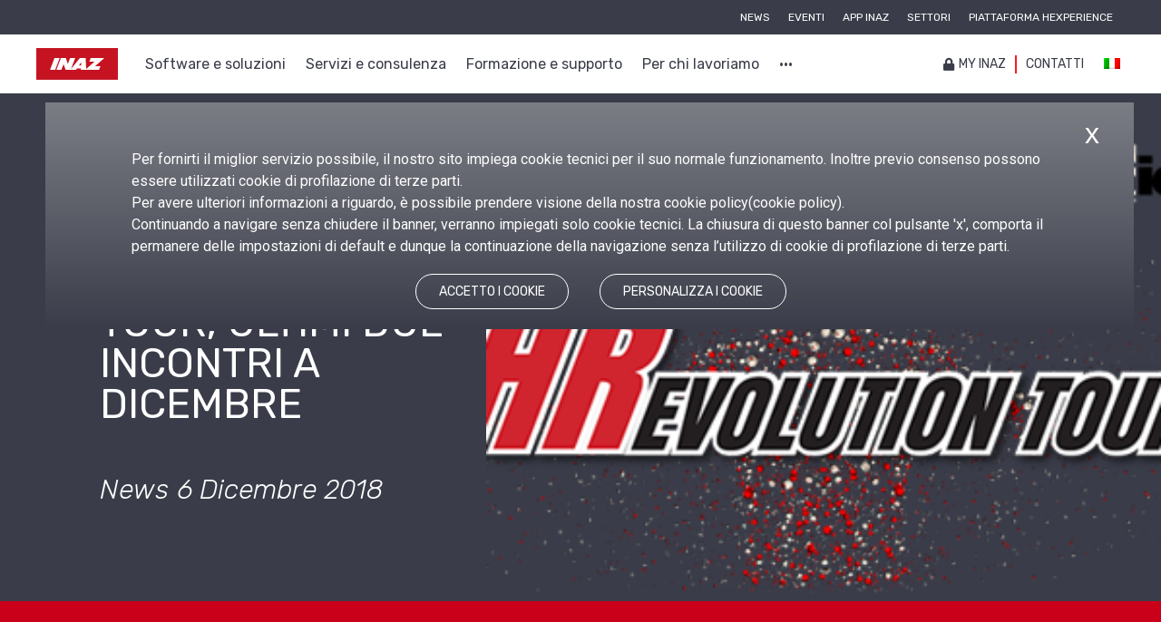

--- FILE ---
content_type: text/html; charset=UTF-8
request_url: https://www.inaz.it/continua-lhrevolution-tour-ultimi-due-incontri-a-dicembre/
body_size: 69689
content:
<!doctype html>
<html lang="it-IT">
<head>
	<meta charset="UTF-8">
	<meta name="viewport" content="width=device-width, initial-scale=1">
	<link rel="profile" href="https://gmpg.org/xfn/11">
	    <!-- Google Tag Manager -->
    <script>
    (function(w,d,s,l,i){w[l]=w[l]||[];w[l].push({'gtm.start':
    new Date().getTime(),event:'gtm.js'});var f=d.getElementsByTagName(s)[0],
    j=d.createElement(s),dl=l!='dataLayer'?'&l='+l:'';j.async=true;j.src=
    'https://www.googletagmanager.com/gtm.js?id='+i+dl;f.parentNode.insertBefore(j,f);
    })(window,document,'script','dataLayer','GTM-WJHNQJV7');
    </script>
    <!-- End Google Tag Manager -->
    <title>Continua l&#039;HRevolution Tour, ultimi due incontri a dicembre | Inaz</title>
<link data-rocket-preload as="style" href="https://fonts.googleapis.com/css?family=Roboto%3A100%2C100italic%2C200%2C200italic%2C300%2C300italic%2C400%2C400italic%2C500%2C500italic%2C600%2C600italic%2C700%2C700italic%2C800%2C800italic%2C900%2C900italic%7CRoboto%20Slab%3A100%2C100italic%2C200%2C200italic%2C300%2C300italic%2C400%2C400italic%2C500%2C500italic%2C600%2C600italic%2C700%2C700italic%2C800%2C800italic%2C900%2C900italic%7CRubik%3A100%2C100italic%2C200%2C200italic%2C300%2C300italic%2C400%2C400italic%2C500%2C500italic%2C600%2C600italic%2C700%2C700italic%2C800%2C800italic%2C900%2C900italic&#038;display=swap" rel="preload">
<link href="https://fonts.googleapis.com/css?family=Roboto%3A100%2C100italic%2C200%2C200italic%2C300%2C300italic%2C400%2C400italic%2C500%2C500italic%2C600%2C600italic%2C700%2C700italic%2C800%2C800italic%2C900%2C900italic%7CRoboto%20Slab%3A100%2C100italic%2C200%2C200italic%2C300%2C300italic%2C400%2C400italic%2C500%2C500italic%2C600%2C600italic%2C700%2C700italic%2C800%2C800italic%2C900%2C900italic%7CRubik%3A100%2C100italic%2C200%2C200italic%2C300%2C300italic%2C400%2C400italic%2C500%2C500italic%2C600%2C600italic%2C700%2C700italic%2C800%2C800italic%2C900%2C900italic&#038;display=swap" media="print" onload="this.media=&#039;all&#039;" rel="stylesheet">
<noscript><link rel="stylesheet" href="https://fonts.googleapis.com/css?family=Roboto%3A100%2C100italic%2C200%2C200italic%2C300%2C300italic%2C400%2C400italic%2C500%2C500italic%2C600%2C600italic%2C700%2C700italic%2C800%2C800italic%2C900%2C900italic%7CRoboto%20Slab%3A100%2C100italic%2C200%2C200italic%2C300%2C300italic%2C400%2C400italic%2C500%2C500italic%2C600%2C600italic%2C700%2C700italic%2C800%2C800italic%2C900%2C900italic%7CRubik%3A100%2C100italic%2C200%2C200italic%2C300%2C300italic%2C400%2C400italic%2C500%2C500italic%2C600%2C600italic%2C700%2C700italic%2C800%2C800italic%2C900%2C900italic&#038;display=swap"></noscript>
<meta name='robots' content='max-image-preview:large' />
	<style>img:is([sizes="auto" i], [sizes^="auto," i]) { contain-intrinsic-size: 3000px 1500px }</style>
	<link rel="alternate" hreflang="it" href="https://www.inaz.it/continua-lhrevolution-tour-ultimi-due-incontri-a-dicembre/" />
<link rel="alternate" hreflang="x-default" href="https://www.inaz.it/continua-lhrevolution-tour-ultimi-due-incontri-a-dicembre/" />
<link href='https://fonts.gstatic.com' crossorigin rel='preconnect' />
<link rel="alternate" type="application/rss+xml" title="Inaz &raquo; Feed" href="https://www.inaz.it/feed/" />
<link rel="alternate" type="application/rss+xml" title="Inaz &raquo; Feed dei commenti" href="https://www.inaz.it/comments/feed/" />
<link rel="alternate" type="application/rss+xml" title="Inaz &raquo; Continua l&#8217;HRevolution Tour, ultimi due incontri a dicembre Feed dei commenti" href="https://www.inaz.it/continua-lhrevolution-tour-ultimi-due-incontri-a-dicembre/feed/" />
<link rel='stylesheet' id='hello-elementor-theme-style-css' href='https://www.inaz.it/wp-content/themes/hello-elementor/theme.min.css?ver=3.4.3' media='all' />
<link data-minify="1" rel='stylesheet' id='jet-menu-hello-css' href='https://www.inaz.it/wp-content/cache/min/1/wp-content/plugins/jet-menu/integration/themes/hello-elementor/assets/css/style.css?ver=1740052094' media='all' />
<style id='wp-emoji-styles-inline-css'>

	img.wp-smiley, img.emoji {
		display: inline !important;
		border: none !important;
		box-shadow: none !important;
		height: 1em !important;
		width: 1em !important;
		margin: 0 0.07em !important;
		vertical-align: -0.1em !important;
		background: none !important;
		padding: 0 !important;
	}
</style>
<link rel='stylesheet' id='wp-block-library-css' href='https://www.inaz.it/wp-includes/css/dist/block-library/style.min.css?ver=6.8.3' media='all' />
<link data-minify="1" rel='stylesheet' id='gutenberg-pdfjs-css' href='https://www.inaz.it/wp-content/cache/min/1/wp-content/plugins/pdfjs-viewer-shortcode/blocks/dist/style.css?ver=1757691772' media='all' />
<style id='global-styles-inline-css'>
:root{--wp--preset--aspect-ratio--square: 1;--wp--preset--aspect-ratio--4-3: 4/3;--wp--preset--aspect-ratio--3-4: 3/4;--wp--preset--aspect-ratio--3-2: 3/2;--wp--preset--aspect-ratio--2-3: 2/3;--wp--preset--aspect-ratio--16-9: 16/9;--wp--preset--aspect-ratio--9-16: 9/16;--wp--preset--color--black: #000000;--wp--preset--color--cyan-bluish-gray: #abb8c3;--wp--preset--color--white: #ffffff;--wp--preset--color--pale-pink: #f78da7;--wp--preset--color--vivid-red: #cf2e2e;--wp--preset--color--luminous-vivid-orange: #ff6900;--wp--preset--color--luminous-vivid-amber: #fcb900;--wp--preset--color--light-green-cyan: #7bdcb5;--wp--preset--color--vivid-green-cyan: #00d084;--wp--preset--color--pale-cyan-blue: #8ed1fc;--wp--preset--color--vivid-cyan-blue: #0693e3;--wp--preset--color--vivid-purple: #9b51e0;--wp--preset--gradient--vivid-cyan-blue-to-vivid-purple: linear-gradient(135deg,rgba(6,147,227,1) 0%,rgb(155,81,224) 100%);--wp--preset--gradient--light-green-cyan-to-vivid-green-cyan: linear-gradient(135deg,rgb(122,220,180) 0%,rgb(0,208,130) 100%);--wp--preset--gradient--luminous-vivid-amber-to-luminous-vivid-orange: linear-gradient(135deg,rgba(252,185,0,1) 0%,rgba(255,105,0,1) 100%);--wp--preset--gradient--luminous-vivid-orange-to-vivid-red: linear-gradient(135deg,rgba(255,105,0,1) 0%,rgb(207,46,46) 100%);--wp--preset--gradient--very-light-gray-to-cyan-bluish-gray: linear-gradient(135deg,rgb(238,238,238) 0%,rgb(169,184,195) 100%);--wp--preset--gradient--cool-to-warm-spectrum: linear-gradient(135deg,rgb(74,234,220) 0%,rgb(151,120,209) 20%,rgb(207,42,186) 40%,rgb(238,44,130) 60%,rgb(251,105,98) 80%,rgb(254,248,76) 100%);--wp--preset--gradient--blush-light-purple: linear-gradient(135deg,rgb(255,206,236) 0%,rgb(152,150,240) 100%);--wp--preset--gradient--blush-bordeaux: linear-gradient(135deg,rgb(254,205,165) 0%,rgb(254,45,45) 50%,rgb(107,0,62) 100%);--wp--preset--gradient--luminous-dusk: linear-gradient(135deg,rgb(255,203,112) 0%,rgb(199,81,192) 50%,rgb(65,88,208) 100%);--wp--preset--gradient--pale-ocean: linear-gradient(135deg,rgb(255,245,203) 0%,rgb(182,227,212) 50%,rgb(51,167,181) 100%);--wp--preset--gradient--electric-grass: linear-gradient(135deg,rgb(202,248,128) 0%,rgb(113,206,126) 100%);--wp--preset--gradient--midnight: linear-gradient(135deg,rgb(2,3,129) 0%,rgb(40,116,252) 100%);--wp--preset--font-size--small: 13px;--wp--preset--font-size--medium: 20px;--wp--preset--font-size--large: 36px;--wp--preset--font-size--x-large: 42px;--wp--preset--spacing--20: 0.44rem;--wp--preset--spacing--30: 0.67rem;--wp--preset--spacing--40: 1rem;--wp--preset--spacing--50: 1.5rem;--wp--preset--spacing--60: 2.25rem;--wp--preset--spacing--70: 3.38rem;--wp--preset--spacing--80: 5.06rem;--wp--preset--shadow--natural: 6px 6px 9px rgba(0, 0, 0, 0.2);--wp--preset--shadow--deep: 12px 12px 50px rgba(0, 0, 0, 0.4);--wp--preset--shadow--sharp: 6px 6px 0px rgba(0, 0, 0, 0.2);--wp--preset--shadow--outlined: 6px 6px 0px -3px rgba(255, 255, 255, 1), 6px 6px rgba(0, 0, 0, 1);--wp--preset--shadow--crisp: 6px 6px 0px rgba(0, 0, 0, 1);}:root { --wp--style--global--content-size: 800px;--wp--style--global--wide-size: 1200px; }:where(body) { margin: 0; }.wp-site-blocks > .alignleft { float: left; margin-right: 2em; }.wp-site-blocks > .alignright { float: right; margin-left: 2em; }.wp-site-blocks > .aligncenter { justify-content: center; margin-left: auto; margin-right: auto; }:where(.wp-site-blocks) > * { margin-block-start: 24px; margin-block-end: 0; }:where(.wp-site-blocks) > :first-child { margin-block-start: 0; }:where(.wp-site-blocks) > :last-child { margin-block-end: 0; }:root { --wp--style--block-gap: 24px; }:root :where(.is-layout-flow) > :first-child{margin-block-start: 0;}:root :where(.is-layout-flow) > :last-child{margin-block-end: 0;}:root :where(.is-layout-flow) > *{margin-block-start: 24px;margin-block-end: 0;}:root :where(.is-layout-constrained) > :first-child{margin-block-start: 0;}:root :where(.is-layout-constrained) > :last-child{margin-block-end: 0;}:root :where(.is-layout-constrained) > *{margin-block-start: 24px;margin-block-end: 0;}:root :where(.is-layout-flex){gap: 24px;}:root :where(.is-layout-grid){gap: 24px;}.is-layout-flow > .alignleft{float: left;margin-inline-start: 0;margin-inline-end: 2em;}.is-layout-flow > .alignright{float: right;margin-inline-start: 2em;margin-inline-end: 0;}.is-layout-flow > .aligncenter{margin-left: auto !important;margin-right: auto !important;}.is-layout-constrained > .alignleft{float: left;margin-inline-start: 0;margin-inline-end: 2em;}.is-layout-constrained > .alignright{float: right;margin-inline-start: 2em;margin-inline-end: 0;}.is-layout-constrained > .aligncenter{margin-left: auto !important;margin-right: auto !important;}.is-layout-constrained > :where(:not(.alignleft):not(.alignright):not(.alignfull)){max-width: var(--wp--style--global--content-size);margin-left: auto !important;margin-right: auto !important;}.is-layout-constrained > .alignwide{max-width: var(--wp--style--global--wide-size);}body .is-layout-flex{display: flex;}.is-layout-flex{flex-wrap: wrap;align-items: center;}.is-layout-flex > :is(*, div){margin: 0;}body .is-layout-grid{display: grid;}.is-layout-grid > :is(*, div){margin: 0;}body{padding-top: 0px;padding-right: 0px;padding-bottom: 0px;padding-left: 0px;}a:where(:not(.wp-element-button)){text-decoration: underline;}:root :where(.wp-element-button, .wp-block-button__link){background-color: #32373c;border-width: 0;color: #fff;font-family: inherit;font-size: inherit;line-height: inherit;padding: calc(0.667em + 2px) calc(1.333em + 2px);text-decoration: none;}.has-black-color{color: var(--wp--preset--color--black) !important;}.has-cyan-bluish-gray-color{color: var(--wp--preset--color--cyan-bluish-gray) !important;}.has-white-color{color: var(--wp--preset--color--white) !important;}.has-pale-pink-color{color: var(--wp--preset--color--pale-pink) !important;}.has-vivid-red-color{color: var(--wp--preset--color--vivid-red) !important;}.has-luminous-vivid-orange-color{color: var(--wp--preset--color--luminous-vivid-orange) !important;}.has-luminous-vivid-amber-color{color: var(--wp--preset--color--luminous-vivid-amber) !important;}.has-light-green-cyan-color{color: var(--wp--preset--color--light-green-cyan) !important;}.has-vivid-green-cyan-color{color: var(--wp--preset--color--vivid-green-cyan) !important;}.has-pale-cyan-blue-color{color: var(--wp--preset--color--pale-cyan-blue) !important;}.has-vivid-cyan-blue-color{color: var(--wp--preset--color--vivid-cyan-blue) !important;}.has-vivid-purple-color{color: var(--wp--preset--color--vivid-purple) !important;}.has-black-background-color{background-color: var(--wp--preset--color--black) !important;}.has-cyan-bluish-gray-background-color{background-color: var(--wp--preset--color--cyan-bluish-gray) !important;}.has-white-background-color{background-color: var(--wp--preset--color--white) !important;}.has-pale-pink-background-color{background-color: var(--wp--preset--color--pale-pink) !important;}.has-vivid-red-background-color{background-color: var(--wp--preset--color--vivid-red) !important;}.has-luminous-vivid-orange-background-color{background-color: var(--wp--preset--color--luminous-vivid-orange) !important;}.has-luminous-vivid-amber-background-color{background-color: var(--wp--preset--color--luminous-vivid-amber) !important;}.has-light-green-cyan-background-color{background-color: var(--wp--preset--color--light-green-cyan) !important;}.has-vivid-green-cyan-background-color{background-color: var(--wp--preset--color--vivid-green-cyan) !important;}.has-pale-cyan-blue-background-color{background-color: var(--wp--preset--color--pale-cyan-blue) !important;}.has-vivid-cyan-blue-background-color{background-color: var(--wp--preset--color--vivid-cyan-blue) !important;}.has-vivid-purple-background-color{background-color: var(--wp--preset--color--vivid-purple) !important;}.has-black-border-color{border-color: var(--wp--preset--color--black) !important;}.has-cyan-bluish-gray-border-color{border-color: var(--wp--preset--color--cyan-bluish-gray) !important;}.has-white-border-color{border-color: var(--wp--preset--color--white) !important;}.has-pale-pink-border-color{border-color: var(--wp--preset--color--pale-pink) !important;}.has-vivid-red-border-color{border-color: var(--wp--preset--color--vivid-red) !important;}.has-luminous-vivid-orange-border-color{border-color: var(--wp--preset--color--luminous-vivid-orange) !important;}.has-luminous-vivid-amber-border-color{border-color: var(--wp--preset--color--luminous-vivid-amber) !important;}.has-light-green-cyan-border-color{border-color: var(--wp--preset--color--light-green-cyan) !important;}.has-vivid-green-cyan-border-color{border-color: var(--wp--preset--color--vivid-green-cyan) !important;}.has-pale-cyan-blue-border-color{border-color: var(--wp--preset--color--pale-cyan-blue) !important;}.has-vivid-cyan-blue-border-color{border-color: var(--wp--preset--color--vivid-cyan-blue) !important;}.has-vivid-purple-border-color{border-color: var(--wp--preset--color--vivid-purple) !important;}.has-vivid-cyan-blue-to-vivid-purple-gradient-background{background: var(--wp--preset--gradient--vivid-cyan-blue-to-vivid-purple) !important;}.has-light-green-cyan-to-vivid-green-cyan-gradient-background{background: var(--wp--preset--gradient--light-green-cyan-to-vivid-green-cyan) !important;}.has-luminous-vivid-amber-to-luminous-vivid-orange-gradient-background{background: var(--wp--preset--gradient--luminous-vivid-amber-to-luminous-vivid-orange) !important;}.has-luminous-vivid-orange-to-vivid-red-gradient-background{background: var(--wp--preset--gradient--luminous-vivid-orange-to-vivid-red) !important;}.has-very-light-gray-to-cyan-bluish-gray-gradient-background{background: var(--wp--preset--gradient--very-light-gray-to-cyan-bluish-gray) !important;}.has-cool-to-warm-spectrum-gradient-background{background: var(--wp--preset--gradient--cool-to-warm-spectrum) !important;}.has-blush-light-purple-gradient-background{background: var(--wp--preset--gradient--blush-light-purple) !important;}.has-blush-bordeaux-gradient-background{background: var(--wp--preset--gradient--blush-bordeaux) !important;}.has-luminous-dusk-gradient-background{background: var(--wp--preset--gradient--luminous-dusk) !important;}.has-pale-ocean-gradient-background{background: var(--wp--preset--gradient--pale-ocean) !important;}.has-electric-grass-gradient-background{background: var(--wp--preset--gradient--electric-grass) !important;}.has-midnight-gradient-background{background: var(--wp--preset--gradient--midnight) !important;}.has-small-font-size{font-size: var(--wp--preset--font-size--small) !important;}.has-medium-font-size{font-size: var(--wp--preset--font-size--medium) !important;}.has-large-font-size{font-size: var(--wp--preset--font-size--large) !important;}.has-x-large-font-size{font-size: var(--wp--preset--font-size--x-large) !important;}
:root :where(.wp-block-pullquote){font-size: 1.5em;line-height: 1.6;}
</style>
<link data-minify="1" rel='stylesheet' id='dkricf-style-css' href='https://www.inaz.it/wp-content/cache/min/1/wp-content/plugins/inaz-cpt-filter/public/css/dkricf_main_style.css?ver=1740052094' media='all' />
<link rel='stylesheet' id='wpml-legacy-horizontal-list-0-css' href='https://www.inaz.it/wp-content/plugins/sitepress-multilingual-cms/templates/language-switchers/legacy-list-horizontal/style.min.css?ver=1' media='all' />
<link rel='stylesheet' id='wpml-menu-item-0-css' href='https://www.inaz.it/wp-content/plugins/sitepress-multilingual-cms/templates/language-switchers/menu-item/style.min.css?ver=1' media='all' />
<link rel='stylesheet' id='hello-elementor-css' href='https://www.inaz.it/wp-content/themes/hello-elementor/style.min.css?ver=3.4.3' media='all' />
<link rel='stylesheet' id='hello-elementor-header-footer-css' href='https://www.inaz.it/wp-content/themes/hello-elementor/header-footer.min.css?ver=3.4.3' media='all' />
<link data-minify="1" rel='stylesheet' id='font-awesome-all-css' href='https://www.inaz.it/wp-content/cache/min/1/wp-content/plugins/jet-menu/assets/public/lib/font-awesome/css/all.min.css?ver=1740052094' media='all' />
<link rel='stylesheet' id='font-awesome-v4-shims-css' href='https://www.inaz.it/wp-content/plugins/jet-menu/assets/public/lib/font-awesome/css/v4-shims.min.css?ver=5.12.0' media='all' />
<link data-minify="1" rel='stylesheet' id='jet-menu-public-styles-css' href='https://www.inaz.it/wp-content/cache/min/1/wp-content/plugins/jet-menu/assets/public/css/public.css?ver=1740052094' media='all' />
<link rel='stylesheet' id='elementor-frontend-css' href='https://www.inaz.it/wp-content/uploads/elementor/css/custom-frontend.min.css?ver=1768514944' media='all' />
<style id='elementor-frontend-inline-css'>
.elementor-5782 .elementor-element.elementor-element-80b2636:not(.elementor-motion-effects-element-type-background), .elementor-5782 .elementor-element.elementor-element-80b2636 > .elementor-motion-effects-container > .elementor-motion-effects-layer{background-image:url("https://www.inaz.it/wp-content/uploads/2022/04/hrevolutionday.png");}
</style>
<link rel='stylesheet' id='widget-image-css' href='https://www.inaz.it/wp-content/plugins/elementor/assets/css/widget-image.min.css?ver=3.24.4' media='all' />
<link rel='stylesheet' id='widget-nav-menu-css' href='https://www.inaz.it/wp-content/uploads/elementor/css/custom-pro-widget-nav-menu.min.css?ver=1768514944' media='all' />
<link rel='stylesheet' id='widget-theme-elements-css' href='https://www.inaz.it/wp-content/plugins/elementor-pro/assets/css/widget-theme-elements.min.css?ver=3.24.2' media='all' />
<link rel='stylesheet' id='elementor-icons-shared-0-css' href='https://www.inaz.it/wp-content/plugins/elementor/assets/lib/font-awesome/css/fontawesome.min.css?ver=5.15.3' media='all' />
<link data-minify="1" rel='stylesheet' id='elementor-icons-fa-solid-css' href='https://www.inaz.it/wp-content/cache/min/1/wp-content/plugins/elementor/assets/lib/font-awesome/css/solid.min.css?ver=1740052094' media='all' />
<link rel='stylesheet' id='widget-spacer-css' href='https://www.inaz.it/wp-content/plugins/elementor/assets/css/widget-spacer.min.css?ver=3.24.4' media='all' />
<link rel='stylesheet' id='widget-text-editor-css' href='https://www.inaz.it/wp-content/plugins/elementor/assets/css/widget-text-editor.min.css?ver=3.24.4' media='all' />
<link rel='stylesheet' id='widget-social-icons-css' href='https://www.inaz.it/wp-content/plugins/elementor/assets/css/widget-social-icons.min.css?ver=3.24.4' media='all' />
<link rel='stylesheet' id='e-apple-webkit-css' href='https://www.inaz.it/wp-content/plugins/elementor/assets/css/conditionals/apple-webkit.min.css?ver=3.24.4' media='all' />
<link rel='stylesheet' id='widget-heading-css' href='https://www.inaz.it/wp-content/plugins/elementor/assets/css/widget-heading.min.css?ver=3.24.4' media='all' />
<link rel='stylesheet' id='widget-icon-list-css' href='https://www.inaz.it/wp-content/uploads/elementor/css/custom-widget-icon-list.min.css?ver=1768514944' media='all' />
<link data-minify="1" rel='stylesheet' id='elementor-icons-fa-regular-css' href='https://www.inaz.it/wp-content/cache/min/1/wp-content/plugins/elementor/assets/lib/font-awesome/css/regular.min.css?ver=1740052094' media='all' />
<link rel='stylesheet' id='widget-posts-css' href='https://www.inaz.it/wp-content/plugins/elementor-pro/assets/css/widget-posts.min.css?ver=3.24.2' media='all' />
<link rel='stylesheet' id='widget-forms-css' href='https://www.inaz.it/wp-content/plugins/elementor-pro/assets/css/widget-forms.min.css?ver=3.24.2' media='all' />
<link rel='stylesheet' id='flatpickr-css' href='https://www.inaz.it/wp-content/plugins/elementor/assets/lib/flatpickr/flatpickr.min.css?ver=4.1.4' media='all' />
<link rel='stylesheet' id='e-animation-slideInDown-css' href='https://www.inaz.it/wp-content/plugins/elementor/assets/lib/animations/styles/slideInDown.min.css?ver=3.24.4' media='all' />
<link data-minify="1" rel='stylesheet' id='elementor-icons-css' href='https://www.inaz.it/wp-content/cache/min/1/wp-content/plugins/elementor/assets/lib/eicons/css/elementor-icons.min.css?ver=1740052094' media='all' />
<link data-minify="1" rel='stylesheet' id='swiper-css' href='https://www.inaz.it/wp-content/cache/min/1/wp-content/plugins/elementor/assets/lib/swiper/v8/css/swiper.min.css?ver=1740052094' media='all' />
<link rel='stylesheet' id='e-swiper-css' href='https://www.inaz.it/wp-content/plugins/elementor/assets/css/conditionals/e-swiper.min.css?ver=3.24.4' media='all' />
<link rel='stylesheet' id='elementor-post-13-css' href='https://www.inaz.it/wp-content/uploads/elementor/css/post-13.css?ver=1768514938' media='all' />
<link rel='stylesheet' id='elementor-pro-css' href='https://www.inaz.it/wp-content/uploads/elementor/css/custom-pro-frontend.min.css?ver=1768514944' media='all' />
<link rel='stylesheet' id='elementor-global-css' href='https://www.inaz.it/wp-content/uploads/elementor/css/global.css?ver=1768514939' media='all' />
<link rel='stylesheet' id='elementor-post-97-css' href='https://www.inaz.it/wp-content/uploads/elementor/css/post-97.css?ver=1768514939' media='all' />
<link rel='stylesheet' id='elementor-post-123-css' href='https://www.inaz.it/wp-content/uploads/elementor/css/post-123.css?ver=1768514939' media='all' />
<link rel='stylesheet' id='elementor-post-5782-css' href='https://www.inaz.it/wp-content/uploads/elementor/css/post-5782.css?ver=1768515003' media='all' />
<link rel='stylesheet' id='elementor-post-5159-css' href='https://www.inaz.it/wp-content/uploads/elementor/css/post-5159.css?ver=1768514939' media='all' />
<link data-minify="1" rel='stylesheet' id='dkr-slider-icons-css-css' href='https://www.inaz.it/wp-content/cache/min/1/wp-content/plugins/inaz-dkr-addons/assets/css/dkr-slider-icons.css?ver=1740052094' media='all' />
<link data-minify="1" rel='stylesheet' id='dkr-frontend-more-results-css-css' href='https://www.inaz.it/wp-content/cache/min/1/wp-content/plugins/inaz-dkr-addons/assets/css/dkr-frontend-more-results.css?ver=1740052094' media='all' />
<link data-minify="1" rel='stylesheet' id='hello-elementor-child-style-css' href='https://www.inaz.it/wp-content/cache/min/1/wp-content/themes/hello-theme-child-master/style.css?ver=1740052094' media='all' />
<link data-minify="1" rel='stylesheet' id='hello-elementor-child-style-inaz-css' href='https://www.inaz.it/wp-content/cache/min/1/wp-content/themes/hello-theme-child-master/style-inaz.css?ver=1740052094' media='all' />
<link data-minify="1" rel='stylesheet' id='ecs-styles-css' href='https://www.inaz.it/wp-content/cache/min/1/wp-content/plugins/ele-custom-skin/assets/css/ecs-style.css?ver=1740052094' media='all' />
<link rel='stylesheet' id='elementor-post-147-css' href='https://www.inaz.it/wp-content/uploads/elementor/css/post-147.css?ver=1651495510' media='all' />
<link rel='stylesheet' id='elementor-post-246-css' href='https://www.inaz.it/wp-content/uploads/elementor/css/post-246.css?ver=1651495223' media='all' />
<link rel='stylesheet' id='elementor-post-5388-css' href='https://www.inaz.it/wp-content/uploads/elementor/css/post-5388.css?ver=1650648803' media='all' />
<link rel='stylesheet' id='elementor-post-5708-css' href='https://www.inaz.it/wp-content/uploads/elementor/css/post-5708.css?ver=1646128680' media='all' />
<link rel='stylesheet' id='elementor-post-6352-css' href='https://www.inaz.it/wp-content/uploads/elementor/css/post-6352.css?ver=1662981992' media='all' />
<link rel='stylesheet' id='elementor-post-6358-css' href='https://www.inaz.it/wp-content/uploads/elementor/css/post-6358.css?ver=1662981998' media='all' />
<link rel='stylesheet' id='elementor-post-6396-css' href='https://www.inaz.it/wp-content/uploads/elementor/css/post-6396.css?ver=1662982005' media='all' />
<link rel='stylesheet' id='elementor-post-9044-css' href='https://www.inaz.it/wp-content/uploads/elementor/css/post-9044.css?ver=1650648871' media='all' />
<link rel='stylesheet' id='elementor-post-9067-css' href='https://www.inaz.it/wp-content/uploads/elementor/css/post-9067.css?ver=1651495656' media='all' />
<link rel='stylesheet' id='elementor-post-9069-css' href='https://www.inaz.it/wp-content/uploads/elementor/css/post-9069.css?ver=1651495668' media='all' />

<link data-minify="1" rel='stylesheet' id='elementor-icons-fa-brands-css' href='https://www.inaz.it/wp-content/cache/min/1/wp-content/plugins/elementor/assets/lib/font-awesome/css/brands.min.css?ver=1740052094' media='all' />
<link rel="preconnect" href="https://fonts.gstatic.com/" crossorigin><script src="https://www.inaz.it/wp-includes/js/jquery/jquery.min.js?ver=3.7.1" id="jquery-core-js"></script>
<script src="https://www.inaz.it/wp-includes/js/jquery/jquery-migrate.min.js?ver=3.4.1" id="jquery-migrate-js"></script>
<script data-minify="1" src="https://www.inaz.it/wp-content/cache/min/1/wp-content/plugins/dkr-my-inaz/public/js/cookieScript.js?ver=1762778525" id="dkrmyinaz_cookie_script-js"></script>
<script id="wpml-cookie-js-extra">
var wpml_cookies = {"wp-wpml_current_language":{"value":"it","expires":1,"path":"\/"}};
var wpml_cookies = {"wp-wpml_current_language":{"value":"it","expires":1,"path":"\/"}};
</script>
<script data-minify="1" src="https://www.inaz.it/wp-content/cache/min/1/wp-content/plugins/sitepress-multilingual-cms/res/js/cookies/language-cookie.js?ver=1740052094" id="wpml-cookie-js" defer data-wp-strategy="defer"></script>
<script src="https://www.inaz.it/wp-includes/js/dist/hooks.min.js?ver=4d63a3d491d11ffd8ac6" id="wp-hooks-js"></script>
<script src="https://www.inaz.it/wp-includes/js/dist/i18n.min.js?ver=5e580eb46a90c2b997e6" id="wp-i18n-js"></script>
<script id="wp-i18n-js-after">
wp.i18n.setLocaleData( { 'text direction\u0004ltr': [ 'ltr' ] } );
</script>
<script id="dkricf-ajax-script-js-extra">
var dkricf_ajax_script_object = {"dkricf_ajax_url":"https:\/\/www.inaz.it\/wp-admin\/admin-ajax.php","dkricf_ajax_nonce":"52245a8364"};
</script>
<script id="dkricf-ajax-script-js-translations">
( function( domain, translations ) {
	var localeData = translations.locale_data[ domain ] || translations.locale_data.messages;
	localeData[""].domain = domain;
	wp.i18n.setLocaleData( localeData, domain );
} )( "dkricflang", {
	"domain":"dkricflang",
	"locale_data":{
		"dkricflang":{
			"":{
				"domain":"dkricflang",
				"lang":"it"
				},
			"Discover":["Scopri"],
			"No posts found":["Nessun elemento trovato"],
			"A security error occurred":["Si è verificato un errore di protezione"],
			"No taxonomies found for CPT":["Nessuna tassonomia trovata per CPT"],
			"This shortcode needs a CPT parameter in order to define the Custom Post Type to work with":["Questo shortcode ha bisogno di un parametro CPT per definire il tipo di post personalizzato con cui lavorare"]
		}
	},

}
 );
</script>
<script data-minify="1" src="https://www.inaz.it/wp-content/cache/min/1/wp-content/plugins/inaz-cpt-filter/public/js/dkricf_ajax_script.js?ver=1740052094" id="dkricf-ajax-script-js"></script>
<script id="dkr-slider-icons-js-js-extra">
var DkrHomePageSlider = {"slider_wrapper":"dkr-slider-icons","hover_color":"#f41a22","normal_color":"white"};
</script>
<script data-minify="1" src="https://www.inaz.it/wp-content/cache/min/1/wp-content/plugins/inaz-dkr-addons/assets/js/dkr-slider-icons.js?ver=1740052094" id="dkr-slider-icons-js-js"></script>
<script id="dkr-frontend-more-results-js-js-extra">
var DkrFeMoreResults = {"ajax_nonce_field_value":"ee28412494","ajax_nonce_field_name":"dkr_fe_elements_more_results","post_id":"15666","term_id":"0","tax":"","ajax_url":"https:\/\/www.inaz.it\/wp-admin\/admin-ajax.php","communication_error":"Errore di comunicazione: aggiornare la pagina e riprovare","data_retrieval_error":"Dati ricevuti non corretti: aggiornare la pagina e riprovare","perPage":"6"};
</script>
<script data-minify="1" src="https://www.inaz.it/wp-content/cache/min/1/wp-content/plugins/inaz-dkr-addons/assets/js/dkr-frontend-more-results.js?ver=1740052094" id="dkr-frontend-more-results-js-js"></script>
<script id="ecs_ajax_load-js-extra">
var ecs_ajax_params = {"ajaxurl":"https:\/\/www.inaz.it\/wp-admin\/admin-ajax.php","posts":"{\"page\":0,\"error\":\"\",\"m\":\"\",\"p\":15666,\"post_parent\":\"\",\"subpost\":\"\",\"subpost_id\":\"\",\"attachment\":\"\",\"attachment_id\":0,\"pagename\":\"\",\"page_id\":\"\",\"second\":\"\",\"minute\":\"\",\"hour\":\"\",\"day\":0,\"monthnum\":0,\"year\":0,\"w\":0,\"category_name\":\"\",\"tag\":\"\",\"cat\":\"\",\"tag_id\":\"\",\"author\":\"\",\"author_name\":\"\",\"feed\":\"\",\"tb\":\"\",\"paged\":0,\"meta_key\":\"\",\"meta_value\":\"\",\"preview\":\"\",\"s\":\"\",\"sentence\":\"\",\"title\":\"\",\"fields\":\"all\",\"menu_order\":\"\",\"embed\":\"\",\"category__in\":[],\"category__not_in\":[],\"category__and\":[],\"post__in\":[],\"post__not_in\":[],\"post_name__in\":[],\"tag__in\":[],\"tag__not_in\":[],\"tag__and\":[],\"tag_slug__in\":[],\"tag_slug__and\":[],\"post_parent__in\":[],\"post_parent__not_in\":[],\"author__in\":[],\"author__not_in\":[],\"search_columns\":[],\"name\":\"continua-lhrevolution-tour-ultimi-due-incontri-a-dicembre\",\"post_type\":[\"post\",\"page\",\"e-landing-page\"],\"ignore_sticky_posts\":false,\"suppress_filters\":false,\"cache_results\":true,\"update_post_term_cache\":true,\"update_menu_item_cache\":false,\"lazy_load_term_meta\":true,\"update_post_meta_cache\":true,\"posts_per_page\":10,\"nopaging\":false,\"comments_per_page\":\"50\",\"no_found_rows\":false,\"order\":\"DESC\"}"};
</script>
<script data-minify="1" src="https://www.inaz.it/wp-content/cache/min/1/wp-content/plugins/ele-custom-skin/assets/js/ecs_ajax_pagination.js?ver=1740052095" id="ecs_ajax_load-js"></script>
<script data-minify="1" src="https://www.inaz.it/wp-content/cache/min/1/wp-content/plugins/ele-custom-skin/assets/js/ecs.js?ver=1740052095" id="ecs-script-js"></script>
<link rel="https://api.w.org/" href="https://www.inaz.it/wp-json/" /><link rel="alternate" title="JSON" type="application/json" href="https://www.inaz.it/wp-json/wp/v2/posts/15666" /><link rel="EditURI" type="application/rsd+xml" title="RSD" href="https://www.inaz.it/xmlrpc.php?rsd" />
<meta name="generator" content="WordPress 6.8.3" />
<link rel="canonical" href="https://www.inaz.it/continua-lhrevolution-tour-ultimi-due-incontri-a-dicembre/" />
<link rel='shortlink' href='https://www.inaz.it/?p=15666' />
<link rel="alternate" title="oEmbed (JSON)" type="application/json+oembed" href="https://www.inaz.it/wp-json/oembed/1.0/embed?url=https%3A%2F%2Fwww.inaz.it%2Fcontinua-lhrevolution-tour-ultimi-due-incontri-a-dicembre%2F" />
<link rel="alternate" title="oEmbed (XML)" type="text/xml+oembed" href="https://www.inaz.it/wp-json/oembed/1.0/embed?url=https%3A%2F%2Fwww.inaz.it%2Fcontinua-lhrevolution-tour-ultimi-due-incontri-a-dicembre%2F&#038;format=xml" />
<meta name="generator" content="WPML ver:4.8.1 stt:1,27;" />
<meta name="description" content="Scopri come il digitale sta cambiando il mondo HR. Scegli subito il tuo Revolution Day">
<meta property="og:locale" content="it_IT">
<meta property="og:site_name" content="Inaz">
<meta property="og:title" content="Continua l&#039;HRevolution Tour, ultimi due incontri a dicembre | Inaz">
<meta property="og:type" content="website">
<meta property="og:url" content="https://www.inaz.it/continua-lhrevolution-tour-ultimi-due-incontri-a-dicembre/">
<meta property="og:description" content="Scopri come il digitale sta cambiando il mondo HR. Scegli subito il tuo Revolution Day">
<meta property="og:image" content="https://www.inaz.it/wp-content/uploads/2022/04/hrevolutionday.png">
<meta name="twitter:card" content="summary">
<meta name="twitter:site" content="https://www.inaz.it">
<meta name="twitter:creator" content="Inaz">
<meta name="twitter:title" content="Continua l&#039;HRevolution Tour, ultimi due incontri a dicembre | Inaz">
<meta name="twitter:description" content="Scopri come il digitale sta cambiando il mondo HR. Scegli subito il tuo Revolution Day">
<meta name="twitter:image" content="https://www.inaz.it/wp-content/uploads/2022/04/hrevolutionday.png">
<meta name="generator" content="Elementor 3.24.4; features: additional_custom_breakpoints, e_optimized_control_loading, e_element_cache; settings: css_print_method-external, google_font-enabled, font_display-auto">
<!-- Google Tag Manager (caricato a richiesta se accettati i cookie ext) -->
<!--<script>(function(w,d,s,l,i){w[l]=w[l]||[];w[l].push({'gtm.start':
new Date().getTime(),event:'gtm.js'});var f=d.getElementsByTagName(s)[0],
j=d.createElement(s),dl=l!='dataLayer'?'&l='+l:'';j.async=true;j.src=
'https://www.googletagmanager.com/gtm.js?id='+i+dl;f.parentNode.insertBefore(j,f);
})(window,document,'script','dataLayer','GTM-WJHNQJV7');</script>-->
<!-- End Google Tag Manager -->

<script>
// GOOGLE ANALYTICS rimosso 21/09/2022(in riattivazione 06/2024)
//window.dataLayer = window.dataLayer || [];
//function gtag(){dataLayer.push(arguments);}
//gtag('js', new Date());
//gtag('config', 'UA-4674368-1', {'anonymize_ip': true});
jQuery(function($) {
 	  console.log('loaded');
	 	
	  const containerNews = document.querySelector("#news-dkr-container");
		if(containerNews != null) {
			if(containerNews.innerText.length > 2000){
				containerNews.style.background = 'white';
				document.querySelector("#news-dkr-container .elementor-widget-container").style.color = 'black';
			}
		}
	
	  // Codice temporaneo per conversione ricerca adwords in azione matomo
	  let Gkeyword = getParameterUrl('keyword', this.location.href);
		let Gmatchtype = getParameterUrl('matchtype', this.location.href);
		
	  //if(Gkeyword != null && Gmatchtype != null) _paq.push(['trackEvent', 'ADWORDS', document.title, Gkeyword]);
	
	
    $( document ).on('submit_success', function(e, data) {
				console.log('submit_success', e, data);
				
				
			
				
				/*if (e.target.name == "form_contatto") {
					_paq.push(['trackEvent', 'CONTATTO WWW.INAZ.IT', document.title]);		
        	gtag && gtag('event', document.title, {'event_category': 'CONTATTO WWW.INAZ.IT'});
        } else */
			
			  // Verificare se è possibile cambiare il name della form ninjaform in modo che sia "form_contatto" come quella Elementor
				//if (e.target.name == "form_myinaz") {
				//	_paq.push(['trackEvent', 'LOGIN MY INAZ', document.title, jQuery('#form-field-my_inaz_username').val()]);		
					//gtag && gtag('event', jQuery('#form-field-my_inaz_username').val(), {'event_category': 'LOGIN MY INAZ'});
				//} else {
        //  _paq.push(['trackEvent', 'CONTATTO WWW.INAZ.IT', document.title]);		
        	//gtag && gtag('event', document.title, {'event_category': 'CONTATTO WWW.INAZ.IT'});
				//}
			
    });
});

</script>
<script type="text/javascript">// JetMenu Keyboard Accessibility
	
	/**jQuery(function($) {
 	  console.log('JetMenu Keyboard Accessibility loaded');
	}**/
	
	jQuery(document).ready(function () {
		//console.log('fix keyboard navigation for menu');
		// When the focus enters a menu item or anything within
		jQuery(".jet-menu-item").focusin(function () {
			// Clear out all hover items...
			jQuery(".jet-menu-item").removeClass("jet-menu-hover");
			// If the focused item is the menu item
			if (jQuery(this).hasClass("jet-menu-item")) {
				// Add the hover class
				jQuery(this).addClass("jet-menu-hover");
			// If the focused item is anything else inside the menu item
			} else {
				// Find the parent menu item and add the hover class
				jQuery(this).parents(".jet-menu-item").addClass("jet-menu-hover");
			}
		});
		// When the focus is in anything at all
		jQuery("body").focusin(function (e) {
			// If the focused item isn't within a 'jet-menu-container' parent
			if (!jQuery(e.target).parents(".jet-menu-container").length) {
				// Remove the hover class from all menu items
				jQuery(".jet-menu-item").removeClass("jet-menu-hover");
			}
		});
		
		//console.log('link menu', jQuery('.jet-sub-mega-menu a'));
		var subMenus = jQuery('.jet-sub-mega-menu');
		subMenus.on( 
      'keydown', function(event) { 
				//console.log(event.key);
        if (event.key == "Escape") { 
          //console.log('Esc key pressed.'); 
          jQuery(".jet-menu-item").removeClass("jet-menu-hover");
					// al momento non risposto il focus sul bottone per aprire il menu perchè sennò parte in automatico il codice sopra 
					// per far visualizzare di nuovo il menu (se voglio spostare lì il focus devo usare altre classi per gestire quando 
					// il menu va mostrato e quando invece lo si vuole tenere nascosto volontariamente)
					/*var parentLi = (event.target).closest("li");
					if(parentLi != undefined){
						var menuItem = jQuery(parentLi).find('a').first();
						if(menuItem != undefined)
							menuItem.focus();
					}*/
        } 
    }); 
	});
	
</script>
<script type="text/javascript">// Popup Keyboard Accessibility
	
	jQuery(document).ready(function () {
		//console.log('fix popup keyboard navigation');
		
		/*jQuery('body').on('focusin', '.dialog-widget-content', function() {
			console.log('focusin dialog-widget-content');
		});*/
					
		jQuery('body').on('focus', '.dialog-close-button', function() {
			//console.log('focus close popup');
			//console.log(jQuery(this));
			var closeBtn = jQuery(this);
			var dialogWidgetContent = closeBtn.closest('.dialog-widget-content');
			//console.log('dialogWidgetContent', dialogWidgetContent);
			SetFocusTrap(dialogWidgetContent[0]);
		});
		
	});
	
	function isHidden(node)
	{
		// offsetParent being null will allow detecting cases where an element is invisible or inside an invisible element,
		// as long as the element does not use position: fixed. For them, their visibility has to be checked directly as well.
		return node.offsetParent === null || getComputedStyle(node).visibility === 'hidden';
	}

	function getCheckedRadio(nodes, form)
	{
		for(var i = 0; i < nodes.length; i++)
		{
			if(nodes[i].checked && nodes[i].form === form)
			{
				return nodes[i];
			}
		}
	}

	function isNotRadioOrTabbableRadio(node)
	{
		if(node.tagName !== 'INPUT' || node.type !== 'radio' || !node.name)
		{
			return true;
		}
		var radioScope = node.form || node.ownerDocument;
		var radioSet = radioScope.querySelectorAll(
			'input[type="radio"][name="' + node.name + '"]'
		);
		var checked = getCheckedRadio(radioSet, node.form);
		return checked === node || (checked === undefined && radioSet[0] === node);
	}

	function getTabindex(node)
	{
		var tabindexAttr = parseInt(node.getAttribute('tabindex'), 10);

		if(!isNaN(tabindexAttr)) return tabindexAttr;
		// Browsers do not return tabIndex correctly for contentEditable nodes;
		// so if they don't have a tabindex attribute specifically set, assume it's 0.

		if(isContentEditable(node)) return 0;
		return node.tabIndex;
	}

	function isContentEditable(node)
	{
		return node.getAttribute('contentEditable');
	}

	var candidateSelectors = [
		'input',
		'select',
		'textarea',
		'a[href]',
		'button',
		'[tabindex]',
		'audio[controls]',
		'video[controls]',
		'[contenteditable]:not([contenteditable="false"])'
	];

	function getAllTabbingElements(parentElem)
	{
		var currentActiveElement = document.activeElement;
		var tabbableNodes = parentElem.querySelectorAll(candidateSelectors.join(','));
		var onlyTabbable = [];
		for(var i = 0; i < tabbableNodes.length; i++)
		{
			var node = tabbableNodes[i];
			if(currentActiveElement === node || (!node.disabled &&
				getTabindex(node) > -1 &&
				!isHidden(node) && isNotRadioOrTabbableRadio(node)))
			{
				onlyTabbable.push(node);
			}
		}
		return onlyTabbable;
	}
	
	function FirstElemKeydownFn(event)
	{
		//var tabbingElements = event.target.myParam1;
		var container = event.target.myParam2;
		if(event.shiftKey && event.key === 'Tab')
		{
			if(tabbingElements.length === 1){
				tabbingElements[0].focus();
			}else{
				tabbingElements[tabbingElements.length - 1].focus();
			}
			event.preventDefault();
		}
		else if(event.key === 'Tab')
		{
			if(tabbingElements.length === 1) {
				SetFocusTrap(container);
			}else{
				tabbingElements[1].focus(); // fix per focus trap errata di elementor
			}
			event.preventDefault();
		}
	} 
	
	function LastElemKeydownFn(event)
	{
		//var tabbingElements = event.target.myParam1;
		var container = event.target.myParam2;
		if(!event.shiftKey && event.key === 'Tab')
		{
			tabbingElements[0].focus();
			event.preventDefault();
		}
	}
	
	var tabbingElements = undefined;
	var lastElem = undefined;

	function SetFocusTrap(container)
	{
		//devo per forza far ricalcolare sempre la focus trap perchè sennò se applico questa classe la seconda volta che viene 
		//aperto il popup il focus da tastiera risulta di nuovo bloccato sul bottone di chiusura
		//!container.classList.contains('keyboardTrapFixed')
		if(true){
			// come prima cosa rimuovo gli event listener precedenti, se lo faccio dopo aver ricalcolato i tabbingElement potrei 
			// lasciare dei residui su elementi che non risultano più essere il primo o l'ultimo elemento
			if(tabbingElements != undefined && tabbingElements.length > 0) {
				tabbingElements[0].removeEventListener('keydown', FirstElemKeydownFn);
				lastElem.removeEventListener('keydown', LastElemKeydownFn);
			}
			
			tabbingElements = getAllTabbingElements(container);

			/*if(tabbingElements.length > 1)
				container.classList.add('keyboardTrapFixed');*/

			//console.log('tabbingElements.length ' + tabbingElements.length);
			//console.log("tabbingElements " + tabbingElements);
			//console.log(tabbingElements[0]);
			//console.log(tabbingElements[0].id);
			//console.log(tabbingElements[tabbingElements.length - 1]);
			//console.log(tabbingElements[tabbingElements.length - 1].id);

			if(tabbingElements.length > 0)
			{
				lastElem = tabbingElements[0];
				if(tabbingElements.length > 0)
					lastElem = tabbingElements[tabbingElements.length - 1];

				tabbingElements[0].addEventListener('keydown', FirstElemKeydownFn, false);
				//tabbingElements[0].myParam1 = tabbingElements;
				tabbingElements[0].myParam2 = container;

				lastElem.addEventListener('keydown', LastElemKeydownFn, false);
				//lastElem.myParam1 = tabbingElements;
				lastElem.myParam2 = container;
			}
		}
	}
	
</script>
<script type="text/javascript"> // modifiche per fix accessibilità nei vari template (es. livello intestazioni, passaggio focus ancore-link,...)
	
	jQuery(document).ready(function () {
		//console.log('fix accessibilità headings');
		
		jQuery('.apply-role-presentation-to-title').each(function() {
			jQuery(this).find(':header').each(function() {
				jQuery(this).attr( 'role','presentation');
			});
		});
		
		jQuery('.set-aria-level-1').each(function() {
			jQuery(this).find(':header').each(function() {
				jQuery(this).attr( 'aria-level',1);
			});
		});
		
		jQuery('.set-aria-level-2').each(function() {
			jQuery(this).find(':header').each(function() {
				jQuery(this).attr( 'aria-level',2);
			});
		});
		
		jQuery('.set-aria-level-3').each(function() {
			jQuery(this).find(':header').each(function() {
				jQuery(this).attr( 'aria-level',3);
			});
		});
		
		jQuery('.imposta-focus-su-titolo-ancora-al-click').click(function() {
			var headingToFocus = jQuery(jQuery(this).find('a:first').attr('href')).find(':header:first');
			//console.log('headingToFocus', headingToFocus);
			headingToFocus.attr('tabindex','0');
			headingToFocus.focus();
		});
		
		//console.log('jQuery(.elementor-post)', jQuery('.elementor-post'));
		jQuery('.elementor-post').each(function() {
					var scorpriLabel = 'Scopri di più su ';
					if(document.documentElement.lang.substr(0,2) === 'en') {
							scorpriLabel = 'Learn nore more about ';}
					jQuery(this).find(':header').each(function() {
							//console.log('header .elementor-post', jQuery(this));
							scorpriLabel += jQuery(this).text();
							jQuery(this).attr('aria-level', 3);
					});
					jQuery(this).find('a').each(function() {
							jQuery(this).attr('aria-label', scorpriLabel);
					});
			});
		
		
		
		// Modifico la label di tutti i pulsanti che portano la navigazione in un altra pagina informando gli utenti
		jQuery(function ($) {
			function updateAriaLabels() {
				var openExternallyLabelSuffix = ', si apre in una nuova scheda';
				if (document.documentElement.lang.substr(0, 2) === 'en') {
					openExternallyLabelSuffix = ', opens in a new tab';
					}
				$('a[target="_blank"]').each(function () {
					var $link = $(this);
					//caso particolare per il pulsante Richiedi informazioni delle pagine HExperience e Gestione HR
					var informazioniLabel = $link.attr('aria-label');
					if (informazioniLabel && informazioniLabel.includes('Richiedi informazioni')) {
						$link.attr('aria-label', 'Richiedi informazioni');
						}
					//non considerare i link interni
          var href = $link.attr('href');
          if (href && href.startsWith('#')) {return;}
          var linkText = $link.clone().find('svg, style').remove().end().text().trim();
					if (!linkText) {//Nel caso in cui il link contenga solo un immagine come nelle pagine App
                var imgAlt = $link.find('img').attr('alt');
                if (imgAlt) {
                    linkText = imgAlt;
                }
            }
          if (linkText.length > 0) {
						var ariaLabel = linkText + openExternallyLabelSuffix;
            $link.attr('aria-label', ariaLabel);
						}
					});
				}
			// Se ci fossero dei cambiamenti successivi nel dom
      updateAriaLabels();
      var observer = new MutationObserver(updateAriaLabels);
      observer.observe(document.body, { childList: true, subtree: true });
			});
		
		//Se un link porta la navigazione in un altra sezione della stessa pagina cambio il focus e lo porto sulla sezione appena raggiunta	
		jQuery(document).ready(function ($) {
			$('a[href^="#"]').on('click', function () {
				var targetId = $(this).attr('href');
				// Evita comportamento su link vuoti o solo "#"
				if (targetId.length > 1 && $(targetId).length) {
        // Permetti allo scroll di completarsi
        setTimeout(function () {
          var $target = $(targetId);

          // Trova un elemento significativo dentro la sezione (es. il titolo)
          var $focusElement = $target.find(':header:first');

          // Se non trova un header, mette il focus direttamente sulla sezione
          if ($focusElement.length === 0) {
            $focusElement = $target;
          }

          // Rende temporaneamente focusabile e sposta il focus
          $focusElement.attr('tabindex', '-1').focus();

          // Rimuove tabindex dopo un attimo 
          setTimeout(function () {
            $focusElement.removeAttr('tabindex');
						}, 1000);
					}, 300);
					}
				});
		});

		//Per rendere le immagini decrative non raggiungibili dall'utente
		jQuery(document).ready(function($) {			
			$('.immagine-decorativa').attr('aria-hidden', 'true');			
    });
		//Per rendere i pulsanti del carosello Home non raggiungibili
		jQuery(document).ready(function($) {
			$('.swiper-pagination').attr('inert', '');
		});
		
		// Fix nella modale MyInaz
		jQuery(document).on('elementor/popup/show', function() {
			var $popup = jQuery('.dialog-widget.elementor-popup-modal');
      var titleId = 'modal-title-5159';
      // Cambio alcuni attributi
      $popup.attr({
				'role': 'dialog',
        'aria-modal': 'true',
        'aria-labelledby': titleId
      });
      // Aggiungo id al titolo della modale 
      var $title = $popup.find('h2.elementor-heading-title').first();
      if ($title.length && !$title.attr('id')) {
				$title.attr('id', titleId);
      }			
			// Modifico la label del pulsante Chiudi
			if (document.documentElement.lang.substr(0, 2) === 'en') {
				jQuery('.dialog-close-button').attr('aria-label', 'Close');
			}
			else{
				jQuery('.dialog-close-button').attr('aria-label', 'Chiudi');
			}			
			// Modifico la label di tutti i pulsanti che portano la navigazione in un altra pagina
			var openExternallyLabelSuffix = ', si apre in una nuova scheda';
			if (document.documentElement.lang.substr(0, 2) === 'en') {
				openExternallyLabelSuffix = ', opens in a new tab';
			}
      jQuery('a[target="_blank"]').each(function () {
				var $link = jQuery(this);
				var linkText = $link.text().trim();
        if (linkText.length > 0) {
				  var ariaLabel = linkText + openExternallyLabelSuffix;
          $link.attr('aria-label', ariaLabel);
        }
			});
			var targetWrapper = document.getElementById('inaz_login_intranet_wrapper');
      if (targetWrapper) {
				var updateLoginIntegrato = function() {
					jQuery(targetWrapper).find('a.inaz_login_intranet_link[target="_blank"]').each(function() {
						var $link = jQuery(this);
            var textLoginIntegrato = $link.text().trim();
            if (textLoginIntegrato.length > 0) {
							var labelLoginIntegrato = textLoginIntegrato + openExternallyLabelSuffix;
              $link.attr('aria-label', labelLoginIntegrato);
            }
          });
        };
				updateLoginIntegrato();
				var observer = new MutationObserver(updateLoginIntegrato);
        observer.observe(targetWrapper, { childList: true, subtree: true });
      }
    });
		
		//Fix nel carosello della Home
		jQuery(document).ready(function($) {
			//Rendo raggiungibile il pulsante "Scopri di più" invece di tutto il campo
			$('a.swiper-slide-inner').attr('tabindex', '-1');
			$('div.elementor-button.elementor-slide-button.elementor-size-sm').attr({'role': 'button','tabindex': '0'});
			$('.swiper-slide-contents').each(function() {//modifico la label del pulsante "Scopri di più"
				var sectionTitle = $(this).find('.elementor-slide-heading').text().trim();
				var $button = $(this).find('.elementor-slide-button');
				if ($button.length && sectionTitle.length) {
					var labelText = 'Scopri di più su: ' + sectionTitle;
					$button.attr('aria-label', labelText);
				}
			});
			
			
			
		});
		
		//Modifica di label e title nei pulsanti per il cambiamento di lingua della pagina
		jQuery(document).ready(function($) {
			$('a.elementor-item img.wpml-ls-flag').each(function() {
				var $img = $(this);
				var langName = $img.attr('alt');
				var $link = $img.closest('a.elementor-item');
				if (langName) {
					var baseTitle = $link.attr('title') || 'Passa a ';
          var baseLabel = $link.attr('aria-label') || 'Passa a ';
					baseTitle = baseTitle.replace(/\s+$/, '').replace(/Passa a\s*/i, 'Passa a ');
          baseLabel = baseLabel.replace(/\s+$/, '').replace(/Passa a\s*/i, 'Passa a ');
					$link.attr({
						'title': baseTitle + langName,
						'aria-label': baseLabel + langName
						});
				}
			});
			});
		
		//Modifico la tabella contenente l'elenco delle sedi Inaz in modo che abbia un titolo e delle intestazioni sulle colonne
		jQuery(document).ready(function ($) {
			var $table = $('div.tabella-sedi-inaz table');
			// Aggiunge il caption
			if ($table.find('caption').length === 0) {
				var $caption = $('<caption></caption>')
				.text('Elenco sedi Inaz')
				.css({
					position: 'absolute',
          left: '-9999px',
          width: '1px',
          height: '1px',
          overflow: 'hidden'
					});
				$('table').prepend($caption);
				}
			//  Trasforma la prima riga in thead con <th scope="col">
			var $firstRow = $table.find('tr').first();
      if ($table.find('thead').length === 0) {
				var $thead = $('<thead></thead>');
        var $headerRow = $('<tr></tr>');
				$firstRow.find('td, th').each(function () {
					var text = $(this).text().trim();
					$headerRow.append('<th scope="col">' +text + '</th>');
					});
				$thead.append($headerRow);
				$table.prepend($thead);
				$firstRow.remove();
		  	}
			});
		
		//Nella pagina Per chi lavoriamo quando l'utente si sposta in altre sezioni della pagina usando i pulsanti Aziende, Consulenti e Pubblica amministrazione
		//non viene letto il titolo della sezione in cui atterra. Sposto l'attributo id per risolvere il problema
		jQuery(document).ready(function ($) {
			$('div.elementor-menu-anchor[id="aziende"]').removeAttr('id');
			$('.section-aziende').attr('id', 'aziende');
			
			$('div.elementor-menu-anchor[id="cdl"]').removeAttr('id');
			$('.section-consulenti').attr('id', 'cdl');
			
			$('div.elementor-menu-anchor[id="pa"]').removeAttr('id');
			$('.section-pa').attr('id', 'pa');
		});
		//Faccio lo stesso anche per la pagina Settori
		jQuery(document).ready(function ($) {
			$('div.elementor-menu-anchor[id="agri"]').removeAttr('id');
			$('.section-agricoltura').attr('id', 'agri');
			
			$('div.elementor-menu-anchor[id="fashion"]').removeAttr('id');
			$('.section-fashion').attr('id', 'fashion');
			
			$('div.elementor-menu-anchor[id="gdo"]').removeAttr('id');
			$('.section-gdo').attr('id', 'gdo');
			
			$('div.elementor-menu-anchor[id="mari"]').removeAttr('id');
			$('.section-mari').attr('id', 'mari');
			
			$('div.elementor-menu-anchor[id="sani"]').removeAttr('id');
			$('.section-sani').attr('id', 'sani');
			
			$('div.elementor-menu-anchor[id="viti"]').removeAttr('id');
			$('.section-viti').attr('id', 'viti');
			
			$('div.elementor-menu-anchor[id="trasporti"]').removeAttr('id');
			$('.section-trasporti').attr('id', 'trasporti');
		});
		
		//Modifico la label dei pulsanti Scopri (quelli rossi)
		jQuery(document).ready(function ($){
			function aggiornaAriaLabel() {
        $('div.dkricf-result').each(function() {
            var $button = $(this).find('a').first();
            var $container = $(this);
            var $titolo = $container.find('.dkricf-result-title h2').first();

            if ($titolo.length && $button.length) {
                var sectionTitle = $titolo.text().trim();
                var scopriLabel;

                if (document.documentElement.lang.substr(0,2) === 'en') {
                    scopriLabel = 'Learn more about ';
                } else {
                    scopriLabel = 'Scopri di più su ';
                }

                var label = scopriLabel + sectionTitle;
                $button.attr('aria-label', label);
							}
					});
				}
		    setTimeout(aggiornaAriaLabel, 1000);
		
			var observer = new MutationObserver(function(mutations) {
        mutations.forEach(function(mutation) {
            if (mutation.addedNodes.length > 0) {
							aggiornaAriaLabel();
						}
					});
				});
      observer.observe(document.body, {childList: true, subtree: true });
			});


		
		
		//Nella pagina Software e soluzioni questo metodo rende i menù a tendina operabili da tastiera
		jQuery(function($) {
			$('li.dkricf-term-element')
        .attr('tabindex', '0')
			  .attr('role', 'button')
        .attr('aria-expanded', 'false');
			
			$('li.dkricf-term-element').on('keydown', function (e) {
				if (e.key === 'Enter' || e.key === ' ') {
					e.preventDefault();   // evita scroll con Space
          $(this).trigger('click'); // riusa la logica click esistente
					}
				});
			$('.dkricf-parent-term-list')
  .on('click keydown', 'input, label', function (e) {
    e.stopPropagation();
  });
			// Testo informativo
      var info = 'Seleziona un campo per filtrare i software e le soluzioni ';
      if (document.documentElement.lang.substr(0, 2) === 'en') {
        info = 'Select a field to filter software and solutions ';
				}
			$('li.dkricf-term-element').each(function() {
        var $el = $(this);
        var $h2 = $el.find('h2').first();
        $h2.attr('aria-hidden', 'true');
        var heading = $h2.text().trim();
        if (heading) {
					var labelText = heading + '. ' + info;
          $el.find('.sr-only').remove();
          $el.prepend( '<span class="sr-only">' + labelText + '</span>');
					}
				});
			
			// per evitare la chiusura dei menu quando si clicca sui checkbox
      $('label.dkricf-filter-checkbox-label').attr('role', 'presentation');
			});
		
		//metodo per gestire l'aria-expanded nel menù della pagina Software e Soluzioni
		jQuery(function($) {
			$('li.dkricf-term-element').each(function() {
        var $li = $(this);
        // tramite un observer si intercetta la comparsa della classe "rotate"
        var observer = new MutationObserver(function(mutations) {
            mutations.forEach(function(mutation) {
                if (mutation.attributeName === 'class') {
                    var isOpen = $li.hasClass('rotate');
                    $li.attr('aria-expanded', isOpen ? 'true' : 'false');
									}
							});
					});
				observer.observe(this, { attributes: true });
				});
		});


		
		//Nei menù di paginazione nella pagina eventi rendo l'indice della pagina corrente accessibile
		jQuery(document).ready(function ($){
			$('span.page-numbers.current').each(function(){
        var pageNumber = $(this).text().trim(); 
        $(this)
            .attr('aria-label', 'Pagina corrente ' + pageNumber)
            .attr('role','a')
            .attr('tabindex','0');
				});
			});

		

//Per leggere il cambiamento di stato dei checkbox nella pagina Contatti e Caffè normativo
jQuery(document).ready(function($){ 
	//Sei un cliente Inaz?
	var $status23 = $('<span class="sr-only" aria-live="polite"></span>');
  $('#nf-field-23').after($status23);
  var iniziale = $('#nf-field-23').is(':checked') ? 'Sei un cliente Inaz? attivato' : 'Sei un cliente Inaz? non attivato';
  $status23.text(iniziale);
	$('#nf-field-23').on('change', function(){
    var stato = $(this).is(':checked') ? 'Sei un cliente Inaz? attivato' : 'Sei un cliente Inaz? non attivato';
    $status23.text(stato);
  });
	
	//Privacy Contatti
	var $status35 = $('<span class="sr-only" aria-live="polite"></span>');
  $('#nf-field-35').after($status35);
  var iniziale35 = $('#nf-field-35').is(':checked') ? 'Presa visione informativa privacy, attivato' : 'Presa visione informativa privacy, non attivato';
  $status35.text(iniziale35);
	$('#nf-field-35').on('change', function(){
    var stato = $(this).is(':checked') ? 'Presa visione informativa privacy, attivato' : 'Presa visione informativa privacy, non attivato';
    $status35.text(stato);
  });
	
	//Privacy Caffè normativo
	var $status100 = $('<span class="sr-only" aria-live="polite"></span>');
  $('#nf-field-100').after($status100);
  var iniziale100 = $('#nf-field-100').is(':checked') ? 'Presa visione informativa privacy, attivato' : 'Presa visione informativa privacy, non attivato';
  $status100.text(iniziale100);
	$('#nf-field-100').on('change', function(){
    var stato = $(this).is(':checked') ? 'Presa visione informativa privacy, attivato' : 'Presa visione informativa privacy, non attivato';
    $status100.text(stato);
  });
	
	//Acconsento, non acconsento
  var $status32 = $('<span class="sr-only" aria-live="polite"></span>');
  $('#nf-label-class-field-32-0').after($status32);
	var iniziale32 = $('#nf-field-32-0').is(':checked') ? 'Non acconsento selezionato' : 
	  $('#nf-field-32-1').is(':checked')? 'Acconsento selezionato' : '';	
	$status32.text(iniziale32);
	$('#nf-field-32-0').on('change', function(){
    var stato = $(this).is(':checked') ? 'Non acconsento selezionato' : '';
    $status32.text(stato);
  });
	$('#nf-field-32-1').on('change', function(){
    var stato = $(this).is(':checked') ? 'Acconsento selezionato' : '';
    $status32.text(stato);
  });
	
  var $status33 = $('<span class="sr-only" aria-live="polite"></span>');
  $('#nf-label-class-field-33-0').after($status33);
	var iniziale33 = $('#nf-field-33-0').is(':checked') ? 'Non acconsento selezionato' : 
	  $('#nf-field-33-1').is(':checked')? 'Acconsento selezionato' : '';	
	$status33.text(iniziale33);
	$('#nf-field-33-0').on('change', function(){
    var stato = $(this).is(':checked') ? 'Non acconsento selezionato' : '';
    $status33.text(stato);
  });
	$('#nf-field-33-1').on('change', function(){
    var stato = $(this).is(':checked') ? 'Acconsento selezionato' : '';
    $status33.text(stato);
  });
	
	//Rendo i radiobutton Acconsento, Non acconsento raggiungibili tramite tastiera
	$('.tab-li').find('li').attr('tabindex', '0'); 
	});


    //Modifico l'attributo alt del logo Inaz nell'app bar il cui click porta l'utente nella home page
		jQuery(document).ready(function ($){
			$('img.wp-image-13626').attr('alt', 'Logo inaz vettoriale, vai alla pagina home di Inaz.it');
      });
		
		//Aggiungo id="content" al div che contiene il contenuto centrale della pagina in modo che il pulsnate Vai al contenuto sia operabile
		jQuery(document).ready(function ($){ //Per le pagine 
			$('div[data-elementor-post-type="page"]').attr('id', 'content');
      });
		jQuery(document).ready(function ($){ //Per i software
			$('main').attr('id', 'content');
      });
		
		//Nei caroselli rendo i pulsanti < e > non raggiungibili da tastiera
		jQuery(document).ready(function ($) {
			function disableTabindex() {
        $('.elementor-swiper-button-prev, .elementor-swiper-button-next')
            .attr('tabindex', '-1')
            .attr('aria-hidden', 'true');
				}
			disableTabindex();
			var target = document.querySelector('.elementor-swiper');
      var debounceTimer = null;
			
			if (target) {
        var observer = new MutationObserver(function () {
					clearTimeout(debounceTimer);
          debounceTimer = setTimeout(function () {
						disableTabindex();
            }, 50);
        });
        observer.observe(target, {
            attributes: true,
            childList: true,
            subtree: true
					});
				}
		});




		
		// Nella pagina CSR all'apertura della modale medaglia Ecovadis non viene letto il titolo.
		jQuery(function($){
			var observer = new MutationObserver(function(mutations) {
        mutations.forEach(function() {
         var $dialog = $('#elementor-lightbox-slideshow-single-img');
					if ($dialog.length) {
            $dialog.attr('role','dialog');
            $dialog.attr('aria-label','Ingrandimento immagine Ecovadis');
						$dialog.focus();
            }
					});
				});
			observer.observe(document.body, { childList: true, subtree: true });
		});

    //Nella pagina Microimprenditoria. Riporto nell'attributo alt il testo mostrato nell'immagine
		jQuery(document).ready(function ($){
			$('img.wp-image-4909').attr('alt', 'Manitese, un impegno di giustizia. In quei piccoli granelli di couscus sono racchiuse tutta la forza e la determinazione delle 15 donne dell associazione Zeemstaba, fondata nel 2005 in Burkina Faso. Prima di fondare l associazione facevo la contadina nella savana, racconta Jeanne, 61 anni e un sorriso caparbio. Adesso, grazie al supporto ricevuto da Mani Tese, guardo al futuro, alle nuove generazini di donne,e spero che Zeemstaba possa essere per loro fonte di riscatto, crescita e condivisione. ' );
      });


		//Nella pagina Elaborazione paghe in Outsourcing rendo le immagini decorative non raggiungibili da tastiera
		jQuery(document).ready(function ($){
			$('img[src="https://www.inaz.it/wp-content/uploads/2024/11/file-check_inaz-hover.png"]').attr('aria-hidden', 'true' );
			$('img[src="https://www.inaz.it/wp-content/uploads/2024/11/shield_inaz-hover.png"]').attr('aria-hidden', 'true' );
			$('img[src="https://www.inaz.it/wp-content/uploads/2024/11/hand-holding_inaz-hover.png"]').attr('aria-hidden', 'true' );
			$('img[src="https://www.inaz.it/wp-content/uploads/2024/11/scalabile-inaz-hover.png"]').attr('aria-hidden', 'true' );
			$('img[src="https://www.inaz.it/wp-content/uploads/2024/11/clock_inaz-hover.png"]').attr('aria-hidden', 'true' );
			
			$('img[src="https://www.inaz.it/wp-content/uploads/2024/08/alloro_inaz-hover.png"]').attr('aria-hidden', 'true' );
			$('img[src="https://www.inaz.it/wp-content/uploads/2024/08/businessman_inaz-hover.png"]').attr('aria-hidden', 'true' );
			$('img[src="https://www.inaz.it/wp-content/uploads/2024/08/red_inaz-hover.png"]').attr('aria-hidden', 'true' );
			$('img[src="https://www.inaz.it/wp-content/uploads/2024/08/location_inaz-hover.png"]').attr('aria-hidden', 'true' );
			$('img[src="https://www.inaz.it/wp-content/uploads/2024/08/cerificazione_inaz-hover.png"]').attr('aria-hidden', 'true' );
			$('img[src="https://www.inaz.it/wp-content/uploads/2024/08/assistenza_inaz-hover.png"]').attr('aria-hidden', 'true' );
			
			$('img[src="https://www.inaz.it/wp-content/uploads/2024/08/invoice_inaz-hover.png"]').attr('aria-hidden', 'true' );
			$('img[src="https://www.inaz.it/wp-content/uploads/2024/08/nodi_inaz-hover.png"]').attr('aria-hidden', 'true' );
			$('img[src="https://www.inaz.it/wp-content/uploads/2024/08/file_inaz-hover.png"]').attr('aria-hidden', 'true' );
			$('img[src="https://www.inaz.it/wp-content/uploads/2024/08/cloud_inaz-hover.png"]').attr('aria-hidden', 'true' );
      });
		
		//Nella pagina Elaborazione paghe in Outsourcing collego i campi di input con le label associate
		//faccio lo stesso anche per le pagine Archivio digitale e Software paghe
		jQuery(function($){
			var formSelectors = 'div.elementor-element-09e7e8b, div.elementor-element-bc86468, div.elementor-element-74b3e7c';

			$(formSelectors).each(function(formIndex){
				var $form = $(this);
        // id degli input
        $form.find('input, select, textarea').each(function(fieldIndex){
            var $field = $(this);
            var oldId = $field.attr('id');
            if (oldId) {
                var newId = oldId + '-' + formIndex + '-' + fieldIndex;
                $field.attr('id', newId);
                $form.find('label[for="' + oldId + '"]').attr('for', newId);
							}
					});
				// id dei radio buttn acconsento, non acconsento
        $form.find('.elementor-field-type-radio .elementor-field-option').each(function(fieldIndex){
					var $option = $(this);
          var $input = $option.find('input[type="radio"]');
          var $label = $option.find('label');
          var baseId = $input.attr('id') || 'radio';
          var newId = baseId + '-fixed-' + formIndex + '-' + fieldIndex;
          $input.attr('id', newId);
          $label.attr('for', newId);
					});
				});				
			});
		
		
		//Aggiungo gli attributi autocomplete nei campi di input che lo richiedono
		jQuery(function($){
			//Nelle pagine Software paghe, Archivio digitale e Elaborazione paghe 
			$('input[placeholder="Inserisci nome"]').attr('autocomplete', 'given-name');
			$('input[placeholder="Inserisci cognome"]').attr('autocomplete', 'family-name');
			$('input[placeholder="Inserisci città"]').attr('autocomplete', 'address-level2');
			$('input[placeholder="Inserisci CAP"]').attr('autocomplete', 'postal-code');
			$('input[placeholder="Inserisci indirizzo"]').attr('autocomplete', 'address-line1');
			$('input[placeholder="Inserisci numero"]').attr('autocomplete', 'tel');
			$('input[placeholder="Inserisci email"]').attr('autocomplete', 'email');
			
			//pagina Entra in contatto con inaz
			$('input[autocomplete="street-address"]').attr('autocomplete', 'address-line1');
		});


		jQuery(function($){
    $('[data-widget_type="testimonial-carousel.default"]').each(function(){
        var settings = $(this).data('settings');
        if (settings.autoplay === 'yes') {
            settings.pause_on_hover = 'yes';
            $(this).attr('data-settings', JSON.stringify(settings));
        }
    });
});

		
	});
	
</script>
			<style>
				.e-con.e-parent:nth-of-type(n+4):not(.e-lazyloaded):not(.e-no-lazyload),
				.e-con.e-parent:nth-of-type(n+4):not(.e-lazyloaded):not(.e-no-lazyload) * {
					background-image: none !important;
				}
				@media screen and (max-height: 1024px) {
					.e-con.e-parent:nth-of-type(n+3):not(.e-lazyloaded):not(.e-no-lazyload),
					.e-con.e-parent:nth-of-type(n+3):not(.e-lazyloaded):not(.e-no-lazyload) * {
						background-image: none !important;
					}
				}
				@media screen and (max-height: 640px) {
					.e-con.e-parent:nth-of-type(n+2):not(.e-lazyloaded):not(.e-no-lazyload),
					.e-con.e-parent:nth-of-type(n+2):not(.e-lazyloaded):not(.e-no-lazyload) * {
						background-image: none !important;
					}
				}
			</style>
			<link rel="icon" href="https://www.inaz.it/wp-content/uploads/2021/08/cropped-favicon-150x150.png" sizes="32x32" />
<link rel="icon" href="https://www.inaz.it/wp-content/uploads/2021/08/cropped-favicon-300x300.png" sizes="192x192" />
<link rel="apple-touch-icon" href="https://www.inaz.it/wp-content/uploads/2021/08/cropped-favicon-300x300.png" />
<meta name="msapplication-TileImage" content="https://www.inaz.it/wp-content/uploads/2021/08/cropped-favicon-300x300.png" />
		<style id="wp-custom-css">
			
.elementor-19405 h2 a, 
.elementor-19405 h3 a, 
.elementor-19405 h5 a {
	color: rgb(58, 61, 73);
}
.elementor-19405 h3 {
	font-weight: 400;
}
.elementor-19405 h5 {
	margin-block-end: 8px;
	font-weight: 300;
}
.elementor-19405 h2 a:hover,
.elementor-19405 h3 a:hover,
.elementor-19405 h5 a:hover{
	color: #CA001B !important;
}
d-flex{
	display:flex;
}
.elementor-col {
  padding: 15px;
  box-sizing: border-box;
}
.elementor-col-33 {
  width: 33.3333%;
}
@media (max-width: 768px) {
  .elementor-col-33 {
    width: 100%;
  }
}
.faq-title{
	color: var(--e-global-color-primary) !important;
	font-family: "Rubik", Sans-serif !important;
	font-size: 24px !important;
	font-weight: 300 !important;
	margin-top: 30px;
  margin-bottom: 10px;
}
.dkr-contact-form .list-container .nf-field-label span {
	color: #CA001B !important;
	font-weight: normal;
	font-size: 18px;
	line-height: 18px;
}
.dkr-contact-form .ninja-forms-field.nf-element[type=submit] {
	font-family: "Rubik", Sans-serif;
	font-size: 14px !important;
	font-weight: 400 !important;
	text-transform: uppercase !important;
	fill: #CA001B !important;
	color: #CA001B !important;
	background-color: #61CE7000 !important;
	border-style: solid !important;
	border-width: 1px 1px 1px 1px !important;
	border: 1px solid #CA001B !important;
	border-radius: 999px !important;
	padding: 10px 25px 10px 25px !important;
	height: 40px !important;
}
.dkr-contact-form .ninja-forms-field.nf-element[type=submit]:hover {
	background: #CA001B !important;
	fill: #CA001B !important;
	border-color: #CA001B !important;
	color: white !important;
}
.cursor-default .swiper-slide {
	cursor: default !important;
}

.elementor-kit-13{
	--e-global-color-secondary:#CA001B;
	--e-global-color-text:#757575;
}

.elementor-123 .elementor-element.elementor-element-7a362ab .elementor-nav-menu--main .elementor-item:hover, .elementor-123 .elementor-element.elementor-element-7a362ab .elementor-nav-menu--main .elementor-item.elementor-item-active, .elementor-123 .elementor-element.elementor-element-7a362ab .elementor-nav-menu--main .elementor-item.highlighted, .elementor-123 .elementor-element.elementor-element-7a362ab .elementor-nav-menu--main .elementor-item:focus{
	color:#CA001B;fill:#CA001B;
}

.elementor-123 .elementor-element.elementor-element-7a362ab .elementor-nav-menu--main .elementor-item.elementor-item-active, .elementor-heading-title a:hover {
	color:#CA001B !important;
}

.elementor-search-form button:focus-visible, .elementor-search-form input[type=search]:focus-visible, [type=button]:focus-visible, [type=submit]:focus-visible, button:focus-visible {
    outline: auto !important;
}

.jet-menu .jet-menu-item:hover > .top-level-link, .elementor-heading-title a:hover, .jet-menu .jet-menu-item.jet-current-menu-item .top-level-link {
  color: var(--e-global-color-secondary) !important;
	text-decoration: underline;
	text-underline-offset: 2px;
}

.dark-bg-menu-section .jet-menu .jet-menu-item:hover > .top-level-link, .dark-bg-menu-section .jet-menu .jet-menu-item.jet-current-menu-item .top-level-link {
	color: white !important;
	text-decoration: underline;
	text-underline-offset: 2px;
}		</style>
		<meta name="generator" content="WP Rocket 3.19.4" data-wpr-features="wpr_minify_js wpr_minify_css wpr_preload_links wpr_desktop" /></head>
<body class="wp-singular post-template-default single single-post postid-15666 single-format-standard wp-custom-logo wp-embed-responsive wp-theme-hello-elementor wp-child-theme-hello-theme-child-master hello-elementor-default jet-desktop-menu-active elementor-default elementor-kit-13 elementor-page-5782">

<!-- Google Tag Manager (noscript) -->
<!-- <noscript><iframe src="https://www.googletagmanager.com/ns.html?id=GTM-WJHNQJV7"
height="0" width="0" style="display:none;visibility:hidden"></iframe></noscript> -->
<!-- End Google Tag Manager (noscript) -->

<a class="skip-link screen-reader-text" href="#content">Vai al contenuto</a>

		<header data-rocket-location-hash="e4c538821e1a6c8d822c745070f5ef08" data-elementor-type="header" data-elementor-id="97" class="elementor elementor-97 elementor-location-header" data-elementor-post-type="elementor_library">
					<section class="elementor-section elementor-top-section elementor-element elementor-element-cb97f1d elementor-hidden-tablet elementor-hidden-mobile dark-bg-menu-section elementor-section-boxed elementor-section-height-default elementor-section-height-default" data-id="cb97f1d" data-element_type="section" data-settings="{&quot;background_background&quot;:&quot;classic&quot;}">
						<div data-rocket-location-hash="82f6c6a00e9a86a2eaa3cc6e8d136714" class="elementor-container elementor-column-gap-default">
					<div class="elementor-column elementor-col-100 elementor-top-column elementor-element elementor-element-98bb278" data-id="98bb278" data-element_type="column">
			<div class="elementor-widget-wrap elementor-element-populated">
						<div class="elementor-element elementor-element-3bd4e38 elementor-widget elementor-widget-jet-mega-menu" data-id="3bd4e38" data-element_type="widget" data-widget_type="jet-mega-menu.default">
				<div class="elementor-widget-container">
			<div class="menu-top-bar-menu-container"><div class="jet-menu-container"><div class="jet-menu-inner"><ul class="jet-menu jet-menu--animation-type-fade jet-menu--roll-up"><li id="jet-menu-item-5914" class="jet-menu-item jet-menu-item-type-post_type jet-menu-item-object-page jet-has-roll-up jet-simple-menu-item jet-regular-item jet-menu-item-5914"><a title="News" href="https://www.inaz.it/news/" class="top-level-link"><div class="jet-menu-item-wrapper"><div class="jet-menu-title">News</div></div></a></li>
<li id="jet-menu-item-6614" class="jet-menu-item jet-menu-item-type-post_type jet-menu-item-object-page jet-has-roll-up jet-simple-menu-item jet-regular-item jet-menu-item-6614"><a title="Eventi" href="https://www.inaz.it/eventi/" class="top-level-link"><div class="jet-menu-item-wrapper"><div class="jet-menu-title">Eventi</div></div></a></li>
<li id="jet-menu-item-504" class="jet-menu-item jet-menu-item-type-post_type jet-menu-item-object-page jet-has-roll-up jet-simple-menu-item jet-regular-item jet-menu-item-504"><a title="App Inaz" href="https://www.inaz.it/app-inaz/" class="top-level-link"><div class="jet-menu-item-wrapper"><div class="jet-menu-title">App Inaz</div></div></a></li>
<li id="jet-menu-item-232" class="jet-menu-item jet-menu-item-type-post_type jet-menu-item-object-page jet-has-roll-up jet-simple-menu-item jet-regular-item jet-menu-item-232"><a title="Settori" href="https://www.inaz.it/settori/" class="top-level-link"><div class="jet-menu-item-wrapper"><div class="jet-menu-title">Settori</div></div></a></li>
<li id="jet-menu-item-1069" class="jet-menu-item jet-menu-item-type-post_type jet-menu-item-object-page jet-has-roll-up jet-simple-menu-item jet-regular-item jet-menu-item-1069"><a title="Piattaforma HExperience" href="https://www.inaz.it/hexperience/" class="top-level-link"><div class="jet-menu-item-wrapper"><div class="jet-menu-title">Piattaforma HExperience</div></div></a></li>
</ul></div></div></div>		</div>
				</div>
					</div>
		</div>
					</div>
		</section>
				<section class="elementor-section elementor-top-section elementor-element elementor-element-303cce5 elementor-hidden-tablet elementor-hidden-mobile elementor-section-boxed elementor-section-height-default elementor-section-height-default" data-id="303cce5" data-element_type="section" data-settings="{&quot;background_background&quot;:&quot;classic&quot;,&quot;sticky&quot;:&quot;top&quot;,&quot;sticky_on&quot;:[&quot;desktop&quot;,&quot;tablet&quot;,&quot;mobile&quot;],&quot;sticky_offset&quot;:0,&quot;sticky_effects_offset&quot;:0}">
						<div data-rocket-location-hash="b3be091174dcd2d7573499587c59c9d9" class="elementor-container elementor-column-gap-default">
					<div class="elementor-column elementor-col-25 elementor-top-column elementor-element elementor-element-6d0819b" data-id="6d0819b" data-element_type="column">
			<div class="elementor-widget-wrap elementor-element-populated">
						<div class="elementor-element elementor-element-a69be6f elementor-widget elementor-widget-theme-site-logo elementor-widget-image" data-id="a69be6f" data-element_type="widget" data-widget_type="theme-site-logo.default">
				<div class="elementor-widget-container">
									<a href="https://www.inaz.it">
			<img width="345" height="134" src="https://www.inaz.it/wp-content/uploads/2021/08/Logo-inaz-vettoriale.svg" class="attachment-large size-large wp-image-13626" alt="Logo inaz vettoriale" />				</a>
									</div>
				</div>
					</div>
		</div>
				<div class="elementor-column elementor-col-50 elementor-top-column elementor-element elementor-element-844b04c" data-id="844b04c" data-element_type="column">
			<div class="elementor-widget-wrap elementor-element-populated">
						<div class="elementor-element elementor-element-645eed8 elementor-widget elementor-widget-jet-mega-menu" data-id="645eed8" data-element_type="widget" data-widget_type="jet-mega-menu.default">
				<div class="elementor-widget-container">
			<div class="menu-main-menu-container"><div class="jet-menu-container"><div class="jet-menu-inner"><ul class="jet-menu jet-menu--animation-type-fade jet-menu--roll-up"><li id="jet-menu-item-503" class="jet-menu-item jet-menu-item-type-post_type jet-menu-item-object-page jet-has-roll-up jet-mega-menu-item jet-regular-item jet-menu-item-has-children jet-menu-item-503"><a title="Software e soluzioni" href="https://www.inaz.it/software-e-soluzioni/" class="top-level-link"><div class="jet-menu-item-wrapper"><div class="jet-menu-title">Software e soluzioni</div><i class="jet-dropdown-arrow fa fa-angle-down"></i></div></a><div class="jet-sub-mega-menu" data-template-id="747">		<div data-elementor-type="wp-post" data-elementor-id="747" class="elementor elementor-747" data-elementor-post-type="jet-menu">
						<section class="elementor-section elementor-top-section elementor-element elementor-element-b323fa6 elementor-section-boxed elementor-section-height-default elementor-section-height-default" data-id="b323fa6" data-element_type="section">
						<div data-rocket-location-hash="d980f33cebda42b9db2d1a70c42a55aa" class="elementor-container elementor-column-gap-default">
					<div class="elementor-column elementor-col-33 elementor-top-column elementor-element elementor-element-c7ccb22" data-id="c7ccb22" data-element_type="column">
			<div class="elementor-widget-wrap elementor-element-populated">
						<div class="elementor-element elementor-element-4fea886 dkr-hover-menu elementor-widget elementor-widget-heading" data-id="4fea886" data-element_type="widget" data-widget_type="heading.default">
				<div class="elementor-widget-container">
			<h3 class="elementor-heading-title elementor-size-default"><a href="/software-e-soluzioni/amministrazione-del-personale/" title="Software amministrazione del personale">Amministrazione del Personale</a></h3>		</div>
				</div>
				<div class="elementor-element elementor-element-d762761 dkr-hover-menu elementor-widget elementor-widget-heading" data-id="d762761" data-element_type="widget" data-widget_type="heading.default">
				<div class="elementor-widget-container">
			<h4 class="elementor-heading-title elementor-size-default"><a href="/software/software-paghe-per-la-gestione-delle-buste-paga/" title="Software gestione buste paga">Software Paghe</a></h4>		</div>
				</div>
				<div class="elementor-element elementor-element-7b8abcb dkr-hover-menu elementor-widget elementor-widget-heading" data-id="7b8abcb" data-element_type="widget" data-widget_type="heading.default">
				<div class="elementor-widget-container">
			<h4 class="elementor-heading-title elementor-size-default"><a href="/software/collocamento/" title="Collocamento">Collocamento</a></h4>		</div>
				</div>
				<div class="elementor-element elementor-element-a2227c4 dkr-hover-menu elementor-widget elementor-widget-heading" data-id="a2227c4" data-element_type="widget" data-widget_type="heading.default">
				<div class="elementor-widget-container">
			<h4 class="elementor-heading-title elementor-size-default"><a href="/software/cruscotto-controlli/" title="Cruscotto controlli">Cruscotto Controlli</a></h4>		</div>
				</div>
				<div class="elementor-element elementor-element-d94183e dkr-hover-menu elementor-widget elementor-widget-heading" data-id="d94183e" data-element_type="widget" data-widget_type="heading.default">
				<div class="elementor-widget-container">
			<h4 class="elementor-heading-title elementor-size-default"><a href="/software/acm-inaz-acquisizione-dei-certificati-di-malattia/" title="Software acquisizione certificati di malattia">Certificati Medici</a></h4>		</div>
				</div>
				<div class="elementor-element elementor-element-03ff665 dkr-hover-menu elementor-widget elementor-widget-heading" data-id="03ff665" data-element_type="widget" data-widget_type="heading.default">
				<div class="elementor-widget-container">
			<h4 class="elementor-heading-title elementor-size-default"><a href="https://www.inaz.it/software/software-770/" title="Software 770">770</a></h4>		</div>
				</div>
				<div class="elementor-element elementor-element-8dedc3f dkr-hover-menu elementor-widget elementor-widget-heading" data-id="8dedc3f" data-element_type="widget" data-widget_type="heading.default">
				<div class="elementor-widget-container">
			<h4 class="elementor-heading-title elementor-size-default"><a href="https://www.inaz.it/software/budget-del-personale-e-costi-di-lavoro/" title="Software budget del personale">Budget del Personale</a></h4>		</div>
				</div>
				<div class="elementor-element elementor-element-eb05141 dkr-hover-menu elementor-widget elementor-widget-heading" data-id="eb05141" data-element_type="widget" data-widget_type="heading.default">
				<div class="elementor-widget-container">
			<h4 class="elementor-heading-title elementor-size-default"><a href="https://www.inaz.it/software/he-budget-bridge/" title="HE Budget Bridge">HE Budget Bridge</a></h4>		</div>
				</div>
				<div class="elementor-element elementor-element-b42c20b dkr-hover-menu elementor-widget elementor-widget-heading" data-id="b42c20b" data-element_type="widget" data-widget_type="heading.default">
				<div class="elementor-widget-container">
			<h3 class="elementor-heading-title elementor-size-default"><a href="/software-e-soluzioni/gestione-hr/" title="Gestione HR">Gestione HR</a></h3>		</div>
				</div>
				<div class="elementor-element elementor-element-3f2b6f4 dkr-hover-menu elementor-widget elementor-widget-heading" data-id="3f2b6f4" data-element_type="widget" data-widget_type="heading.default">
				<div class="elementor-widget-container">
			<h4 class="elementor-heading-title elementor-size-default"><a href="/software/portale-del-dipendente/" title="Portale del dipendente">Portale del Dipendente</a></h4>		</div>
				</div>
				<div class="elementor-element elementor-element-c098750 dkr-hover-menu elementor-widget elementor-widget-heading" data-id="c098750" data-element_type="widget" data-widget_type="heading.default">
				<div class="elementor-widget-container">
			<h4 class="elementor-heading-title elementor-size-default"><a href="/software/analisi-semantica-cv/" title="Analisi Semantica CV">Analisi Semantica CV</a></h4>		</div>
				</div>
				<div class="elementor-element elementor-element-88c7943 dkr-hover-menu elementor-widget elementor-widget-heading" data-id="88c7943" data-element_type="widget" data-widget_type="heading.default">
				<div class="elementor-widget-container">
			<h4 class="elementor-heading-title elementor-size-default"><a href="/software/software-selezione-del-personale/" title="Selezione del personale">Selezione del Personale</a></h4>		</div>
				</div>
				<div class="elementor-element elementor-element-3ab2b3a dkr-hover-menu elementor-widget elementor-widget-heading" data-id="3ab2b3a" data-element_type="widget" data-widget_type="heading.default">
				<div class="elementor-widget-container">
			<h4 class="elementor-heading-title elementor-size-default"><a href="/software/dossier-risorsa/" title="Dossier risorsa">Dossier Risorsa</a></h4>		</div>
				</div>
				<div class="elementor-element elementor-element-eec1f1c dkr-hover-menu elementor-widget elementor-widget-heading" data-id="eec1f1c" data-element_type="widget" data-widget_type="heading.default">
				<div class="elementor-widget-container">
			<h4 class="elementor-heading-title elementor-size-default"><a href="/software/formazione-del-personale/" title="Formazione del personale">Formazione del Personale</a></h4>		</div>
				</div>
				<div class="elementor-element elementor-element-3ae00b0 dkr-hover-menu elementor-widget elementor-widget-heading" data-id="3ae00b0" data-element_type="widget" data-widget_type="heading.default">
				<div class="elementor-widget-container">
			<h4 class="elementor-heading-title elementor-size-default"><a href="/software/valutazione-del-personale/" title="Valutazione del personale">Valutazione del Personale</a></h4>		</div>
				</div>
				<div class="elementor-element elementor-element-35428a9 dkr-hover-menu elementor-widget elementor-widget-heading" data-id="35428a9" data-element_type="widget" data-widget_type="heading.default">
				<div class="elementor-widget-container">
			<h4 class="elementor-heading-title elementor-size-default"><a href="/software/salary-review/" title="Salary Review">Salary Review</a></h4>		</div>
				</div>
				<div class="elementor-element elementor-element-e0c612c dkr-hover-menu elementor-widget elementor-widget-heading" data-id="e0c612c" data-element_type="widget" data-widget_type="heading.default">
				<div class="elementor-widget-container">
			<h4 class="elementor-heading-title elementor-size-default"><a href="/software/software-sicurezza-sul-lavoro/" title="Sicurezza sul lavoro">Sicurezza sul Lavoro</a></h4>		</div>
				</div>
				<div class="elementor-element elementor-element-1e1c63b dkr-hover-menu elementor-widget elementor-widget-heading" data-id="1e1c63b" data-element_type="widget" data-widget_type="heading.default">
				<div class="elementor-widget-container">
			<h4 class="elementor-heading-title elementor-size-default"><a href="/software/beni-e-benefit/" title="Beni e benefit aziendali">Beni e Benefit</a></h4>		</div>
				</div>
				<div class="elementor-element elementor-element-1c02a1b dkr-hover-menu elementor-widget elementor-widget-heading" data-id="1c02a1b" data-element_type="widget" data-widget_type="heading.default">
				<div class="elementor-widget-container">
			<h4 class="elementor-heading-title elementor-size-default"><a href="/software/e-learning-aziendale/" title="E-learning">E-learning</a></h4>		</div>
				</div>
				<div class="elementor-element elementor-element-3e9d9f0 dkr-hover-menu elementor-widget elementor-widget-heading" data-id="3e9d9f0" data-element_type="widget" data-widget_type="heading.default">
				<div class="elementor-widget-container">
			<h4 class="elementor-heading-title elementor-size-default"><a href="/software/he-firma-elettronica/" title="Firma elettronica">Firma Elettronica</a></h4>		</div>
				</div>
				<div class="elementor-element elementor-element-b867b68 dkr-hover-menu elementor-widget elementor-widget-heading" data-id="b867b68" data-element_type="widget" data-widget_type="heading.default">
				<div class="elementor-widget-container">
			<h4 class="elementor-heading-title elementor-size-default"><a href="/app_inaz/app-hr/" title="App HR">App HR</a></h4>		</div>
				</div>
				<div class="elementor-element elementor-element-96bad7e dkr-hover-menu elementor-widget elementor-widget-heading" data-id="96bad7e" data-element_type="widget" data-widget_type="heading.default">
				<div class="elementor-widget-container">
			<h4 class="elementor-heading-title elementor-size-default"><a href="https://www.inaz.it/software/he-connect/" title="Enterprise social collaboration">Enterprise Social Collaboration</a></h4>		</div>
				</div>
					</div>
		</div>
				<div class="elementor-column elementor-col-33 elementor-top-column elementor-element elementor-element-89cd878" data-id="89cd878" data-element_type="column">
			<div class="elementor-widget-wrap elementor-element-populated">
						<div class="elementor-element elementor-element-c5f4b10 dkr-hover-menu elementor-widget elementor-widget-heading" data-id="c5f4b10" data-element_type="widget" data-widget_type="heading.default">
				<div class="elementor-widget-container">
			<h3 class="elementor-heading-title elementor-size-default"><a href="/software-e-soluzioni/gestione-presenze-e-pianificazione-turni/" title="Gestione presenze e pianificazione turni">Gestione Presenze e Pianificazione Turni</a></h3>		</div>
				</div>
				<div class="elementor-element elementor-element-8adfa1e dkr-hover-menu elementor-widget elementor-widget-heading" data-id="8adfa1e" data-element_type="widget" data-widget_type="heading.default">
				<div class="elementor-widget-container">
			<h4 class="elementor-heading-title elementor-size-default"><a href="/software/software-rilevazione-presenze/" title="Software rilevazione presenze">Rilevazione Presenze</a></h4>		</div>
				</div>
				<div class="elementor-element elementor-element-15ddb7b dkr-hover-menu elementor-widget elementor-widget-heading" data-id="15ddb7b" data-element_type="widget" data-widget_type="heading.default">
				<div class="elementor-widget-container">
			<h4 class="elementor-heading-title elementor-size-default"><a href="/software/pianificazione-turni-di-lavoro/" title="Software pianficazione turni">Pianificazione Turni</a></h4>		</div>
				</div>
				<div class="elementor-element elementor-element-b5ea0e4 dkr-hover-menu elementor-widget elementor-widget-heading" data-id="b5ea0e4" data-element_type="widget" data-widget_type="heading.default">
				<div class="elementor-widget-container">
			<h4 class="elementor-heading-title elementor-size-default"><a href="/app_inaz/app-iterm-app-per-timbrare-il-cartellino/" title="App iTerm">App iTerm</a></h4>		</div>
				</div>
				<div class="elementor-element elementor-element-837347f dkr-hover-menu elementor-widget elementor-widget-heading" data-id="837347f" data-element_type="widget" data-widget_type="heading.default">
				<div class="elementor-widget-container">
			<h3 class="elementor-heading-title elementor-size-default"><a href="/software-e-soluzioni/sistemi-di-rilevazione-e-controllo-accessi/" title="Sistemi di rilevazione e controllo accessi">Sistemi di Rilevazione e Controllo Accessi</a></h3>		</div>
				</div>
				<div class="elementor-element elementor-element-75f1fa6 dkr-hover-menu elementor-widget elementor-widget-heading" data-id="75f1fa6" data-element_type="widget" data-widget_type="heading.default">
				<div class="elementor-widget-container">
			<h4 class="elementor-heading-title elementor-size-default"><a href="https://www.inaz.it/software/terminali-di-timbratura-presenze/" title="Terminali di timbratura">Terminali di Timbratura</a></h4>		</div>
				</div>
				<div class="elementor-element elementor-element-1e901c5 dkr-hover-menu elementor-widget elementor-widget-heading" data-id="1e901c5" data-element_type="widget" data-widget_type="heading.default">
				<div class="elementor-widget-container">
			<h4 class="elementor-heading-title elementor-size-default"><a href="/software/smart-access/" title="Controllo accessi aziendali">Controllo Accessi</a></h4>		</div>
				</div>
				<div class="elementor-element elementor-element-4b4c0f0 dkr-hover-menu elementor-widget elementor-widget-heading" data-id="4b4c0f0" data-element_type="widget" data-widget_type="heading.default">
				<div class="elementor-widget-container">
			<h3 class="elementor-heading-title elementor-size-default"><a href="https://www.inaz.it/software-e-soluzioni/he-asset-and-fleet/" title="HE Asset &amp; Fleet">HE Asset &amp; Fleet</a></h3>		</div>
				</div>
				<div class="elementor-element elementor-element-1caee26 dkr-hover-menu elementor-widget elementor-widget-heading" data-id="1caee26" data-element_type="widget" data-widget_type="heading.default">
				<div class="elementor-widget-container">
			<h3 class="elementor-heading-title elementor-size-default"><a href="/software-e-soluzioni/hr-travel-mobility/" title="HR Travel Mobility">HR Travel Mobility</a></h3>		</div>
				</div>
				<div class="elementor-element elementor-element-6331a0e dkr-hover-menu elementor-widget elementor-widget-heading" data-id="6331a0e" data-element_type="widget" data-widget_type="heading.default">
				<div class="elementor-widget-container">
			<h4 class="elementor-heading-title elementor-size-default"><a href="/software/nota-spese/" title="Trasferta e nota spese">Trasferta e Nota Spese</a></h4>		</div>
				</div>
				<div class="elementor-element elementor-element-989556d dkr-hover-menu elementor-widget elementor-widget-heading" data-id="989556d" data-element_type="widget" data-widget_type="heading.default">
				<div class="elementor-widget-container">
			<h4 class="elementor-heading-title elementor-size-default"><a href="/software/he-car/" title="Gestione parco auto">Gestione Parco Auto</a></h4>		</div>
				</div>
				<div class="elementor-element elementor-element-19e0063 dkr-hover-menu elementor-widget elementor-widget-heading" data-id="19e0063" data-element_type="widget" data-widget_type="heading.default">
				<div class="elementor-widget-container">
			<h4 class="elementor-heading-title elementor-size-default"><a href="https://www.inaz.it/app_inaz/app-hr-travel-mobility/" title="App Travel Mobility">App Travel Mobility</a></h4>		</div>
				</div>
				<div class="elementor-element elementor-element-43db5a8 dkr-hover-menu elementor-widget elementor-widget-heading" data-id="43db5a8" data-element_type="widget" data-widget_type="heading.default">
				<div class="elementor-widget-container">
			<h3 class="elementor-heading-title elementor-size-default"><a href="/software/he-analytics/" title="Analytics e BI">Analytics e BI</a></h3>		</div>
				</div>
				<div class="elementor-element elementor-element-26546b6 dkr-hover-menu elementor-widget elementor-widget-heading" data-id="26546b6" data-element_type="widget" data-widget_type="heading.default">
				<div class="elementor-widget-container">
			<h4 class="elementor-heading-title elementor-size-default"><a href="https://www.inaz.it/software/dashboard-esg/" title="Dashboard ESG">Dashboard ESG</a></h4>		</div>
				</div>
					</div>
		</div>
				<div class="elementor-column elementor-col-33 elementor-top-column elementor-element elementor-element-e5473ac" data-id="e5473ac" data-element_type="column">
			<div class="elementor-widget-wrap elementor-element-populated">
						<div class="elementor-element elementor-element-4e2502d dkr-hover-menu elementor-widget elementor-widget-heading" data-id="4e2502d" data-element_type="widget" data-widget_type="heading.default">
				<div class="elementor-widget-container">
			<h3 class="elementor-heading-title elementor-size-default"><a href="/software-e-soluzioni/strumenti-per-le-imprese/" title="Strumenti per le imprese">Strumenti per le Imprese</a></h3>		</div>
				</div>
				<div class="elementor-element elementor-element-4fe2bce dkr-hover-menu elementor-widget elementor-widget-heading" data-id="4fe2bce" data-element_type="widget" data-widget_type="heading.default">
				<div class="elementor-widget-container">
			<h4 class="elementor-heading-title elementor-size-default"><a href="/servizi/audit-appalti/" title="Portale appalti">Portale appalti</a></h4>		</div>
				</div>
				<div class="elementor-element elementor-element-7282a2f dkr-hover-menu elementor-widget elementor-widget-heading" data-id="7282a2f" data-element_type="widget" data-widget_type="heading.default">
				<div class="elementor-widget-container">
			<h4 class="elementor-heading-title elementor-size-default"><a href="/software/archiviazione-digitale/" title="Archiviazione digitale">Archiviazione Digitale</a></h4>		</div>
				</div>
				<div class="elementor-element elementor-element-f54f83b dkr-hover-menu elementor-widget elementor-widget-heading" data-id="f54f83b" data-element_type="widget" data-widget_type="heading.default">
				<div class="elementor-widget-container">
			<h4 class="elementor-heading-title elementor-size-default"><a href="/software/in-workflow/" title="Automatizzazione workflow">Automatizzazione Workflow</a></h4>		</div>
				</div>
				<div class="elementor-element elementor-element-92b0584 dkr-hover-menu elementor-widget elementor-widget-heading" data-id="92b0584" data-element_type="widget" data-widget_type="heading.default">
				<div class="elementor-widget-container">
			<h4 class="elementor-heading-title elementor-size-default"><a href="/software/gestione-professionisti-sanitari/" title="Gestione professionisti sanitari">Gestione Professionisti Sanitari</a></h4>		</div>
				</div>
				<div class="elementor-element elementor-element-22db99e dkr-hover-menu elementor-widget elementor-widget-heading" data-id="22db99e" data-element_type="widget" data-widget_type="heading.default">
				<div class="elementor-widget-container">
			<h4 class="elementor-heading-title elementor-size-default"><a href="/software/applicativo-web-gestione-agenti/" title="Gestione agenti">Gestione Agenti</a></h4>		</div>
				</div>
				<div class="elementor-element elementor-element-a2e5d1d dkr-hover-menu elementor-widget elementor-widget-heading" data-id="a2e5d1d" data-element_type="widget" data-widget_type="heading.default">
				<div class="elementor-widget-container">
			<h4 class="elementor-heading-title elementor-size-default"><a href="https://www.inaz.it/software/takeoff-gestione-preventivi-interventi-e-rapportini/" title="TakeOff">TakeOff - Gestione preventivi, interventi e rapportini</a></h4>		</div>
				</div>
				<div class="elementor-element elementor-element-bf49c6e dkr-hover-menu elementor-widget elementor-widget-heading" data-id="bf49c6e" data-element_type="widget" data-widget_type="heading.default">
				<div class="elementor-widget-container">
			<h4 class="elementor-heading-title elementor-size-default"><a href="https://www.inaz.it/software/inaz-signal-act/" title="Whistleblowing - Signal Act">Whistleblowing - Signal Act</a></h4>		</div>
				</div>
				<div class="elementor-element elementor-element-ed8cd6e dkr-hover-menu elementor-widget elementor-widget-heading" data-id="ed8cd6e" data-element_type="widget" data-widget_type="heading.default">
				<div class="elementor-widget-container">
			<h4 class="elementor-heading-title elementor-size-default"><a href="https://www.inaz.it/software/compensit" title="compensIT">compensIT</a></h4>		</div>
				</div>
				<div class="elementor-element elementor-element-495c4a7 dkr-hover-menu elementor-widget elementor-widget-heading" data-id="495c4a7" data-element_type="widget" data-widget_type="heading.default">
				<div class="elementor-widget-container">
			<h3 class="elementor-heading-title elementor-size-default"><a href="/software/he-welfare/" title="Welfare aziendale">Welfare</a></h3>		</div>
				</div>
				<div class="elementor-element elementor-element-a83eee0 dkr-hover-menu elementor-widget elementor-widget-heading" data-id="a83eee0" data-element_type="widget" data-widget_type="heading.default">
				<div class="elementor-widget-container">
			<h3 class="elementor-heading-title elementor-size-default"><a href="https://www.inaz.it/hexperience/" title="Piattaforma HExperience">Piattaforma HExperience</a></h3>		</div>
				</div>
					</div>
		</div>
					</div>
		</section>
				</div>
		</div></li>
<li id="jet-menu-item-989" class="jet-menu-item jet-menu-item-type-post_type jet-menu-item-object-page jet-has-roll-up jet-mega-menu-item jet-regular-item jet-menu-item-has-children jet-menu-item-989"><a title="Servizi e consulenza" href="https://www.inaz.it/servizi-e-consulenza/" class="top-level-link"><div class="jet-menu-item-wrapper"><div class="jet-menu-title">Servizi e consulenza</div><i class="jet-dropdown-arrow fa fa-angle-down"></i></div></a><div class="jet-sub-mega-menu" data-template-id="990">		<div data-elementor-type="wp-post" data-elementor-id="990" class="elementor elementor-990" data-elementor-post-type="jet-menu">
						<section class="elementor-section elementor-top-section elementor-element elementor-element-537e687 elementor-section-boxed elementor-section-height-default elementor-section-height-default" data-id="537e687" data-element_type="section">
						<div data-rocket-location-hash="97c4beeda535457bbe628aa457eec642" class="elementor-container elementor-column-gap-default">
					<div class="elementor-column elementor-col-33 elementor-top-column elementor-element elementor-element-3617909" data-id="3617909" data-element_type="column">
			<div class="elementor-widget-wrap elementor-element-populated">
						<div class="elementor-element elementor-element-e45bc70 elementor-widget elementor-widget-heading" data-id="e45bc70" data-element_type="widget" data-widget_type="heading.default">
				<div class="elementor-widget-container">
			<h3 class="elementor-heading-title elementor-size-default"><a href="https://www.inaz.it/servizi-e-consulenza/servizi-in-outsourcing/" title="Servizi in outsourcing">Servizi in Outsourcing</a></h3>		</div>
				</div>
				<div class="elementor-element elementor-element-510aed0 elementor-widget elementor-widget-heading" data-id="510aed0" data-element_type="widget" data-widget_type="heading.default">
				<div class="elementor-widget-container">
			<h4 class="elementor-heading-title elementor-size-default"><a href="https://www.inaz.it/servizi/elaborazione-paghe/" title="Elaborazione paghe">Elaborazione Paghe</a></h4>		</div>
				</div>
				<div class="elementor-element elementor-element-efcf732 elementor-widget elementor-widget-heading" data-id="efcf732" data-element_type="widget" data-widget_type="heading.default">
				<div class="elementor-widget-container">
			<h4 class="elementor-heading-title elementor-size-default"><a href="https://www.inaz.it/servizi/altri-servizi-di-outsourcing/" title="Servizi HR">Servizi HR</a></h4>		</div>
				</div>
					</div>
		</div>
				<div class="elementor-column elementor-col-33 elementor-top-column elementor-element elementor-element-67870d9" data-id="67870d9" data-element_type="column">
			<div class="elementor-widget-wrap elementor-element-populated">
						<div class="elementor-element elementor-element-09d517e elementor-widget elementor-widget-heading" data-id="09d517e" data-element_type="widget" data-widget_type="heading.default">
				<div class="elementor-widget-container">
			<h3 class="elementor-heading-title elementor-size-default"><a href="/servizi-e-consulenza/consulenza-per-le-risorse-umane/" title="Consulenza per Risorse Umane">Consulenza per Risorse Umane</a></h3>		</div>
				</div>
				<div class="elementor-element elementor-element-44ca3d0 elementor-widget elementor-widget-heading" data-id="44ca3d0" data-element_type="widget" data-widget_type="heading.default">
				<div class="elementor-widget-container">
			<h4 class="elementor-heading-title elementor-size-default"><a href="/servizi/consulenza-organizzativa/" title="Consulenza organizzativa HR">Consulenza Organizzativa HR</a></h4>		</div>
				</div>
				<div class="elementor-element elementor-element-8b03ccd elementor-widget elementor-widget-heading" data-id="8b03ccd" data-element_type="widget" data-widget_type="heading.default">
				<div class="elementor-widget-container">
			<h4 class="elementor-heading-title elementor-size-default"><a href="/servizi/consulenza-amministrativa/" title="Consulenza del lavoro e amministrativa">Consulenza del Lavoro e Amministrativa</a></h4>		</div>
				</div>
				<div class="elementor-element elementor-element-48a4959 elementor-widget elementor-widget-heading" data-id="48a4959" data-element_type="widget" data-widget_type="heading.default">
				<div class="elementor-widget-container">
			<h4 class="elementor-heading-title elementor-size-default"><a href="/servizi/consulenza-tecnica/" title="Consulenza tecnica">Consulenza Tecnica</a></h4>		</div>
				</div>
					</div>
		</div>
				<div class="elementor-column elementor-col-33 elementor-top-column elementor-element elementor-element-b2e4d17" data-id="b2e4d17" data-element_type="column">
			<div class="elementor-widget-wrap elementor-element-populated">
						<div class="elementor-element elementor-element-4d11366 elementor-widget elementor-widget-heading" data-id="4d11366" data-element_type="widget" data-widget_type="heading.default">
				<div class="elementor-widget-container">
			<h3 class="elementor-heading-title elementor-size-default"><a href="/servizi-e-consulenza/cloud-per-gestione-dati-del-personale/" title="Hosting service &amp; cloud">Hosting Service &amp; Cloud</a></h3>		</div>
				</div>
				<div class="elementor-element elementor-element-2ae39aa elementor-widget elementor-widget-heading" data-id="2ae39aa" data-element_type="widget" data-widget_type="heading.default">
				<div class="elementor-widget-container">
			<h4 class="elementor-heading-title elementor-size-default"><a href="https://www.inaz.it/servizi-e-consulenza/cloud-per-gestione-dati-del-personale/datacenter/" title="Datacenter">Datacenter</a></h4>		</div>
				</div>
				<div class="elementor-element elementor-element-45b4179 elementor-widget elementor-widget-heading" data-id="45b4179" data-element_type="widget" data-widget_type="heading.default">
				<div class="elementor-widget-container">
			<h3 class="elementor-heading-title elementor-size-default"><a href="https://www.inaz.it/progetti-personalizzati/" title="Progetti personalizzati">Progetti Personalizzati</a></h3>		</div>
				</div>
					</div>
		</div>
					</div>
		</section>
				</div>
		</div></li>
<li id="jet-menu-item-1047" class="jet-menu-item jet-menu-item-type-post_type jet-menu-item-object-page jet-has-roll-up jet-mega-menu-item jet-regular-item jet-menu-item-has-children jet-menu-item-1047"><a title="Formazione e supporto" href="https://www.inaz.it/formazione-e-supporto/" class="top-level-link"><div class="jet-menu-item-wrapper"><div class="jet-menu-title">Formazione e supporto</div><i class="jet-dropdown-arrow fa fa-angle-down"></i></div></a><div class="jet-sub-mega-menu" data-template-id="4639">		<div data-elementor-type="wp-post" data-elementor-id="4639" class="elementor elementor-4639" data-elementor-post-type="jet-menu">
						<section class="elementor-section elementor-top-section elementor-element elementor-element-b22fe48 elementor-section-boxed elementor-section-height-default elementor-section-height-default" data-id="b22fe48" data-element_type="section">
						<div data-rocket-location-hash="1e476ed8521e5a63ab5ef03e120f49ec" class="elementor-container elementor-column-gap-default">
					<div class="elementor-column elementor-col-50 elementor-top-column elementor-element elementor-element-4e37ce7" data-id="4e37ce7" data-element_type="column">
			<div class="elementor-widget-wrap elementor-element-populated">
						<div class="elementor-element elementor-element-71a1471 elementor-widget elementor-widget-heading" data-id="71a1471" data-element_type="widget" data-widget_type="heading.default">
				<div class="elementor-widget-container">
			<h3 class="elementor-heading-title elementor-size-default"><a href="https://www.inaz.it/formazione-e-supporto/presenza-sul-territorio/" title="Presenza sul territorio">Presenza sul Territorio</a></h3>		</div>
				</div>
				<div class="elementor-element elementor-element-3c47d86 elementor-widget elementor-widget-heading" data-id="3c47d86" data-element_type="widget" data-widget_type="heading.default">
				<div class="elementor-widget-container">
			<h3 class="elementor-heading-title elementor-size-default"><a href="https://www.inaz.it/formazione-e-supporto/assistenza-clienti/" title="Assistenza clienti">Assistenza Clienti</a></h3>		</div>
				</div>
				<div class="elementor-element elementor-element-9a90f24 elementor-widget elementor-widget-heading" data-id="9a90f24" data-element_type="widget" data-widget_type="heading.default">
				<div class="elementor-widget-container">
			<h3 class="elementor-heading-title elementor-size-default"><a href="https://www.inaz.it/formazione-e-supporto/formazione/" title="Formazione">Formazione</a></h3>		</div>
				</div>
				<div class="elementor-element elementor-element-b5f532c elementor-widget elementor-widget-heading" data-id="b5f532c" data-element_type="widget" data-widget_type="heading.default">
				<div class="elementor-widget-container">
			<h3 class="elementor-heading-title elementor-size-default"><a href="https://www.inaz.it/formazione-e-supporto/inaz-talent-academy/" title="Inaz Talent Academy">Inaz Talent Academy</a></h3>		</div>
				</div>
				<div class="elementor-element elementor-element-eac4273 elementor-widget elementor-widget-heading" data-id="eac4273" data-element_type="widget" data-widget_type="heading.default">
				<div class="elementor-widget-container">
			<h3 class="elementor-heading-title elementor-size-default"><a href="https://www.inaz.it/formazione-e-supporto/caffe-normativo/" title="Caffè Normativo">Caffè Normativo</a></h3>		</div>
				</div>
					</div>
		</div>
				<div class="elementor-column elementor-col-50 elementor-top-column elementor-element elementor-element-a6bff1b" data-id="a6bff1b" data-element_type="column">
			<div class="elementor-widget-wrap elementor-element-populated">
						<div class="elementor-element elementor-element-54d021e elementor-widget elementor-widget-heading" data-id="54d021e" data-element_type="widget" data-widget_type="heading.default">
				<div class="elementor-widget-container">
			<h3 class="elementor-heading-title elementor-size-default"><a href="https://www.inaz.it/landing-pages/osservatorio-imprese-lavoro/" target="_blank" title="Osservatorio Imprese - Lavoro">Osservatorio Imprese - Lavoro</a></h3>		</div>
				</div>
				<div class="elementor-element elementor-element-e4602c1 elementor-widget elementor-widget-heading" data-id="e4602c1" data-element_type="widget" data-widget_type="heading.default">
				<div class="elementor-widget-container">
			<h3 class="elementor-heading-title elementor-size-default"><a href="https://www.inaz.it/formazione-e-supporto/editoria/" title="Editoria e pubblicazioni">Editoria e Pubblicazioni</a></h3>		</div>
				</div>
				<div class="elementor-element elementor-element-2256081 elementor-widget elementor-widget-heading" data-id="2256081" data-element_type="widget" data-widget_type="heading.default">
				<div class="elementor-widget-container">
			<h3 class="elementor-heading-title elementor-size-default"><a href="https://www.inaz.it/docufilm-inaz/" title="Docufilm Inaz">Docufilm Inaz</a></h3>		</div>
				</div>
				<div class="elementor-element elementor-element-e5e96cb elementor-widget elementor-widget-heading" data-id="e5e96cb" data-element_type="widget" data-widget_type="heading.default">
				<div class="elementor-widget-container">
			<h3 class="elementor-heading-title elementor-size-default"><a href="https://www.inaz.it/formazione-e-supporto/editoria/piccola-biblioteca-dimpresa/" title="Piccola biblioteca d&#039;impresa">Piccola Biblioteca d'impresa</a></h3>		</div>
				</div>
				<div class="elementor-element elementor-element-ab84749 elementor-widget elementor-widget-heading" data-id="ab84749" data-element_type="widget" data-widget_type="heading.default">
				<div class="elementor-widget-container">
			<h4 class="elementor-heading-title elementor-size-default"><a href="https://www.inaz.it/formazione-e-supporto/editoria/piccola-biblioteca-dimpresa/linda-gilli-umanista-dimpresa/" title="Linda Gilli. Umanista d&#039;Impresa">Linda Gilli. Umanista d'Impresa</a></h4>		</div>
				</div>
					</div>
		</div>
					</div>
		</section>
				</div>
		</div></li>
<li id="jet-menu-item-213" class="jet-menu-item jet-menu-item-type-post_type jet-menu-item-object-page jet-has-roll-up jet-mega-menu-item jet-regular-item jet-menu-item-has-children jet-menu-item-213"><a title="Per chi lavoriamo" href="https://www.inaz.it/per-chi-lavoriamo/" class="top-level-link"><div class="jet-menu-item-wrapper"><div class="jet-menu-title">Per chi lavoriamo</div><i class="jet-dropdown-arrow fa fa-angle-down"></i></div></a><div class="jet-sub-mega-menu" data-template-id="820">		<div data-elementor-type="wp-post" data-elementor-id="820" class="elementor elementor-820" data-elementor-post-type="jet-menu">
						<section class="elementor-section elementor-top-section elementor-element elementor-element-5fa777f elementor-section-boxed elementor-section-height-default elementor-section-height-default" data-id="5fa777f" data-element_type="section">
						<div data-rocket-location-hash="2ef7a4c3a2917b9dbd8f3946e0921e8d" class="elementor-container elementor-column-gap-default">
					<div class="elementor-column elementor-col-50 elementor-top-column elementor-element elementor-element-64fd5fe" data-id="64fd5fe" data-element_type="column">
			<div class="elementor-widget-wrap elementor-element-populated">
						<div class="elementor-element elementor-element-d057c7d elementor-widget elementor-widget-heading" data-id="d057c7d" data-element_type="widget" data-widget_type="heading.default">
				<div class="elementor-widget-container">
			<h3 class="elementor-heading-title elementor-size-default"><a href="/target/aziende/" title="Aziende">Aziende</a></h3>		</div>
				</div>
				<div class="elementor-element elementor-element-10f5890 elementor-widget elementor-widget-heading" data-id="10f5890" data-element_type="widget" data-widget_type="heading.default">
				<div class="elementor-widget-container">
			<h3 class="elementor-heading-title elementor-size-default"><a href="/target/consulenti-del-lavoro/" title="Consulenti del lavoro">Consulenti del Lavoro</a></h3>		</div>
				</div>
					</div>
		</div>
				<div class="elementor-column elementor-col-50 elementor-top-column elementor-element elementor-element-d05d018" data-id="d05d018" data-element_type="column">
			<div class="elementor-widget-wrap elementor-element-populated">
						<div class="elementor-element elementor-element-3da5735 elementor-widget elementor-widget-heading" data-id="3da5735" data-element_type="widget" data-widget_type="heading.default">
				<div class="elementor-widget-container">
			<h3 class="elementor-heading-title elementor-size-default"><a href="/target/pubblica-amministrazione/" title="Pubblica amministrazione">Pubblica Amministrazione</a></h3>		</div>
				</div>
				<div class="elementor-element elementor-element-7930a5d elementor-widget elementor-widget-heading" data-id="7930a5d" data-element_type="widget" data-widget_type="heading.default">
				<div class="elementor-widget-container">
			<h3 class="elementor-heading-title elementor-size-default"><a href="https://www.inaz.it/case-study/" title="Case study">Case Study</a></h3>		</div>
				</div>
					</div>
		</div>
					</div>
		</section>
				</div>
		</div></li>
<li id="jet-menu-item-313" class="jet-menu-item jet-menu-item-type-post_type jet-menu-item-object-page jet-has-roll-up jet-mega-menu-item jet-regular-item jet-menu-item-has-children jet-menu-item-313"><a title="Chi siamo" href="https://www.inaz.it/chi-siamo/" class="top-level-link"><div class="jet-menu-item-wrapper"><div class="jet-menu-title">Chi siamo</div><i class="jet-dropdown-arrow fa fa-angle-down"></i></div></a><div class="jet-sub-mega-menu" data-template-id="903">		<div data-elementor-type="wp-post" data-elementor-id="903" class="elementor elementor-903" data-elementor-post-type="jet-menu">
						<section class="elementor-section elementor-top-section elementor-element elementor-element-314cd6a elementor-section-boxed elementor-section-height-default elementor-section-height-default" data-id="314cd6a" data-element_type="section">
						<div data-rocket-location-hash="59f48c71a0600dca2bf647a2a29c894f" class="elementor-container elementor-column-gap-default">
					<div class="elementor-column elementor-col-33 elementor-top-column elementor-element elementor-element-2d055a9" data-id="2d055a9" data-element_type="column">
			<div class="elementor-widget-wrap elementor-element-populated">
						<div class="elementor-element elementor-element-67865ef elementor-widget elementor-widget-heading" data-id="67865ef" data-element_type="widget" data-widget_type="heading.default">
				<div class="elementor-widget-container">
			<h3 class="elementor-heading-title elementor-size-default"><a href="https://www.inaz.it/chi-siamo/azienda/" title="L&#039;azienda">L'azienda</a></h3>		</div>
				</div>
				<div class="elementor-element elementor-element-a12ebac elementor-widget elementor-widget-heading" data-id="a12ebac" data-element_type="widget" data-widget_type="heading.default">
				<div class="elementor-widget-container">
			<h3 class="elementor-heading-title elementor-size-default"><a href="https://www.inaz.it/chi-siamo/la-storia/" title="Storia">Storia</a></h3>		</div>
				</div>
				<div class="elementor-element elementor-element-f97a0d6 elementor-widget elementor-widget-heading" data-id="f97a0d6" data-element_type="widget" data-widget_type="heading.default">
				<div class="elementor-widget-container">
			<h3 class="elementor-heading-title elementor-size-default"><a href="https://www.inaz.it/chi-siamo/gruppo-inaz/" title="Gruppo Inaz">Gruppo Inaz</a></h3>		</div>
				</div>
				<div class="elementor-element elementor-element-b72e3e9 elementor-widget elementor-widget-heading" data-id="b72e3e9" data-element_type="widget" data-widget_type="heading.default">
				<div class="elementor-widget-container">
			<h4 class="elementor-heading-title elementor-size-default"><a href="https://www.inaz.it/chi-siamo/gruppo-inaz/inaz-next/" title="Inaz Next">Inaz Next</a></h4>		</div>
				</div>
					</div>
		</div>
				<div class="elementor-column elementor-col-33 elementor-top-column elementor-element elementor-element-797bd9c" data-id="797bd9c" data-element_type="column">
			<div class="elementor-widget-wrap elementor-element-populated">
						<div class="elementor-element elementor-element-223670e elementor-widget elementor-widget-heading" data-id="223670e" data-element_type="widget" data-widget_type="heading.default">
				<div class="elementor-widget-container">
			<h3 class="elementor-heading-title elementor-size-default"><a href="https://www.inaz.it/chi-siamo/compliance/" title="Compliance">Compliance</a></h3>		</div>
				</div>
				<div class="elementor-element elementor-element-64b37fc elementor-widget elementor-widget-heading" data-id="64b37fc" data-element_type="widget" data-widget_type="heading.default">
				<div class="elementor-widget-container">
			<h4 class="elementor-heading-title elementor-size-default"><a href="https://www.inaz.it/chi-siamo/compliance/certificazioni/" title="Certificazioni">Certificazioni</a></h4>		</div>
				</div>
				<div class="elementor-element elementor-element-8527de6 elementor-widget elementor-widget-heading" data-id="8527de6" data-element_type="widget" data-widget_type="heading.default">
				<div class="elementor-widget-container">
			<h4 class="elementor-heading-title elementor-size-default"><a href="https://www.inaz.it/chi-siamo/compliance/compliance-prodotti/" title="Compliance prodotti">Compliance Prodotti</a></h4>		</div>
				</div>
				<div class="elementor-element elementor-element-d3c0ce6 elementor-widget elementor-widget-heading" data-id="d3c0ce6" data-element_type="widget" data-widget_type="heading.default">
				<div class="elementor-widget-container">
			<h4 class="elementor-heading-title elementor-size-default"><a href="https://www.inaz.it/chi-siamo/compliance/segnalazioni-whistleblowing/" title="Segnalazioni whistleblowing">Segnalazioni whistleblowing</a></h4>		</div>
				</div>
				<div class="elementor-element elementor-element-dd208d3 elementor-widget elementor-widget-heading" data-id="dd208d3" data-element_type="widget" data-widget_type="heading.default">
				<div class="elementor-widget-container">
			<h3 class="elementor-heading-title elementor-size-default"><a href="https://www.inaz.it/chi-siamo/csr/" title="CSR e Sostenibilità">CSR e Sostenibilità</a></h3>		</div>
				</div>
				<div class="elementor-element elementor-element-74b3606 elementor-widget elementor-widget-heading" data-id="74b3606" data-element_type="widget" data-widget_type="heading.default">
				<div class="elementor-widget-container">
			<h4 class="elementor-heading-title elementor-size-default"><a href="https://www.inaz.it/chi-siamo/csr/medaglia-ecovadis/" title="Medaglia Ecovadis">Medaglia Ecovadis</a></h4>		</div>
				</div>
				<div class="elementor-element elementor-element-417a15a elementor-widget elementor-widget-heading" data-id="417a15a" data-element_type="widget" data-widget_type="heading.default">
				<div class="elementor-widget-container">
			<h4 class="elementor-heading-title elementor-size-default"><a href="https://www.inaz.it/bilancio-di-sostenibilita/" title="Bilancio di sostenibilità">Bilancio di sostenibilità</a></h4>		</div>
				</div>
				<div class="elementor-element elementor-element-5c81cc6 elementor-widget elementor-widget-heading" data-id="5c81cc6" data-element_type="widget" data-widget_type="heading.default">
				<div class="elementor-widget-container">
			<h4 class="elementor-heading-title elementor-size-default"><a href="https://www.inaz.it/chi-siamo/parita-di-genere/" title="Parità di genere">Parità di genere</a></h4>		</div>
				</div>
				<div class="elementor-element elementor-element-11eeb71 elementor-widget elementor-widget-heading" data-id="11eeb71" data-element_type="widget" data-widget_type="heading.default">
				<div class="elementor-widget-container">
			<h4 class="elementor-heading-title elementor-size-default"><a href="https://www.inaz.it/chi-siamo/csr/trasparenza-salariale/" title="Trasparenza salariale">Trasparenza salariale</a></h4>		</div>
				</div>
				<div class="elementor-element elementor-element-7c886ab elementor-widget elementor-widget-heading" data-id="7c886ab" data-element_type="widget" data-widget_type="heading.default">
				<div class="elementor-widget-container">
			<h4 class="elementor-heading-title elementor-size-default"><a href="https://www.inaz.it/chi-siamo/csr/politica-ambientale/" title="Politica ambientale">Politica ambientale</a></h4>		</div>
				</div>
				<div class="elementor-element elementor-element-4dfc68e elementor-widget elementor-widget-heading" data-id="4dfc68e" data-element_type="widget" data-widget_type="heading.default">
				<div class="elementor-widget-container">
			<h4 class="elementor-heading-title elementor-size-default"><a href="https://www.inaz.it/comunicato_stampa/inaz-aderisce-al-global-compact-delle-nazioni-unite/" title="Global Compact">Global Compact</a></h4>		</div>
				</div>
				<div class="elementor-element elementor-element-bb95388 elementor-widget elementor-widget-heading" data-id="bb95388" data-element_type="widget" data-widget_type="heading.default">
				<div class="elementor-widget-container">
			<h4 class="elementor-heading-title elementor-size-default"><a href="https://www.inaz.it/chi-siamo/csr/microimprenditoria/" title="Microimprenditoria">Microimprenditoria</a></h4>		</div>
				</div>
					</div>
		</div>
				<div class="elementor-column elementor-col-33 elementor-top-column elementor-element elementor-element-dd9d83a" data-id="dd9d83a" data-element_type="column">
			<div class="elementor-widget-wrap elementor-element-populated">
						<div class="elementor-element elementor-element-22e130a elementor-widget elementor-widget-heading" data-id="22e130a" data-element_type="widget" data-widget_type="heading.default">
				<div class="elementor-widget-container">
			<h3 class="elementor-heading-title elementor-size-default"><a href="https://www.inaz.it/chi-siamo/comunicati-stampa/" title="Comunicati stampa">Comunicati Stampa</a></h3>		</div>
				</div>
				<div class="elementor-element elementor-element-b8790d1 elementor-widget elementor-widget-heading" data-id="b8790d1" data-element_type="widget" data-widget_type="heading.default">
				<div class="elementor-widget-container">
			<h3 class="elementor-heading-title elementor-size-default"><a href="https://www.inaz.it/chi-siamo/i-numeri-di-inaz/" title="I numeri di Inaz">I numeri di Inaz</a></h3>		</div>
				</div>
				<div class="elementor-element elementor-element-b1a7163 elementor-widget elementor-widget-heading" data-id="b1a7163" data-element_type="widget" data-widget_type="heading.default">
				<div class="elementor-widget-container">
			<h3 class="elementor-heading-title elementor-size-default"><a href="https://www.inaz.it/chi-siamo/lavora-con-noi/" title="Lavora con noi">Lavora con Noi</a></h3>		</div>
				</div>
					</div>
		</div>
					</div>
		</section>
				</div>
		</div></li>
</ul></div></div></div>		</div>
				</div>
					</div>
		</div>
				<div class="elementor-column elementor-col-25 elementor-top-column elementor-element elementor-element-c2476c5" data-id="c2476c5" data-element_type="column">
			<div class="elementor-widget-wrap elementor-element-populated">
						<div class="elementor-element elementor-element-da80829 elementor-nav-menu__align-end elementor-nav-menu--dropdown-tablet elementor-nav-menu__text-align-aside elementor-nav-menu--toggle elementor-nav-menu--burger elementor-widget elementor-widget-nav-menu" data-id="da80829" data-element_type="widget" data-settings="{&quot;layout&quot;:&quot;horizontal&quot;,&quot;submenu_icon&quot;:{&quot;value&quot;:&quot;&lt;i class=\&quot;fas fa-caret-down\&quot;&gt;&lt;\/i&gt;&quot;,&quot;library&quot;:&quot;fa-solid&quot;},&quot;toggle&quot;:&quot;burger&quot;}" data-widget_type="nav-menu.default">
				<div class="elementor-widget-container">
						<nav aria-label="Menu" class="elementor-nav-menu--main elementor-nav-menu__container elementor-nav-menu--layout-horizontal e--pointer-none">
				<ul id="menu-1-da80829" class="elementor-nav-menu"><li class="menu-item menu-item-type-custom menu-item-object-custom menu-item-112"><a href="#login-inaz-popup" title="My Inaz" class="elementor-item elementor-item-anchor"><i class="fa fa-lock"></i> My inaz</a></li>
<li class="menu-item menu-item-type-post_type menu-item-object-page menu-item-5912"><a href="https://www.inaz.it/contatti/" class="elementor-item">Contatti</a></li>
<li class="menu-item wpml-ls-slot-16 wpml-ls-item wpml-ls-item-it wpml-ls-current-language wpml-ls-menu-item wpml-ls-first-item wpml-ls-last-item menu-item-type-wpml_ls_menu_item menu-item-object-wpml_ls_menu_item menu-item-wpml-ls-16-it"><a href="https://www.inaz.it/continua-lhrevolution-tour-ultimi-due-incontri-a-dicembre/" title="Passa a " aria-label="Passa a " role="menuitem" class="elementor-item"><img
            class="wpml-ls-flag"
            src="https://www.inaz.it/wp-content/plugins/sitepress-multilingual-cms/res/flags/it.png"
            alt="Italiano"
            
            
    /></a></li>
</ul>			</nav>
					<div class="elementor-menu-toggle" role="button" tabindex="0" aria-label="Menu di commutazione" aria-expanded="false">
			<i aria-hidden="true" role="presentation" class="elementor-menu-toggle__icon--open eicon-menu-bar"></i><i aria-hidden="true" role="presentation" class="elementor-menu-toggle__icon--close eicon-close"></i>			<span class="elementor-screen-only">Menu</span>
		</div>
					<nav class="elementor-nav-menu--dropdown elementor-nav-menu__container" aria-hidden="true">
				<ul id="menu-2-da80829" class="elementor-nav-menu"><li class="menu-item menu-item-type-custom menu-item-object-custom menu-item-112"><a href="#login-inaz-popup" title="My Inaz" class="elementor-item elementor-item-anchor" tabindex="-1"><i class="fa fa-lock"></i> My inaz</a></li>
<li class="menu-item menu-item-type-post_type menu-item-object-page menu-item-5912"><a href="https://www.inaz.it/contatti/" class="elementor-item" tabindex="-1">Contatti</a></li>
<li class="menu-item wpml-ls-slot-16 wpml-ls-item wpml-ls-item-it wpml-ls-current-language wpml-ls-menu-item wpml-ls-first-item wpml-ls-last-item menu-item-type-wpml_ls_menu_item menu-item-object-wpml_ls_menu_item menu-item-wpml-ls-16-it"><a href="https://www.inaz.it/continua-lhrevolution-tour-ultimi-due-incontri-a-dicembre/" title="Passa a " aria-label="Passa a " role="menuitem" class="elementor-item" tabindex="-1"><img
            class="wpml-ls-flag"
            src="https://www.inaz.it/wp-content/plugins/sitepress-multilingual-cms/res/flags/it.png"
            alt="Italiano"
            
            
    /></a></li>
</ul>			</nav>
				</div>
				</div>
					</div>
		</div>
					</div>
		</section>
				<section data-rocket-location-hash="d072c9a3d768466418d50e35b168e232" class="elementor-section elementor-top-section elementor-element elementor-element-62f861d elementor-hidden-desktop elementor-hidden-tablet elementor-section-boxed elementor-section-height-default elementor-section-height-default" data-id="62f861d" data-element_type="section">
						<div data-rocket-location-hash="04990c77ccee37d2d425f34dc5533c54" class="elementor-container elementor-column-gap-default">
					<div class="elementor-column elementor-col-20 elementor-top-column elementor-element elementor-element-3fec348" data-id="3fec348" data-element_type="column">
			<div class="elementor-widget-wrap elementor-element-populated">
						<div class="elementor-element elementor-element-807b052 elementor-widget elementor-widget-theme-site-logo elementor-widget-image" data-id="807b052" data-element_type="widget" data-widget_type="theme-site-logo.default">
				<div class="elementor-widget-container">
									<a href="https://www.inaz.it">
			<img width="345" height="134" src="https://www.inaz.it/wp-content/uploads/2021/08/Logo-inaz-vettoriale.svg" class="attachment-full size-full wp-image-13626" alt="Logo inaz vettoriale" />				</a>
									</div>
				</div>
					</div>
		</div>
				<div class="elementor-column elementor-col-20 elementor-top-column elementor-element elementor-element-f595fbf" data-id="f595fbf" data-element_type="column">
			<div class="elementor-widget-wrap elementor-element-populated">
						<div class="elementor-element elementor-element-f94bf21 elementor-widget-mobile__width-initial elementor-view-default elementor-widget elementor-widget-icon" data-id="f94bf21" data-element_type="widget" data-widget_type="icon.default">
				<div class="elementor-widget-container">
					<div class="elementor-icon-wrapper">
			<a class="elementor-icon" href="https://www.inaz.it/contatti/">
			<svg xmlns="http://www.w3.org/2000/svg" xmlns:xlink="http://www.w3.org/1999/xlink" id="Livello_1" x="0px" y="0px" viewBox="0 0 56.3 40.5" style="enable-background:new 0 0 56.3 40.5;" xml:space="preserve"><style type="text/css">	.envelope-headeer{fill:none;stroke:#3A3D49;stroke-width:2.4;stroke-linecap:round;stroke-miterlimit:10;}</style><g>	<path class="envelope-headeer" d="M55.1,2.3v35.9c0,0.6-0.5,1.1-1.1,1.1H2.3c-0.6,0-1.1-0.5-1.1-1.1V2.5c0-0.7,0.6-1.3,1.3-1.3h12.5H54  C54.6,1.2,55.1,1.7,55.1,2.3z"></path>	<polyline class="envelope-headeer" points="55.1,2.6 28.1,24.7 1.2,2.6  "></polyline></g></svg>			</a>
		</div>
				</div>
				</div>
					</div>
		</div>
				<div class="elementor-column elementor-col-20 elementor-top-column elementor-element elementor-element-71c8f16" data-id="71c8f16" data-element_type="column">
			<div class="elementor-widget-wrap elementor-element-populated">
						<div class="elementor-element elementor-element-a7e5e9c elementor-search-form--skin-full_screen elementor-widget elementor-widget-search-form" data-id="a7e5e9c" data-element_type="widget" data-settings="{&quot;skin&quot;:&quot;full_screen&quot;}" data-widget_type="search-form.default">
				<div class="elementor-widget-container">
					<search role="search">
			<form class="elementor-search-form" action="https://www.inaz.it" method="get">
												<div class="elementor-search-form__toggle" tabindex="0" role="button">
					<i aria-hidden="true" class="fas fa-search"></i>					<span class="elementor-screen-only">Cerca</span>
				</div>
								<div class="elementor-search-form__container">
					<label class="elementor-screen-only" for="elementor-search-form-a7e5e9c">Cerca</label>

					
					<input id="elementor-search-form-a7e5e9c" placeholder="" class="elementor-search-form__input" type="search" name="s" value="">
					<input type='hidden' name='lang' value='it' />
					
										<div class="dialog-lightbox-close-button dialog-close-button" role="button" tabindex="0">
						<i aria-hidden="true" class="eicon-close"></i>						<span class="elementor-screen-only">Chiudi questo box di ricerca.</span>
					</div>
									</div>
			</form>
		</search>
				</div>
				</div>
					</div>
		</div>
				<div class="elementor-column elementor-col-20 elementor-top-column elementor-element elementor-element-01a286f" data-id="01a286f" data-element_type="column">
			<div class="elementor-widget-wrap elementor-element-populated">
						<div class="elementor-element elementor-element-26900ca elementor-widget-mobile__width-initial elementor-view-default elementor-widget elementor-widget-icon" data-id="26900ca" data-element_type="widget" data-widget_type="icon.default">
				<div class="elementor-widget-container">
					<div class="elementor-icon-wrapper">
			<a class="elementor-icon" href="#login-inaz-popup">
			<svg xmlns="http://www.w3.org/2000/svg" xmlns:xlink="http://www.w3.org/1999/xlink" id="Livello_1" x="0px" y="0px" viewBox="0 0 50.8 49.4" style="enable-background:new 0 0 50.8 49.4;" xml:space="preserve"><style type="text/css">	.user-headeer{fill:none;stroke:#3A3D49;stroke-width:2.4;stroke-linecap:round;stroke-miterlimit:10;}</style><g>	<circle class="user-headeer" cx="25.5" cy="13.3" r="12.1"></circle>	<path class="user-headeer" d="M48.4,48.2h-46c-0.7,0-1.2-0.5-1.2-1.2v-6c0-8.6,7-15.5,15.5-15.5h17.4c8.6,0,15.5,7,15.5,15.5v6  C49.6,47.6,49.1,48.2,48.4,48.2z"></path></g></svg>			</a>
		</div>
				</div>
				</div>
					</div>
		</div>
				<div class="elementor-column elementor-col-20 elementor-top-column elementor-element elementor-element-095c79f" data-id="095c79f" data-element_type="column">
			<div class="elementor-widget-wrap elementor-element-populated">
						<div class="elementor-element elementor-element-c6b87e6 elementor-nav-menu--stretch elementor-nav-menu__text-align-aside elementor-nav-menu--toggle elementor-nav-menu--burger elementor-widget elementor-widget-nav-menu" data-id="c6b87e6" data-element_type="widget" data-settings="{&quot;layout&quot;:&quot;dropdown&quot;,&quot;full_width&quot;:&quot;stretch&quot;,&quot;submenu_icon&quot;:{&quot;value&quot;:&quot;&lt;i class=\&quot;fas fa-caret-down\&quot;&gt;&lt;\/i&gt;&quot;,&quot;library&quot;:&quot;fa-solid&quot;},&quot;toggle&quot;:&quot;burger&quot;}" data-widget_type="nav-menu.default">
				<div class="elementor-widget-container">
					<div class="elementor-menu-toggle" role="button" tabindex="0" aria-label="Menu di commutazione" aria-expanded="false">
			<i aria-hidden="true" role="presentation" class="elementor-menu-toggle__icon--open eicon-menu-bar"></i><i aria-hidden="true" role="presentation" class="elementor-menu-toggle__icon--close eicon-close"></i>			<span class="elementor-screen-only">Menu</span>
		</div>
					<nav class="elementor-nav-menu--dropdown elementor-nav-menu__container" aria-hidden="true">
				<ul id="menu-2-c6b87e6" class="elementor-nav-menu"><li class="menu-item menu-item-type-post_type menu-item-object-page menu-item-has-children menu-item-7725"><a href="https://www.inaz.it/software-e-soluzioni/" class="elementor-item" tabindex="-1">Software e soluzioni</a>
<ul class="sub-menu elementor-nav-menu--dropdown">
	<li class="menu-item menu-item-type-post_type menu-item-object-page menu-item-has-children menu-item-7726"><a href="https://www.inaz.it/software-e-soluzioni/amministrazione-del-personale/" class="elementor-sub-item" tabindex="-1">Amministrazione del personale</a>
	<ul class="sub-menu elementor-nav-menu--dropdown">
		<li class="menu-item menu-item-type-post_type menu-item-object-software menu-item-7732"><a href="https://www.inaz.it/software/software-paghe-per-la-gestione-delle-buste-paga/" class="elementor-sub-item" tabindex="-1">Software Paghe</a></li>
		<li class="menu-item menu-item-type-post_type menu-item-object-software menu-item-7733"><a href="https://www.inaz.it/software/collocamento/" class="elementor-sub-item" tabindex="-1">Collocamento</a></li>
		<li class="menu-item menu-item-type-post_type menu-item-object-software menu-item-7734"><a href="https://www.inaz.it/software/cruscotto-controlli/" class="elementor-sub-item" tabindex="-1">Cruscotto Controlli</a></li>
		<li class="menu-item menu-item-type-post_type menu-item-object-software menu-item-7735"><a href="https://www.inaz.it/software/acm-inaz-acquisizione-dei-certificati-di-malattia/" class="elementor-sub-item" tabindex="-1">Certificati medici</a></li>
		<li class="menu-item menu-item-type-post_type menu-item-object-software menu-item-7736"><a href="https://www.inaz.it/software/software-770/" class="elementor-sub-item" tabindex="-1">770</a></li>
		<li class="menu-item menu-item-type-post_type menu-item-object-software menu-item-7737"><a href="https://www.inaz.it/software/budget-del-personale-e-costi-di-lavoro/" class="elementor-sub-item" tabindex="-1">Budget del Personale</a></li>
		<li class="menu-item menu-item-type-post_type menu-item-object-software menu-item-21278"><a href="https://www.inaz.it/software/he-budget-bridge/" class="elementor-sub-item" tabindex="-1">HE Budget Bridge</a></li>
	</ul>
</li>
	<li class="menu-item menu-item-type-post_type menu-item-object-page menu-item-has-children menu-item-7727"><a href="https://www.inaz.it/software-e-soluzioni/gestione-hr/" class="elementor-sub-item" tabindex="-1">Gestione HR</a>
	<ul class="sub-menu elementor-nav-menu--dropdown">
		<li class="menu-item menu-item-type-post_type menu-item-object-software menu-item-7739"><a href="https://www.inaz.it/software/portale-del-dipendente/" class="elementor-sub-item" tabindex="-1">Portale del Dipendente</a></li>
		<li class="menu-item menu-item-type-post_type menu-item-object-software menu-item-19077"><a href="https://www.inaz.it/software/analisi-semantica-cv/" class="elementor-sub-item" tabindex="-1">Analisi Semantica CV</a></li>
		<li class="menu-item menu-item-type-post_type menu-item-object-software menu-item-7741"><a href="https://www.inaz.it/software/software-selezione-del-personale/" class="elementor-sub-item" tabindex="-1">Selezione del Personale</a></li>
		<li class="menu-item menu-item-type-post_type menu-item-object-software menu-item-7740"><a href="https://www.inaz.it/software/dossier-risorsa/" class="elementor-sub-item" tabindex="-1">Dossier Risorsa</a></li>
		<li class="menu-item menu-item-type-post_type menu-item-object-software menu-item-7742"><a href="https://www.inaz.it/software/formazione-del-personale/" class="elementor-sub-item" tabindex="-1">Formazione del Personale</a></li>
		<li class="menu-item menu-item-type-post_type menu-item-object-software menu-item-7743"><a href="https://www.inaz.it/software/valutazione-del-personale/" class="elementor-sub-item" tabindex="-1">Valutazione del Personale</a></li>
		<li class="menu-item menu-item-type-post_type menu-item-object-software menu-item-18989"><a href="https://www.inaz.it/software/salary-review/" class="elementor-sub-item" tabindex="-1">Salary review</a></li>
		<li class="menu-item menu-item-type-post_type menu-item-object-software menu-item-7744"><a href="https://www.inaz.it/software/software-sicurezza-sul-lavoro/" class="elementor-sub-item" tabindex="-1">Sicurezza sul Lavoro</a></li>
		<li class="menu-item menu-item-type-post_type menu-item-object-software menu-item-7745"><a href="https://www.inaz.it/software/beni-e-benefit/" class="elementor-sub-item" tabindex="-1">Beni e Benefit</a></li>
		<li class="menu-item menu-item-type-post_type menu-item-object-software menu-item-7746"><a href="https://www.inaz.it/software/e-learning-aziendale/" class="elementor-sub-item" tabindex="-1">E-Learning Aziendale</a></li>
		<li class="menu-item menu-item-type-post_type menu-item-object-software menu-item-7748"><a href="https://www.inaz.it/software/he-firma-elettronica/" class="elementor-sub-item" tabindex="-1">Firma Elettronica</a></li>
		<li class="menu-item menu-item-type-post_type menu-item-object-app_inaz menu-item-7749"><a href="https://www.inaz.it/app_inaz/app-hr/" class="elementor-sub-item" tabindex="-1">App HR</a></li>
		<li class="menu-item menu-item-type-post_type menu-item-object-software menu-item-7747"><a href="https://www.inaz.it/software/he-connect/" class="elementor-sub-item" tabindex="-1">Enterprise social collaboration</a></li>
	</ul>
</li>
	<li class="menu-item menu-item-type-post_type menu-item-object-page menu-item-has-children menu-item-7728"><a href="https://www.inaz.it/software-e-soluzioni/gestione-presenze-e-pianificazione-turni/" class="elementor-sub-item" tabindex="-1">Gestione presenze e pianificazione turni</a>
	<ul class="sub-menu elementor-nav-menu--dropdown">
		<li class="menu-item menu-item-type-post_type menu-item-object-software menu-item-7750"><a href="https://www.inaz.it/software/software-rilevazione-presenze/" class="elementor-sub-item" tabindex="-1">Rilevazione Presenze</a></li>
		<li class="menu-item menu-item-type-post_type menu-item-object-software menu-item-7751"><a href="https://www.inaz.it/software/pianificazione-turni-di-lavoro/" class="elementor-sub-item" tabindex="-1">Pianificazione Turni</a></li>
		<li class="menu-item menu-item-type-post_type menu-item-object-app_inaz menu-item-7753"><a href="https://www.inaz.it/app_inaz/app-iterm-app-per-timbrare-il-cartellino/" class="elementor-sub-item" tabindex="-1">App iTerm</a></li>
	</ul>
</li>
	<li class="menu-item menu-item-type-post_type menu-item-object-page menu-item-has-children menu-item-7730"><a href="https://www.inaz.it/software-e-soluzioni/sistemi-di-rilevazione-e-controllo-accessi/" class="elementor-sub-item" tabindex="-1">Sistemi di rilevazione e controllo accessi</a>
	<ul class="sub-menu elementor-nav-menu--dropdown">
		<li class="menu-item menu-item-type-post_type menu-item-object-software menu-item-7754"><a href="https://www.inaz.it/software/terminali-di-timbratura-presenze/" class="elementor-sub-item" tabindex="-1">Terminali di Timbratura</a></li>
		<li class="menu-item menu-item-type-post_type menu-item-object-software menu-item-7755"><a href="https://www.inaz.it/software/smart-access/" class="elementor-sub-item" tabindex="-1">Controllo accessi</a></li>
	</ul>
</li>
	<li class="menu-item menu-item-type-post_type menu-item-object-page menu-item-20184"><a href="https://www.inaz.it/software-e-soluzioni/he-asset-and-fleet/" class="elementor-sub-item" tabindex="-1">HE Asset and Fleet</a></li>
	<li class="menu-item menu-item-type-post_type menu-item-object-page menu-item-has-children menu-item-7729"><a href="https://www.inaz.it/software-e-soluzioni/hr-travel-mobility/" class="elementor-sub-item" tabindex="-1">HR travel mobility</a>
	<ul class="sub-menu elementor-nav-menu--dropdown">
		<li class="menu-item menu-item-type-post_type menu-item-object-software menu-item-7757"><a href="https://www.inaz.it/software/nota-spese/" class="elementor-sub-item" tabindex="-1">Trasferta e nota spese</a></li>
		<li class="menu-item menu-item-type-post_type menu-item-object-software menu-item-7758"><a href="https://www.inaz.it/software/he-car/" class="elementor-sub-item" tabindex="-1">Gestione parco auto</a></li>
		<li class="menu-item menu-item-type-post_type menu-item-object-app_inaz menu-item-7759"><a href="https://www.inaz.it/app_inaz/app-hr-travel-mobility/" class="elementor-sub-item" tabindex="-1">App Travel Mobility</a></li>
	</ul>
</li>
	<li class="menu-item menu-item-type-post_type menu-item-object-software menu-item-has-children menu-item-7760"><a href="https://www.inaz.it/software/he-analytics/" class="elementor-sub-item" tabindex="-1">Analytics e BI</a>
	<ul class="sub-menu elementor-nav-menu--dropdown">
		<li class="menu-item menu-item-type-post_type menu-item-object-software menu-item-21153"><a href="https://www.inaz.it/software/dashboard-esg/" class="elementor-sub-item" tabindex="-1">Dashboard ESG</a></li>
	</ul>
</li>
	<li class="menu-item menu-item-type-post_type menu-item-object-page menu-item-has-children menu-item-7731"><a href="https://www.inaz.it/software-e-soluzioni/strumenti-per-le-imprese/" class="elementor-sub-item" tabindex="-1">Strumenti per le imprese</a>
	<ul class="sub-menu elementor-nav-menu--dropdown">
		<li class="menu-item menu-item-type-post_type menu-item-object-servizi menu-item-18914"><a href="https://www.inaz.it/servizi/audit-appalti/" class="elementor-sub-item" tabindex="-1">Portale appalti</a></li>
		<li class="menu-item menu-item-type-post_type menu-item-object-software menu-item-7761"><a href="https://www.inaz.it/software/archiviazione-digitale/" class="elementor-sub-item" tabindex="-1">Archiviazione digitale</a></li>
		<li class="menu-item menu-item-type-post_type menu-item-object-software menu-item-7762"><a href="https://www.inaz.it/software/in-workflow/" class="elementor-sub-item" tabindex="-1">Automatizzazione workflow</a></li>
		<li class="menu-item menu-item-type-post_type menu-item-object-software menu-item-7763"><a href="https://www.inaz.it/software/gestione-professionisti-sanitari/" class="elementor-sub-item" tabindex="-1">Gestione professionisti sanitari</a></li>
		<li class="menu-item menu-item-type-post_type menu-item-object-software menu-item-7764"><a href="https://www.inaz.it/software/applicativo-web-gestione-agenti/" class="elementor-sub-item" tabindex="-1">Gestione Agenti</a></li>
		<li class="menu-item menu-item-type-post_type menu-item-object-software menu-item-19127"><a href="https://www.inaz.it/software/takeoff-gestione-preventivi-interventi-e-rapportini/" class="elementor-sub-item" tabindex="-1">TAKEOFF – Gestione preventivi, interventi e rapportini</a></li>
		<li class="menu-item menu-item-type-post_type menu-item-object-software menu-item-18915"><a href="https://www.inaz.it/software/whistleblowing-signal-act/" class="elementor-sub-item" tabindex="-1">Whistleblowing – Signal Act</a></li>
		<li class="menu-item menu-item-type-post_type menu-item-object-software menu-item-19730"><a href="https://www.inaz.it/software/compensit/" class="elementor-sub-item" tabindex="-1">compensIT</a></li>
	</ul>
</li>
	<li class="menu-item menu-item-type-post_type menu-item-object-software menu-item-7738"><a href="https://www.inaz.it/software/he-welfare/" class="elementor-sub-item" tabindex="-1">Welfare</a></li>
	<li class="menu-item menu-item-type-post_type menu-item-object-page menu-item-7765"><a href="https://www.inaz.it/hexperience/" class="elementor-sub-item" tabindex="-1">Piattaforma HExperience</a></li>
</ul>
</li>
<li class="menu-item menu-item-type-post_type menu-item-object-page menu-item-has-children menu-item-7766"><a href="https://www.inaz.it/servizi-e-consulenza/" class="elementor-item" tabindex="-1">Servizi e consulenza</a>
<ul class="sub-menu elementor-nav-menu--dropdown">
	<li class="menu-item menu-item-type-post_type menu-item-object-page menu-item-has-children menu-item-7770"><a href="https://www.inaz.it/servizi-e-consulenza/servizi-in-outsourcing/" class="elementor-sub-item" tabindex="-1">Servizi in outsourcing</a>
	<ul class="sub-menu elementor-nav-menu--dropdown">
		<li class="menu-item menu-item-type-post_type menu-item-object-servizi menu-item-7771"><a href="https://www.inaz.it/servizi/elaborazione-paghe/" class="elementor-sub-item" tabindex="-1">Elaborazione paghe</a></li>
		<li class="menu-item menu-item-type-post_type menu-item-object-servizi menu-item-18916"><a href="https://www.inaz.it/servizi/altri-servizi-di-outsourcing/" class="elementor-sub-item" tabindex="-1">Servizi HR</a></li>
	</ul>
</li>
	<li class="menu-item menu-item-type-post_type menu-item-object-page menu-item-has-children menu-item-7769"><a href="https://www.inaz.it/servizi-e-consulenza/consulenza-per-le-risorse-umane/" class="elementor-sub-item" tabindex="-1">Consulenza per le risorse umane</a>
	<ul class="sub-menu elementor-nav-menu--dropdown">
		<li class="menu-item menu-item-type-post_type menu-item-object-servizi menu-item-7778"><a href="https://www.inaz.it/servizi/consulenza-organizzativa/" class="elementor-sub-item" tabindex="-1">Consulenza organizzativa HR</a></li>
		<li class="menu-item menu-item-type-post_type menu-item-object-servizi menu-item-7777"><a href="https://www.inaz.it/servizi/consulenza-amministrativa/" class="elementor-sub-item" tabindex="-1">Consulenza del lavoro e amministrativa</a></li>
		<li class="menu-item menu-item-type-post_type menu-item-object-servizi menu-item-7776"><a href="https://www.inaz.it/servizi/consulenza-tecnica/" class="elementor-sub-item" tabindex="-1">Consulenza tecnica</a></li>
	</ul>
</li>
	<li class="menu-item menu-item-type-post_type menu-item-object-page menu-item-has-children menu-item-7767"><a href="https://www.inaz.it/servizi-e-consulenza/cloud-per-gestione-dati-del-personale/" class="elementor-sub-item" tabindex="-1">Hosting service &#038; cloud</a>
	<ul class="sub-menu elementor-nav-menu--dropdown">
		<li class="menu-item menu-item-type-post_type menu-item-object-page menu-item-7768"><a href="https://www.inaz.it/servizi-e-consulenza/cloud-per-gestione-dati-del-personale/datacenter/" class="elementor-sub-item" tabindex="-1">Datacenter</a></li>
	</ul>
</li>
	<li class="menu-item menu-item-type-post_type menu-item-object-page menu-item-7779"><a href="https://www.inaz.it/progetti-personalizzati/" class="elementor-sub-item" tabindex="-1">Progetti personalizzati</a></li>
</ul>
</li>
<li class="menu-item menu-item-type-post_type menu-item-object-page menu-item-has-children menu-item-7781"><a href="https://www.inaz.it/formazione-e-supporto/" class="elementor-item" tabindex="-1">Formazione e supporto</a>
<ul class="sub-menu elementor-nav-menu--dropdown">
	<li class="menu-item menu-item-type-post_type menu-item-object-page menu-item-7782"><a href="https://www.inaz.it/formazione-e-supporto/presenza-sul-territorio/" class="elementor-sub-item" tabindex="-1">Presenza sul territorio</a></li>
	<li class="menu-item menu-item-type-post_type menu-item-object-page menu-item-14251"><a href="https://www.inaz.it/formazione-e-supporto/assistenza-clienti/" class="elementor-sub-item" tabindex="-1">Assistenza clienti</a></li>
	<li class="menu-item menu-item-type-post_type menu-item-object-page menu-item-7780"><a href="https://www.inaz.it/formazione-e-supporto/formazione/" class="elementor-sub-item" tabindex="-1">Formazione</a></li>
	<li class="menu-item menu-item-type-post_type menu-item-object-page menu-item-20573"><a href="https://www.inaz.it/formazione-e-supporto/inaz-talent-academy/" class="elementor-sub-item" tabindex="-1">Inaz Talent Academy</a></li>
	<li class="menu-item menu-item-type-post_type menu-item-object-page menu-item-18040"><a href="https://www.inaz.it/formazione-e-supporto/caffe-normativo/" class="elementor-sub-item" tabindex="-1">Caffè Normativo Inaz</a></li>
	<li class="menu-item menu-item-type-custom menu-item-object-custom menu-item-7784"><a href="https://www.inaz.it/landing-pages/osservatorio-imprese-lavoro/" class="elementor-sub-item" tabindex="-1">Osservatorio imprese e lavoro</a></li>
	<li class="menu-item menu-item-type-post_type menu-item-object-page menu-item-7785"><a href="https://www.inaz.it/formazione-e-supporto/editoria/" class="elementor-sub-item" tabindex="-1">Editoria e pubblicazioni</a></li>
	<li class="menu-item menu-item-type-post_type menu-item-object-page menu-item-21390"><a href="https://www.inaz.it/docufilm-inaz/" class="elementor-sub-item" tabindex="-1">Docufilm Inaz</a></li>
	<li class="menu-item menu-item-type-post_type menu-item-object-page menu-item-has-children menu-item-8049"><a href="https://www.inaz.it/formazione-e-supporto/editoria/piccola-biblioteca-dimpresa/" class="elementor-sub-item" tabindex="-1">Piccola Biblioteca d’Impresa</a>
	<ul class="sub-menu elementor-nav-menu--dropdown">
		<li class="menu-item menu-item-type-post_type menu-item-object-page menu-item-20238"><a href="https://www.inaz.it/formazione-e-supporto/editoria/piccola-biblioteca-dimpresa/linda-gilli-umanista-dimpresa/" class="elementor-sub-item" tabindex="-1">Linda Gilli. Umanista d’Impresa</a></li>
	</ul>
</li>
	<li class="menu-item menu-item-type-post_type menu-item-object-page menu-item-7897"><a href="https://www.inaz.it/eventi/" class="elementor-sub-item" tabindex="-1">Eventi</a></li>
	<li class="menu-item menu-item-type-post_type menu-item-object-page menu-item-7898"><a href="https://www.inaz.it/news/" class="elementor-sub-item" tabindex="-1">News</a></li>
</ul>
</li>
<li class="menu-item menu-item-type-post_type menu-item-object-page menu-item-has-children menu-item-7789"><a href="https://www.inaz.it/per-chi-lavoriamo/" class="elementor-item" tabindex="-1">Per chi lavoriamo</a>
<ul class="sub-menu elementor-nav-menu--dropdown">
	<li class="menu-item menu-item-type-post_type menu-item-object-page menu-item-7790"><a href="https://www.inaz.it/per-chi-lavoriamo/aziende/" class="elementor-sub-item" tabindex="-1">Aziende</a></li>
	<li class="menu-item menu-item-type-post_type menu-item-object-page menu-item-7791"><a href="https://www.inaz.it/per-chi-lavoriamo/consulenti-del-lavoro/" class="elementor-sub-item" tabindex="-1">Consulenti del lavoro</a></li>
	<li class="menu-item menu-item-type-post_type menu-item-object-page menu-item-7792"><a href="https://www.inaz.it/per-chi-lavoriamo/pubblica-amministrazione/" class="elementor-sub-item" tabindex="-1">Pubblica Amministrazione</a></li>
	<li class="menu-item menu-item-type-post_type menu-item-object-page menu-item-7793"><a href="https://www.inaz.it/case-study/" class="elementor-sub-item" tabindex="-1">Case study</a></li>
</ul>
</li>
<li class="menu-item menu-item-type-post_type menu-item-object-page menu-item-has-children menu-item-7794"><a href="https://www.inaz.it/chi-siamo/" class="elementor-item" tabindex="-1">Chi siamo</a>
<ul class="sub-menu elementor-nav-menu--dropdown">
	<li class="menu-item menu-item-type-post_type menu-item-object-page menu-item-7802"><a href="https://www.inaz.it/chi-siamo/azienda/" class="elementor-sub-item" tabindex="-1">L’azienda</a></li>
	<li class="menu-item menu-item-type-post_type menu-item-object-page menu-item-7803"><a href="https://www.inaz.it/chi-siamo/la-storia/" class="elementor-sub-item" tabindex="-1">Storia</a></li>
	<li class="menu-item menu-item-type-post_type menu-item-object-page menu-item-has-children menu-item-7801"><a href="https://www.inaz.it/chi-siamo/gruppo-inaz/" class="elementor-sub-item" tabindex="-1">Gruppo Inaz</a>
	<ul class="sub-menu elementor-nav-menu--dropdown">
		<li class="menu-item menu-item-type-post_type menu-item-object-page menu-item-20654"><a href="https://www.inaz.it/chi-siamo/gruppo-inaz/inaz-next/" class="elementor-sub-item" tabindex="-1">Inaz Next</a></li>
	</ul>
</li>
	<li class="menu-item menu-item-type-post_type menu-item-object-page menu-item-has-children menu-item-7795"><a href="https://www.inaz.it/chi-siamo/compliance/" class="elementor-sub-item" tabindex="-1">Compliance</a>
	<ul class="sub-menu elementor-nav-menu--dropdown">
		<li class="menu-item menu-item-type-post_type menu-item-object-page menu-item-7796"><a href="https://www.inaz.it/chi-siamo/compliance/certificazioni/" class="elementor-sub-item" tabindex="-1">Certificazioni</a></li>
		<li class="menu-item menu-item-type-post_type menu-item-object-page menu-item-7797"><a href="https://www.inaz.it/chi-siamo/compliance/compliance-prodotti/" class="elementor-sub-item" tabindex="-1">Compliance prodotti</a></li>
		<li class="menu-item menu-item-type-post_type menu-item-object-page menu-item-21233"><a href="https://www.inaz.it/chi-siamo/compliance/segnalazioni-whistleblowing/" class="elementor-sub-item" tabindex="-1">Segnalazioni whistleblowing</a></li>
	</ul>
</li>
	<li class="menu-item menu-item-type-post_type menu-item-object-page menu-item-has-children menu-item-7799"><a href="https://www.inaz.it/chi-siamo/csr/" title="Responsabilità sociale" class="elementor-sub-item" tabindex="-1">CSR e Sostenibilità</a>
	<ul class="sub-menu elementor-nav-menu--dropdown">
		<li class="menu-item menu-item-type-post_type menu-item-object-page menu-item-20498"><a href="https://www.inaz.it/chi-siamo/csr/medaglia-ecovadis/" class="elementor-sub-item" tabindex="-1">Medaglia EcoVadis</a></li>
		<li class="menu-item menu-item-type-post_type menu-item-object-page menu-item-19287"><a href="https://www.inaz.it/chi-siamo/bilancio-di-sostenibilita/" class="elementor-sub-item" tabindex="-1">Bilancio di sostenibilità</a></li>
		<li class="menu-item menu-item-type-post_type menu-item-object-page menu-item-19952"><a href="https://www.inaz.it/chi-siamo/parita-di-genere/" class="elementor-sub-item" tabindex="-1">Parità di genere</a></li>
		<li class="menu-item menu-item-type-post_type menu-item-object-page menu-item-21466"><a href="https://www.inaz.it/chi-siamo/csr/trasparenza-salariale/" class="elementor-sub-item" tabindex="-1">Trasparenza salariale</a></li>
		<li class="menu-item menu-item-type-post_type menu-item-object-page menu-item-18382"><a href="https://www.inaz.it/chi-siamo/csr/politica-ambientale/" class="elementor-sub-item" tabindex="-1">Politica Ambientale</a></li>
		<li class="menu-item menu-item-type-post_type menu-item-object-comunicato_stampa menu-item-18917"><a href="https://www.inaz.it/comunicato_stampa/inaz-aderisce-al-global-compact-delle-nazioni-unite/" class="elementor-sub-item" tabindex="-1">Global Compact</a></li>
		<li class="menu-item menu-item-type-post_type menu-item-object-page menu-item-7800"><a href="https://www.inaz.it/chi-siamo/csr/microimprenditoria/" class="elementor-sub-item" tabindex="-1">Microimprenditoria</a></li>
	</ul>
</li>
	<li class="menu-item menu-item-type-post_type menu-item-object-page menu-item-7798"><a href="https://www.inaz.it/chi-siamo/comunicati-stampa/" class="elementor-sub-item" tabindex="-1">Comunicati stampa</a></li>
	<li class="menu-item menu-item-type-post_type menu-item-object-page menu-item-18918"><a href="https://www.inaz.it/chi-siamo/i-numeri-di-inaz/" class="elementor-sub-item" tabindex="-1">I numeri di Inaz</a></li>
	<li class="menu-item menu-item-type-post_type menu-item-object-page menu-item-8677"><a href="https://www.inaz.it/chi-siamo/lavora-con-noi/" class="elementor-sub-item" tabindex="-1">Lavora con noi</a></li>
</ul>
</li>
<li class="menu-dkr-back menu-item menu-item-type-post_type menu-item-object-page menu-item-7811"><a href="https://www.inaz.it/contatti/" class="elementor-item" tabindex="-1">Contatti</a></li>
<li class="menu-dkr-back menu-item menu-item-type-custom menu-item-object-custom menu-item-7822"><a href="#login-inaz-popup" title="my inaz" class="elementor-item elementor-item-anchor" tabindex="-1"><i class="fa fa-lock"></i> My inaz</a></li>
<li class="menu-item wpml-ls-slot-76 wpml-ls-item wpml-ls-item-it wpml-ls-current-language wpml-ls-menu-item wpml-ls-first-item wpml-ls-last-item menu-item-type-wpml_ls_menu_item menu-item-object-wpml_ls_menu_item menu-item-wpml-ls-76-it"><a href="https://www.inaz.it/continua-lhrevolution-tour-ultimi-due-incontri-a-dicembre/" title="Passa a Italiano" aria-label="Passa a Italiano" role="menuitem" class="elementor-item" tabindex="-1"><span class="wpml-ls-native" lang="it">Italiano</span></a></li>
</ul>			</nav>
				</div>
				</div>
					</div>
		</div>
					</div>
		</section>
				<section data-rocket-location-hash="06a0673ee75fb38868d14d64aa2bda41" class="elementor-section elementor-top-section elementor-element elementor-element-6529567 elementor-hidden-desktop elementor-hidden-mobile elementor-section-boxed elementor-section-height-default elementor-section-height-default" data-id="6529567" data-element_type="section">
						<div data-rocket-location-hash="f924a5bc4a37c27b736766e0f62b2715" class="elementor-container elementor-column-gap-default">
					<div class="elementor-column elementor-col-16 elementor-top-column elementor-element elementor-element-5a480a9" data-id="5a480a9" data-element_type="column">
			<div class="elementor-widget-wrap elementor-element-populated">
						<div class="elementor-element elementor-element-7259f0b elementor-widget elementor-widget-theme-site-logo elementor-widget-image" data-id="7259f0b" data-element_type="widget" data-widget_type="theme-site-logo.default">
				<div class="elementor-widget-container">
									<a href="https://www.inaz.it">
			<img width="345" height="134" src="https://www.inaz.it/wp-content/uploads/2021/08/Logo-inaz-vettoriale.svg" class="attachment-full size-full wp-image-13626" alt="Logo inaz vettoriale" />				</a>
									</div>
				</div>
					</div>
		</div>
				<div class="elementor-column elementor-col-16 elementor-top-column elementor-element elementor-element-0613feb" data-id="0613feb" data-element_type="column">
			<div class="elementor-widget-wrap">
							</div>
		</div>
				<div class="elementor-column elementor-col-16 elementor-top-column elementor-element elementor-element-cdb2894" data-id="cdb2894" data-element_type="column">
			<div class="elementor-widget-wrap elementor-element-populated">
						<div class="elementor-element elementor-element-ae9e722 elementor-widget-mobile__width-initial elementor-view-default elementor-widget elementor-widget-icon" data-id="ae9e722" data-element_type="widget" data-widget_type="icon.default">
				<div class="elementor-widget-container">
					<div class="elementor-icon-wrapper">
			<a class="elementor-icon" href="https://www.inaz.it/contatti/">
			<svg xmlns="http://www.w3.org/2000/svg" xmlns:xlink="http://www.w3.org/1999/xlink" id="Livello_1" x="0px" y="0px" viewBox="0 0 56.3 40.5" style="enable-background:new 0 0 56.3 40.5;" xml:space="preserve"><style type="text/css">	.envelope-headeer{fill:none;stroke:#3A3D49;stroke-width:2.4;stroke-linecap:round;stroke-miterlimit:10;}</style><g>	<path class="envelope-headeer" d="M55.1,2.3v35.9c0,0.6-0.5,1.1-1.1,1.1H2.3c-0.6,0-1.1-0.5-1.1-1.1V2.5c0-0.7,0.6-1.3,1.3-1.3h12.5H54  C54.6,1.2,55.1,1.7,55.1,2.3z"></path>	<polyline class="envelope-headeer" points="55.1,2.6 28.1,24.7 1.2,2.6  "></polyline></g></svg>			</a>
		</div>
				</div>
				</div>
					</div>
		</div>
				<div class="elementor-column elementor-col-16 elementor-top-column elementor-element elementor-element-033394c" data-id="033394c" data-element_type="column">
			<div class="elementor-widget-wrap elementor-element-populated">
						<div class="elementor-element elementor-element-f08228b elementor-search-form--skin-full_screen elementor-widget elementor-widget-search-form" data-id="f08228b" data-element_type="widget" data-settings="{&quot;skin&quot;:&quot;full_screen&quot;}" data-widget_type="search-form.default">
				<div class="elementor-widget-container">
					<search role="search">
			<form class="elementor-search-form" action="https://www.inaz.it" method="get">
												<div class="elementor-search-form__toggle" tabindex="0" role="button">
					<i aria-hidden="true" class="fas fa-search"></i>					<span class="elementor-screen-only">Cerca</span>
				</div>
								<div class="elementor-search-form__container">
					<label class="elementor-screen-only" for="elementor-search-form-f08228b">Cerca</label>

					
					<input id="elementor-search-form-f08228b" placeholder="" class="elementor-search-form__input" type="search" name="s" value="">
					<input type='hidden' name='lang' value='it' />
					
										<div class="dialog-lightbox-close-button dialog-close-button" role="button" tabindex="0">
						<i aria-hidden="true" class="eicon-close"></i>						<span class="elementor-screen-only">Chiudi questo box di ricerca.</span>
					</div>
									</div>
			</form>
		</search>
				</div>
				</div>
					</div>
		</div>
				<div class="elementor-column elementor-col-16 elementor-top-column elementor-element elementor-element-2cf2a1b" data-id="2cf2a1b" data-element_type="column">
			<div class="elementor-widget-wrap elementor-element-populated">
						<div class="elementor-element elementor-element-fc5a024 elementor-widget-mobile__width-initial elementor-view-default elementor-widget elementor-widget-icon" data-id="fc5a024" data-element_type="widget" data-widget_type="icon.default">
				<div class="elementor-widget-container">
					<div class="elementor-icon-wrapper">
			<a class="elementor-icon" href="#login-inaz-popup">
			<svg xmlns="http://www.w3.org/2000/svg" xmlns:xlink="http://www.w3.org/1999/xlink" id="Livello_1" x="0px" y="0px" viewBox="0 0 50.8 49.4" style="enable-background:new 0 0 50.8 49.4;" xml:space="preserve"><style type="text/css">	.user-headeer{fill:none;stroke:#3A3D49;stroke-width:2.4;stroke-linecap:round;stroke-miterlimit:10;}</style><g>	<circle class="user-headeer" cx="25.5" cy="13.3" r="12.1"></circle>	<path class="user-headeer" d="M48.4,48.2h-46c-0.7,0-1.2-0.5-1.2-1.2v-6c0-8.6,7-15.5,15.5-15.5h17.4c8.6,0,15.5,7,15.5,15.5v6  C49.6,47.6,49.1,48.2,48.4,48.2z"></path></g></svg>			</a>
		</div>
				</div>
				</div>
					</div>
		</div>
				<div class="elementor-column elementor-col-16 elementor-top-column elementor-element elementor-element-2187afe" data-id="2187afe" data-element_type="column">
			<div class="elementor-widget-wrap elementor-element-populated">
						<div class="elementor-element elementor-element-90ca269 elementor-nav-menu--stretch elementor-nav-menu__text-align-aside elementor-nav-menu--toggle elementor-nav-menu--burger elementor-widget elementor-widget-nav-menu" data-id="90ca269" data-element_type="widget" data-settings="{&quot;layout&quot;:&quot;dropdown&quot;,&quot;full_width&quot;:&quot;stretch&quot;,&quot;submenu_icon&quot;:{&quot;value&quot;:&quot;&lt;i class=\&quot;fas fa-caret-down\&quot;&gt;&lt;\/i&gt;&quot;,&quot;library&quot;:&quot;fa-solid&quot;},&quot;toggle&quot;:&quot;burger&quot;}" data-widget_type="nav-menu.default">
				<div class="elementor-widget-container">
					<div class="elementor-menu-toggle" role="button" tabindex="0" aria-label="Menu di commutazione" aria-expanded="false">
			<i aria-hidden="true" role="presentation" class="elementor-menu-toggle__icon--open eicon-menu-bar"></i><i aria-hidden="true" role="presentation" class="elementor-menu-toggle__icon--close eicon-close"></i>			<span class="elementor-screen-only">Menu</span>
		</div>
					<nav class="elementor-nav-menu--dropdown elementor-nav-menu__container" aria-hidden="true">
				<ul id="menu-2-90ca269" class="elementor-nav-menu"><li class="menu-item menu-item-type-post_type menu-item-object-page menu-item-has-children menu-item-7725"><a href="https://www.inaz.it/software-e-soluzioni/" class="elementor-item" tabindex="-1">Software e soluzioni</a>
<ul class="sub-menu elementor-nav-menu--dropdown">
	<li class="menu-item menu-item-type-post_type menu-item-object-page menu-item-has-children menu-item-7726"><a href="https://www.inaz.it/software-e-soluzioni/amministrazione-del-personale/" class="elementor-sub-item" tabindex="-1">Amministrazione del personale</a>
	<ul class="sub-menu elementor-nav-menu--dropdown">
		<li class="menu-item menu-item-type-post_type menu-item-object-software menu-item-7732"><a href="https://www.inaz.it/software/software-paghe-per-la-gestione-delle-buste-paga/" class="elementor-sub-item" tabindex="-1">Software Paghe</a></li>
		<li class="menu-item menu-item-type-post_type menu-item-object-software menu-item-7733"><a href="https://www.inaz.it/software/collocamento/" class="elementor-sub-item" tabindex="-1">Collocamento</a></li>
		<li class="menu-item menu-item-type-post_type menu-item-object-software menu-item-7734"><a href="https://www.inaz.it/software/cruscotto-controlli/" class="elementor-sub-item" tabindex="-1">Cruscotto Controlli</a></li>
		<li class="menu-item menu-item-type-post_type menu-item-object-software menu-item-7735"><a href="https://www.inaz.it/software/acm-inaz-acquisizione-dei-certificati-di-malattia/" class="elementor-sub-item" tabindex="-1">Certificati medici</a></li>
		<li class="menu-item menu-item-type-post_type menu-item-object-software menu-item-7736"><a href="https://www.inaz.it/software/software-770/" class="elementor-sub-item" tabindex="-1">770</a></li>
		<li class="menu-item menu-item-type-post_type menu-item-object-software menu-item-7737"><a href="https://www.inaz.it/software/budget-del-personale-e-costi-di-lavoro/" class="elementor-sub-item" tabindex="-1">Budget del Personale</a></li>
		<li class="menu-item menu-item-type-post_type menu-item-object-software menu-item-21278"><a href="https://www.inaz.it/software/he-budget-bridge/" class="elementor-sub-item" tabindex="-1">HE Budget Bridge</a></li>
	</ul>
</li>
	<li class="menu-item menu-item-type-post_type menu-item-object-page menu-item-has-children menu-item-7727"><a href="https://www.inaz.it/software-e-soluzioni/gestione-hr/" class="elementor-sub-item" tabindex="-1">Gestione HR</a>
	<ul class="sub-menu elementor-nav-menu--dropdown">
		<li class="menu-item menu-item-type-post_type menu-item-object-software menu-item-7739"><a href="https://www.inaz.it/software/portale-del-dipendente/" class="elementor-sub-item" tabindex="-1">Portale del Dipendente</a></li>
		<li class="menu-item menu-item-type-post_type menu-item-object-software menu-item-19077"><a href="https://www.inaz.it/software/analisi-semantica-cv/" class="elementor-sub-item" tabindex="-1">Analisi Semantica CV</a></li>
		<li class="menu-item menu-item-type-post_type menu-item-object-software menu-item-7741"><a href="https://www.inaz.it/software/software-selezione-del-personale/" class="elementor-sub-item" tabindex="-1">Selezione del Personale</a></li>
		<li class="menu-item menu-item-type-post_type menu-item-object-software menu-item-7740"><a href="https://www.inaz.it/software/dossier-risorsa/" class="elementor-sub-item" tabindex="-1">Dossier Risorsa</a></li>
		<li class="menu-item menu-item-type-post_type menu-item-object-software menu-item-7742"><a href="https://www.inaz.it/software/formazione-del-personale/" class="elementor-sub-item" tabindex="-1">Formazione del Personale</a></li>
		<li class="menu-item menu-item-type-post_type menu-item-object-software menu-item-7743"><a href="https://www.inaz.it/software/valutazione-del-personale/" class="elementor-sub-item" tabindex="-1">Valutazione del Personale</a></li>
		<li class="menu-item menu-item-type-post_type menu-item-object-software menu-item-18989"><a href="https://www.inaz.it/software/salary-review/" class="elementor-sub-item" tabindex="-1">Salary review</a></li>
		<li class="menu-item menu-item-type-post_type menu-item-object-software menu-item-7744"><a href="https://www.inaz.it/software/software-sicurezza-sul-lavoro/" class="elementor-sub-item" tabindex="-1">Sicurezza sul Lavoro</a></li>
		<li class="menu-item menu-item-type-post_type menu-item-object-software menu-item-7745"><a href="https://www.inaz.it/software/beni-e-benefit/" class="elementor-sub-item" tabindex="-1">Beni e Benefit</a></li>
		<li class="menu-item menu-item-type-post_type menu-item-object-software menu-item-7746"><a href="https://www.inaz.it/software/e-learning-aziendale/" class="elementor-sub-item" tabindex="-1">E-Learning Aziendale</a></li>
		<li class="menu-item menu-item-type-post_type menu-item-object-software menu-item-7748"><a href="https://www.inaz.it/software/he-firma-elettronica/" class="elementor-sub-item" tabindex="-1">Firma Elettronica</a></li>
		<li class="menu-item menu-item-type-post_type menu-item-object-app_inaz menu-item-7749"><a href="https://www.inaz.it/app_inaz/app-hr/" class="elementor-sub-item" tabindex="-1">App HR</a></li>
		<li class="menu-item menu-item-type-post_type menu-item-object-software menu-item-7747"><a href="https://www.inaz.it/software/he-connect/" class="elementor-sub-item" tabindex="-1">Enterprise social collaboration</a></li>
	</ul>
</li>
	<li class="menu-item menu-item-type-post_type menu-item-object-page menu-item-has-children menu-item-7728"><a href="https://www.inaz.it/software-e-soluzioni/gestione-presenze-e-pianificazione-turni/" class="elementor-sub-item" tabindex="-1">Gestione presenze e pianificazione turni</a>
	<ul class="sub-menu elementor-nav-menu--dropdown">
		<li class="menu-item menu-item-type-post_type menu-item-object-software menu-item-7750"><a href="https://www.inaz.it/software/software-rilevazione-presenze/" class="elementor-sub-item" tabindex="-1">Rilevazione Presenze</a></li>
		<li class="menu-item menu-item-type-post_type menu-item-object-software menu-item-7751"><a href="https://www.inaz.it/software/pianificazione-turni-di-lavoro/" class="elementor-sub-item" tabindex="-1">Pianificazione Turni</a></li>
		<li class="menu-item menu-item-type-post_type menu-item-object-app_inaz menu-item-7753"><a href="https://www.inaz.it/app_inaz/app-iterm-app-per-timbrare-il-cartellino/" class="elementor-sub-item" tabindex="-1">App iTerm</a></li>
	</ul>
</li>
	<li class="menu-item menu-item-type-post_type menu-item-object-page menu-item-has-children menu-item-7730"><a href="https://www.inaz.it/software-e-soluzioni/sistemi-di-rilevazione-e-controllo-accessi/" class="elementor-sub-item" tabindex="-1">Sistemi di rilevazione e controllo accessi</a>
	<ul class="sub-menu elementor-nav-menu--dropdown">
		<li class="menu-item menu-item-type-post_type menu-item-object-software menu-item-7754"><a href="https://www.inaz.it/software/terminali-di-timbratura-presenze/" class="elementor-sub-item" tabindex="-1">Terminali di Timbratura</a></li>
		<li class="menu-item menu-item-type-post_type menu-item-object-software menu-item-7755"><a href="https://www.inaz.it/software/smart-access/" class="elementor-sub-item" tabindex="-1">Controllo accessi</a></li>
	</ul>
</li>
	<li class="menu-item menu-item-type-post_type menu-item-object-page menu-item-20184"><a href="https://www.inaz.it/software-e-soluzioni/he-asset-and-fleet/" class="elementor-sub-item" tabindex="-1">HE Asset and Fleet</a></li>
	<li class="menu-item menu-item-type-post_type menu-item-object-page menu-item-has-children menu-item-7729"><a href="https://www.inaz.it/software-e-soluzioni/hr-travel-mobility/" class="elementor-sub-item" tabindex="-1">HR travel mobility</a>
	<ul class="sub-menu elementor-nav-menu--dropdown">
		<li class="menu-item menu-item-type-post_type menu-item-object-software menu-item-7757"><a href="https://www.inaz.it/software/nota-spese/" class="elementor-sub-item" tabindex="-1">Trasferta e nota spese</a></li>
		<li class="menu-item menu-item-type-post_type menu-item-object-software menu-item-7758"><a href="https://www.inaz.it/software/he-car/" class="elementor-sub-item" tabindex="-1">Gestione parco auto</a></li>
		<li class="menu-item menu-item-type-post_type menu-item-object-app_inaz menu-item-7759"><a href="https://www.inaz.it/app_inaz/app-hr-travel-mobility/" class="elementor-sub-item" tabindex="-1">App Travel Mobility</a></li>
	</ul>
</li>
	<li class="menu-item menu-item-type-post_type menu-item-object-software menu-item-has-children menu-item-7760"><a href="https://www.inaz.it/software/he-analytics/" class="elementor-sub-item" tabindex="-1">Analytics e BI</a>
	<ul class="sub-menu elementor-nav-menu--dropdown">
		<li class="menu-item menu-item-type-post_type menu-item-object-software menu-item-21153"><a href="https://www.inaz.it/software/dashboard-esg/" class="elementor-sub-item" tabindex="-1">Dashboard ESG</a></li>
	</ul>
</li>
	<li class="menu-item menu-item-type-post_type menu-item-object-page menu-item-has-children menu-item-7731"><a href="https://www.inaz.it/software-e-soluzioni/strumenti-per-le-imprese/" class="elementor-sub-item" tabindex="-1">Strumenti per le imprese</a>
	<ul class="sub-menu elementor-nav-menu--dropdown">
		<li class="menu-item menu-item-type-post_type menu-item-object-servizi menu-item-18914"><a href="https://www.inaz.it/servizi/audit-appalti/" class="elementor-sub-item" tabindex="-1">Portale appalti</a></li>
		<li class="menu-item menu-item-type-post_type menu-item-object-software menu-item-7761"><a href="https://www.inaz.it/software/archiviazione-digitale/" class="elementor-sub-item" tabindex="-1">Archiviazione digitale</a></li>
		<li class="menu-item menu-item-type-post_type menu-item-object-software menu-item-7762"><a href="https://www.inaz.it/software/in-workflow/" class="elementor-sub-item" tabindex="-1">Automatizzazione workflow</a></li>
		<li class="menu-item menu-item-type-post_type menu-item-object-software menu-item-7763"><a href="https://www.inaz.it/software/gestione-professionisti-sanitari/" class="elementor-sub-item" tabindex="-1">Gestione professionisti sanitari</a></li>
		<li class="menu-item menu-item-type-post_type menu-item-object-software menu-item-7764"><a href="https://www.inaz.it/software/applicativo-web-gestione-agenti/" class="elementor-sub-item" tabindex="-1">Gestione Agenti</a></li>
		<li class="menu-item menu-item-type-post_type menu-item-object-software menu-item-19127"><a href="https://www.inaz.it/software/takeoff-gestione-preventivi-interventi-e-rapportini/" class="elementor-sub-item" tabindex="-1">TAKEOFF – Gestione preventivi, interventi e rapportini</a></li>
		<li class="menu-item menu-item-type-post_type menu-item-object-software menu-item-18915"><a href="https://www.inaz.it/software/whistleblowing-signal-act/" class="elementor-sub-item" tabindex="-1">Whistleblowing – Signal Act</a></li>
		<li class="menu-item menu-item-type-post_type menu-item-object-software menu-item-19730"><a href="https://www.inaz.it/software/compensit/" class="elementor-sub-item" tabindex="-1">compensIT</a></li>
	</ul>
</li>
	<li class="menu-item menu-item-type-post_type menu-item-object-software menu-item-7738"><a href="https://www.inaz.it/software/he-welfare/" class="elementor-sub-item" tabindex="-1">Welfare</a></li>
	<li class="menu-item menu-item-type-post_type menu-item-object-page menu-item-7765"><a href="https://www.inaz.it/hexperience/" class="elementor-sub-item" tabindex="-1">Piattaforma HExperience</a></li>
</ul>
</li>
<li class="menu-item menu-item-type-post_type menu-item-object-page menu-item-has-children menu-item-7766"><a href="https://www.inaz.it/servizi-e-consulenza/" class="elementor-item" tabindex="-1">Servizi e consulenza</a>
<ul class="sub-menu elementor-nav-menu--dropdown">
	<li class="menu-item menu-item-type-post_type menu-item-object-page menu-item-has-children menu-item-7770"><a href="https://www.inaz.it/servizi-e-consulenza/servizi-in-outsourcing/" class="elementor-sub-item" tabindex="-1">Servizi in outsourcing</a>
	<ul class="sub-menu elementor-nav-menu--dropdown">
		<li class="menu-item menu-item-type-post_type menu-item-object-servizi menu-item-7771"><a href="https://www.inaz.it/servizi/elaborazione-paghe/" class="elementor-sub-item" tabindex="-1">Elaborazione paghe</a></li>
		<li class="menu-item menu-item-type-post_type menu-item-object-servizi menu-item-18916"><a href="https://www.inaz.it/servizi/altri-servizi-di-outsourcing/" class="elementor-sub-item" tabindex="-1">Servizi HR</a></li>
	</ul>
</li>
	<li class="menu-item menu-item-type-post_type menu-item-object-page menu-item-has-children menu-item-7769"><a href="https://www.inaz.it/servizi-e-consulenza/consulenza-per-le-risorse-umane/" class="elementor-sub-item" tabindex="-1">Consulenza per le risorse umane</a>
	<ul class="sub-menu elementor-nav-menu--dropdown">
		<li class="menu-item menu-item-type-post_type menu-item-object-servizi menu-item-7778"><a href="https://www.inaz.it/servizi/consulenza-organizzativa/" class="elementor-sub-item" tabindex="-1">Consulenza organizzativa HR</a></li>
		<li class="menu-item menu-item-type-post_type menu-item-object-servizi menu-item-7777"><a href="https://www.inaz.it/servizi/consulenza-amministrativa/" class="elementor-sub-item" tabindex="-1">Consulenza del lavoro e amministrativa</a></li>
		<li class="menu-item menu-item-type-post_type menu-item-object-servizi menu-item-7776"><a href="https://www.inaz.it/servizi/consulenza-tecnica/" class="elementor-sub-item" tabindex="-1">Consulenza tecnica</a></li>
	</ul>
</li>
	<li class="menu-item menu-item-type-post_type menu-item-object-page menu-item-has-children menu-item-7767"><a href="https://www.inaz.it/servizi-e-consulenza/cloud-per-gestione-dati-del-personale/" class="elementor-sub-item" tabindex="-1">Hosting service &#038; cloud</a>
	<ul class="sub-menu elementor-nav-menu--dropdown">
		<li class="menu-item menu-item-type-post_type menu-item-object-page menu-item-7768"><a href="https://www.inaz.it/servizi-e-consulenza/cloud-per-gestione-dati-del-personale/datacenter/" class="elementor-sub-item" tabindex="-1">Datacenter</a></li>
	</ul>
</li>
	<li class="menu-item menu-item-type-post_type menu-item-object-page menu-item-7779"><a href="https://www.inaz.it/progetti-personalizzati/" class="elementor-sub-item" tabindex="-1">Progetti personalizzati</a></li>
</ul>
</li>
<li class="menu-item menu-item-type-post_type menu-item-object-page menu-item-has-children menu-item-7781"><a href="https://www.inaz.it/formazione-e-supporto/" class="elementor-item" tabindex="-1">Formazione e supporto</a>
<ul class="sub-menu elementor-nav-menu--dropdown">
	<li class="menu-item menu-item-type-post_type menu-item-object-page menu-item-7782"><a href="https://www.inaz.it/formazione-e-supporto/presenza-sul-territorio/" class="elementor-sub-item" tabindex="-1">Presenza sul territorio</a></li>
	<li class="menu-item menu-item-type-post_type menu-item-object-page menu-item-14251"><a href="https://www.inaz.it/formazione-e-supporto/assistenza-clienti/" class="elementor-sub-item" tabindex="-1">Assistenza clienti</a></li>
	<li class="menu-item menu-item-type-post_type menu-item-object-page menu-item-7780"><a href="https://www.inaz.it/formazione-e-supporto/formazione/" class="elementor-sub-item" tabindex="-1">Formazione</a></li>
	<li class="menu-item menu-item-type-post_type menu-item-object-page menu-item-20573"><a href="https://www.inaz.it/formazione-e-supporto/inaz-talent-academy/" class="elementor-sub-item" tabindex="-1">Inaz Talent Academy</a></li>
	<li class="menu-item menu-item-type-post_type menu-item-object-page menu-item-18040"><a href="https://www.inaz.it/formazione-e-supporto/caffe-normativo/" class="elementor-sub-item" tabindex="-1">Caffè Normativo Inaz</a></li>
	<li class="menu-item menu-item-type-custom menu-item-object-custom menu-item-7784"><a href="https://www.inaz.it/landing-pages/osservatorio-imprese-lavoro/" class="elementor-sub-item" tabindex="-1">Osservatorio imprese e lavoro</a></li>
	<li class="menu-item menu-item-type-post_type menu-item-object-page menu-item-7785"><a href="https://www.inaz.it/formazione-e-supporto/editoria/" class="elementor-sub-item" tabindex="-1">Editoria e pubblicazioni</a></li>
	<li class="menu-item menu-item-type-post_type menu-item-object-page menu-item-21390"><a href="https://www.inaz.it/docufilm-inaz/" class="elementor-sub-item" tabindex="-1">Docufilm Inaz</a></li>
	<li class="menu-item menu-item-type-post_type menu-item-object-page menu-item-has-children menu-item-8049"><a href="https://www.inaz.it/formazione-e-supporto/editoria/piccola-biblioteca-dimpresa/" class="elementor-sub-item" tabindex="-1">Piccola Biblioteca d’Impresa</a>
	<ul class="sub-menu elementor-nav-menu--dropdown">
		<li class="menu-item menu-item-type-post_type menu-item-object-page menu-item-20238"><a href="https://www.inaz.it/formazione-e-supporto/editoria/piccola-biblioteca-dimpresa/linda-gilli-umanista-dimpresa/" class="elementor-sub-item" tabindex="-1">Linda Gilli. Umanista d’Impresa</a></li>
	</ul>
</li>
	<li class="menu-item menu-item-type-post_type menu-item-object-page menu-item-7897"><a href="https://www.inaz.it/eventi/" class="elementor-sub-item" tabindex="-1">Eventi</a></li>
	<li class="menu-item menu-item-type-post_type menu-item-object-page menu-item-7898"><a href="https://www.inaz.it/news/" class="elementor-sub-item" tabindex="-1">News</a></li>
</ul>
</li>
<li class="menu-item menu-item-type-post_type menu-item-object-page menu-item-has-children menu-item-7789"><a href="https://www.inaz.it/per-chi-lavoriamo/" class="elementor-item" tabindex="-1">Per chi lavoriamo</a>
<ul class="sub-menu elementor-nav-menu--dropdown">
	<li class="menu-item menu-item-type-post_type menu-item-object-page menu-item-7790"><a href="https://www.inaz.it/per-chi-lavoriamo/aziende/" class="elementor-sub-item" tabindex="-1">Aziende</a></li>
	<li class="menu-item menu-item-type-post_type menu-item-object-page menu-item-7791"><a href="https://www.inaz.it/per-chi-lavoriamo/consulenti-del-lavoro/" class="elementor-sub-item" tabindex="-1">Consulenti del lavoro</a></li>
	<li class="menu-item menu-item-type-post_type menu-item-object-page menu-item-7792"><a href="https://www.inaz.it/per-chi-lavoriamo/pubblica-amministrazione/" class="elementor-sub-item" tabindex="-1">Pubblica Amministrazione</a></li>
	<li class="menu-item menu-item-type-post_type menu-item-object-page menu-item-7793"><a href="https://www.inaz.it/case-study/" class="elementor-sub-item" tabindex="-1">Case study</a></li>
</ul>
</li>
<li class="menu-item menu-item-type-post_type menu-item-object-page menu-item-has-children menu-item-7794"><a href="https://www.inaz.it/chi-siamo/" class="elementor-item" tabindex="-1">Chi siamo</a>
<ul class="sub-menu elementor-nav-menu--dropdown">
	<li class="menu-item menu-item-type-post_type menu-item-object-page menu-item-7802"><a href="https://www.inaz.it/chi-siamo/azienda/" class="elementor-sub-item" tabindex="-1">L’azienda</a></li>
	<li class="menu-item menu-item-type-post_type menu-item-object-page menu-item-7803"><a href="https://www.inaz.it/chi-siamo/la-storia/" class="elementor-sub-item" tabindex="-1">Storia</a></li>
	<li class="menu-item menu-item-type-post_type menu-item-object-page menu-item-has-children menu-item-7801"><a href="https://www.inaz.it/chi-siamo/gruppo-inaz/" class="elementor-sub-item" tabindex="-1">Gruppo Inaz</a>
	<ul class="sub-menu elementor-nav-menu--dropdown">
		<li class="menu-item menu-item-type-post_type menu-item-object-page menu-item-20654"><a href="https://www.inaz.it/chi-siamo/gruppo-inaz/inaz-next/" class="elementor-sub-item" tabindex="-1">Inaz Next</a></li>
	</ul>
</li>
	<li class="menu-item menu-item-type-post_type menu-item-object-page menu-item-has-children menu-item-7795"><a href="https://www.inaz.it/chi-siamo/compliance/" class="elementor-sub-item" tabindex="-1">Compliance</a>
	<ul class="sub-menu elementor-nav-menu--dropdown">
		<li class="menu-item menu-item-type-post_type menu-item-object-page menu-item-7796"><a href="https://www.inaz.it/chi-siamo/compliance/certificazioni/" class="elementor-sub-item" tabindex="-1">Certificazioni</a></li>
		<li class="menu-item menu-item-type-post_type menu-item-object-page menu-item-7797"><a href="https://www.inaz.it/chi-siamo/compliance/compliance-prodotti/" class="elementor-sub-item" tabindex="-1">Compliance prodotti</a></li>
		<li class="menu-item menu-item-type-post_type menu-item-object-page menu-item-21233"><a href="https://www.inaz.it/chi-siamo/compliance/segnalazioni-whistleblowing/" class="elementor-sub-item" tabindex="-1">Segnalazioni whistleblowing</a></li>
	</ul>
</li>
	<li class="menu-item menu-item-type-post_type menu-item-object-page menu-item-has-children menu-item-7799"><a href="https://www.inaz.it/chi-siamo/csr/" title="Responsabilità sociale" class="elementor-sub-item" tabindex="-1">CSR e Sostenibilità</a>
	<ul class="sub-menu elementor-nav-menu--dropdown">
		<li class="menu-item menu-item-type-post_type menu-item-object-page menu-item-20498"><a href="https://www.inaz.it/chi-siamo/csr/medaglia-ecovadis/" class="elementor-sub-item" tabindex="-1">Medaglia EcoVadis</a></li>
		<li class="menu-item menu-item-type-post_type menu-item-object-page menu-item-19287"><a href="https://www.inaz.it/chi-siamo/bilancio-di-sostenibilita/" class="elementor-sub-item" tabindex="-1">Bilancio di sostenibilità</a></li>
		<li class="menu-item menu-item-type-post_type menu-item-object-page menu-item-19952"><a href="https://www.inaz.it/chi-siamo/parita-di-genere/" class="elementor-sub-item" tabindex="-1">Parità di genere</a></li>
		<li class="menu-item menu-item-type-post_type menu-item-object-page menu-item-21466"><a href="https://www.inaz.it/chi-siamo/csr/trasparenza-salariale/" class="elementor-sub-item" tabindex="-1">Trasparenza salariale</a></li>
		<li class="menu-item menu-item-type-post_type menu-item-object-page menu-item-18382"><a href="https://www.inaz.it/chi-siamo/csr/politica-ambientale/" class="elementor-sub-item" tabindex="-1">Politica Ambientale</a></li>
		<li class="menu-item menu-item-type-post_type menu-item-object-comunicato_stampa menu-item-18917"><a href="https://www.inaz.it/comunicato_stampa/inaz-aderisce-al-global-compact-delle-nazioni-unite/" class="elementor-sub-item" tabindex="-1">Global Compact</a></li>
		<li class="menu-item menu-item-type-post_type menu-item-object-page menu-item-7800"><a href="https://www.inaz.it/chi-siamo/csr/microimprenditoria/" class="elementor-sub-item" tabindex="-1">Microimprenditoria</a></li>
	</ul>
</li>
	<li class="menu-item menu-item-type-post_type menu-item-object-page menu-item-7798"><a href="https://www.inaz.it/chi-siamo/comunicati-stampa/" class="elementor-sub-item" tabindex="-1">Comunicati stampa</a></li>
	<li class="menu-item menu-item-type-post_type menu-item-object-page menu-item-18918"><a href="https://www.inaz.it/chi-siamo/i-numeri-di-inaz/" class="elementor-sub-item" tabindex="-1">I numeri di Inaz</a></li>
	<li class="menu-item menu-item-type-post_type menu-item-object-page menu-item-8677"><a href="https://www.inaz.it/chi-siamo/lavora-con-noi/" class="elementor-sub-item" tabindex="-1">Lavora con noi</a></li>
</ul>
</li>
<li class="menu-dkr-back menu-item menu-item-type-post_type menu-item-object-page menu-item-7811"><a href="https://www.inaz.it/contatti/" class="elementor-item" tabindex="-1">Contatti</a></li>
<li class="menu-dkr-back menu-item menu-item-type-custom menu-item-object-custom menu-item-7822"><a href="#login-inaz-popup" title="my inaz" class="elementor-item elementor-item-anchor" tabindex="-1"><i class="fa fa-lock"></i> My inaz</a></li>
<li class="menu-item wpml-ls-slot-76 wpml-ls-item wpml-ls-item-it wpml-ls-current-language wpml-ls-menu-item wpml-ls-first-item wpml-ls-last-item menu-item-type-wpml_ls_menu_item menu-item-object-wpml_ls_menu_item menu-item-wpml-ls-76-it"><a href="https://www.inaz.it/continua-lhrevolution-tour-ultimi-due-incontri-a-dicembre/" title="Passa a Italiano" aria-label="Passa a Italiano" role="menuitem" class="elementor-item" tabindex="-1"><span class="wpml-ls-native" lang="it">Italiano</span></a></li>
</ul>			</nav>
				</div>
				</div>
					</div>
		</div>
					</div>
		</section>
				<section data-rocket-location-hash="86fa9e81a866b24626d918b460de75e3" class="elementor-section elementor-top-section elementor-element elementor-element-5ebb8c7 elementor-section-boxed elementor-section-height-default elementor-section-height-default" data-id="5ebb8c7" data-element_type="section">
						<div class="elementor-container elementor-column-gap-default">
					<div class="elementor-column elementor-col-100 elementor-top-column elementor-element elementor-element-5c59b39" data-id="5c59b39" data-element_type="column">
			<div class="elementor-widget-wrap elementor-element-populated">
						<div class="elementor-element elementor-element-1fdd006 elementor-widget elementor-widget-shortcode" data-id="1fdd006" data-element_type="widget" data-widget_type="shortcode.default">
				<div class="elementor-widget-container">
					<div class="elementor-shortcode"><div id="cookieMsg" style="display: none;">
    <div class="docArticolo" id="cookie_1">
        <p style="padding:10px;margin-left:10px;padding-right:20px;margin-top:25px">
            <a href="javascript:void(0);" onclick="javascript:chiudiCookie(false);" title="Chiudi" class="cookieMsg-close">x</a>
            Per fornirti il miglior servizio possibile, il nostro sito impiega cookie tecnici per il suo normale funzionamento. Inoltre previo consenso possono essere utilizzati cookie di profilazione di terze parti. <br/>
            Per avere ulteriori informazioni a riguardo, è possibile prendere visione della nostra cookie policy(<a href="/cookie/">cookie policy</a>).<br/>
            Continuando a navigare senza chiudere il banner, verranno impiegati solo cookie tecnici. La chiusura di questo banner col pulsante &#039;x&#039;, comporta il permanere delle impostazioni di default e dunque la continuazione della navigazione senza l’utilizzo di cookie di profilazione di terze parti.
        </p>
        <p style="text-align:center">
            <a class="pulsanteTesto" href="javascript:void(0);" onclick="javascript:chiudiCookie(true);document.location.reload();">ACCETTO I COOKIE</a>
            <a class="pulsanteTesto" href="/cookie/">PERSONALIZZA I COOKIE</a>
        </p>
    </div>
</div>
</div>
				</div>
				</div>
					</div>
		</div>
					</div>
		</section>
				</header>
				<main data-rocket-location-hash="a69cac2fb65817f3720dc12cd5d59b01" data-elementor-type="single-post" data-elementor-id="5782" class="elementor elementor-5782 elementor-location-single post-15666 post type-post status-publish format-standard has-post-thumbnail hentry category-news" data-elementor-post-type="elementor_library">
					<section class="elementor-section elementor-top-section elementor-element elementor-element-80b2636 elementor-section-height-min-height elementor-section-boxed elementor-section-height-default elementor-section-items-middle" data-id="80b2636" data-element_type="section" data-settings="{&quot;background_background&quot;:&quot;classic&quot;}">
						<div class="elementor-container elementor-column-gap-default">
					<div class="elementor-column elementor-col-50 elementor-top-column elementor-element elementor-element-a7527df" data-id="a7527df" data-element_type="column">
			<div class="elementor-widget-wrap elementor-element-populated">
						<div class="elementor-element elementor-element-b80e435 elementor-widget elementor-widget-theme-post-title elementor-page-title elementor-widget-heading" data-id="b80e435" data-element_type="widget" data-widget_type="theme-post-title.default">
				<div class="elementor-widget-container">
			<h1 class="elementor-heading-title elementor-size-default">Continua l&#8217;HRevolution Tour, ultimi due incontri a dicembre</h1>		</div>
				</div>
				<div class="elementor-element elementor-element-79f0d42 elementor-widget elementor-widget-post-info" data-id="79f0d42" data-element_type="widget" data-widget_type="post-info.default">
				<div class="elementor-widget-container">
					<ul class="elementor-inline-items elementor-icon-list-items elementor-post-info">
								<li class="elementor-icon-list-item elementor-repeater-item-350e200 elementor-inline-item" itemprop="about">
													<span class="elementor-icon-list-text elementor-post-info__item elementor-post-info__item--type-terms">
										<span class="elementor-post-info__terms-list">
				<span class="elementor-post-info__terms-list-item">News</span>				</span>
					</span>
								</li>
				<li class="elementor-icon-list-item elementor-repeater-item-205c8e1 elementor-inline-item" itemprop="datePublished">
													<span class="elementor-icon-list-text elementor-post-info__item elementor-post-info__item--type-date">
										<time>6 Dicembre 2018</time>					</span>
								</li>
				</ul>
				</div>
				</div>
					</div>
		</div>
				<div class="elementor-column elementor-col-50 elementor-top-column elementor-element elementor-element-5d2c4ef" data-id="5d2c4ef" data-element_type="column">
			<div class="elementor-widget-wrap">
							</div>
		</div>
					</div>
		</section>
				<section class="elementor-section elementor-top-section elementor-element elementor-element-b239d63 news-dkr-container elementor-section-boxed elementor-section-height-default elementor-section-height-default" data-id="b239d63" data-element_type="section" id="news-dkr-container" data-settings="{&quot;background_background&quot;:&quot;classic&quot;}">
						<div class="elementor-container elementor-column-gap-default">
					<div class="elementor-column elementor-col-100 elementor-top-column elementor-element elementor-element-d5403e4" data-id="d5403e4" data-element_type="column">
			<div class="elementor-widget-wrap elementor-element-populated">
						<div class="elementor-element elementor-element-cde735a elementor-widget elementor-widget-text-editor" data-id="cde735a" data-element_type="widget" data-widget_type="text-editor.default">
				<div class="elementor-widget-container">
							
<h2>Continua l&#8217;HRevolution Tour, ultimi due incontri a dicembre</h2>
<img fetchpriority="high" src="/images/inaz/hexperience/HRevolutionDay.png" alt="HRevolutionDay" width="500" height="262" />
<p>La rivoluzione digitale sta trasformando radicalmente il modo di fare azienda, i modelli di business e i processi produttivi delle imprese. Inaz e Sida Group stanno accompagnando le aziende alla scoperta di nuovi strumenti digitali, facilitazioni di finanza agevolata e incentivi per aiutarle nel percorso di trasformazione digitale.</p>
<p>Partecipa alle ultime due tappe gratuite dell&#8217;HRevolution Tour: ti aspettiamo a Brindisi (11 dicembre) oppure a San Benedetto del Tronto (12 dicembre).</p>
<p><strong><a href="http://www.sidagroup.com/hrevolution-tour">Scegli il tuo Revolution Day &gt;&gt;</a></strong></p>
						</div>
				</div>
					</div>
		</div>
					</div>
		</section>
				<section data-rocket-location-hash="006aab9b9ba7fd56ba3f3741794f218e" class="elementor-section elementor-top-section elementor-element elementor-element-28c548e elementor-section-boxed elementor-section-height-default elementor-section-height-default" data-id="28c548e" data-element_type="section">
						<div class="elementor-container elementor-column-gap-default">
					<div class="elementor-column elementor-col-100 elementor-top-column elementor-element elementor-element-62cafa9" data-id="62cafa9" data-element_type="column">
			<div class="elementor-widget-wrap elementor-element-populated">
						<div class="elementor-element elementor-element-aff2a5c elementor-widget elementor-widget-heading" data-id="aff2a5c" data-element_type="widget" data-widget_type="heading.default">
				<div class="elementor-widget-container">
			<h2 class="elementor-heading-title elementor-size-default">le ultime news</h2>		</div>
				</div>
				<div class="elementor-element elementor-element-cb5a9c0 elementor-grid-1 elementor-grid-tablet-1 elementor-posts--thumbnail-top elementor-grid-mobile-1 elementor-widget elementor-widget-posts" data-id="cb5a9c0" data-element_type="widget" data-settings="{&quot;custom_row_gap&quot;:{&quot;unit&quot;:&quot;px&quot;,&quot;size&quot;:25,&quot;sizes&quot;:[]},&quot;custom_columns&quot;:&quot;1&quot;,&quot;custom_alternating_templates&quot;:&quot;yes&quot;,&quot;custom_columns_tablet&quot;:&quot;1&quot;,&quot;custom_columns_mobile&quot;:&quot;1&quot;,&quot;custom_row_gap_tablet&quot;:{&quot;unit&quot;:&quot;px&quot;,&quot;size&quot;:&quot;&quot;,&quot;sizes&quot;:[]},&quot;custom_row_gap_mobile&quot;:{&quot;unit&quot;:&quot;px&quot;,&quot;size&quot;:&quot;&quot;,&quot;sizes&quot;:[]}}" data-widget_type="posts.custom">
				<div class="elementor-widget-container">
			      <div class="ecs-posts elementor-posts-container elementor-posts   elementor-grid elementor-posts--skin-custom" data-settings="{&quot;current_page&quot;:1,&quot;max_num_pages&quot;:90,&quot;load_method&quot;:&quot;&quot;,&quot;widget_id&quot;:&quot;cb5a9c0&quot;,&quot;post_id&quot;:15666,&quot;theme_id&quot;:5782,&quot;change_url&quot;:&quot;&quot;,&quot;reinit_js&quot;:&quot;&quot;}">
      		<article id="post-21294" class="elementor-post elementor-grid-item ecs-post-loop post-21294 post type-post status-publish format-standard has-post-thumbnail hentry category-news">
		<style id="elementor-post-dynamic-6352">.elementor-6352 .elementor-element.elementor-element-75aa1b0:not(.elementor-motion-effects-element-type-background) > .elementor-widget-wrap, .elementor-6352 .elementor-element.elementor-element-75aa1b0 > .elementor-widget-wrap > .elementor-motion-effects-container > .elementor-motion-effects-layer{background-image:url("https://www.inaz.it/wp-content/uploads/2025/10/premiazione-aidaf.png");}</style>		<div data-elementor-type="loop" data-elementor-id="6352" class="elementor elementor-6352 elementor-location-single post-21294 post type-post status-publish format-standard has-post-thumbnail hentry category-news" data-elementor-post-type="elementor_library">
					<section class="elementor-section elementor-top-section elementor-element elementor-element-433fac4 elementor-reverse-mobile elementor-section-boxed elementor-section-height-default elementor-section-height-default" data-id="433fac4" data-element_type="section">
						<div class="elementor-container elementor-column-gap-default">
					<div class="elementor-column elementor-col-50 elementor-top-column elementor-element elementor-element-b347039" data-id="b347039" data-element_type="column" data-settings="{&quot;background_background&quot;:&quot;classic&quot;}">
			<div class="elementor-widget-wrap elementor-element-populated">
						<div class="elementor-element elementor-element-b66da22 elementor-widget elementor-widget-theme-post-title elementor-page-title elementor-widget-heading" data-id="b66da22" data-element_type="widget" data-widget_type="theme-post-title.default">
				<div class="elementor-widget-container">
			<h4 class="elementor-heading-title elementor-size-default">La sostenibilità costruisce consapevolezza e valore</h4>		</div>
				</div>
				<div class="elementor-element elementor-element-47026a7 elementor-widget elementor-widget-post-info" data-id="47026a7" data-element_type="widget" data-widget_type="post-info.default">
				<div class="elementor-widget-container">
					<ul class="elementor-inline-items elementor-icon-list-items elementor-post-info">
								<li class="elementor-icon-list-item elementor-repeater-item-350e200 elementor-inline-item" itemprop="about">
													<span class="elementor-icon-list-text elementor-post-info__item elementor-post-info__item--type-terms">
										<span class="elementor-post-info__terms-list">
				<span class="elementor-post-info__terms-list-item">News</span>				</span>
					</span>
								</li>
				</ul>
				</div>
				</div>
				<div class="elementor-element elementor-element-ed843ef elementor-widget elementor-widget-text-editor" data-id="ed843ef" data-element_type="widget" data-widget_type="text-editor.default">
				<div class="elementor-widget-container">
							Inaz promuove la sostenibilità d’impresa come leva di innovazione e competitività. Ludovica Busnach racconta il percorso ESG e la visione responsabile che guida la crescita aziendale.						</div>
				</div>
				<div class="elementor-element elementor-element-15b4bfb elementor-widget elementor-widget-button" data-id="15b4bfb" data-element_type="widget" data-widget_type="button.default">
				<div class="elementor-widget-container">
					<div class="elementor-button-wrapper">
			<a class="elementor-button elementor-button-link elementor-size-sm" href="https://www.inaz.it/sostenibilita-dimpresa-il-percorso-di-inaz-raccontato-da-ludovica-busnach/">
						<span class="elementor-button-content-wrapper">
									<span class="elementor-button-text">scopri</span>
					</span>
					</a>
		</div>
				</div>
				</div>
					</div>
		</div>
		<style>#post-21294 .elementor-6352 .elementor-element.elementor-element-75aa1b0:not(.elementor-motion-effects-element-type-background) > .elementor-widget-wrap, #post-21294 .elementor-6352 .elementor-element.elementor-element-75aa1b0 > .elementor-widget-wrap > .elementor-motion-effects-container > .elementor-motion-effects-layer{background-image: url("https://www.inaz.it/wp-content/uploads/2025/10/premiazione-aidaf.png");}</style>		<div class="elementor-column elementor-col-50 elementor-top-column elementor-element elementor-element-75aa1b0" data-id="75aa1b0" data-element_type="column" data-settings="{&quot;background_background&quot;:&quot;classic&quot;}">
			<div class="elementor-widget-wrap elementor-element-populated">
						<div class="elementor-element elementor-element-20c979b elementor-widget-divider--view-line elementor-widget elementor-widget-divider" data-id="20c979b" data-element_type="widget" data-widget_type="divider.default">
				<div class="elementor-widget-container">
					<div class="elementor-divider">
			<span class="elementor-divider-separator">
						</span>
		</div>
				</div>
				</div>
					</div>
		</div>
					</div>
		</section>
				</div>
				</article>
				<article id="post-20963" class="elementor-post elementor-grid-item ecs-post-loop post-20963 post type-post status-publish format-standard has-post-thumbnail hentry category-eventi category-news">
		<style id="elementor-post-dynamic-6358">.elementor-6358 .elementor-element.elementor-element-18fcc9bc:not(.elementor-motion-effects-element-type-background) > .elementor-widget-wrap, .elementor-6358 .elementor-element.elementor-element-18fcc9bc > .elementor-widget-wrap > .elementor-motion-effects-container > .elementor-motion-effects-layer{background-image:url("https://www.inaz.it/wp-content/uploads/2025/05/convegno-inaz-2025.jpg");}</style>		<div data-elementor-type="loop" data-elementor-id="6358" class="elementor elementor-6358 elementor-location-single post-20963 post type-post status-publish format-standard has-post-thumbnail hentry category-eventi category-news" data-elementor-post-type="elementor_library">
					<section class="elementor-section elementor-top-section elementor-element elementor-element-54e1ea5 elementor-section-boxed elementor-section-height-default elementor-section-height-default" data-id="54e1ea5" data-element_type="section">
						<div class="elementor-container elementor-column-gap-default">
			<style>#post-20963 .elementor-6358 .elementor-element.elementor-element-18fcc9bc:not(.elementor-motion-effects-element-type-background) > .elementor-widget-wrap, #post-20963 .elementor-6358 .elementor-element.elementor-element-18fcc9bc > .elementor-widget-wrap > .elementor-motion-effects-container > .elementor-motion-effects-layer{background-image: url("https://www.inaz.it/wp-content/uploads/2025/05/convegno-inaz-2025.jpg");}</style>		<div class="elementor-column elementor-col-50 elementor-top-column elementor-element elementor-element-18fcc9bc" data-id="18fcc9bc" data-element_type="column" data-settings="{&quot;background_background&quot;:&quot;classic&quot;}">
			<div class="elementor-widget-wrap elementor-element-populated">
						<div class="elementor-element elementor-element-7df480f elementor-widget-divider--view-line elementor-widget elementor-widget-divider" data-id="7df480f" data-element_type="widget" data-widget_type="divider.default">
				<div class="elementor-widget-container">
					<div class="elementor-divider">
			<span class="elementor-divider-separator">
						</span>
		</div>
				</div>
				</div>
					</div>
		</div>
				<div class="elementor-column elementor-col-50 elementor-top-column elementor-element elementor-element-2a77c121" data-id="2a77c121" data-element_type="column" data-settings="{&quot;background_background&quot;:&quot;classic&quot;}">
			<div class="elementor-widget-wrap elementor-element-populated">
						<div class="elementor-element elementor-element-669a952a elementor-widget elementor-widget-theme-post-title elementor-page-title elementor-widget-heading" data-id="669a952a" data-element_type="widget" data-widget_type="theme-post-title.default">
				<div class="elementor-widget-container">
			<h4 class="elementor-heading-title elementor-size-default">Convegno Inaz 2025 &#8211; Non ho l’età. Anzi, sì!</h4>		</div>
				</div>
				<div class="elementor-element elementor-element-d454f42 elementor-widget elementor-widget-post-info" data-id="d454f42" data-element_type="widget" data-widget_type="post-info.default">
				<div class="elementor-widget-container">
					<ul class="elementor-inline-items elementor-icon-list-items elementor-post-info">
								<li class="elementor-icon-list-item elementor-repeater-item-350e200 elementor-inline-item" itemprop="about">
													<span class="elementor-icon-list-text elementor-post-info__item elementor-post-info__item--type-terms">
										<span class="elementor-post-info__terms-list">
				<span class="elementor-post-info__terms-list-item">Eventi</span>, <span class="elementor-post-info__terms-list-item">News</span>				</span>
					</span>
								</li>
				</ul>
				</div>
				</div>
				<div class="elementor-element elementor-element-050a71c elementor-widget elementor-widget-text-editor" data-id="050a71c" data-element_type="widget" data-widget_type="text-editor.default">
				<div class="elementor-widget-container">
							Baby Boomer, Gen X, Millennial e Gen Z: la convivenza intergenerazionale in azienda al tempo dell&#8217;IA						</div>
				</div>
				<div class="elementor-element elementor-element-6a3c0ee2 elementor-widget elementor-widget-button" data-id="6a3c0ee2" data-element_type="widget" data-widget_type="button.default">
				<div class="elementor-widget-container">
					<div class="elementor-button-wrapper">
			<a class="elementor-button elementor-button-link elementor-size-sm" href="https://www.inaz.it/convegno-inaz-2025-non-ho-leta-anzi-si/">
						<span class="elementor-button-content-wrapper">
									<span class="elementor-button-text">scopri</span>
					</span>
					</a>
		</div>
				</div>
				</div>
					</div>
		</div>
					</div>
		</section>
				</div>
				</article>
				<article id="post-20522" class="elementor-post elementor-grid-item ecs-post-loop post-20522 post type-post status-publish format-standard has-post-thumbnail hentry category-news">
		<style id="elementor-post-dynamic-6396">.elementor-6396 .elementor-element.elementor-element-1ca66dc2:not(.elementor-motion-effects-element-type-background) > .elementor-widget-wrap, .elementor-6396 .elementor-element.elementor-element-1ca66dc2 > .elementor-widget-wrap > .elementor-motion-effects-container > .elementor-motion-effects-layer{background-image:url("https://www.inaz.it/wp-content/uploads/2025/04/Medaglia_ecovadis_INAZ.png");}</style>		<div data-elementor-type="loop" data-elementor-id="6396" class="elementor elementor-6396 elementor-location-single post-20522 post type-post status-publish format-standard has-post-thumbnail hentry category-news" data-elementor-post-type="elementor_library">
					<section class="elementor-section elementor-top-section elementor-element elementor-element-2bf0a66e elementor-reverse-mobile elementor-section-boxed elementor-section-height-default elementor-section-height-default" data-id="2bf0a66e" data-element_type="section">
						<div class="elementor-container elementor-column-gap-default">
					<div class="elementor-column elementor-col-50 elementor-top-column elementor-element elementor-element-765c4711" data-id="765c4711" data-element_type="column" data-settings="{&quot;background_background&quot;:&quot;classic&quot;}">
			<div class="elementor-widget-wrap elementor-element-populated">
						<div class="elementor-element elementor-element-2b88ae4e elementor-widget elementor-widget-theme-post-title elementor-page-title elementor-widget-heading" data-id="2b88ae4e" data-element_type="widget" data-widget_type="theme-post-title.default">
				<div class="elementor-widget-container">
			<h4 class="elementor-heading-title elementor-size-default">INAZ ottiene la medaglia EcoVadis!</h4>		</div>
				</div>
				<div class="elementor-element elementor-element-4eda38f0 elementor-widget elementor-widget-post-info" data-id="4eda38f0" data-element_type="widget" data-widget_type="post-info.default">
				<div class="elementor-widget-container">
					<ul class="elementor-inline-items elementor-icon-list-items elementor-post-info">
								<li class="elementor-icon-list-item elementor-repeater-item-350e200 elementor-inline-item" itemprop="about">
													<span class="elementor-icon-list-text elementor-post-info__item elementor-post-info__item--type-terms">
										<span class="elementor-post-info__terms-list">
				<span class="elementor-post-info__terms-list-item">News</span>				</span>
					</span>
								</li>
				</ul>
				</div>
				</div>
				<div class="elementor-element elementor-element-18ecb3db elementor-widget elementor-widget-text-editor" data-id="18ecb3db" data-element_type="widget" data-widget_type="text-editor.default">
				<div class="elementor-widget-container">
							Abbiamo ottenuto la medaglia EcoVadis per la nostra performance ESG in sostenibilità, etica e responsabilità sociale.						</div>
				</div>
				<div class="elementor-element elementor-element-424eafb7 elementor-widget elementor-widget-button" data-id="424eafb7" data-element_type="widget" data-widget_type="button.default">
				<div class="elementor-widget-container">
					<div class="elementor-button-wrapper">
			<a class="elementor-button elementor-button-link elementor-size-sm" href="https://www.inaz.it/inaz-ottiene-la-medaglia-ecovadis/">
						<span class="elementor-button-content-wrapper">
									<span class="elementor-button-text">scopri</span>
					</span>
					</a>
		</div>
				</div>
				</div>
					</div>
		</div>
		<style>#post-20522 .elementor-6396 .elementor-element.elementor-element-1ca66dc2:not(.elementor-motion-effects-element-type-background) > .elementor-widget-wrap, #post-20522 .elementor-6396 .elementor-element.elementor-element-1ca66dc2 > .elementor-widget-wrap > .elementor-motion-effects-container > .elementor-motion-effects-layer{background-image: url("https://www.inaz.it/wp-content/uploads/2025/04/Medaglia_ecovadis_INAZ.png");}</style>		<div class="elementor-column elementor-col-50 elementor-top-column elementor-element elementor-element-1ca66dc2" data-id="1ca66dc2" data-element_type="column" data-settings="{&quot;background_background&quot;:&quot;classic&quot;}">
			<div class="elementor-widget-wrap elementor-element-populated">
						<div class="elementor-element elementor-element-d274dcf elementor-widget-divider--view-line elementor-widget elementor-widget-divider" data-id="d274dcf" data-element_type="widget" data-widget_type="divider.default">
				<div class="elementor-widget-container">
					<div class="elementor-divider">
			<span class="elementor-divider-separator">
						</span>
		</div>
				</div>
				</div>
					</div>
		</div>
					</div>
		</section>
				</div>
				</article>
				<article id="post-20029" class="elementor-post elementor-grid-item ecs-post-loop post-20029 post type-post status-publish format-standard has-post-thumbnail hentry category-news">
				<div data-elementor-type="loop" data-elementor-id="6352" class="elementor elementor-6352 elementor-location-single post-20029 post type-post status-publish format-standard has-post-thumbnail hentry category-news" data-elementor-post-type="elementor_library">
					<section class="elementor-section elementor-top-section elementor-element elementor-element-433fac4 elementor-reverse-mobile elementor-section-boxed elementor-section-height-default elementor-section-height-default" data-id="433fac4" data-element_type="section">
						<div class="elementor-container elementor-column-gap-default">
					<div class="elementor-column elementor-col-50 elementor-top-column elementor-element elementor-element-b347039" data-id="b347039" data-element_type="column" data-settings="{&quot;background_background&quot;:&quot;classic&quot;}">
			<div class="elementor-widget-wrap elementor-element-populated">
						<div class="elementor-element elementor-element-b66da22 elementor-widget elementor-widget-theme-post-title elementor-page-title elementor-widget-heading" data-id="b66da22" data-element_type="widget" data-widget_type="theme-post-title.default">
				<div class="elementor-widget-container">
			<h4 class="elementor-heading-title elementor-size-default">Torna il Caffè Normativo INAZ – Edizione 2025</h4>		</div>
				</div>
				<div class="elementor-element elementor-element-47026a7 elementor-widget elementor-widget-post-info" data-id="47026a7" data-element_type="widget" data-widget_type="post-info.default">
				<div class="elementor-widget-container">
					<ul class="elementor-inline-items elementor-icon-list-items elementor-post-info">
								<li class="elementor-icon-list-item elementor-repeater-item-350e200 elementor-inline-item" itemprop="about">
													<span class="elementor-icon-list-text elementor-post-info__item elementor-post-info__item--type-terms">
										<span class="elementor-post-info__terms-list">
				<span class="elementor-post-info__terms-list-item">News</span>				</span>
					</span>
								</li>
				</ul>
				</div>
				</div>
				<div class="elementor-element elementor-element-ed843ef elementor-widget elementor-widget-text-editor" data-id="ed843ef" data-element_type="widget" data-widget_type="text-editor.default">
				<div class="elementor-widget-container">
							Il Caffè Normativo INAZ è il format quindicinale gratuito dedicato all’aggiornamento su temi legislativi e normativi						</div>
				</div>
				<div class="elementor-element elementor-element-15b4bfb elementor-widget elementor-widget-button" data-id="15b4bfb" data-element_type="widget" data-widget_type="button.default">
				<div class="elementor-widget-container">
					<div class="elementor-button-wrapper">
			<a class="elementor-button elementor-button-link elementor-size-sm" href="https://www.inaz.it/torna-il-caffe-normativo-inaz-edizione-2025/">
						<span class="elementor-button-content-wrapper">
									<span class="elementor-button-text">scopri</span>
					</span>
					</a>
		</div>
				</div>
				</div>
					</div>
		</div>
		<style>#post-20029 .elementor-6352 .elementor-element.elementor-element-75aa1b0:not(.elementor-motion-effects-element-type-background) > .elementor-widget-wrap, #post-20029 .elementor-6352 .elementor-element.elementor-element-75aa1b0 > .elementor-widget-wrap > .elementor-motion-effects-container > .elementor-motion-effects-layer{background-image: url("https://www.inaz.it/wp-content/uploads/2025/01/Caffe_Normativo_2025.png");}</style>		<div class="elementor-column elementor-col-50 elementor-top-column elementor-element elementor-element-75aa1b0" data-id="75aa1b0" data-element_type="column" data-settings="{&quot;background_background&quot;:&quot;classic&quot;}">
			<div class="elementor-widget-wrap elementor-element-populated">
						<div class="elementor-element elementor-element-20c979b elementor-widget-divider--view-line elementor-widget elementor-widget-divider" data-id="20c979b" data-element_type="widget" data-widget_type="divider.default">
				<div class="elementor-widget-container">
					<div class="elementor-divider">
			<span class="elementor-divider-separator">
						</span>
		</div>
				</div>
				</div>
					</div>
		</div>
					</div>
		</section>
				</div>
				</article>
				<article id="post-19688" class="elementor-post elementor-grid-item ecs-post-loop post-19688 post type-post status-publish format-standard has-post-thumbnail hentry category-news">
				<div data-elementor-type="loop" data-elementor-id="6358" class="elementor elementor-6358 elementor-location-single post-19688 post type-post status-publish format-standard has-post-thumbnail hentry category-news" data-elementor-post-type="elementor_library">
					<section class="elementor-section elementor-top-section elementor-element elementor-element-54e1ea5 elementor-section-boxed elementor-section-height-default elementor-section-height-default" data-id="54e1ea5" data-element_type="section">
						<div class="elementor-container elementor-column-gap-default">
			<style>#post-19688 .elementor-6358 .elementor-element.elementor-element-18fcc9bc:not(.elementor-motion-effects-element-type-background) > .elementor-widget-wrap, #post-19688 .elementor-6358 .elementor-element.elementor-element-18fcc9bc > .elementor-widget-wrap > .elementor-motion-effects-container > .elementor-motion-effects-layer{background-image: url("https://www.inaz.it/wp-content/uploads/2024/09/Inaz_Articolo_Corriere_Sera_092024.png");}</style>		<div class="elementor-column elementor-col-50 elementor-top-column elementor-element elementor-element-18fcc9bc" data-id="18fcc9bc" data-element_type="column" data-settings="{&quot;background_background&quot;:&quot;classic&quot;}">
			<div class="elementor-widget-wrap elementor-element-populated">
						<div class="elementor-element elementor-element-7df480f elementor-widget-divider--view-line elementor-widget elementor-widget-divider" data-id="7df480f" data-element_type="widget" data-widget_type="divider.default">
				<div class="elementor-widget-container">
					<div class="elementor-divider">
			<span class="elementor-divider-separator">
						</span>
		</div>
				</div>
				</div>
					</div>
		</div>
				<div class="elementor-column elementor-col-50 elementor-top-column elementor-element elementor-element-2a77c121" data-id="2a77c121" data-element_type="column" data-settings="{&quot;background_background&quot;:&quot;classic&quot;}">
			<div class="elementor-widget-wrap elementor-element-populated">
						<div class="elementor-element elementor-element-669a952a elementor-widget elementor-widget-theme-post-title elementor-page-title elementor-widget-heading" data-id="669a952a" data-element_type="widget" data-widget_type="theme-post-title.default">
				<div class="elementor-widget-container">
			<h4 class="elementor-heading-title elementor-size-default">Inaz è fra i “Campioni dell’innovazione” per il Corriere della Sera</h4>		</div>
				</div>
				<div class="elementor-element elementor-element-d454f42 elementor-widget elementor-widget-post-info" data-id="d454f42" data-element_type="widget" data-widget_type="post-info.default">
				<div class="elementor-widget-container">
					<ul class="elementor-inline-items elementor-icon-list-items elementor-post-info">
								<li class="elementor-icon-list-item elementor-repeater-item-350e200 elementor-inline-item" itemprop="about">
													<span class="elementor-icon-list-text elementor-post-info__item elementor-post-info__item--type-terms">
										<span class="elementor-post-info__terms-list">
				<span class="elementor-post-info__terms-list-item">News</span>				</span>
					</span>
								</li>
				</ul>
				</div>
				</div>
				<div class="elementor-element elementor-element-050a71c elementor-widget elementor-widget-text-editor" data-id="050a71c" data-element_type="widget" data-widget_type="text-editor.default">
				<div class="elementor-widget-container">
							L’articolo su l’Economia va al cuore di ciò che facciamo: dare alle aziende gli strumenti giusti per far lavorare al meglio le proprie persone.						</div>
				</div>
				<div class="elementor-element elementor-element-6a3c0ee2 elementor-widget elementor-widget-button" data-id="6a3c0ee2" data-element_type="widget" data-widget_type="button.default">
				<div class="elementor-widget-container">
					<div class="elementor-button-wrapper">
			<a class="elementor-button elementor-button-link elementor-size-sm" href="https://www.inaz.it/inaz-e-fra-i-campioni-dellinnovazione-per-il-corriere-della-sera/">
						<span class="elementor-button-content-wrapper">
									<span class="elementor-button-text">scopri</span>
					</span>
					</a>
		</div>
				</div>
				</div>
					</div>
		</div>
					</div>
		</section>
				</div>
				</article>
				</div>
				</div>
				</div>
				<div class="elementor-element elementor-element-3f22c29 elementor-widget elementor-widget-button" data-id="3f22c29" data-element_type="widget" data-widget_type="button.default">
				<div class="elementor-widget-container">
					<div class="elementor-button-wrapper">
			<a class="elementor-button elementor-button-link elementor-size-sm" href="https://www.inaz.it/news/">
						<span class="elementor-button-content-wrapper">
									<span class="elementor-button-text">Leggi tutte le news</span>
					</span>
					</a>
		</div>
				</div>
				</div>
					</div>
		</div>
					</div>
		</section>
				</main>
				<footer data-elementor-type="footer" data-elementor-id="123" class="elementor elementor-123 elementor-location-footer" data-elementor-post-type="elementor_library">
					<section class="elementor-section elementor-top-section elementor-element elementor-element-86c8713 elementor-section-boxed elementor-section-height-default elementor-section-height-default" data-id="86c8713" data-element_type="section">
						<div class="elementor-container elementor-column-gap-no">
					<div class="elementor-column elementor-col-100 elementor-top-column elementor-element elementor-element-594f006" data-id="594f006" data-element_type="column">
			<div class="elementor-widget-wrap elementor-element-populated">
							</div>
		</div>
					</div>
		</section>
				<section class="elementor-section elementor-top-section elementor-element elementor-element-89c730b elementor-hidden-tablet elementor-hidden-mobile elementor-section-boxed elementor-section-height-default elementor-section-height-default" data-id="89c730b" data-element_type="section" data-settings="{&quot;background_background&quot;:&quot;classic&quot;}">
						<div class="elementor-container elementor-column-gap-default">
					<div class="elementor-column elementor-col-25 elementor-top-column elementor-element elementor-element-f52de71" data-id="f52de71" data-element_type="column">
			<div class="elementor-widget-wrap elementor-element-populated">
						<div class="elementor-element elementor-element-1464a5f elementor-widget elementor-widget-html" data-id="1464a5f" data-element_type="widget" data-widget_type="html.default">
				<div class="elementor-widget-container">
			<div style="display: flex; align-items: center;">
<svg role="img" aria-label="Logo Inaz" style="width:30%" xmlns="http://www.w3.org/2000/svg" xmlns:xlink="http://www.w3.org/1999/xlink" id="Livello_1" x="0px" y="0px" viewBox="0 0 344.9 134.3" style="enable-background:new 0 0 344.9 134.3;" xml:space="preserve"><style type="text/css">	.st0{fill:#C51321;}	.st1{fill:#FFFFFF;}</style><rect class="st0" width="344.9" height="134.3"/><path class="st1" d="M76.9,42.4L58.1,91.9h21.9l18.8-49.5H76.9z M287.4,42.4L287.4,42.4l-57.4,0l0,0L224,57.9l0.1-0.1h21.6l0,0.1 L211,88.4l-2.5-46.1h-6.2h-11.4h-7l-37.4,47l17.9-47h-21.6l-9.4,24.8l-8.2-24.8h-21.2L85.1,91.9h21.1l9.1-23.9l8.6,23.9h20.6h1h22.4 l3.9-5.7h16.7l-0.3,5.7h22.9v0h54.2l5.9-15.3l0.1,0h-22.7l0.1-0.1L287.4,42.4z M189.2,74.4H180l9.8-14.2L189.2,74.4z"/></svg>
</div>		</div>
				</div>
				<div class="elementor-element elementor-element-6aea2f8 elementor-widget elementor-widget-text-editor" data-id="6aea2f8" data-element_type="widget" data-widget_type="text-editor.default">
				<div class="elementor-widget-container">
							<p>INAZ srl Soc. Unipersonale<br />Viale Monza 268, 20128 MILANO<br />P. Iva 05026960962<br />Registro Imprese di Milano nr 05026960962<br />Capitale sociale Euro 1.000.000 int. vers.</p>						</div>
				</div>
					</div>
		</div>
				<div class="elementor-column elementor-col-25 elementor-top-column elementor-element elementor-element-d97f95a" data-id="d97f95a" data-element_type="column">
			<div class="elementor-widget-wrap elementor-element-populated">
						<div class="elementor-element elementor-element-7a362ab elementor-nav-menu__align-start elementor-nav-menu--dropdown-tablet elementor-nav-menu__text-align-aside elementor-nav-menu--toggle elementor-nav-menu--burger elementor-widget elementor-widget-nav-menu" data-id="7a362ab" data-element_type="widget" data-settings="{&quot;layout&quot;:&quot;vertical&quot;,&quot;submenu_icon&quot;:{&quot;value&quot;:&quot;&lt;i class=\&quot;fas fa-caret-down\&quot;&gt;&lt;\/i&gt;&quot;,&quot;library&quot;:&quot;fa-solid&quot;},&quot;toggle&quot;:&quot;burger&quot;}" data-widget_type="nav-menu.default">
				<div class="elementor-widget-container">
						<nav aria-label="Menu" class="elementor-nav-menu--main elementor-nav-menu__container elementor-nav-menu--layout-vertical e--pointer-none">
				<ul id="menu-1-7a362ab" class="elementor-nav-menu sm-vertical"><li class="menu-item menu-item-type-post_type menu-item-object-page menu-item-503"><a href="https://www.inaz.it/software-e-soluzioni/" class="elementor-item">Software e soluzioni</a></li>
<li class="menu-item menu-item-type-post_type menu-item-object-page menu-item-989"><a href="https://www.inaz.it/servizi-e-consulenza/" class="elementor-item">Servizi e consulenza</a></li>
<li class="menu-item menu-item-type-post_type menu-item-object-page menu-item-1047"><a href="https://www.inaz.it/formazione-e-supporto/" class="elementor-item">Formazione e supporto</a></li>
<li class="menu-item menu-item-type-post_type menu-item-object-page menu-item-213"><a href="https://www.inaz.it/per-chi-lavoriamo/" class="elementor-item">Per chi lavoriamo</a></li>
<li class="menu-item menu-item-type-post_type menu-item-object-page menu-item-313"><a href="https://www.inaz.it/chi-siamo/" class="elementor-item">Chi siamo</a></li>
</ul>			</nav>
					<div class="elementor-menu-toggle" role="button" tabindex="0" aria-label="Menu di commutazione" aria-expanded="false">
			<i aria-hidden="true" role="presentation" class="elementor-menu-toggle__icon--open eicon-menu-bar"></i><i aria-hidden="true" role="presentation" class="elementor-menu-toggle__icon--close eicon-close"></i>			<span class="elementor-screen-only">Menu</span>
		</div>
					<nav class="elementor-nav-menu--dropdown elementor-nav-menu__container" aria-hidden="true">
				<ul id="menu-2-7a362ab" class="elementor-nav-menu sm-vertical"><li class="menu-item menu-item-type-post_type menu-item-object-page menu-item-503"><a href="https://www.inaz.it/software-e-soluzioni/" class="elementor-item" tabindex="-1">Software e soluzioni</a></li>
<li class="menu-item menu-item-type-post_type menu-item-object-page menu-item-989"><a href="https://www.inaz.it/servizi-e-consulenza/" class="elementor-item" tabindex="-1">Servizi e consulenza</a></li>
<li class="menu-item menu-item-type-post_type menu-item-object-page menu-item-1047"><a href="https://www.inaz.it/formazione-e-supporto/" class="elementor-item" tabindex="-1">Formazione e supporto</a></li>
<li class="menu-item menu-item-type-post_type menu-item-object-page menu-item-213"><a href="https://www.inaz.it/per-chi-lavoriamo/" class="elementor-item" tabindex="-1">Per chi lavoriamo</a></li>
<li class="menu-item menu-item-type-post_type menu-item-object-page menu-item-313"><a href="https://www.inaz.it/chi-siamo/" class="elementor-item" tabindex="-1">Chi siamo</a></li>
</ul>			</nav>
				</div>
				</div>
					</div>
		</div>
				<div class="elementor-column elementor-col-25 elementor-top-column elementor-element elementor-element-a05094e" data-id="a05094e" data-element_type="column">
			<div class="elementor-widget-wrap elementor-element-populated">
						<div class="elementor-element elementor-element-80d7b9d elementor-nav-menu__align-start elementor-nav-menu--dropdown-tablet elementor-nav-menu__text-align-aside elementor-nav-menu--toggle elementor-nav-menu--burger elementor-widget elementor-widget-nav-menu" data-id="80d7b9d" data-element_type="widget" data-settings="{&quot;layout&quot;:&quot;vertical&quot;,&quot;submenu_icon&quot;:{&quot;value&quot;:&quot;&lt;i class=\&quot;fas fa-caret-down\&quot;&gt;&lt;\/i&gt;&quot;,&quot;library&quot;:&quot;fa-solid&quot;},&quot;toggle&quot;:&quot;burger&quot;}" data-widget_type="nav-menu.default">
				<div class="elementor-widget-container">
						<nav aria-label="Menu" class="elementor-nav-menu--main elementor-nav-menu__container elementor-nav-menu--layout-vertical e--pointer-none">
				<ul id="menu-1-80d7b9d" class="elementor-nav-menu sm-vertical"><li class="menu-item menu-item-type-custom menu-item-object-custom menu-item-8684"><a href="#login-inaz-popup" title="My inaz" class="elementor-item elementor-item-anchor"><i class="fa fa-lock"></i> My inaz</a></li>
<li class="menu-item menu-item-type-post_type menu-item-object-page menu-item-8685"><a href="https://www.inaz.it/contatti/" class="elementor-item">Contatti</a></li>
<li class="menu-item menu-item-type-post_type menu-item-object-page menu-item-8686"><a href="https://www.inaz.it/chi-siamo/lavora-con-noi/" class="elementor-item">Lavora con noi</a></li>
</ul>			</nav>
					<div class="elementor-menu-toggle" role="button" tabindex="0" aria-label="Menu di commutazione" aria-expanded="false">
			<i aria-hidden="true" role="presentation" class="elementor-menu-toggle__icon--open eicon-menu-bar"></i><i aria-hidden="true" role="presentation" class="elementor-menu-toggle__icon--close eicon-close"></i>			<span class="elementor-screen-only">Menu</span>
		</div>
					<nav class="elementor-nav-menu--dropdown elementor-nav-menu__container" aria-hidden="true">
				<ul id="menu-2-80d7b9d" class="elementor-nav-menu sm-vertical"><li class="menu-item menu-item-type-custom menu-item-object-custom menu-item-8684"><a href="#login-inaz-popup" title="My inaz" class="elementor-item elementor-item-anchor" tabindex="-1"><i class="fa fa-lock"></i> My inaz</a></li>
<li class="menu-item menu-item-type-post_type menu-item-object-page menu-item-8685"><a href="https://www.inaz.it/contatti/" class="elementor-item" tabindex="-1">Contatti</a></li>
<li class="menu-item menu-item-type-post_type menu-item-object-page menu-item-8686"><a href="https://www.inaz.it/chi-siamo/lavora-con-noi/" class="elementor-item" tabindex="-1">Lavora con noi</a></li>
</ul>			</nav>
				</div>
				</div>
				<div class="elementor-element elementor-element-1cef6ca e-grid-align-left elementor-shape-circle elementor-grid-0 elementor-widget elementor-widget-social-icons" data-id="1cef6ca" data-element_type="widget" data-widget_type="social-icons.default">
				<div class="elementor-widget-container">
					<div class="elementor-social-icons-wrapper elementor-grid">
							<span class="elementor-grid-item">
					<a class="elementor-icon elementor-social-icon elementor-social-icon-facebook elementor-repeater-item-c6da871" href="https://www.facebook.com/Inaz.Srl/" target="_blank">
						<span class="elementor-screen-only">Facebook</span>
						<i class="fab fa-facebook"></i>					</a>
				</span>
							<span class="elementor-grid-item">
					<a class="elementor-icon elementor-social-icon elementor-social-icon-linkedin elementor-repeater-item-e1df1e6" href="https://www.linkedin.com/company/inaz/" target="_blank">
						<span class="elementor-screen-only">Linkedin</span>
						<i class="fab fa-linkedin"></i>					</a>
				</span>
							<span class="elementor-grid-item">
					<a class="elementor-icon elementor-social-icon elementor-social-icon-youtube elementor-repeater-item-b31f039" href="https://www.youtube.com/user/inazsrl" target="_blank">
						<span class="elementor-screen-only">Youtube</span>
						<i class="fab fa-youtube"></i>					</a>
				</span>
							<span class="elementor-grid-item">
					<a class="elementor-icon elementor-social-icon elementor-social-icon-twitter elementor-repeater-item-0701c2b" href="https://twitter.com/inaz_srl" target="_blank">
						<span class="elementor-screen-only">Twitter</span>
						<i class="fab fa-twitter"></i>					</a>
				</span>
							<span class="elementor-grid-item">
					<a class="elementor-icon elementor-social-icon elementor-social-icon-instagram elementor-repeater-item-74a3149" href="https://www.instagram.com/inaz_it/" target="_blank">
						<span class="elementor-screen-only">Instagram</span>
						<i class="fab fa-instagram"></i>					</a>
				</span>
					</div>
				</div>
				</div>
					</div>
		</div>
				<div class="elementor-column elementor-col-25 elementor-top-column elementor-element elementor-element-1105d96" data-id="1105d96" data-element_type="column">
			<div class="elementor-widget-wrap elementor-element-populated">
						<div class="elementor-element elementor-element-0d8df8b elementor-search-form--button-type-text elementor-search-form--skin-classic elementor-widget elementor-widget-search-form" data-id="0d8df8b" data-element_type="widget" data-settings="{&quot;skin&quot;:&quot;classic&quot;}" data-widget_type="search-form.default">
				<div class="elementor-widget-container">
					<search role="search">
			<form class="elementor-search-form" action="https://www.inaz.it" method="get">
												<div class="elementor-search-form__container">
					<label class="elementor-screen-only" for="elementor-search-form-0d8df8b">Cerca</label>

					
					<input id="elementor-search-form-0d8df8b" placeholder="Cerca nel sito" class="elementor-search-form__input" type="search" name="s" value="">
					<input type='hidden' name='lang' value='it' />
											<button class="elementor-search-form__submit" type="submit" aria-label="Cerca">
															<i aria-hidden="true" class="fas fa-caret-right" style="font-size: 20px;"></i>													</button>
					
									</div>
			</form>
		</search>
				</div>
				</div>
				<div class="elementor-element elementor-element-0b10924 elementor-widget elementor-widget-html" data-id="0b10924" data-element_type="widget" data-widget_type="html.default">
				<div class="elementor-widget-container">
			    <div class="cookie-settings">
        <h3><a href="/cookie/"><img alt="" src="/wp-content/uploads/2022/05/adjust_settings_icon-150x150.png">
            <span>COOKIE UTILIZZATI</span>
            </a></h3>
        <table role="presentation">
            <tbody><tr><td><p aria-hidden="true">✓</p></td><td><p aria-hidden="true">&nbsp;Tecnici</p><p class="elementor-screen-only">Cookie tecnici utilizzati</p></td></tr>
            <!--<tr><td><p class="cookie-analitici">&#10003;</p></td><td><p>&nbsp;Analitici</p></td></tr>-->
            <tr><td><p class="cookie-terze-parti" aria-hidden="true">x</p></td><td><p aria-hidden="true">&nbsp;Terze parti</p><p class="elementor-screen-only">Cookie di terze parti non utilizzati</p></td></tr>
        </tbody></table>

        

        <script>
            //const cookieAnalitici = document.querySelector('.cookie-analitici');
            var cookieTerzeParti = document.querySelector('.cookie-terze-parti');
    
            //cookieAnalitici.innerHTML = (InazGetCookie("AcconsentoOptOutINAZ") == 1) ? "&#10003;" : "x";
            cookieTerzeParti.innerHTML = (InazGetCookie("AcconsentoExtINAZ") == 1) ? "&#10003;" : "x";
        </script>
    </div>		</div>
				</div>
				<div class="elementor-element elementor-element-546fdbd elementor-widget elementor-widget-text-editor" data-id="546fdbd" data-element_type="widget" data-widget_type="text-editor.default">
				<div class="elementor-widget-container">
							<p style="text-align: left;"><a style="color: #3a3d49!important;" href="/privacy/">Privacy Policy</a> | <a style="color: #3a3d49!important;" href="/cookie/">Cookie Policy</a> | <a style="color: #3a3d49!important;" href="/note-legali/">Note legali</a> | <a style="color: #3a3d49!important;" href="https://www.dkremoto.it/" target="_blank" rel="noopener">Credits</a><br />
<a style="color: #3a3d49!important; display: inline-block;" href="https://www.inaz.it/mappa-del-sito/" target="_self" rel="noopener">Mappa del Sito</a></p>						</div>
				</div>
					</div>
		</div>
					</div>
		</section>
				<section class="elementor-section elementor-top-section elementor-element elementor-element-6a51a27 elementor-hidden-desktop elementor-section-boxed elementor-section-height-default elementor-section-height-default" data-id="6a51a27" data-element_type="section">
						<div class="elementor-container elementor-column-gap-default">
					<div class="elementor-column elementor-col-100 elementor-top-column elementor-element elementor-element-b9e7ed0" data-id="b9e7ed0" data-element_type="column">
			<div class="elementor-widget-wrap elementor-element-populated">
						<div class="elementor-element elementor-element-c962982 elementor-widget elementor-widget-heading" data-id="c962982" data-element_type="widget" data-widget_type="heading.default">
				<div class="elementor-widget-container">
			<h5 class="elementor-heading-title elementor-size-default">LINK UTILI</h5>		</div>
				</div>
				<div class="elementor-element elementor-element-a59e1bb elementor-nav-menu__align-start elementor-nav-menu--dropdown-none elementor-widget elementor-widget-nav-menu" data-id="a59e1bb" data-element_type="widget" data-settings="{&quot;layout&quot;:&quot;vertical&quot;,&quot;submenu_icon&quot;:{&quot;value&quot;:&quot;&lt;i class=\&quot;fas fa-caret-down\&quot;&gt;&lt;\/i&gt;&quot;,&quot;library&quot;:&quot;fa-solid&quot;}}" data-widget_type="nav-menu.default">
				<div class="elementor-widget-container">
						<nav aria-label="Menu" class="elementor-nav-menu--main elementor-nav-menu__container elementor-nav-menu--layout-vertical e--pointer-none">
				<ul id="menu-1-a59e1bb" class="elementor-nav-menu sm-vertical"><li class="menu-item menu-item-type-post_type menu-item-object-page menu-item-503"><a href="https://www.inaz.it/software-e-soluzioni/" class="elementor-item">Software e soluzioni</a></li>
<li class="menu-item menu-item-type-post_type menu-item-object-page menu-item-989"><a href="https://www.inaz.it/servizi-e-consulenza/" class="elementor-item">Servizi e consulenza</a></li>
<li class="menu-item menu-item-type-post_type menu-item-object-page menu-item-1047"><a href="https://www.inaz.it/formazione-e-supporto/" class="elementor-item">Formazione e supporto</a></li>
<li class="menu-item menu-item-type-post_type menu-item-object-page menu-item-213"><a href="https://www.inaz.it/per-chi-lavoriamo/" class="elementor-item">Per chi lavoriamo</a></li>
<li class="menu-item menu-item-type-post_type menu-item-object-page menu-item-313"><a href="https://www.inaz.it/chi-siamo/" class="elementor-item">Chi siamo</a></li>
</ul>			</nav>
						<nav class="elementor-nav-menu--dropdown elementor-nav-menu__container" aria-hidden="true">
				<ul id="menu-2-a59e1bb" class="elementor-nav-menu sm-vertical"><li class="menu-item menu-item-type-post_type menu-item-object-page menu-item-503"><a href="https://www.inaz.it/software-e-soluzioni/" class="elementor-item" tabindex="-1">Software e soluzioni</a></li>
<li class="menu-item menu-item-type-post_type menu-item-object-page menu-item-989"><a href="https://www.inaz.it/servizi-e-consulenza/" class="elementor-item" tabindex="-1">Servizi e consulenza</a></li>
<li class="menu-item menu-item-type-post_type menu-item-object-page menu-item-1047"><a href="https://www.inaz.it/formazione-e-supporto/" class="elementor-item" tabindex="-1">Formazione e supporto</a></li>
<li class="menu-item menu-item-type-post_type menu-item-object-page menu-item-213"><a href="https://www.inaz.it/per-chi-lavoriamo/" class="elementor-item" tabindex="-1">Per chi lavoriamo</a></li>
<li class="menu-item menu-item-type-post_type menu-item-object-page menu-item-313"><a href="https://www.inaz.it/chi-siamo/" class="elementor-item" tabindex="-1">Chi siamo</a></li>
</ul>			</nav>
				</div>
				</div>
				<div class="elementor-element elementor-element-de148e2 elementor-nav-menu--dropdown-none elementor-widget-tablet__width-initial elementor-widget-mobile__width-initial elementor-hidden-desktop elementor-hidden-mobile elementor-widget elementor-widget-nav-menu" data-id="de148e2" data-element_type="widget" data-settings="{&quot;layout&quot;:&quot;horizontal&quot;,&quot;submenu_icon&quot;:{&quot;value&quot;:&quot;&lt;i class=\&quot;fas fa-caret-down\&quot;&gt;&lt;\/i&gt;&quot;,&quot;library&quot;:&quot;fa-solid&quot;}}" data-widget_type="nav-menu.default">
				<div class="elementor-widget-container">
						<nav aria-label="Menu" class="elementor-nav-menu--main elementor-nav-menu__container elementor-nav-menu--layout-horizontal e--pointer-none">
				<ul id="menu-1-de148e2" class="elementor-nav-menu"><li class="menu-item menu-item-type-custom menu-item-object-custom menu-item-8684"><a href="#login-inaz-popup" title="My inaz" class="elementor-item elementor-item-anchor"><i class="fa fa-lock"></i> My inaz</a></li>
<li class="menu-item menu-item-type-post_type menu-item-object-page menu-item-8685"><a href="https://www.inaz.it/contatti/" class="elementor-item">Contatti</a></li>
<li class="menu-item menu-item-type-post_type menu-item-object-page menu-item-8686"><a href="https://www.inaz.it/chi-siamo/lavora-con-noi/" class="elementor-item">Lavora con noi</a></li>
</ul>			</nav>
						<nav class="elementor-nav-menu--dropdown elementor-nav-menu__container" aria-hidden="true">
				<ul id="menu-2-de148e2" class="elementor-nav-menu"><li class="menu-item menu-item-type-custom menu-item-object-custom menu-item-8684"><a href="#login-inaz-popup" title="My inaz" class="elementor-item elementor-item-anchor" tabindex="-1"><i class="fa fa-lock"></i> My inaz</a></li>
<li class="menu-item menu-item-type-post_type menu-item-object-page menu-item-8685"><a href="https://www.inaz.it/contatti/" class="elementor-item" tabindex="-1">Contatti</a></li>
<li class="menu-item menu-item-type-post_type menu-item-object-page menu-item-8686"><a href="https://www.inaz.it/chi-siamo/lavora-con-noi/" class="elementor-item" tabindex="-1">Lavora con noi</a></li>
</ul>			</nav>
				</div>
				</div>
				<div class="elementor-element elementor-element-4459bfd elementor-nav-menu--dropdown-none elementor-widget-tablet__width-initial elementor-widget-mobile__width-initial elementor-hidden-desktop elementor-hidden-tablet elementor-widget elementor-widget-nav-menu" data-id="4459bfd" data-element_type="widget" data-settings="{&quot;layout&quot;:&quot;vertical&quot;,&quot;submenu_icon&quot;:{&quot;value&quot;:&quot;&lt;i class=\&quot;fas fa-caret-down\&quot;&gt;&lt;\/i&gt;&quot;,&quot;library&quot;:&quot;fa-solid&quot;}}" data-widget_type="nav-menu.default">
				<div class="elementor-widget-container">
						<nav aria-label="Menu" class="elementor-nav-menu--main elementor-nav-menu__container elementor-nav-menu--layout-vertical e--pointer-none">
				<ul id="menu-1-4459bfd" class="elementor-nav-menu sm-vertical"><li class="menu-item menu-item-type-custom menu-item-object-custom menu-item-8684"><a href="#login-inaz-popup" title="My inaz" class="elementor-item elementor-item-anchor"><i class="fa fa-lock"></i> My inaz</a></li>
<li class="menu-item menu-item-type-post_type menu-item-object-page menu-item-8685"><a href="https://www.inaz.it/contatti/" class="elementor-item">Contatti</a></li>
<li class="menu-item menu-item-type-post_type menu-item-object-page menu-item-8686"><a href="https://www.inaz.it/chi-siamo/lavora-con-noi/" class="elementor-item">Lavora con noi</a></li>
</ul>			</nav>
						<nav class="elementor-nav-menu--dropdown elementor-nav-menu__container" aria-hidden="true">
				<ul id="menu-2-4459bfd" class="elementor-nav-menu sm-vertical"><li class="menu-item menu-item-type-custom menu-item-object-custom menu-item-8684"><a href="#login-inaz-popup" title="My inaz" class="elementor-item elementor-item-anchor" tabindex="-1"><i class="fa fa-lock"></i> My inaz</a></li>
<li class="menu-item menu-item-type-post_type menu-item-object-page menu-item-8685"><a href="https://www.inaz.it/contatti/" class="elementor-item" tabindex="-1">Contatti</a></li>
<li class="menu-item menu-item-type-post_type menu-item-object-page menu-item-8686"><a href="https://www.inaz.it/chi-siamo/lavora-con-noi/" class="elementor-item" tabindex="-1">Lavora con noi</a></li>
</ul>			</nav>
				</div>
				</div>
				<div class="elementor-element elementor-element-cd6f8d2 e-grid-align-left elementor-shape-circle elementor-grid-0 elementor-widget elementor-widget-social-icons" data-id="cd6f8d2" data-element_type="widget" data-widget_type="social-icons.default">
				<div class="elementor-widget-container">
					<div class="elementor-social-icons-wrapper elementor-grid">
							<span class="elementor-grid-item">
					<a class="elementor-icon elementor-social-icon elementor-social-icon-facebook elementor-repeater-item-c6da871" href="https://www.facebook.com/Inaz.Srl/" target="_blank">
						<span class="elementor-screen-only">Facebook</span>
						<i class="fab fa-facebook"></i>					</a>
				</span>
							<span class="elementor-grid-item">
					<a class="elementor-icon elementor-social-icon elementor-social-icon-linkedin elementor-repeater-item-e1df1e6" href="https://www.linkedin.com/company/inaz/" target="_blank">
						<span class="elementor-screen-only">Linkedin</span>
						<i class="fab fa-linkedin"></i>					</a>
				</span>
							<span class="elementor-grid-item">
					<a class="elementor-icon elementor-social-icon elementor-social-icon-youtube elementor-repeater-item-b31f039" href="https://www.youtube.com/user/inazsrl" target="_blank">
						<span class="elementor-screen-only">Youtube</span>
						<i class="fab fa-youtube"></i>					</a>
				</span>
							<span class="elementor-grid-item">
					<a class="elementor-icon elementor-social-icon elementor-social-icon-twitter elementor-repeater-item-0701c2b" href="https://twitter.com/inaz_srl" target="_blank">
						<span class="elementor-screen-only">Twitter</span>
						<i class="fab fa-twitter"></i>					</a>
				</span>
							<span class="elementor-grid-item">
					<a class="elementor-icon elementor-social-icon elementor-social-icon-instagram elementor-repeater-item-74a3149" href="https://www.instagram.com/inaz_it/" target="_blank">
						<span class="elementor-screen-only">Instagram</span>
						<i class="fab fa-instagram"></i>					</a>
				</span>
					</div>
				</div>
				</div>
				<section class="elementor-section elementor-inner-section elementor-element elementor-element-2949a3c elementor-section-boxed elementor-section-height-default elementor-section-height-default" data-id="2949a3c" data-element_type="section">
						<div class="elementor-container elementor-column-gap-default">
					<div class="elementor-column elementor-col-50 elementor-inner-column elementor-element elementor-element-084b4c8" data-id="084b4c8" data-element_type="column">
			<div class="elementor-widget-wrap elementor-element-populated">
						<div class="elementor-element elementor-element-5fc65a0 elementor-widget elementor-widget-image" data-id="5fc65a0" data-element_type="widget" data-widget_type="image.default">
				<div class="elementor-widget-container">
														<a href="/">
							<img loading="lazy" width="800" height="311" src="https://www.inaz.it/wp-content/uploads/2021/08/logo-inaz-1024x398.jpg" class="attachment-large size-large wp-image-98" alt="logo inaz" srcset="https://www.inaz.it/wp-content/uploads/2021/08/logo-inaz-1024x398.jpg 1024w, https://www.inaz.it/wp-content/uploads/2021/08/logo-inaz-300x117.jpg 300w, https://www.inaz.it/wp-content/uploads/2021/08/logo-inaz-768x299.jpg 768w, https://www.inaz.it/wp-content/uploads/2021/08/logo-inaz.jpg 1437w" sizes="(max-width: 800px) 100vw, 800px" />								</a>
													</div>
				</div>
					</div>
		</div>
				<div class="elementor-column elementor-col-50 elementor-inner-column elementor-element elementor-element-44c470c" data-id="44c470c" data-element_type="column">
			<div class="elementor-widget-wrap elementor-element-populated">
						<div class="elementor-element elementor-element-79306e0 elementor-widget elementor-widget-text-editor" data-id="79306e0" data-element_type="widget" data-widget_type="text-editor.default">
				<div class="elementor-widget-container">
							<p><a style="color: #3a3d49!important;" href="/privacy/">Privacy</a> | <a style="color: #3a3d49!important;" href="/cookie/">Cookie Policy</a> | <a style="color: #3a3d49!important;" href="/note-legali/">Note legali</a> | <a style="color: #3a3d49!important;" href="https://www.dkremoto.it/" target="_blank" rel="noopener">Credits</a></p>						</div>
				</div>
					</div>
		</div>
					</div>
		</section>
				<section class="elementor-section elementor-inner-section elementor-element elementor-element-8f8c4cb elementor-section-boxed elementor-section-height-default elementor-section-height-default" data-id="8f8c4cb" data-element_type="section">
						<div class="elementor-container elementor-column-gap-default">
					<div class="elementor-column elementor-col-100 elementor-inner-column elementor-element elementor-element-a689205" data-id="a689205" data-element_type="column">
			<div class="elementor-widget-wrap elementor-element-populated">
						<div class="elementor-element elementor-element-9f250f2 elementor-widget elementor-widget-text-editor" data-id="9f250f2" data-element_type="widget" data-widget_type="text-editor.default">
				<div class="elementor-widget-container">
							<p>INAZ srl Soc. Unipersonale<br />Viale Monza 268, 20128 MILANO<br />P. Iva 05026960962<br />Registro Imprese di Milano nr 05026960962<br />Capitale sociale Euro 1.000.000 int. vers.</p>						</div>
				</div>
				<div class="elementor-element elementor-element-7a31ff7 elementor-widget elementor-widget-html" data-id="7a31ff7" data-element_type="widget" data-widget_type="html.default">
				<div class="elementor-widget-container">
			    <div class="cookie-settings">
        <h3><a href="/cookie/"><img src="/wp-content/uploads/2022/05/adjust_settings_icon-150x150.png">
            <span>COOKIE UTILIZZATI</span>
            </a></h3>
        <table>
            <tbody><tr><td><p>✓</p></td><td><p>&nbsp;Tecnici</p></td></tr>
            <!--<tr><td><p class="cookie-analitici">&#10003;</p></td><td><p>&nbsp;Analitici</p></td></tr>-->
            <tr><td><p class="cookie-terze-parti">x</p></td><td><p>&nbsp;Terze parti</p></td></tr>
        </tbody></table>
        
        

        <script>
            //const cookieAnalitici = document.querySelector('.cookie-analitici');
            var cookieTerzeParti = document.querySelector('.cookie-terze-parti');
    
            //cookieAnalitici.innerHTML = (InazGetCookie("AcconsentoOptOutINAZ") == 1) ? "&#10003;" : "x";
            cookieTerzeParti.innerHTML = (InazGetCookie("AcconsentoExtINAZ") == 1) ? "&#10003;" : "x";
        </script>
    </div>		</div>
				</div>
					</div>
		</div>
					</div>
		</section>
					</div>
		</div>
					</div>
		</section>
				<section class="elementor-section elementor-top-section elementor-element elementor-element-334c5bf elementor-section-boxed elementor-section-height-default elementor-section-height-default" data-id="334c5bf" data-element_type="section">
						<div class="elementor-container elementor-column-gap-default">
					<div class="elementor-column elementor-col-100 elementor-top-column elementor-element elementor-element-1164eb4" data-id="1164eb4" data-element_type="column">
			<div class="elementor-widget-wrap elementor-element-populated">
						<div class="elementor-element elementor-element-1f34e6f elementor-widget elementor-widget-text-editor" data-id="1f34e6f" data-element_type="widget" data-widget_type="text-editor.default">
				<div class="elementor-widget-container">
							<p><small><code></code>Inaz è specialista  da oltre 75 anni in servizi e soluzioni per l’amministrazione e la gestione delle risorse umane e interviene su tutti i temi in ambito lavoro con  le migliori soluzioni software e servizi  per la gestione, elaborazione, pianificazione e organizzazione di tutte le attività dell’ufficio HR, tra cui: Paghe, Presenze e turni, Risorse umane, Archiviazione digitale, FEA, Missioni e Nota spese, Budget del personale, Business intelligence e Analytics, Asset and Fleet management, Portali del dipendente, App, Controllo Accessi, Welfare aziendale. I nostri servizi sono disponibili in tre modalità: in outsourcing<span style="font-size: 9.5pt; font-family: Roboto;">, con licenza (Saas) e in cloud (online)</span>. Tutte le nostre soluzioni possono essere personalizzate e sono sempre conformi alla norma di legge. Offriamo servizi post vendita di alta qualità e su misura grazie al nostro personale specializzato e certificato Inaz Training Center. Abbiamo oltre 40 sedi in tutta Italia, come a Milano, Como, Pescara, Perugia, Roma, Pisa, Torino, Varese, Bologna e Ancona, Palermo, Catania, Catanzaro, Udine, Cremona, Padova. Per maggiori dettagli su prezzi e preventivi del nostro <a style="color: #3a3d49!important; display: inline-block;" href="https://www.inaz.it/software/software-paghe-per-la-gestione-delle-buste-paga/">software paghe</a>, <a style="color: #3a3d49!important; display: inline-block;" href="https://www.inaz.it/software/software-rilevazione-presenze/">software presenze</a>, <a style="color: #3a3d49!important; display: inline-block;" href="https://www.inaz.it/software/pianificazione-turni-di-lavoro/">software turni</a> e di tutti i nostri gestionali per le risorse umane, contattaci!</small></p>						</div>
				</div>
					</div>
		</div>
					</div>
		</section>
				</footer>
		
<script type="speculationrules">
{"prefetch":[{"source":"document","where":{"and":[{"href_matches":"\/*"},{"not":{"href_matches":["\/wp-*.php","\/wp-admin\/*","\/wp-content\/uploads\/*","\/wp-content\/*","\/wp-content\/plugins\/*","\/wp-content\/themes\/hello-theme-child-master\/*","\/wp-content\/themes\/hello-elementor\/*","\/*\\?(.+)"]}},{"not":{"selector_matches":"a[rel~=\"nofollow\"]"}},{"not":{"selector_matches":".no-prefetch, .no-prefetch a"}}]},"eagerness":"conservative"}]}
</script>
					<script type="text/x-template" id="mobile-menu-item-template"><li
	:id="'jet-mobile-menu-item-'+itemDataObject.itemId"
	:class="itemClasses"
>
	<div
		class="jet-mobile-menu__item-inner"
		tabindex="1"
		:aria-label="itemDataObject.name"
        aria-expanded="false"
		v-on:click="itemSubHandler"
		v-on:keyup.enter="itemSubHandler"
	>
		<a
			:class="itemLinkClasses"
			:href="itemDataObject.url"
			:rel="itemDataObject.xfn"
			:title="itemDataObject.attrTitle"
			:target="itemDataObject.target"
		>
			<div class="jet-menu-item-wrapper">
				<div
					class="jet-menu-icon"
					v-if="isIconVisible"
					v-html="itemIconHtml"
				></div>
				<div class="jet-menu-name">
					<span
						class="jet-menu-label"
						v-html="itemDataObject.name"
					></span>
					<small
						class="jet-menu-desc"
						v-if="isDescVisible"
						v-html="itemDataObject.description"
					></small>
				</div>
				<div
					class="jet-menu-badge"
					v-if="isBadgeVisible"
				>
					<div class="jet-menu-badge__inner" v-html="itemDataObject.badgeContent"></div>
				</div>
			</div>
		</a>
		<span
			class="jet-dropdown-arrow"
			v-if="isSub && !templateLoadStatus"
			v-html="dropdownIconHtml"
			v-on:click="markerSubHandler"
		>
		</span>
		<div
			class="jet-mobile-menu__template-loader"
			v-if="templateLoadStatus"
		>
			<svg xmlns:svg="http://www.w3.org/2000/svg" xmlns="http://www.w3.org/2000/svg" xmlns:xlink="http://www.w3.org/1999/xlink" version="1.0" width="24px" height="25px" viewBox="0 0 128 128" xml:space="preserve">
				<g>
					<linearGradient id="linear-gradient">
						<stop offset="0%" :stop-color="loaderColor" stop-opacity="0"/>
						<stop offset="100%" :stop-color="loaderColor" stop-opacity="1"/>
					</linearGradient>
				<path d="M63.85 0A63.85 63.85 0 1 1 0 63.85 63.85 63.85 0 0 1 63.85 0zm.65 19.5a44 44 0 1 1-44 44 44 44 0 0 1 44-44z" fill="url(#linear-gradient)" fill-rule="evenodd"/>
				<animateTransform attributeName="transform" type="rotate" from="0 64 64" to="360 64 64" dur="1080ms" repeatCount="indefinite"></animateTransform>
				</g>
			</svg>
		</div>
	</div>

	<transition name="menu-container-expand-animation">
		<mobile-menu-list
			v-if="isDropdownLayout && subDropdownVisible"
			:depth="depth+1"
			:children-object="itemDataObject.children"
		></mobile-menu-list>
	</transition>

</li>
					</script>					<script type="text/x-template" id="mobile-menu-list-template"><div
	class="jet-mobile-menu__list"
	role="navigation"
>
	<ul class="jet-mobile-menu__items">
		<mobile-menu-item
			v-for="(item, index) in childrenObject"
			:key="item.id"
			:item-data-object="item"
			:depth="depth"
		></mobile-menu-item>
	</ul>
</div>
					</script>					<script type="text/x-template" id="mobile-menu-template"><div
	:class="instanceClass"
	v-on:keyup.esc="escapeKeyHandler"
>
	<div
		class="jet-mobile-menu__toggle"
		ref="toggle"
		tabindex="1"
		aria-label="Open/Close Menu"
        aria-expanded="false"
		v-on:click="menuToggle"
		v-on:keyup.enter="menuToggle"
	>
		<div
			class="jet-mobile-menu__template-loader"
			v-if="toggleLoaderVisible"
		>
			<svg xmlns:svg="http://www.w3.org/2000/svg" xmlns="http://www.w3.org/2000/svg" xmlns:xlink="http://www.w3.org/1999/xlink" version="1.0" width="24px" height="25px" viewBox="0 0 128 128" xml:space="preserve">
				<g>
					<linearGradient id="linear-gradient">
						<stop offset="0%" :stop-color="loaderColor" stop-opacity="0"/>
						<stop offset="100%" :stop-color="loaderColor" stop-opacity="1"/>
					</linearGradient>
				<path d="M63.85 0A63.85 63.85 0 1 1 0 63.85 63.85 63.85 0 0 1 63.85 0zm.65 19.5a44 44 0 1 1-44 44 44 44 0 0 1 44-44z" fill="url(#linear-gradient)" fill-rule="evenodd"/>
				<animateTransform attributeName="transform" type="rotate" from="0 64 64" to="360 64 64" dur="1080ms" repeatCount="indefinite"></animateTransform>
				</g>
			</svg>
		</div>

		<div
			class="jet-mobile-menu__toggle-icon"
			v-if="!menuOpen && !toggleLoaderVisible"
			v-html="toggleClosedIcon"
		></div>
		<div
			class="jet-mobile-menu__toggle-icon"
			v-if="menuOpen && !toggleLoaderVisible"
			v-html="toggleOpenedIcon"
		></div>
		<span
			class="jet-mobile-menu__toggle-text"
			v-if="toggleText"
			v-html="toggleText"
		></span>

	</div>

	<transition name="cover-animation">
		<div
			class="jet-mobile-menu-cover"
			v-if="menuContainerVisible && coverVisible"
			v-on:click="closeMenu"
		></div>
	</transition>

	<transition :name="showAnimation">
		<div
			class="jet-mobile-menu__container"
			v-if="menuContainerVisible"
		>
			<div
				class="jet-mobile-menu__container-inner"
			>
				<div
					class="jet-mobile-menu__header-template"
					v-if="headerTemplateVisible"
				>
					<div
						class="jet-mobile-menu__header-template-content"
						ref="header-template-content"
						v-html="headerContent"
					></div>
				</div>

				<div
					class="jet-mobile-menu__controls"
				>
					<div
						class="jet-mobile-menu__breadcrumbs"
						v-if="isBreadcrumbs"
					>
						<div
							class="jet-mobile-menu__breadcrumb"
							v-for="(item, index) in breadcrumbsPathData"
							:key="index"
						>
							<div
								class="breadcrumb-label"
								v-on:click="breadcrumbHandle(index+1)"
								v-html="item"
							></div>
							<div
								class="breadcrumb-divider"
								v-html="breadcrumbIcon"
								v-if="(breadcrumbIcon && index !== breadcrumbsPathData.length-1)"
							></div>
						</div>
					</div>
					<div
						class="jet-mobile-menu__back"
						ref="back"
						tabindex="1"
						aria-label="Close Menu"
                        aria-expanded="false"
						v-if="!isBack && isClose"
						v-html="closeIcon"
						v-on:click="menuToggle"
						v-on:keyup.enter="menuToggle"
					></div>
					<div
						class="jet-mobile-menu__back"
						ref="back"
						tabindex="1"
						aria-label="Back to Prev Items"
                        aria-expanded="false"
						v-if="isBack"
						v-html="backIcon"
						v-on:click="goBack"
						v-on:keyup.enter="goBack"
					></div>
				</div>

				<div
					class="jet-mobile-menu__before-template"
					v-if="beforeTemplateVisible"
				>
					<div
						class="jet-mobile-menu__before-template-content"
						ref="before-template-content"
						v-html="beforeContent"
					></div>
				</div>

				<div
					class="jet-mobile-menu__body"
				>
					<transition :name="animation">
						<mobile-menu-list
							v-if="!templateVisible"
							:key="depth"
							:depth="depth"
							:children-object="itemsList"
						></mobile-menu-list>
						<div
							class="jet-mobile-menu__template"
							ref="template-content"
							v-if="templateVisible"
						>
							<div
								class="jet-mobile-menu__template-content"
								v-html="itemTemplateContent"
							></div>
						</div>
					</transition>
				</div>

				<div
					class="jet-mobile-menu__after-template"
					v-if="afterTemplateVisible"
				>
					<div
						class="jet-mobile-menu__after-template-content"
						ref="after-template-content"
						v-html="afterContent"
					></div>
				</div>

			</div>
		</div>
	</transition>
</div>
					</script>		<div data-elementor-type="popup" data-elementor-id="5159" class="elementor elementor-5159 elementor-location-popup" data-elementor-settings="{&quot;open_selector&quot;:&quot;a[href=\&quot;#login-inaz-popup\&quot;]&quot;,&quot;a11y_navigation&quot;:&quot;yes&quot;,&quot;triggers&quot;:[],&quot;timing&quot;:[]}" data-elementor-post-type="elementor_library">
					<section class="elementor-section elementor-top-section elementor-element elementor-element-6d269bd elementor-section-height-min-height elementor-section-boxed elementor-section-height-default elementor-section-items-middle" data-id="6d269bd" data-element_type="section" data-settings="{&quot;background_background&quot;:&quot;classic&quot;}">
						<div class="elementor-container elementor-column-gap-default">
					<div class="elementor-column elementor-col-100 elementor-top-column elementor-element elementor-element-226ccd40" data-id="226ccd40" data-element_type="column" data-settings="{&quot;background_background&quot;:&quot;classic&quot;}">
			<div class="elementor-widget-wrap elementor-element-populated">
						<section class="elementor-section elementor-inner-section elementor-element elementor-element-29d0f486 elementor-section-height-min-height elementor-section-boxed elementor-section-height-default" data-id="29d0f486" data-element_type="section" data-settings="{&quot;background_background&quot;:&quot;classic&quot;}">
						<div class="elementor-container elementor-column-gap-default">
					<div class="elementor-column elementor-col-100 elementor-inner-column elementor-element elementor-element-158dce23" data-id="158dce23" data-element_type="column" data-settings="{&quot;background_background&quot;:&quot;classic&quot;}">
			<div class="elementor-widget-wrap">
							</div>
		</div>
					</div>
		</section>
				<section class="elementor-section elementor-inner-section elementor-element elementor-element-33b3ba8b elementor-section-height-min-height elementor-section-boxed elementor-section-height-default" data-id="33b3ba8b" data-element_type="section">
						<div class="elementor-container elementor-column-gap-default">
					<div class="elementor-column elementor-col-50 elementor-inner-column elementor-element elementor-element-767cd556" data-id="767cd556" data-element_type="column">
			<div class="elementor-widget-wrap">
							</div>
		</div>
				<div class="elementor-column elementor-col-50 elementor-inner-column elementor-element elementor-element-352aaa34 animated-fast elementor-invisible" data-id="352aaa34" data-element_type="column" data-settings="{&quot;background_background&quot;:&quot;gradient&quot;,&quot;animation&quot;:&quot;slideInDown&quot;}">
			<div class="elementor-widget-wrap elementor-element-populated">
						<div class="elementor-element elementor-element-6cdd4158 elementor-widget elementor-widget-heading" data-id="6cdd4158" data-element_type="widget" data-widget_type="heading.default">
				<div class="elementor-widget-container">
			<h2 class="elementor-heading-title elementor-size-default">My Inaz</h2>		</div>
				</div>
				<div class="elementor-element elementor-element-72a2219d elementor-widget elementor-widget-heading" data-id="72a2219d" data-element_type="widget" data-widget_type="heading.default">
				<div class="elementor-widget-container">
			<p class="elementor-heading-title elementor-size-default">Il portale dedicato ai nostri clienti</p>		</div>
				</div>
				<div class="elementor-element elementor-element-786a5399 elementor-button-align-stretch elementor-widget elementor-widget-form" data-id="786a5399" data-element_type="widget" data-settings="{&quot;step_next_label&quot;:&quot;Successivo&quot;,&quot;step_previous_label&quot;:&quot;Precedente&quot;,&quot;button_width&quot;:&quot;100&quot;,&quot;step_type&quot;:&quot;number_text&quot;,&quot;step_icon_shape&quot;:&quot;circle&quot;}" data-widget_type="form.default">
				<div class="elementor-widget-container">
					<form class="elementor-form" method="post" name="form_myinaz">
			<input type="hidden" name="post_id" value="5159"/>
			<input type="hidden" name="form_id" value="786a5399"/>
			<input type="hidden" name="referer_title" value="News" />

							<input type="hidden" name="queried_id" value="5765"/>
			
			<div class="elementor-form-fields-wrapper elementor-labels-">
								<div class="elementor-field-type-text elementor-field-group elementor-column elementor-field-group-my_inaz_username elementor-col-100 elementor-field-required">
												<label for="form-field-my_inaz_username" class="elementor-field-label elementor-screen-only">
								Username							</label>
														<input size="1" type="text" name="form_fields[my_inaz_username]" id="form-field-my_inaz_username" class="elementor-field elementor-size-sm  elementor-field-textual" placeholder="Username" required="required" aria-required="true">
											</div>
								<div class="elementor-field-type-password elementor-field-group elementor-column elementor-field-group-my_inaz_password elementor-col-100 elementor-field-required">
												<label for="form-field-my_inaz_password" class="elementor-field-label elementor-screen-only">
								Password							</label>
														<input size="1" type="password" name="form_fields[my_inaz_password]" id="form-field-my_inaz_password" class="elementor-field elementor-size-sm  elementor-field-textual" placeholder="Password" required="required" aria-required="true">
											</div>
								<div class="elementor-field-group elementor-column elementor-field-type-submit elementor-col-100 e-form__buttons">
					<button class="elementor-button elementor-size-sm" type="submit">
						<span class="elementor-button-content-wrapper">
																						<span class="elementor-button-text">accedi</span>
													</span>
					</button>
				</div>
			</div>
		</form>
				</div>
				</div>
				<div class="elementor-element elementor-element-c1f88e3 elementor-widget elementor-widget-text-editor" data-id="c1f88e3" data-element_type="widget" data-widget_type="text-editor.default">
				<div class="elementor-widget-container">
							<p>Hai dimenticato la Password?<br /><a href="https://webx.inaz.it/iolhttp/login/passwordRecovery.aspx" target="_blank" rel="noopener noreferrer">Clicca qui per recuperarla</a><br /><br />Sei un nuovo utente?<br /><a href="https://webx.inaz.it/IOLHTTP/Registrazioni/formRegistrazione.aspx?urlredir=" target="_blank" rel="noopener noreferrer">Clicca qui e compila il modulo di registrazione</a></p>						</div>
				</div>
				<div class="elementor-element elementor-element-8444247 elementor-shape-circle elementor-grid-0 e-grid-align-center elementor-widget elementor-widget-social-icons" data-id="8444247" data-element_type="widget" data-widget_type="social-icons.default">
				<div class="elementor-widget-container">
					<div class="elementor-social-icons-wrapper elementor-grid">
							<span class="elementor-grid-item">
					<a class="elementor-icon elementor-social-icon elementor-social-icon-facebook elementor-repeater-item-c6da871" href="https://www.facebook.com/Inaz.Srl/" target="_blank">
						<span class="elementor-screen-only">Facebook</span>
						<i class="fab fa-facebook"></i>					</a>
				</span>
							<span class="elementor-grid-item">
					<a class="elementor-icon elementor-social-icon elementor-social-icon-linkedin elementor-repeater-item-e1df1e6" href="https://www.linkedin.com/company/inaz/" target="_blank">
						<span class="elementor-screen-only">Linkedin</span>
						<i class="fab fa-linkedin"></i>					</a>
				</span>
							<span class="elementor-grid-item">
					<a class="elementor-icon elementor-social-icon elementor-social-icon-youtube elementor-repeater-item-b31f039" href="https://www.youtube.com/user/inazsrl" target="_blank">
						<span class="elementor-screen-only">Youtube</span>
						<i class="fab fa-youtube"></i>					</a>
				</span>
							<span class="elementor-grid-item">
					<a class="elementor-icon elementor-social-icon elementor-social-icon-twitter elementor-repeater-item-0701c2b" href="https://twitter.com/inaz_srl" target="_blank">
						<span class="elementor-screen-only">Twitter</span>
						<i class="fab fa-twitter"></i>					</a>
				</span>
							<span class="elementor-grid-item">
					<a class="elementor-icon elementor-social-icon elementor-social-icon-instagram elementor-repeater-item-74a3149" href="https://www.instagram.com/inaz_it/" target="_blank">
						<span class="elementor-screen-only">Instagram</span>
						<i class="fab fa-instagram"></i>					</a>
				</span>
					</div>
				</div>
				</div>
				<div class="elementor-element elementor-element-eef3685 elementor-widget elementor-widget-shortcode" data-id="eef3685" data-element_type="widget" data-widget_type="shortcode.default">
				<div class="elementor-widget-container">
					<div class="elementor-shortcode"><div id="inaz_login_intranet_wrapper"></div>
<script>
jQuery(function(){
    jQuery.getJSON("https://www.inaz.it/wp-admin/admin-ajax.php?action=inaz_login_intranet")
        .then(function(response) {
            if (document.getElementById("inaz_login_intranet_wrapper")) {
                document.getElementById("inaz_login_intranet_wrapper").innerHTML = response.data.content;
            }
        })
});
</script></div>
				</div>
				</div>
					</div>
		</div>
					</div>
		</section>
					</div>
		</div>
					</div>
		</section>
				</div>
					<script type='text/javascript'>
				const lazyloadRunObserver = () => {
					const lazyloadBackgrounds = document.querySelectorAll( `.e-con.e-parent:not(.e-lazyloaded)` );
					const lazyloadBackgroundObserver = new IntersectionObserver( ( entries ) => {
						entries.forEach( ( entry ) => {
							if ( entry.isIntersecting ) {
								let lazyloadBackground = entry.target;
								if( lazyloadBackground ) {
									lazyloadBackground.classList.add( 'e-lazyloaded' );
								}
								lazyloadBackgroundObserver.unobserve( entry.target );
							}
						});
					}, { rootMargin: '200px 0px 200px 0px' } );
					lazyloadBackgrounds.forEach( ( lazyloadBackground ) => {
						lazyloadBackgroundObserver.observe( lazyloadBackground );
					} );
				};
				const events = [
					'DOMContentLoaded',
					'elementor/lazyload/observe',
				];
				events.forEach( ( event ) => {
					document.addEventListener( event, lazyloadRunObserver );
				} );
			</script>
			<link rel='stylesheet' id='elementor-post-747-css' href='https://www.inaz.it/wp-content/uploads/elementor/css/post-747.css?ver=1768514939' media='all' />
<link rel='stylesheet' id='elementor-post-990-css' href='https://www.inaz.it/wp-content/uploads/elementor/css/post-990.css?ver=1768514939' media='all' />
<link rel='stylesheet' id='elementor-post-4639-css' href='https://www.inaz.it/wp-content/uploads/elementor/css/post-4639.css?ver=1768514940' media='all' />
<link rel='stylesheet' id='elementor-post-820-css' href='https://www.inaz.it/wp-content/uploads/elementor/css/post-820.css?ver=1768514940' media='all' />
<link rel='stylesheet' id='elementor-post-903-css' href='https://www.inaz.it/wp-content/uploads/elementor/css/post-903.css?ver=1768514940' media='all' />
<link rel='stylesheet' id='widget-divider-css' href='https://www.inaz.it/wp-content/plugins/elementor/assets/css/widget-divider.min.css?ver=3.24.4' media='all' />
<script id="nfplwd-core-difference-check-js-extra">
var nfplwd_core_difference_check_object = {"nfplwd_core_difference_check_url":"https:\/\/www.inaz.it\/wp-admin\/admin-ajax.php","nfplwd_core_difference_check_nonce":"a96e082b18"};
</script>
<script data-minify="1" src="https://www.inaz.it/wp-content/cache/min/1/wp-content/plugins/nutsforpress-login-watchdog/public/includes/js/nfplwd-core-difference-check.js?ver=1740052095" id="nfplwd-core-difference-check-js"></script>
<script id="rocket-browser-checker-js-after">
"use strict";var _createClass=function(){function defineProperties(target,props){for(var i=0;i<props.length;i++){var descriptor=props[i];descriptor.enumerable=descriptor.enumerable||!1,descriptor.configurable=!0,"value"in descriptor&&(descriptor.writable=!0),Object.defineProperty(target,descriptor.key,descriptor)}}return function(Constructor,protoProps,staticProps){return protoProps&&defineProperties(Constructor.prototype,protoProps),staticProps&&defineProperties(Constructor,staticProps),Constructor}}();function _classCallCheck(instance,Constructor){if(!(instance instanceof Constructor))throw new TypeError("Cannot call a class as a function")}var RocketBrowserCompatibilityChecker=function(){function RocketBrowserCompatibilityChecker(options){_classCallCheck(this,RocketBrowserCompatibilityChecker),this.passiveSupported=!1,this._checkPassiveOption(this),this.options=!!this.passiveSupported&&options}return _createClass(RocketBrowserCompatibilityChecker,[{key:"_checkPassiveOption",value:function(self){try{var options={get passive(){return!(self.passiveSupported=!0)}};window.addEventListener("test",null,options),window.removeEventListener("test",null,options)}catch(err){self.passiveSupported=!1}}},{key:"initRequestIdleCallback",value:function(){!1 in window&&(window.requestIdleCallback=function(cb){var start=Date.now();return setTimeout(function(){cb({didTimeout:!1,timeRemaining:function(){return Math.max(0,50-(Date.now()-start))}})},1)}),!1 in window&&(window.cancelIdleCallback=function(id){return clearTimeout(id)})}},{key:"isDataSaverModeOn",value:function(){return"connection"in navigator&&!0===navigator.connection.saveData}},{key:"supportsLinkPrefetch",value:function(){var elem=document.createElement("link");return elem.relList&&elem.relList.supports&&elem.relList.supports("prefetch")&&window.IntersectionObserver&&"isIntersecting"in IntersectionObserverEntry.prototype}},{key:"isSlowConnection",value:function(){return"connection"in navigator&&"effectiveType"in navigator.connection&&("2g"===navigator.connection.effectiveType||"slow-2g"===navigator.connection.effectiveType)}}]),RocketBrowserCompatibilityChecker}();
</script>
<script id="rocket-preload-links-js-extra">
var RocketPreloadLinksConfig = {"excludeUris":"\/(?:.+\/)?feed(?:\/(?:.+\/?)?)?$|\/(?:.+\/)?embed\/|\/(index.php\/)?(.*)wp-json(\/.*|$)|\/refer\/|\/go\/|\/recommend\/|\/recommends\/","usesTrailingSlash":"1","imageExt":"jpg|jpeg|gif|png|tiff|bmp|webp|avif|pdf|doc|docx|xls|xlsx|php","fileExt":"jpg|jpeg|gif|png|tiff|bmp|webp|avif|pdf|doc|docx|xls|xlsx|php|html|htm","siteUrl":"https:\/\/www.inaz.it","onHoverDelay":"100","rateThrottle":"3"};
</script>
<script id="rocket-preload-links-js-after">
(function() {
"use strict";var r="function"==typeof Symbol&&"symbol"==typeof Symbol.iterator?function(e){return typeof e}:function(e){return e&&"function"==typeof Symbol&&e.constructor===Symbol&&e!==Symbol.prototype?"symbol":typeof e},e=function(){function i(e,t){for(var n=0;n<t.length;n++){var i=t[n];i.enumerable=i.enumerable||!1,i.configurable=!0,"value"in i&&(i.writable=!0),Object.defineProperty(e,i.key,i)}}return function(e,t,n){return t&&i(e.prototype,t),n&&i(e,n),e}}();function i(e,t){if(!(e instanceof t))throw new TypeError("Cannot call a class as a function")}var t=function(){function n(e,t){i(this,n),this.browser=e,this.config=t,this.options=this.browser.options,this.prefetched=new Set,this.eventTime=null,this.threshold=1111,this.numOnHover=0}return e(n,[{key:"init",value:function(){!this.browser.supportsLinkPrefetch()||this.browser.isDataSaverModeOn()||this.browser.isSlowConnection()||(this.regex={excludeUris:RegExp(this.config.excludeUris,"i"),images:RegExp(".("+this.config.imageExt+")$","i"),fileExt:RegExp(".("+this.config.fileExt+")$","i")},this._initListeners(this))}},{key:"_initListeners",value:function(e){-1<this.config.onHoverDelay&&document.addEventListener("mouseover",e.listener.bind(e),e.listenerOptions),document.addEventListener("mousedown",e.listener.bind(e),e.listenerOptions),document.addEventListener("touchstart",e.listener.bind(e),e.listenerOptions)}},{key:"listener",value:function(e){var t=e.target.closest("a"),n=this._prepareUrl(t);if(null!==n)switch(e.type){case"mousedown":case"touchstart":this._addPrefetchLink(n);break;case"mouseover":this._earlyPrefetch(t,n,"mouseout")}}},{key:"_earlyPrefetch",value:function(t,e,n){var i=this,r=setTimeout(function(){if(r=null,0===i.numOnHover)setTimeout(function(){return i.numOnHover=0},1e3);else if(i.numOnHover>i.config.rateThrottle)return;i.numOnHover++,i._addPrefetchLink(e)},this.config.onHoverDelay);t.addEventListener(n,function e(){t.removeEventListener(n,e,{passive:!0}),null!==r&&(clearTimeout(r),r=null)},{passive:!0})}},{key:"_addPrefetchLink",value:function(i){return this.prefetched.add(i.href),new Promise(function(e,t){var n=document.createElement("link");n.rel="prefetch",n.href=i.href,n.onload=e,n.onerror=t,document.head.appendChild(n)}).catch(function(){})}},{key:"_prepareUrl",value:function(e){if(null===e||"object"!==(void 0===e?"undefined":r(e))||!1 in e||-1===["http:","https:"].indexOf(e.protocol))return null;var t=e.href.substring(0,this.config.siteUrl.length),n=this._getPathname(e.href,t),i={original:e.href,protocol:e.protocol,origin:t,pathname:n,href:t+n};return this._isLinkOk(i)?i:null}},{key:"_getPathname",value:function(e,t){var n=t?e.substring(this.config.siteUrl.length):e;return n.startsWith("/")||(n="/"+n),this._shouldAddTrailingSlash(n)?n+"/":n}},{key:"_shouldAddTrailingSlash",value:function(e){return this.config.usesTrailingSlash&&!e.endsWith("/")&&!this.regex.fileExt.test(e)}},{key:"_isLinkOk",value:function(e){return null!==e&&"object"===(void 0===e?"undefined":r(e))&&(!this.prefetched.has(e.href)&&e.origin===this.config.siteUrl&&-1===e.href.indexOf("?")&&-1===e.href.indexOf("#")&&!this.regex.excludeUris.test(e.href)&&!this.regex.images.test(e.href))}}],[{key:"run",value:function(){"undefined"!=typeof RocketPreloadLinksConfig&&new n(new RocketBrowserCompatibilityChecker({capture:!0,passive:!0}),RocketPreloadLinksConfig).init()}}]),n}();t.run();
}());
</script>
<script src="https://www.inaz.it/wp-content/plugins/jet-menu/assets/public/lib/vue/vue.min.js?ver=2.6.11" id="jet-vue-js"></script>
<script id="jet-menu-public-scripts-js-extra">
var jetMenuPublicSettings = {"version":"2.4.0","ajaxUrl":"https:\/\/www.inaz.it\/wp-admin\/admin-ajax.php","isMobile":"false","getElementorTemplateApiUrl":"https:\/\/www.inaz.it\/wp-json\/jet-menu-api\/v2\/get-elementor-template-content","getBlocksTemplateApiUrl":"https:\/\/www.inaz.it\/wp-json\/jet-menu-api\/v2\/get-blocks-template-content","menuItemsApiUrl":"https:\/\/www.inaz.it\/wp-json\/jet-menu-api\/v2\/get-menu-items","restNonce":"d1b28c2b7b","devMode":"false","wpmlLanguageCode":"it","menuSettings":{"jetMenuRollUp":"true","jetMenuMouseleaveDelay":"500","jetMenuMegaWidthType":"container","jetMenuMegaWidthSelector":"","jetMenuMegaOpenSubType":"hover","jetMenuMegaAjax":"false"}};
var CxCollectedCSS = {"type":"text\/css","title":"cx-collected-dynamic-style","css":".jet-menu .jet-menu-item .top-level-link .jet-menu-icon {align-self:center; }.jet-menu  {justify-content:flex-end !important; }.jet-menu ul.jet-sub-menu {min-width:200px; }.jet-mobile-menu-single .jet-menu-icon {-webkit-align-self:center; align-self:center; }.jet-mobile-menu-single .jet-menu-badge {-webkit-align-self:flex-start; align-self:flex-start; }"};
</script>
<script data-minify="1" src="https://www.inaz.it/wp-content/cache/min/1/wp-content/plugins/jet-menu/assets/public/js/legacy/jet-menu-public-scripts.js?ver=1740052095" id="jet-menu-public-scripts-js"></script>
<script id="jet-menu-public-scripts-js-after">
function CxCSSCollector(){"use strict";var t,e=window.CxCollectedCSS;void 0!==e&&((t=document.createElement("style")).setAttribute("title",e.title),t.setAttribute("type",e.type),t.textContent=e.css,document.head.appendChild(t))}CxCSSCollector();
</script>
<script src="https://www.inaz.it/wp-content/plugins/elementor-pro/assets/lib/smartmenus/jquery.smartmenus.min.js?ver=1.2.1" id="smartmenus-js"></script>
<script src="https://www.inaz.it/wp-content/plugins/elementor-pro/assets/lib/sticky/jquery.sticky.min.js?ver=3.24.2" id="e-sticky-js"></script>
<script src="https://www.inaz.it/wp-includes/js/imagesloaded.min.js?ver=5.0.0" id="imagesloaded-js"></script>
<script src="https://www.inaz.it/wp-includes/js/jquery/ui/core.min.js?ver=1.13.3" id="jquery-ui-core-js"></script>
<script src="https://www.inaz.it/wp-includes/js/jquery/ui/mouse.min.js?ver=1.13.3" id="jquery-ui-mouse-js"></script>
<script src="https://www.inaz.it/wp-includes/js/jquery/ui/sortable.min.js?ver=1.13.3" id="jquery-ui-sortable-js"></script>
<script src="https://www.inaz.it/wp-content/plugins/elementor/assets/js/webpack.runtime.min.js?ver=3.24.4" id="elementor-webpack-runtime-js"></script>
<script src="https://www.inaz.it/wp-content/plugins/elementor/assets/js/frontend-modules.min.js?ver=3.24.4" id="elementor-frontend-modules-js"></script>
<script id="elementor-frontend-js-before">
var elementorFrontendConfig = {"environmentMode":{"edit":false,"wpPreview":false,"isScriptDebug":false},"i18n":{"shareOnFacebook":"Condividi su Facebook","shareOnTwitter":"Condividi su Twitter","pinIt":"Pinterest","download":"Download","downloadImage":"Scarica immagine","fullscreen":"Schermo intero","zoom":"Zoom","share":"Condividi","playVideo":"Riproduci video","previous":"Precedente","next":"Successivo","close":"Chiudi","a11yCarouselWrapperAriaLabel":"Carosello | Scorrimento orizzontale: Freccia sinistra & destra","a11yCarouselPrevSlideMessage":"Diapositiva precedente","a11yCarouselNextSlideMessage":"Prossima diapositiva","a11yCarouselFirstSlideMessage":"Questa \u00e9 la prima diapositiva","a11yCarouselLastSlideMessage":"Questa \u00e8 l'ultima diapositiva","a11yCarouselPaginationBulletMessage":"Vai alla diapositiva"},"is_rtl":false,"breakpoints":{"xs":0,"sm":480,"md":768,"lg":1214,"xl":1440,"xxl":1600},"responsive":{"breakpoints":{"mobile":{"label":"Mobile Portrait","value":767,"default_value":767,"direction":"max","is_enabled":true},"mobile_extra":{"label":"Mobile Landscape","value":880,"default_value":880,"direction":"max","is_enabled":false},"tablet":{"label":"Tablet verticale","value":1213,"default_value":1024,"direction":"max","is_enabled":true},"tablet_extra":{"label":"Tablet orizzontale","value":1200,"default_value":1200,"direction":"max","is_enabled":false},"laptop":{"label":"Laptop","value":1366,"default_value":1366,"direction":"max","is_enabled":false},"widescreen":{"label":"Widescreen","value":2400,"default_value":2400,"direction":"min","is_enabled":false}}},"version":"3.24.4","is_static":false,"experimentalFeatures":{"additional_custom_breakpoints":true,"e_swiper_latest":true,"e_nested_atomic_repeaters":true,"e_optimized_control_loading":true,"e_onboarding":true,"theme_builder_v2":true,"home_screen":true,"ai-layout":true,"landing-pages":true,"e_element_cache":true,"link-in-bio":true,"floating-buttons":true,"display-conditions":true,"form-submissions":true},"urls":{"assets":"https:\/\/www.inaz.it\/wp-content\/plugins\/elementor\/assets\/","ajaxurl":"https:\/\/www.inaz.it\/wp-admin\/admin-ajax.php"},"nonces":{"floatingButtonsClickTracking":"22c0a57b01"},"swiperClass":"swiper","settings":{"page":[],"editorPreferences":[]},"kit":{"viewport_tablet":1213,"active_breakpoints":["viewport_mobile","viewport_tablet"],"global_image_lightbox":"yes","lightbox_enable_counter":"yes","lightbox_enable_fullscreen":"yes","lightbox_enable_zoom":"yes","lightbox_enable_share":"yes","lightbox_title_src":"title","lightbox_description_src":"description"},"post":{"id":15666,"title":"Continua%20l%27HRevolution%20Tour%2C%20ultimi%20due%20incontri%20a%20dicembre%20%7C%20Inaz","excerpt":"Scopri come il digitale sta cambiando il mondo HR. Scegli subito il tuo Revolution Day","featuredImage":"https:\/\/www.inaz.it\/wp-content\/uploads\/2022\/04\/hrevolutionday.png"}};
</script>
<script src="https://www.inaz.it/wp-content/plugins/elementor/assets/js/frontend.min.js?ver=3.24.4" id="elementor-frontend-js"></script>
<script data-minify="1" src="https://www.inaz.it/wp-content/cache/min/1/wp-content/plugins/ele-custom-skin-pro/assets/js/ecspro.js?ver=1740052095" id="ecspro-js"></script>
<script src="https://www.inaz.it/wp-content/plugins/elementor-pro/assets/js/webpack-pro.runtime.min.js?ver=3.24.2" id="elementor-pro-webpack-runtime-js"></script>
<script id="elementor-pro-frontend-js-before">
var ElementorProFrontendConfig = {"ajaxurl":"https:\/\/www.inaz.it\/wp-admin\/admin-ajax.php","nonce":"78f6e68289","urls":{"assets":"https:\/\/www.inaz.it\/wp-content\/plugins\/elementor-pro\/assets\/","rest":"https:\/\/www.inaz.it\/wp-json\/"},"settings":{"lazy_load_background_images":true},"shareButtonsNetworks":{"facebook":{"title":"Facebook","has_counter":true},"twitter":{"title":"Twitter"},"linkedin":{"title":"LinkedIn","has_counter":true},"pinterest":{"title":"Pinterest","has_counter":true},"reddit":{"title":"Reddit","has_counter":true},"vk":{"title":"VK","has_counter":true},"odnoklassniki":{"title":"OK","has_counter":true},"tumblr":{"title":"Tumblr"},"digg":{"title":"Digg"},"skype":{"title":"Skype"},"stumbleupon":{"title":"StumbleUpon","has_counter":true},"mix":{"title":"Mix"},"telegram":{"title":"Telegram"},"pocket":{"title":"Pocket","has_counter":true},"xing":{"title":"XING","has_counter":true},"whatsapp":{"title":"WhatsApp"},"email":{"title":"Email"},"print":{"title":"Print"},"x-twitter":{"title":"X"},"threads":{"title":"Threads"}},"facebook_sdk":{"lang":"it_IT","app_id":""},"lottie":{"defaultAnimationUrl":"https:\/\/www.inaz.it\/wp-content\/plugins\/elementor-pro\/modules\/lottie\/assets\/animations\/default.json"}};
</script>
<script src="https://www.inaz.it/wp-content/plugins/elementor-pro/assets/js/frontend.min.js?ver=3.24.2" id="elementor-pro-frontend-js"></script>
<script src="https://www.inaz.it/wp-content/plugins/elementor-pro/assets/js/elements-handlers.min.js?ver=3.24.2" id="pro-elements-handlers-js"></script>
<script data-minify="1" src="https://www.inaz.it/wp-content/cache/min/1/wp-content/plugins/jet-menu/includes/elementor/assets/public/js/legacy/widgets-scripts.js?ver=1740052095" id="jet-menu-elementor-widgets-scripts-js"></script>

<script>var rocket_beacon_data = {"ajax_url":"https:\/\/www.inaz.it\/wp-admin\/admin-ajax.php","nonce":"05bbb85a33","url":"https:\/\/www.inaz.it\/continua-lhrevolution-tour-ultimi-due-incontri-a-dicembre","is_mobile":false,"width_threshold":1600,"height_threshold":700,"delay":500,"debug":null,"status":{"atf":true,"lrc":true,"preconnect_external_domain":true},"elements":"img, video, picture, p, main, div, li, svg, section, header, span","lrc_threshold":1800,"preconnect_external_domain_elements":["link","script","iframe"],"preconnect_external_domain_exclusions":["static.cloudflareinsights.com","rel=\"profile\"","rel=\"preconnect\"","rel=\"dns-prefetch\"","rel=\"icon\""]}</script><script data-name="wpr-wpr-beacon" src='https://www.inaz.it/wp-content/plugins/wp-rocket/assets/js/wpr-beacon.min.js' async></script></body>
</html>

<!-- This website is like a Rocket, isn't it? Performance optimized by WP Rocket. Learn more: https://wp-rocket.me - Debug: cached@1768518134 -->

--- FILE ---
content_type: text/css
request_url: https://www.inaz.it/wp-content/cache/min/1/wp-content/plugins/inaz-cpt-filter/public/css/dkricf_main_style.css?ver=1740052094
body_size: 946
content:
.dkricf-result{display:inline-flex;width:48%;flex-wrap:wrap;vertical-align:top;margin:1% 1% 1% 0;min-height:350px;padding:20px 20px 20px 0;align-content:flex-start;margin-bottom:64px}.dkricf-result-title{font-weight:600}.dkricf-result-excerpt{font-style:italic;min-height:140px}.dkricf-result a{margin-top:22px}ul.dkricf-term-list,ul.dkricf-parent-term-list,ul.dkricf-child-term-list{list-style-type:none;padding:0}ul.dkricf-term-list{margin-bottom:40px}li.dkricf-term-element h2{margin-bottom:12.5px}.dkricf-filter-checkbox{vertical-align:middle;position:relative;bottom:1px}.dkricf-filter-checkbox{margin-right:10px}.dkricf-result-short-description{font-family:"Rubik",Sans-serif;font-size:18px;font-weight:300;color:#fff}.dkricf-result-discover{font-family:"Rubik",Sans-serif;font-size:14px;font-weight:500;text-transform:uppercase;color:#fff}.dkricf-result{border:0}li.dkricf-term-element H2{text-transform:uppercase;font-size:18px;font-family:"Rubik",Sans-serif}li.dkricf-term-element h2:before{content:"> ";transform:rotate(90deg);display:inline-block;margin-right:15px}li.dkricf-term-element.rotate h2:before{transform:rotate(-90deg)}li.dkricf-parent-term-element{margin-left:25px;font-family:"Rubik",Sans-serif;font-size:18px;font-weight:300;margin-bottom:10px}ul.dkricf-parent-term-list{display:none}ul.dkricf-term-list,li.dkricf-parent-term-element{cursor:pointer}input.dkricf-filter-checkbox{display:block;margin-top:3px}label.dkricf-filter-checkbox-label{display:flex}.dkricf-result-title h2{color:#fff;font-family:"Rubik",Sans-serif;font-size:47px;font-weight:300}.dkricf-result-short-description p{color:#fff;font-family:"Rubik",Sans-serif;font-size:18px;font-weight:300;margin-right:10%}.dkricf-result-discover p{font-family:"Rubik",Sans-serif;font-size:14px;font-weight:500;text-transform:uppercase;color:#fff;background-color:#61CE7000;border-style:solid;border-width:0 0 0 0;border-color:#fff;border-radius:0 0 0 0;width:fit-content;padding:0;margin-top:0}.dkricf-result-discover p:hover{color:#3A3D49}@media only screen and (min-width:768px) and (max-width:1199px){.dkricf-result{width:48%}.dkricf-result-title h2{font-size:33px}.dkricf-result-short-description p{font-size:16px}.dkricf-result-discover p{font-size:12px}}@media only screen and (max-width:767px){.dkricf-result{width:98%}.dkricf-result-title h2{font-size:33px}.dkricf-result-short-description p{font-size:16px}.dkricf-result-discover p{font-size:12px}}

--- FILE ---
content_type: text/css
request_url: https://www.inaz.it/wp-content/uploads/elementor/css/post-97.css?ver=1768514939
body_size: 4042
content:
.elementor-97 .elementor-element.elementor-element-cb97f1d:not(.elementor-motion-effects-element-type-background), .elementor-97 .elementor-element.elementor-element-cb97f1d > .elementor-motion-effects-container > .elementor-motion-effects-layer{background-color:#3A3D49;}.elementor-97 .elementor-element.elementor-element-cb97f1d{transition:background 0.3s, border 0.3s, border-radius 0.3s, box-shadow 0.3s;margin-top:0px;margin-bottom:0px;padding:0% 0% 0% 0%;}.elementor-97 .elementor-element.elementor-element-cb97f1d > .elementor-background-overlay{transition:background 0.3s, border-radius 0.3s, opacity 0.3s;}.elementor-97 .elementor-element.elementor-element-98bb278 > .elementor-element-populated{margin:0px 0px 0px 0px;--e-column-margin-right:0px;--e-column-margin-left:0px;padding:0px 0px 0px 0px;}.elementor-97 .elementor-element.elementor-element-3bd4e38 > .elementor-widget-container{margin:0px 0px 0px 0px;padding:0px 13px 0px 0px;}.elementor-97 .elementor-element.elementor-element-3bd4e38 .jet-menu{justify-content:flex-end !important;}.jet-desktop-menu-active .elementor-97 .elementor-element.elementor-element-3bd4e38 .jet-menu > .jet-menu-item{flex-grow:0;}.elementor-97 .elementor-element.elementor-element-3bd4e38 .jet-menu .jet-menu-item .top-level-link{font-family:"Rubik", Sans-serif;font-size:12px;font-weight:400;text-transform:uppercase;color:#FFFFFF;padding:10px 0px 10px 20px;margin:0px 0px 0px 0px;}.elementor-97 .elementor-element.elementor-element-3bd4e38 .jet-menu .jet-menu-item:hover > .top-level-link{color:var( --e-global-color-secondary );}.elementor-97 .elementor-element.elementor-element-3bd4e38 .jet-menu .jet-menu-item.jet-current-menu-item .top-level-link{color:var( --e-global-color-secondary );}.elementor-97 .elementor-element.elementor-element-3bd4e38 .jet-mobile-menu__container{z-index:999;}.elementor-97 .elementor-element.elementor-element-3bd4e38 .jet-mobile-menu-widget .jet-mobile-menu-cover{z-index:calc(999-1);}.elementor-97 .elementor-element.elementor-element-3bd4e38 .jet-mobile-menu__item .jet-menu-icon{align-self:center;justify-content:center;}.elementor-97 .elementor-element.elementor-element-3bd4e38 .jet-mobile-menu__item .jet-menu-badge{align-self:flex-start;}.elementor-97 .elementor-element.elementor-element-3bd4e38 .jet-mobile-menu__item .jet-dropdown-arrow{color:#FFFFFF;}.elementor-97 .elementor-element.elementor-element-303cce5:not(.elementor-motion-effects-element-type-background), .elementor-97 .elementor-element.elementor-element-303cce5 > .elementor-motion-effects-container > .elementor-motion-effects-layer{background-color:#FFFFFF;}.elementor-97 .elementor-element.elementor-element-303cce5{transition:background 0.3s, border 0.3s, border-radius 0.3s, box-shadow 0.3s;padding:0% 0% 0% 0%;}.elementor-97 .elementor-element.elementor-element-303cce5 > .elementor-background-overlay{transition:background 0.3s, border-radius 0.3s, opacity 0.3s;}.elementor-97 .elementor-element.elementor-element-6d0819b > .elementor-element-populated{padding:15px 0px 15px 0px;}.elementor-97 .elementor-element.elementor-element-a69be6f{text-align:left;}.elementor-97 .elementor-element.elementor-element-a69be6f img{width:90px;}.elementor-bc-flex-widget .elementor-97 .elementor-element.elementor-element-844b04c.elementor-column .elementor-widget-wrap{align-items:center;}.elementor-97 .elementor-element.elementor-element-844b04c.elementor-column.elementor-element[data-element_type="column"] > .elementor-widget-wrap.elementor-element-populated{align-content:center;align-items:center;}.elementor-97 .elementor-element.elementor-element-844b04c > .elementor-element-populated{padding:15px 0px 15px 0px;}.elementor-97 .elementor-element.elementor-element-645eed8 .jet-menu{justify-content:flex-start !important;padding:0px 0px 0px 0px !important;}.jet-desktop-menu-active .elementor-97 .elementor-element.elementor-element-645eed8 .jet-menu > .jet-menu-item{flex-grow:0;}.elementor-97 .elementor-element.elementor-element-645eed8 .jet-menu .jet-menu-item .top-level-link{font-family:"Rubik", Sans-serif;font-size:16px;font-weight:400;color:var( --e-global-color-primary );padding:0px 022px 0px 0px;}.elementor-97 .elementor-element.elementor-element-645eed8 .jet-menu .jet-menu-item .top-level-link .jet-dropdown-arrow{color:#981616;}.elementor-97 .elementor-element.elementor-element-645eed8 .jet-menu .jet-menu-item:hover > .top-level-link{color:var( --e-global-color-secondary );}.elementor-97 .elementor-element.elementor-element-645eed8 .jet-menu .jet-menu-item.jet-current-menu-item .top-level-link{color:var( --e-global-color-secondary );}.elementor-97 .elementor-element.elementor-element-645eed8 .jet-mobile-menu__container{z-index:999;}.elementor-97 .elementor-element.elementor-element-645eed8 .jet-mobile-menu-widget .jet-mobile-menu-cover{z-index:calc(999-1);}.elementor-97 .elementor-element.elementor-element-645eed8 .jet-mobile-menu__item .jet-menu-icon{align-self:center;justify-content:center;}.elementor-97 .elementor-element.elementor-element-645eed8 .jet-mobile-menu__item .jet-menu-badge{align-self:flex-start;}.elementor-bc-flex-widget .elementor-97 .elementor-element.elementor-element-c2476c5.elementor-column .elementor-widget-wrap{align-items:center;}.elementor-97 .elementor-element.elementor-element-c2476c5.elementor-column.elementor-element[data-element_type="column"] > .elementor-widget-wrap.elementor-element-populated{align-content:center;align-items:center;}.elementor-97 .elementor-element.elementor-element-c2476c5 > .elementor-element-populated{padding:15px 0px 15px 0px;}.elementor-97 .elementor-element.elementor-element-da80829 > .elementor-widget-container{padding:0px 0px 0px 0px;}.elementor-97 .elementor-element.elementor-element-da80829 .elementor-menu-toggle{margin:0 auto;}.elementor-97 .elementor-element.elementor-element-da80829 .elementor-nav-menu .elementor-item{font-family:"Rubik", Sans-serif;font-size:14px;font-weight:400;text-transform:uppercase;}.elementor-97 .elementor-element.elementor-element-da80829 .elementor-nav-menu--main .elementor-item{color:#3A3D49;fill:#3A3D49;padding-left:0px;padding-right:0px;padding-top:0px;padding-bottom:0px;}.elementor-97 .elementor-element.elementor-element-da80829 .elementor-nav-menu--main .elementor-item:hover,
					.elementor-97 .elementor-element.elementor-element-da80829 .elementor-nav-menu--main .elementor-item.elementor-item-active,
					.elementor-97 .elementor-element.elementor-element-da80829 .elementor-nav-menu--main .elementor-item.highlighted,
					.elementor-97 .elementor-element.elementor-element-da80829 .elementor-nav-menu--main .elementor-item:focus{color:#f41a22;fill:#f41a22;}.elementor-97 .elementor-element.elementor-element-da80829 .elementor-nav-menu--main .elementor-item.elementor-item-active{color:#f41a22;}.elementor-97 .elementor-element.elementor-element-f94bf21 .elementor-icon-wrapper{text-align:center;}.elementor-97 .elementor-element.elementor-element-a7e5e9c .elementor-search-form{text-align:left;}.elementor-97 .elementor-element.elementor-element-a7e5e9c .elementor-search-form__toggle{--e-search-form-toggle-size:30px;--e-search-form-toggle-background-color:#02010100;--e-search-form-toggle-icon-size:calc(0em / 100);}.elementor-97 .elementor-element.elementor-element-a7e5e9c:not(.elementor-search-form--skin-full_screen) .elementor-search-form__container{border-radius:3px;}.elementor-97 .elementor-element.elementor-element-a7e5e9c.elementor-search-form--skin-full_screen input[type="search"].elementor-search-form__input{border-radius:3px;}.elementor-97 .elementor-element.elementor-element-26900ca .elementor-icon-wrapper{text-align:center;}.elementor-97 .elementor-element.elementor-element-c6b87e6 .elementor-menu-toggle{margin:0 auto;background-color:#FFFFFF;}.elementor-97 .elementor-element.elementor-element-c6b87e6 .elementor-nav-menu--dropdown a, .elementor-97 .elementor-element.elementor-element-c6b87e6 .elementor-menu-toggle{color:#3A3D49;}.elementor-97 .elementor-element.elementor-element-c6b87e6 .elementor-nav-menu--dropdown a:hover,
					.elementor-97 .elementor-element.elementor-element-c6b87e6 .elementor-nav-menu--dropdown a.elementor-item-active,
					.elementor-97 .elementor-element.elementor-element-c6b87e6 .elementor-nav-menu--dropdown a.highlighted,
					.elementor-97 .elementor-element.elementor-element-c6b87e6 .elementor-menu-toggle:hover{color:var( --e-global-color-secondary );}.elementor-97 .elementor-element.elementor-element-c6b87e6 .elementor-nav-menu--dropdown a:hover,
					.elementor-97 .elementor-element.elementor-element-c6b87e6 .elementor-nav-menu--dropdown a.elementor-item-active,
					.elementor-97 .elementor-element.elementor-element-c6b87e6 .elementor-nav-menu--dropdown a.highlighted{background-color:#FFFFFF;}.elementor-97 .elementor-element.elementor-element-c6b87e6 .elementor-nav-menu--dropdown a.elementor-item-active{color:var( --e-global-color-secondary );}.elementor-97 .elementor-element.elementor-element-c6b87e6 .elementor-nav-menu--dropdown .elementor-item, .elementor-97 .elementor-element.elementor-element-c6b87e6 .elementor-nav-menu--dropdown  .elementor-sub-item{font-family:"Roboto", Sans-serif;font-weight:400;text-transform:uppercase;}.elementor-97 .elementor-element.elementor-element-c6b87e6 .elementor-nav-menu--dropdown li:not(:last-child){border-style:solid;border-color:var( --e-global-color-text );border-bottom-width:1px;}.elementor-97 .elementor-element.elementor-element-ae9e722 .elementor-icon-wrapper{text-align:center;}.elementor-97 .elementor-element.elementor-element-f08228b .elementor-search-form{text-align:left;}.elementor-97 .elementor-element.elementor-element-f08228b .elementor-search-form__toggle{--e-search-form-toggle-size:30px;--e-search-form-toggle-background-color:#02010100;--e-search-form-toggle-icon-size:calc(0em / 100);}.elementor-97 .elementor-element.elementor-element-f08228b:not(.elementor-search-form--skin-full_screen) .elementor-search-form__container{border-radius:3px;}.elementor-97 .elementor-element.elementor-element-f08228b.elementor-search-form--skin-full_screen input[type="search"].elementor-search-form__input{border-radius:3px;}.elementor-97 .elementor-element.elementor-element-fc5a024 .elementor-icon-wrapper{text-align:center;}.elementor-97 .elementor-element.elementor-element-90ca269 .elementor-menu-toggle{margin:0 auto;background-color:#FFFFFF;}.elementor-97 .elementor-element.elementor-element-90ca269 .elementor-nav-menu--dropdown a, .elementor-97 .elementor-element.elementor-element-90ca269 .elementor-menu-toggle{color:#3A3D49;}.elementor-97 .elementor-element.elementor-element-90ca269 .elementor-nav-menu--dropdown a:hover,
					.elementor-97 .elementor-element.elementor-element-90ca269 .elementor-nav-menu--dropdown a.elementor-item-active,
					.elementor-97 .elementor-element.elementor-element-90ca269 .elementor-nav-menu--dropdown a.highlighted,
					.elementor-97 .elementor-element.elementor-element-90ca269 .elementor-menu-toggle:hover{color:var( --e-global-color-secondary );}.elementor-97 .elementor-element.elementor-element-90ca269 .elementor-nav-menu--dropdown a:hover,
					.elementor-97 .elementor-element.elementor-element-90ca269 .elementor-nav-menu--dropdown a.elementor-item-active,
					.elementor-97 .elementor-element.elementor-element-90ca269 .elementor-nav-menu--dropdown a.highlighted{background-color:#FFFFFF;}.elementor-97 .elementor-element.elementor-element-90ca269 .elementor-nav-menu--dropdown a.elementor-item-active{color:var( --e-global-color-secondary );}.elementor-97 .elementor-element.elementor-element-90ca269 .elementor-nav-menu--dropdown .elementor-item, .elementor-97 .elementor-element.elementor-element-90ca269 .elementor-nav-menu--dropdown  .elementor-sub-item{font-family:"Roboto", Sans-serif;font-weight:400;text-transform:uppercase;}.elementor-97 .elementor-element.elementor-element-90ca269 .elementor-nav-menu--dropdown li:not(:last-child){border-style:solid;border-color:var( --e-global-color-text );border-bottom-width:1px;}@media(min-width:768px){.elementor-97 .elementor-element.elementor-element-6d0819b{width:10%;}.elementor-97 .elementor-element.elementor-element-844b04c{width:68.638%;}.elementor-97 .elementor-element.elementor-element-c2476c5{width:21.115%;}}@media(max-width:1213px) and (min-width:768px){.elementor-97 .elementor-element.elementor-element-0613feb{width:55%;}.elementor-97 .elementor-element.elementor-element-cdb2894{width:7%;}.elementor-97 .elementor-element.elementor-element-033394c{width:7%;}.elementor-97 .elementor-element.elementor-element-2cf2a1b{width:7%;}.elementor-97 .elementor-element.elementor-element-2187afe{width:7%;}}@media(max-width:1213px){.elementor-97 .elementor-element.elementor-element-cb97f1d{padding:0px 10px 0px 10px;}.elementor-97 .elementor-element.elementor-element-98bb278 > .elementor-element-populated{padding:0px 0px 0px 10px;}.elementor-97 .elementor-element.elementor-element-3bd4e38 > .elementor-widget-container{padding:0px 10px 0px 10px;}.elementor-97 .elementor-element.elementor-element-7259f0b img{width:105px;}.elementor-bc-flex-widget .elementor-97 .elementor-element.elementor-element-cdb2894.elementor-column .elementor-widget-wrap{align-items:center;}.elementor-97 .elementor-element.elementor-element-cdb2894.elementor-column.elementor-element[data-element_type="column"] > .elementor-widget-wrap.elementor-element-populated{align-content:center;align-items:center;}.elementor-97 .elementor-element.elementor-element-ae9e722 > .elementor-widget-container{padding:5px 0px 0px 0px;}.elementor-97 .elementor-element.elementor-element-ae9e722 .elementor-icon{font-size:28px;}.elementor-97 .elementor-element.elementor-element-ae9e722 .elementor-icon svg{height:28px;}.elementor-bc-flex-widget .elementor-97 .elementor-element.elementor-element-033394c.elementor-column .elementor-widget-wrap{align-items:center;}.elementor-97 .elementor-element.elementor-element-033394c.elementor-column.elementor-element[data-element_type="column"] > .elementor-widget-wrap.elementor-element-populated{align-content:center;align-items:center;}.elementor-97 .elementor-element.elementor-element-f08228b > .elementor-widget-container{padding:5px 0px 0px 0px;}.elementor-bc-flex-widget .elementor-97 .elementor-element.elementor-element-2cf2a1b.elementor-column .elementor-widget-wrap{align-items:center;}.elementor-97 .elementor-element.elementor-element-2cf2a1b.elementor-column.elementor-element[data-element_type="column"] > .elementor-widget-wrap.elementor-element-populated{align-content:center;align-items:center;}.elementor-97 .elementor-element.elementor-element-fc5a024 > .elementor-widget-container{padding:5px 0px 0px 0px;}.elementor-97 .elementor-element.elementor-element-fc5a024 .elementor-icon{font-size:28px;}.elementor-97 .elementor-element.elementor-element-fc5a024 .elementor-icon svg{height:28px;}.elementor-bc-flex-widget .elementor-97 .elementor-element.elementor-element-2187afe.elementor-column .elementor-widget-wrap{align-items:center;}.elementor-97 .elementor-element.elementor-element-2187afe.elementor-column.elementor-element[data-element_type="column"] > .elementor-widget-wrap.elementor-element-populated{align-content:center;align-items:center;}}@media(max-width:767px){.elementor-97 .elementor-element.elementor-element-3fec348{width:35%;}.elementor-bc-flex-widget .elementor-97 .elementor-element.elementor-element-3fec348.elementor-column .elementor-widget-wrap{align-items:center;}.elementor-97 .elementor-element.elementor-element-3fec348.elementor-column.elementor-element[data-element_type="column"] > .elementor-widget-wrap.elementor-element-populated{align-content:center;align-items:center;}.elementor-97 .elementor-element.elementor-element-3fec348 > .elementor-element-populated{padding:0px 0px 0px 10px;}.elementor-97 .elementor-element.elementor-element-807b052{text-align:left;}.elementor-97 .elementor-element.elementor-element-807b052 img{width:90px;}.elementor-97 .elementor-element.elementor-element-f595fbf{width:13%;}.elementor-bc-flex-widget .elementor-97 .elementor-element.elementor-element-f595fbf.elementor-column .elementor-widget-wrap{align-items:center;}.elementor-97 .elementor-element.elementor-element-f595fbf.elementor-column.elementor-element[data-element_type="column"] > .elementor-widget-wrap.elementor-element-populated{align-content:center;align-items:center;}.elementor-97 .elementor-element.elementor-element-f94bf21{width:var( --container-widget-width, 20% );max-width:20%;--container-widget-width:20%;--container-widget-flex-grow:0;align-self:center;}.elementor-97 .elementor-element.elementor-element-f94bf21 > .elementor-widget-container{margin:5px 0px 0px 0px;}.elementor-97 .elementor-element.elementor-element-f94bf21 .elementor-icon-wrapper{text-align:right;}.elementor-97 .elementor-element.elementor-element-f94bf21 .elementor-icon{font-size:27px;}.elementor-97 .elementor-element.elementor-element-f94bf21 .elementor-icon svg{height:27px;}.elementor-97 .elementor-element.elementor-element-71c8f16{width:16%;}.elementor-bc-flex-widget .elementor-97 .elementor-element.elementor-element-71c8f16.elementor-column .elementor-widget-wrap{align-items:center;}.elementor-97 .elementor-element.elementor-element-71c8f16.elementor-column.elementor-element[data-element_type="column"] > .elementor-widget-wrap.elementor-element-populated{align-content:center;align-items:center;}.elementor-97 .elementor-element.elementor-element-a7e5e9c > .elementor-widget-container{margin:5px 0px 0px 0px;}.elementor-97 .elementor-element.elementor-element-01a286f{width:16%;}.elementor-bc-flex-widget .elementor-97 .elementor-element.elementor-element-01a286f.elementor-column .elementor-widget-wrap{align-items:center;}.elementor-97 .elementor-element.elementor-element-01a286f.elementor-column.elementor-element[data-element_type="column"] > .elementor-widget-wrap.elementor-element-populated{align-content:center;align-items:center;}.elementor-97 .elementor-element.elementor-element-26900ca{width:var( --container-widget-width, 20% );max-width:20%;--container-widget-width:20%;--container-widget-flex-grow:0;align-self:center;}.elementor-97 .elementor-element.elementor-element-26900ca > .elementor-widget-container{margin:5px 0px 0px 0px;}.elementor-97 .elementor-element.elementor-element-26900ca .elementor-icon-wrapper{text-align:right;}.elementor-97 .elementor-element.elementor-element-26900ca .elementor-icon{font-size:27px;}.elementor-97 .elementor-element.elementor-element-26900ca .elementor-icon svg{height:27px;}.elementor-97 .elementor-element.elementor-element-095c79f{width:15%;}.elementor-bc-flex-widget .elementor-97 .elementor-element.elementor-element-095c79f.elementor-column .elementor-widget-wrap{align-items:center;}.elementor-97 .elementor-element.elementor-element-095c79f.elementor-column.elementor-element[data-element_type="column"] > .elementor-widget-wrap.elementor-element-populated{align-content:center;align-items:center;}.elementor-97 .elementor-element.elementor-element-c6b87e6 > .elementor-widget-container{margin:0px 0px 0px 0px;padding:0px 0px 0px 0px;}.elementor-97 .elementor-element.elementor-element-c6b87e6 .elementor-nav-menu--dropdown .elementor-item, .elementor-97 .elementor-element.elementor-element-c6b87e6 .elementor-nav-menu--dropdown  .elementor-sub-item{font-size:19px;}.elementor-97 .elementor-element.elementor-element-c6b87e6 .elementor-nav-menu--dropdown a{padding-left:36px;padding-right:36px;padding-top:20px;padding-bottom:20px;}.elementor-97 .elementor-element.elementor-element-c6b87e6 .elementor-nav-menu--main > .elementor-nav-menu > li > .elementor-nav-menu--dropdown, .elementor-97 .elementor-element.elementor-element-c6b87e6 .elementor-nav-menu__container.elementor-nav-menu--dropdown{margin-top:0px !important;}.elementor-97 .elementor-element.elementor-element-c6b87e6{--nav-menu-icon-size:28px;}.elementor-97 .elementor-element.elementor-element-5a480a9{width:35%;}.elementor-bc-flex-widget .elementor-97 .elementor-element.elementor-element-5a480a9.elementor-column .elementor-widget-wrap{align-items:center;}.elementor-97 .elementor-element.elementor-element-5a480a9.elementor-column.elementor-element[data-element_type="column"] > .elementor-widget-wrap.elementor-element-populated{align-content:center;align-items:center;}.elementor-97 .elementor-element.elementor-element-5a480a9 > .elementor-element-populated{padding:0px 0px 0px 10px;}.elementor-97 .elementor-element.elementor-element-0613feb{width:13%;}.elementor-bc-flex-widget .elementor-97 .elementor-element.elementor-element-0613feb.elementor-column .elementor-widget-wrap{align-items:center;}.elementor-97 .elementor-element.elementor-element-0613feb.elementor-column.elementor-element[data-element_type="column"] > .elementor-widget-wrap.elementor-element-populated{align-content:center;align-items:center;}.elementor-97 .elementor-element.elementor-element-cdb2894{width:13%;}.elementor-bc-flex-widget .elementor-97 .elementor-element.elementor-element-cdb2894.elementor-column .elementor-widget-wrap{align-items:center;}.elementor-97 .elementor-element.elementor-element-cdb2894.elementor-column.elementor-element[data-element_type="column"] > .elementor-widget-wrap.elementor-element-populated{align-content:center;align-items:center;}.elementor-97 .elementor-element.elementor-element-ae9e722{width:var( --container-widget-width, 20% );max-width:20%;--container-widget-width:20%;--container-widget-flex-grow:0;align-self:center;}.elementor-97 .elementor-element.elementor-element-ae9e722 > .elementor-widget-container{margin:5px 0px 0px 0px;}.elementor-97 .elementor-element.elementor-element-ae9e722 .elementor-icon-wrapper{text-align:right;}.elementor-97 .elementor-element.elementor-element-ae9e722 .elementor-icon{font-size:27px;}.elementor-97 .elementor-element.elementor-element-ae9e722 .elementor-icon svg{height:27px;}.elementor-97 .elementor-element.elementor-element-033394c{width:16%;}.elementor-bc-flex-widget .elementor-97 .elementor-element.elementor-element-033394c.elementor-column .elementor-widget-wrap{align-items:center;}.elementor-97 .elementor-element.elementor-element-033394c.elementor-column.elementor-element[data-element_type="column"] > .elementor-widget-wrap.elementor-element-populated{align-content:center;align-items:center;}.elementor-97 .elementor-element.elementor-element-f08228b > .elementor-widget-container{margin:5px 0px 0px 0px;}.elementor-97 .elementor-element.elementor-element-2cf2a1b{width:16%;}.elementor-bc-flex-widget .elementor-97 .elementor-element.elementor-element-2cf2a1b.elementor-column .elementor-widget-wrap{align-items:center;}.elementor-97 .elementor-element.elementor-element-2cf2a1b.elementor-column.elementor-element[data-element_type="column"] > .elementor-widget-wrap.elementor-element-populated{align-content:center;align-items:center;}.elementor-97 .elementor-element.elementor-element-fc5a024{width:var( --container-widget-width, 20% );max-width:20%;--container-widget-width:20%;--container-widget-flex-grow:0;align-self:center;}.elementor-97 .elementor-element.elementor-element-fc5a024 > .elementor-widget-container{margin:5px 0px 0px 0px;}.elementor-97 .elementor-element.elementor-element-fc5a024 .elementor-icon-wrapper{text-align:right;}.elementor-97 .elementor-element.elementor-element-fc5a024 .elementor-icon{font-size:27px;}.elementor-97 .elementor-element.elementor-element-fc5a024 .elementor-icon svg{height:27px;}.elementor-97 .elementor-element.elementor-element-2187afe{width:15%;}.elementor-bc-flex-widget .elementor-97 .elementor-element.elementor-element-2187afe.elementor-column .elementor-widget-wrap{align-items:center;}.elementor-97 .elementor-element.elementor-element-2187afe.elementor-column.elementor-element[data-element_type="column"] > .elementor-widget-wrap.elementor-element-populated{align-content:center;align-items:center;}.elementor-97 .elementor-element.elementor-element-90ca269 > .elementor-widget-container{margin:0px 0px 0px 0px;padding:0px 0px 0px 0px;}.elementor-97 .elementor-element.elementor-element-90ca269 .elementor-nav-menu--dropdown .elementor-item, .elementor-97 .elementor-element.elementor-element-90ca269 .elementor-nav-menu--dropdown  .elementor-sub-item{font-size:19px;}.elementor-97 .elementor-element.elementor-element-90ca269 .elementor-nav-menu--dropdown a{padding-left:36px;padding-right:36px;padding-top:20px;padding-bottom:20px;}.elementor-97 .elementor-element.elementor-element-90ca269 .elementor-nav-menu--main > .elementor-nav-menu > li > .elementor-nav-menu--dropdown, .elementor-97 .elementor-element.elementor-element-90ca269 .elementor-nav-menu__container.elementor-nav-menu--dropdown{margin-top:0px !important;}.elementor-97 .elementor-element.elementor-element-90ca269{--nav-menu-icon-size:28px;}}/* Start custom CSS for jet-mega-menu, class: .elementor-element-3bd4e38 */.elementor-97 .elementor-element.elementor-element-3bd4e38 .jet-mega-menu-mega-container__inner {
    background: #ffffffd9;
}/* End custom CSS */
/* Start custom CSS for theme-site-logo, class: .elementor-element-a69be6f */.elementor-97 .elementor-element.elementor-element-a69be6f img{
    min-width: 71%;
}/* End custom CSS */
/* Start custom CSS for jet-mega-menu, class: .elementor-element-645eed8 */.elementor-97 .elementor-element.elementor-element-645eed8 .jet-mega-menu-mega-container__inner {
    background: #ffffff;
}

.elementor-97 .elementor-element.elementor-element-645eed8 i.jet-dropdown-arrow.fa.fa-angle-down {
    display: none;
}/* End custom CSS */
/* Start custom CSS for nav-menu, class: .elementor-element-da80829 */.elementor-97 .elementor-element.elementor-element-da80829 .menu-item {
    padding-left: 10px;
    padding-right: 10px;
    border-right: 2px solid #f41a22;
}

.elementor-97 .elementor-element.elementor-element-da80829 .menu-item:nth-child(3) {
    border: 0px;
    padding-right: 0;
}/* End custom CSS */
/* Start custom CSS for search-form, class: .elementor-element-a7e5e9c */.elementor-97 .elementor-element.elementor-element-a7e5e9c{
    background-image: url(/wp-content/uploads/2022/03/search-icn_header.svg);
    background-position: center;
    background-repeat: no-repeat;
    background-size: 28px;
}/* End custom CSS */
/* Start custom CSS for nav-menu, class: .elementor-element-c6b87e6 */.elementor-97 .elementor-element.elementor-element-c6b87e6 .elementor-menu-toggle .eicon-menu-bar:before{
    content: " ";
    background-image: url(/wp-content/uploads/2022/03/menu-hamburger.png);
    width: 30px;
    height: 30px;
    background-position: center;
    display: block;
    background-size: contain;
    background-repeat: no-repeat;
}/* End custom CSS */
/* Start custom CSS for search-form, class: .elementor-element-f08228b */.elementor-97 .elementor-element.elementor-element-f08228b{
    background-image: url(/wp-content/uploads/2022/03/search-icn_header.svg);
    background-position: center;
    background-repeat: no-repeat;
    background-size: 28px;
}/* End custom CSS */
/* Start custom CSS for nav-menu, class: .elementor-element-90ca269 */.elementor-97 .elementor-element.elementor-element-90ca269 .elementor-menu-toggle .eicon-menu-bar:before{
    content: " ";
    background-image: url(/wp-content/uploads/2022/03/menu-hamburger.png);
    width: 30px;
    height: 30px;
    background-position: center;
    display: block;
    background-size: contain;
    background-repeat: no-repeat;
}/* End custom CSS */
/* Start custom CSS for section, class: .elementor-element-5ebb8c7 */.elementor-97 .elementor-element.elementor-element-5ebb8c7{
    position: absolute;
    width: 100%;
}/* End custom CSS */
/* Start custom CSS */.menu-dkr-back{
    background-color: #3A3D49;
}

.menu-dkr-back a{
    color: #ffffff!important;
}
.jet-sub-mega-menu{
    top: 42px!important;
}/* End custom CSS */

--- FILE ---
content_type: text/css
request_url: https://www.inaz.it/wp-content/uploads/elementor/css/post-123.css?ver=1768514939
body_size: 2965
content:
.elementor-123 .elementor-element.elementor-element-86c8713{margin-top:-1px;margin-bottom:0px;}.elementor-123 .elementor-element.elementor-element-594f006 > .elementor-element-populated{border-style:solid;border-width:1px 0px 0px 0px;border-color:var( --e-global-color-primary );transition:background 0.3s, border 0.3s, border-radius 0.3s, box-shadow 0.3s;}.elementor-123 .elementor-element.elementor-element-594f006 > .elementor-element-populated > .elementor-background-overlay{transition:background 0.3s, border-radius 0.3s, opacity 0.3s;}.elementor-123 .elementor-element.elementor-element-480f1b2{--spacer-size:0px;}.elementor-123 .elementor-element.elementor-element-89c730b:not(.elementor-motion-effects-element-type-background), .elementor-123 .elementor-element.elementor-element-89c730b > .elementor-motion-effects-container > .elementor-motion-effects-layer{background-color:#FFFFFF;}.elementor-123 .elementor-element.elementor-element-89c730b{transition:background 0.3s, border 0.3s, border-radius 0.3s, box-shadow 0.3s;margin-top:47px;margin-bottom:25px;padding:0% 0% 0% 0%;}.elementor-123 .elementor-element.elementor-element-89c730b > .elementor-background-overlay{transition:background 0.3s, border-radius 0.3s, opacity 0.3s;}.elementor-bc-flex-widget .elementor-123 .elementor-element.elementor-element-f52de71.elementor-column .elementor-widget-wrap{align-items:space-between;}.elementor-123 .elementor-element.elementor-element-f52de71.elementor-column.elementor-element[data-element_type="column"] > .elementor-widget-wrap.elementor-element-populated{align-content:space-between;align-items:space-between;}.elementor-123 .elementor-element.elementor-element-f52de71 > .elementor-element-populated{padding:15px 0px 0px 0px;}.elementor-123 .elementor-element.elementor-element-6aea2f8 > .elementor-widget-container{padding:0% 0% 0% 0%;}.elementor-123 .elementor-element.elementor-element-6aea2f8{color:#3A3D49;font-family:"Rubik", Sans-serif;font-size:10px;font-weight:400;}.elementor-bc-flex-widget .elementor-123 .elementor-element.elementor-element-d97f95a.elementor-column .elementor-widget-wrap{align-items:center;}.elementor-123 .elementor-element.elementor-element-d97f95a.elementor-column.elementor-element[data-element_type="column"] > .elementor-widget-wrap.elementor-element-populated{align-content:center;align-items:center;}.elementor-123 .elementor-element.elementor-element-d97f95a > .elementor-element-populated{padding:15px 0px 15px 0px;}.elementor-123 .elementor-element.elementor-element-7a362ab .elementor-menu-toggle{margin:0 auto;}.elementor-123 .elementor-element.elementor-element-7a362ab .elementor-nav-menu .elementor-item{font-family:"Rubik", Sans-serif;font-size:14px;font-weight:400;}.elementor-123 .elementor-element.elementor-element-7a362ab .elementor-nav-menu--main .elementor-item{color:#3A3D49;fill:#3A3D49;padding-left:0px;padding-right:0px;padding-top:0px;padding-bottom:0px;}.elementor-123 .elementor-element.elementor-element-7a362ab .elementor-nav-menu--main .elementor-item:hover,
					.elementor-123 .elementor-element.elementor-element-7a362ab .elementor-nav-menu--main .elementor-item.elementor-item-active,
					.elementor-123 .elementor-element.elementor-element-7a362ab .elementor-nav-menu--main .elementor-item.highlighted,
					.elementor-123 .elementor-element.elementor-element-7a362ab .elementor-nav-menu--main .elementor-item:focus{color:#f41a22;fill:#f41a22;}.elementor-123 .elementor-element.elementor-element-7a362ab .elementor-nav-menu--main .elementor-item.elementor-item-active{color:#f41a22;}.elementor-123 .elementor-element.elementor-element-7a362ab{--e-nav-menu-horizontal-menu-item-margin:calc( 13px / 2 );}.elementor-123 .elementor-element.elementor-element-7a362ab .elementor-nav-menu--main:not(.elementor-nav-menu--layout-horizontal) .elementor-nav-menu > li:not(:last-child){margin-bottom:13px;}.elementor-bc-flex-widget .elementor-123 .elementor-element.elementor-element-a05094e.elementor-column .elementor-widget-wrap{align-items:space-between;}.elementor-123 .elementor-element.elementor-element-a05094e.elementor-column.elementor-element[data-element_type="column"] > .elementor-widget-wrap.elementor-element-populated{align-content:space-between;align-items:space-between;}.elementor-123 .elementor-element.elementor-element-a05094e > .elementor-element-populated{padding:15px 0px 15px 0px;}.elementor-123 .elementor-element.elementor-element-80d7b9d > .elementor-widget-container{padding:0% 68% 0% 0%;}.elementor-123 .elementor-element.elementor-element-80d7b9d .elementor-menu-toggle{margin:0 auto;}.elementor-123 .elementor-element.elementor-element-80d7b9d .elementor-nav-menu .elementor-item{font-family:"Rubik", Sans-serif;font-size:12px;font-weight:400;text-transform:uppercase;}.elementor-123 .elementor-element.elementor-element-80d7b9d .elementor-nav-menu--main .elementor-item{color:#3A3D49;fill:#3A3D49;padding-left:0px;padding-right:0px;padding-top:8px;padding-bottom:8px;}.elementor-123 .elementor-element.elementor-element-80d7b9d .elementor-nav-menu--main .elementor-item:hover,
					.elementor-123 .elementor-element.elementor-element-80d7b9d .elementor-nav-menu--main .elementor-item.elementor-item-active,
					.elementor-123 .elementor-element.elementor-element-80d7b9d .elementor-nav-menu--main .elementor-item.highlighted,
					.elementor-123 .elementor-element.elementor-element-80d7b9d .elementor-nav-menu--main .elementor-item:focus{color:#f41a22;fill:#f41a22;}.elementor-123 .elementor-element.elementor-element-80d7b9d .elementor-nav-menu--main .elementor-item.elementor-item-active{color:#f41a22;}.elementor-123 .elementor-element.elementor-element-80d7b9d{--e-nav-menu-horizontal-menu-item-margin:calc( 0px / 2 );}.elementor-123 .elementor-element.elementor-element-80d7b9d .elementor-nav-menu--main:not(.elementor-nav-menu--layout-horizontal) .elementor-nav-menu > li:not(:last-child){margin-bottom:0px;}.elementor-123 .elementor-element.elementor-element-1cef6ca{--grid-template-columns:repeat(0, auto);--icon-size:30px;--grid-column-gap:15px;--grid-row-gap:0px;}.elementor-123 .elementor-element.elementor-element-1cef6ca .elementor-widget-container{text-align:left;}.elementor-123 .elementor-element.elementor-element-1cef6ca .elementor-social-icon{background-color:#02010100;--icon-padding:0em;}.elementor-123 .elementor-element.elementor-element-1cef6ca .elementor-social-icon i{color:#3A3D49;}.elementor-123 .elementor-element.elementor-element-1cef6ca .elementor-social-icon svg{fill:#3A3D49;}.elementor-bc-flex-widget .elementor-123 .elementor-element.elementor-element-1105d96.elementor-column .elementor-widget-wrap{align-items:space-between;}.elementor-123 .elementor-element.elementor-element-1105d96.elementor-column.elementor-element[data-element_type="column"] > .elementor-widget-wrap.elementor-element-populated{align-content:space-between;align-items:space-between;}.elementor-123 .elementor-element.elementor-element-1105d96 > .elementor-element-populated{padding:15px 0px 15px 0px;}.elementor-123 .elementor-element.elementor-element-0d8df8b > .elementor-widget-container{padding:0px 80px 0px 0px;}.elementor-123 .elementor-element.elementor-element-0d8df8b .elementor-search-form__container{min-height:30px;}.elementor-123 .elementor-element.elementor-element-0d8df8b .elementor-search-form__submit{min-width:30px;--e-search-form-submit-text-color:var( --e-global-color-primary );background-color:#F41A2200;}body:not(.rtl) .elementor-123 .elementor-element.elementor-element-0d8df8b .elementor-search-form__icon{padding-left:calc(30px / 3);}body.rtl .elementor-123 .elementor-element.elementor-element-0d8df8b .elementor-search-form__icon{padding-right:calc(30px / 3);}.elementor-123 .elementor-element.elementor-element-0d8df8b .elementor-search-form__input, .elementor-123 .elementor-element.elementor-element-0d8df8b.elementor-search-form--button-type-text .elementor-search-form__submit{padding-left:calc(30px / 3);padding-right:calc(30px / 3);}.elementor-123 .elementor-element.elementor-element-0d8df8b input[type="search"].elementor-search-form__input{font-family:"Rubik", Sans-serif;font-size:12px;font-weight:400;}.elementor-123 .elementor-element.elementor-element-0d8df8b .elementor-search-form__input,
					.elementor-123 .elementor-element.elementor-element-0d8df8b .elementor-search-form__icon,
					.elementor-123 .elementor-element.elementor-element-0d8df8b .elementor-lightbox .dialog-lightbox-close-button,
					.elementor-123 .elementor-element.elementor-element-0d8df8b .elementor-lightbox .dialog-lightbox-close-button:hover,
					.elementor-123 .elementor-element.elementor-element-0d8df8b.elementor-search-form--skin-full_screen input[type="search"].elementor-search-form__input{color:#3A3D49;fill:#3A3D49;}.elementor-123 .elementor-element.elementor-element-0d8df8b:not(.elementor-search-form--skin-full_screen) .elementor-search-form__container{background-color:#DADADA;border-radius:0px;}.elementor-123 .elementor-element.elementor-element-0d8df8b.elementor-search-form--skin-full_screen input[type="search"].elementor-search-form__input{background-color:#DADADA;border-radius:0px;}.elementor-123 .elementor-element.elementor-element-546fdbd > .elementor-widget-container{padding:0% 0% 0% 0%;}.elementor-123 .elementor-element.elementor-element-546fdbd{text-align:right;color:var( --e-global-color-secondary );font-family:"Rubik", Sans-serif;font-size:10px;font-weight:400;}.elementor-123 .elementor-element.elementor-element-c962982 > .elementor-widget-container{background-color:var( --e-global-color-primary );}.elementor-123 .elementor-element.elementor-element-c962982 .elementor-heading-title{color:#FFFFFF;font-family:"Rubik", Sans-serif;font-weight:400;}.elementor-123 .elementor-element.elementor-element-a59e1bb .elementor-nav-menu .elementor-item{font-family:"Rubik", Sans-serif;font-size:14px;font-weight:400;}.elementor-123 .elementor-element.elementor-element-a59e1bb .elementor-nav-menu--main .elementor-item{color:#3A3D49;fill:#3A3D49;padding-left:0px;padding-right:0px;padding-top:0px;padding-bottom:0px;}.elementor-123 .elementor-element.elementor-element-a59e1bb .elementor-nav-menu--main .elementor-item:hover,
					.elementor-123 .elementor-element.elementor-element-a59e1bb .elementor-nav-menu--main .elementor-item.elementor-item-active,
					.elementor-123 .elementor-element.elementor-element-a59e1bb .elementor-nav-menu--main .elementor-item.highlighted,
					.elementor-123 .elementor-element.elementor-element-a59e1bb .elementor-nav-menu--main .elementor-item:focus{color:#f41a22;fill:#f41a22;}.elementor-123 .elementor-element.elementor-element-a59e1bb .elementor-nav-menu--main .elementor-item.elementor-item-active{color:#f41a22;}.elementor-123 .elementor-element.elementor-element-a59e1bb{--e-nav-menu-horizontal-menu-item-margin:calc( 18px / 2 );}.elementor-123 .elementor-element.elementor-element-a59e1bb .elementor-nav-menu--main:not(.elementor-nav-menu--layout-horizontal) .elementor-nav-menu > li:not(:last-child){margin-bottom:18px;}.elementor-123 .elementor-element.elementor-element-de148e2 .elementor-nav-menu .elementor-item{font-family:"Rubik", Sans-serif;font-weight:400;text-transform:uppercase;}.elementor-123 .elementor-element.elementor-element-de148e2 .elementor-nav-menu--main .elementor-item{color:var( --e-global-color-primary );fill:var( --e-global-color-primary );}.elementor-123 .elementor-element.elementor-element-de148e2 .elementor-nav-menu--main .elementor-item:hover,
					.elementor-123 .elementor-element.elementor-element-de148e2 .elementor-nav-menu--main .elementor-item.elementor-item-active,
					.elementor-123 .elementor-element.elementor-element-de148e2 .elementor-nav-menu--main .elementor-item.highlighted,
					.elementor-123 .elementor-element.elementor-element-de148e2 .elementor-nav-menu--main .elementor-item:focus{color:var( --e-global-color-secondary );fill:var( --e-global-color-secondary );}.elementor-123 .elementor-element.elementor-element-de148e2 .elementor-nav-menu--main .elementor-item.elementor-item-active{color:var( --e-global-color-secondary );}.elementor-123 .elementor-element.elementor-element-4459bfd .elementor-nav-menu .elementor-item{font-family:"Rubik", Sans-serif;font-weight:400;text-transform:uppercase;}.elementor-123 .elementor-element.elementor-element-4459bfd .elementor-nav-menu--main .elementor-item{color:var( --e-global-color-primary );fill:var( --e-global-color-primary );}.elementor-123 .elementor-element.elementor-element-4459bfd .elementor-nav-menu--main .elementor-item:hover,
					.elementor-123 .elementor-element.elementor-element-4459bfd .elementor-nav-menu--main .elementor-item.elementor-item-active,
					.elementor-123 .elementor-element.elementor-element-4459bfd .elementor-nav-menu--main .elementor-item.highlighted,
					.elementor-123 .elementor-element.elementor-element-4459bfd .elementor-nav-menu--main .elementor-item:focus{color:var( --e-global-color-secondary );fill:var( --e-global-color-secondary );}.elementor-123 .elementor-element.elementor-element-4459bfd .elementor-nav-menu--main .elementor-item.elementor-item-active{color:var( --e-global-color-secondary );}.elementor-123 .elementor-element.elementor-element-cd6f8d2{--grid-template-columns:repeat(0, auto);--icon-size:30px;--grid-column-gap:15px;--grid-row-gap:0px;}.elementor-123 .elementor-element.elementor-element-cd6f8d2 .elementor-widget-container{text-align:left;}.elementor-123 .elementor-element.elementor-element-cd6f8d2 .elementor-social-icon{background-color:#02010100;--icon-padding:0em;}.elementor-123 .elementor-element.elementor-element-cd6f8d2 .elementor-social-icon i{color:#3A3D49;}.elementor-123 .elementor-element.elementor-element-cd6f8d2 .elementor-social-icon svg{fill:#3A3D49;}.elementor-123 .elementor-element.elementor-element-79306e0 > .elementor-widget-container{padding:0% 0% 0% 0%;}.elementor-123 .elementor-element.elementor-element-79306e0{text-align:right;color:var( --e-global-color-secondary );font-family:"Rubik", Sans-serif;font-size:10px;font-weight:400;}.elementor-123 .elementor-element.elementor-element-9f250f2 > .elementor-widget-container{padding:0% 0% 0% 0%;}.elementor-123 .elementor-element.elementor-element-9f250f2{color:var( --e-global-color-primary );font-family:"Rubik", Sans-serif;font-size:10px;font-weight:400;}.elementor-123 .elementor-element.elementor-element-334c5bf{margin-top:0px;margin-bottom:45px;}@media(min-width:768px){.elementor-123 .elementor-element.elementor-element-f52de71{width:29%;}.elementor-123 .elementor-element.elementor-element-d97f95a{width:26%;}.elementor-123 .elementor-element.elementor-element-a05094e{width:25%;}.elementor-123 .elementor-element.elementor-element-1105d96{width:20%;}}@media(max-width:1213px){.elementor-123 .elementor-element.elementor-element-b9e7ed0 > .elementor-element-populated{padding:32px 32px 32px 32px;}.elementor-123 .elementor-element.elementor-element-c962982 > .elementor-widget-container{padding:20px 20px 20px 20px;}.elementor-123 .elementor-element.elementor-element-a59e1bb > .elementor-widget-container{padding:0px 0px 0px 20px;}.elementor-123 .elementor-element.elementor-element-de148e2{width:var( --container-widget-width, 584px );max-width:584px;--container-widget-width:584px;--container-widget-flex-grow:0;}.elementor-123 .elementor-element.elementor-element-4459bfd{width:var( --container-widget-width, 584px );max-width:584px;--container-widget-width:584px;--container-widget-flex-grow:0;}.elementor-123 .elementor-element.elementor-element-5fc65a0{text-align:left;}.elementor-123 .elementor-element.elementor-element-5fc65a0 img{width:46%;}.elementor-123 .elementor-element.elementor-element-79306e0 > .elementor-widget-container{padding:15px 0px 0px 0px;}.elementor-123 .elementor-element.elementor-element-9f250f2{text-align:center;}}@media(max-width:767px){.elementor-123 .elementor-element.elementor-element-b9e7ed0 > .elementor-element-populated{padding:32px 32px 12px 32px;}.elementor-123 .elementor-element.elementor-element-c962982 > .elementor-widget-container{padding:20px 20px 20px 20px;}.elementor-123 .elementor-element.elementor-element-c962982 .elementor-heading-title{font-size:15px;}.elementor-123 .elementor-element.elementor-element-a59e1bb > .elementor-widget-container{padding:0px 0px 0px 0px;}.elementor-123 .elementor-element.elementor-element-a59e1bb .elementor-nav-menu .elementor-item{font-size:16px;}.elementor-123 .elementor-element.elementor-element-de148e2{width:var( --container-widget-width, 72% );max-width:72%;--container-widget-width:72%;--container-widget-flex-grow:0;}.elementor-123 .elementor-element.elementor-element-de148e2 > .elementor-widget-container{margin:0px 0px 0px -10px;padding:0px 0px 0px 0px;}.elementor-123 .elementor-element.elementor-element-de148e2 .elementor-nav-menu .elementor-item{font-size:15px;}.elementor-123 .elementor-element.elementor-element-de148e2 .elementor-nav-menu--main .elementor-item{padding-left:3px;padding-right:3px;padding-top:3px;padding-bottom:3px;}.elementor-123 .elementor-element.elementor-element-4459bfd{width:var( --container-widget-width, 72% );max-width:72%;--container-widget-width:72%;--container-widget-flex-grow:0;}.elementor-123 .elementor-element.elementor-element-4459bfd > .elementor-widget-container{margin:0px 0px 0px -10px;padding:0px 0px 0px 10px;}.elementor-123 .elementor-element.elementor-element-4459bfd .elementor-nav-menu .elementor-item{font-size:14px;}.elementor-123 .elementor-element.elementor-element-4459bfd .elementor-nav-menu--main .elementor-item{padding-left:3px;padding-right:3px;padding-top:3px;padding-bottom:3px;}.elementor-123 .elementor-element.elementor-element-084b4c8{width:25%;}.elementor-123 .elementor-element.elementor-element-084b4c8 > .elementor-element-populated{margin:0px 0px 0px 0px;--e-column-margin-right:0px;--e-column-margin-left:0px;padding:0px 0px 0px 0px;}.elementor-123 .elementor-element.elementor-element-5fc65a0 img{width:100%;}.elementor-123 .elementor-element.elementor-element-44c470c{width:75%;}.elementor-123 .elementor-element.elementor-element-44c470c > .elementor-element-populated{margin:0px 0px 0px 0px;--e-column-margin-right:0px;--e-column-margin-left:0px;padding:0px 0px 0px 0px;}.elementor-123 .elementor-element.elementor-element-79306e0 > .elementor-widget-container{padding:10px 0px 0px 0px;}.elementor-123 .elementor-element.elementor-element-79306e0{text-align:right;font-size:10px;}.elementor-123 .elementor-element.elementor-element-a689205{width:100%;}.elementor-123 .elementor-element.elementor-element-a689205 > .elementor-element-populated{margin:0px 0px 0px 0px;--e-column-margin-right:0px;--e-column-margin-left:0px;padding:0px 0px 0px 0px;}.elementor-123 .elementor-element.elementor-element-9f250f2 > .elementor-widget-container{padding:10px 0px 0px 0px;}.elementor-123 .elementor-element.elementor-element-9f250f2{text-align:left;}}/* Start custom CSS for section, class: .elementor-element-86c8713 */.elementor-123 .elementor-element.elementor-element-86c8713{
    z-index: -1;
}/* End custom CSS */
/* Start custom CSS for nav-menu, class: .elementor-element-80d7b9d */.elementor-123 .elementor-element.elementor-element-80d7b9d .menu-item {
    border-bottom: 2px solid #f41a22;
}

.elementor-123 .elementor-element.elementor-element-80d7b9d .menu-item:nth-child(3) {
    border: 0px;
}/* End custom CSS */

--- FILE ---
content_type: text/css
request_url: https://www.inaz.it/wp-content/uploads/elementor/css/post-5782.css?ver=1768515003
body_size: 1997
content:
.elementor-5782 .elementor-element.elementor-element-80b2636:not(.elementor-motion-effects-element-type-background), .elementor-5782 .elementor-element.elementor-element-80b2636 > .elementor-motion-effects-container > .elementor-motion-effects-layer{background-color:var( --e-global-color-primary );background-position:center right;background-repeat:no-repeat;background-size:contain;}.elementor-5782 .elementor-element.elementor-element-80b2636 > .elementor-container{min-height:70vh;}.elementor-5782 .elementor-element.elementor-element-80b2636{transition:background 0.3s, border 0.3s, border-radius 0.3s, box-shadow 0.3s;}.elementor-5782 .elementor-element.elementor-element-80b2636 > .elementor-background-overlay{transition:background 0.3s, border-radius 0.3s, opacity 0.3s;}.elementor-bc-flex-widget .elementor-5782 .elementor-element.elementor-element-a7527df.elementor-column .elementor-widget-wrap{align-items:center;}.elementor-5782 .elementor-element.elementor-element-a7527df.elementor-column.elementor-element[data-element_type="column"] > .elementor-widget-wrap.elementor-element-populated{align-content:center;align-items:center;}.elementor-5782 .elementor-element.elementor-element-a7527df > .elementor-element-populated{padding:140px 70px 100px 70px;}.elementor-5782 .elementor-element.elementor-element-b80e435 > .elementor-widget-container{margin:0px 0px 30px 0px;}.elementor-5782 .elementor-element.elementor-element-b80e435 .elementor-heading-title{color:#FFFFFF;font-family:"Rubik", Sans-serif;font-size:45px;font-weight:400;text-transform:uppercase;}.elementor-5782 .elementor-element.elementor-element-79f0d42 .elementor-icon-list-items:not(.elementor-inline-items) .elementor-icon-list-item:not(:last-child){padding-bottom:calc(9px/2);}.elementor-5782 .elementor-element.elementor-element-79f0d42 .elementor-icon-list-items:not(.elementor-inline-items) .elementor-icon-list-item:not(:first-child){margin-top:calc(9px/2);}.elementor-5782 .elementor-element.elementor-element-79f0d42 .elementor-icon-list-items.elementor-inline-items .elementor-icon-list-item{margin-right:calc(9px/2);margin-left:calc(9px/2);}.elementor-5782 .elementor-element.elementor-element-79f0d42 .elementor-icon-list-items.elementor-inline-items{margin-right:calc(-9px/2);margin-left:calc(-9px/2);}body.rtl .elementor-5782 .elementor-element.elementor-element-79f0d42 .elementor-icon-list-items.elementor-inline-items .elementor-icon-list-item:after{left:calc(-9px/2);}body:not(.rtl) .elementor-5782 .elementor-element.elementor-element-79f0d42 .elementor-icon-list-items.elementor-inline-items .elementor-icon-list-item:after{right:calc(-9px/2);}.elementor-5782 .elementor-element.elementor-element-79f0d42 .elementor-icon-list-icon{width:14px;}.elementor-5782 .elementor-element.elementor-element-79f0d42 .elementor-icon-list-icon i{font-size:14px;}.elementor-5782 .elementor-element.elementor-element-79f0d42 .elementor-icon-list-icon svg{--e-icon-list-icon-size:14px;}.elementor-5782 .elementor-element.elementor-element-79f0d42 .elementor-icon-list-text, .elementor-5782 .elementor-element.elementor-element-79f0d42 .elementor-icon-list-text a{color:#FFFFFF;}.elementor-5782 .elementor-element.elementor-element-79f0d42 .elementor-icon-list-item{font-family:"Rubik", Sans-serif;font-size:30px;font-weight:300;font-style:italic;}.elementor-5782 .elementor-element.elementor-element-5d2c4ef > .elementor-element-populated{margin:0px 0px 0px 0px;--e-column-margin-right:0px;--e-column-margin-left:0px;padding:0px 0px 0px 0px;}.elementor-5782 .elementor-element.elementor-element-b239d63:not(.elementor-motion-effects-element-type-background), .elementor-5782 .elementor-element.elementor-element-b239d63 > .elementor-motion-effects-container > .elementor-motion-effects-layer{background-color:var( --e-global-color-secondary );}.elementor-5782 .elementor-element.elementor-element-b239d63{transition:background 0.3s, border 0.3s, border-radius 0.3s, box-shadow 0.3s;padding:0% 0% 0% 0%;}.elementor-5782 .elementor-element.elementor-element-b239d63 > .elementor-background-overlay{transition:background 0.3s, border-radius 0.3s, opacity 0.3s;}.elementor-bc-flex-widget .elementor-5782 .elementor-element.elementor-element-d5403e4.elementor-column .elementor-widget-wrap{align-items:center;}.elementor-5782 .elementor-element.elementor-element-d5403e4.elementor-column.elementor-element[data-element_type="column"] > .elementor-widget-wrap.elementor-element-populated{align-content:center;align-items:center;}.elementor-5782 .elementor-element.elementor-element-d5403e4 > .elementor-element-populated{padding:140px 70px 100px 70px;}.elementor-5782 .elementor-element.elementor-element-cde735a > .elementor-widget-container{padding:0% 0% 0% 0%;}.elementor-5782 .elementor-element.elementor-element-cde735a{color:#FFFFFF;font-family:"Rubik", Sans-serif;font-size:18px;font-weight:300;}.elementor-5782 .elementor-element.elementor-element-7cec8bc .elementor-button{background-color:#61CE7000;font-family:"Rubik", Sans-serif;font-size:14px;font-weight:400;text-transform:uppercase;fill:#FFFFFF;color:#FFFFFF;border-radius:20px 20px 20px 20px;padding:0px 0px 0px 0px;}.elementor-5782 .elementor-element.elementor-element-7cec8bc .elementor-button:hover, .elementor-5782 .elementor-element.elementor-element-7cec8bc .elementor-button:focus{background-color:#FFFFFF;color:var( --e-global-color-secondary );border-color:#FFFFFF;}.elementor-5782 .elementor-element.elementor-element-7cec8bc > .elementor-widget-container{margin:0px 0px 0px 0px;}.elementor-5782 .elementor-element.elementor-element-7cec8bc .elementor-button:hover svg, .elementor-5782 .elementor-element.elementor-element-7cec8bc .elementor-button:focus svg{fill:var( --e-global-color-secondary );}.elementor-5782 .elementor-element.elementor-element-28c548e{padding:0% 0% 0% 0%;}.elementor-bc-flex-widget .elementor-5782 .elementor-element.elementor-element-62cafa9.elementor-column .elementor-widget-wrap{align-items:center;}.elementor-5782 .elementor-element.elementor-element-62cafa9.elementor-column.elementor-element[data-element_type="column"] > .elementor-widget-wrap.elementor-element-populated{align-content:center;align-items:center;}.elementor-5782 .elementor-element.elementor-element-62cafa9 > .elementor-element-populated{padding:140px 70px 100px 70px;}.elementor-5782 .elementor-element.elementor-element-aff2a5c > .elementor-widget-container{margin:0px 0px 30px 0px;}.elementor-5782 .elementor-element.elementor-element-aff2a5c .elementor-heading-title{color:var( --e-global-color-primary );font-family:"Rubik", Sans-serif;font-size:47px;font-weight:300;text-transform:uppercase;}.elementor-5782 .elementor-element.elementor-element-cb5a9c0{--grid-row-gap:25px;--grid-column-gap:30px;}.elementor-5782 .elementor-element.elementor-element-cb5a9c0 > .elementor-widget-container{margin:0px 0px 0px 0px;}.elementor-5782 .elementor-element.elementor-element-cb5a9c0 .ecs-link-wrapper, 
            .elementor-5782 .elementor-element.elementor-element-cb5a9c0 .ecs-custom-grid .ecs-post-loop,
            .elementor-5782 .elementor-element.elementor-element-cb5a9c0 .ecs-post-loop > .elementor, 
            .elementor-5782 .elementor-element.elementor-element-cb5a9c0 .ecs-post-loop > .elementor .elementor-inner, 
            .elementor-5782 .elementor-element.elementor-element-cb5a9c0 .ecs-post-loop > .elementor .elementor-inner .elementor-section-wrap, 
            .elementor-5782 .elementor-element.elementor-element-cb5a9c0 .ecs-post-loop > .elementor .elementor-section-wrap,
            .elementor-5782 .elementor-element.elementor-element-cb5a9c0 .ecs-post-loop > .elementor > .elementor-section,
            .elementor-5782 .elementor-element.elementor-element-cb5a9c0 .ecs-post-loop > .elementor > .e-container,
            .elementor-5782 .elementor-element.elementor-element-cb5a9c0 .ecs-post-loop > .ecs-link-wrapper > .elementor > .e-container,
            .elementor-5782 .elementor-element.elementor-element-cb5a9c0 .ecs-post-loop > .ecs-link-wrapper > .elementor > .elementor-section,
            .elementor-5782 .elementor-element.elementor-element-cb5a9c0 .ecs-link-wrapper > .has-post-thumbnail, .ecs-link-wrapper > .has-post-thumbnail > .elementor-section,
            .elementor-5782 .elementor-element.elementor-element-cb5a9c0 .ecs-post-loop > .has-post-thumbnail, .ecs-post-loop > .has-post-thumbnail > .elementor-section,
            .elementor-5782 .elementor-element.elementor-element-cb5a9c0 .ecs-post-loop > .elementor .elementor-inner .elementor-section-wrap .elementor-top-section,  
            .elementor-5782 .elementor-element.elementor-element-cb5a9c0 .ecs-post-loop > .elementor .elementor-section-wrap .elementor-top-section, 
            .elementor-5782 .elementor-element.elementor-element-cb5a9c0 .ecs-post-loop > .elementor .elementor-container{height:100%;}.elementor-5782 .elementor-element.elementor-element-cb5a9c0 .elementor-post{height:auto;}.elementor-5782 .elementor-element.elementor-element-3f22c29 .elementor-button{background-color:#FFFFFF00;font-family:"Rubik", Sans-serif;font-size:14px;font-weight:400;text-transform:uppercase;fill:var( --e-global-color-primary );color:var( --e-global-color-primary );border-style:solid;border-width:1px 1px 1px 1px;border-color:var( --e-global-color-primary );border-radius:20px 20px 20px 20px;padding:10px 25px 10px 25px;}.elementor-5782 .elementor-element.elementor-element-3f22c29 .elementor-button:hover, .elementor-5782 .elementor-element.elementor-element-3f22c29 .elementor-button:focus{background-color:var( --e-global-color-primary );color:#FFFFFF;border-color:var( --e-global-color-primary );}.elementor-5782 .elementor-element.elementor-element-3f22c29 > .elementor-widget-container{margin:30px 0px 0px 20px;}.elementor-5782 .elementor-element.elementor-element-3f22c29 .elementor-button:hover svg, .elementor-5782 .elementor-element.elementor-element-3f22c29 .elementor-button:focus svg{fill:#FFFFFF;}@media(max-width:1213px){.elementor-5782 .elementor-element.elementor-element-62cafa9 > .elementor-element-populated{padding:68px 32px 55px 32px;}}@media(max-width:767px){.elementor-5782 .elementor-element.elementor-element-80b2636 > .elementor-container{min-height:56vh;}.elementor-5782 .elementor-element.elementor-element-a7527df > .elementor-element-populated{padding:68px 32px 55px 32px;}.elementor-5782 .elementor-element.elementor-element-b80e435 .elementor-heading-title{font-size:33px;}.elementor-5782 .elementor-element.elementor-element-79f0d42 .elementor-icon-list-item{font-size:20px;}.elementor-5782 .elementor-element.elementor-element-d5403e4 > .elementor-element-populated{padding:68px 32px 55px 32px;}.elementor-5782 .elementor-element.elementor-element-cde735a > .elementor-widget-container{padding:20px 0px 0px 0px;}.elementor-5782 .elementor-element.elementor-element-cde735a{font-size:16px;}.elementor-5782 .elementor-element.elementor-element-7cec8bc .elementor-button{font-size:12px;}.elementor-5782 .elementor-element.elementor-element-62cafa9 > .elementor-element-populated{padding:68px 32px 55px 32px;}.elementor-5782 .elementor-element.elementor-element-aff2a5c .elementor-heading-title{font-size:33px;}.elementor-5782 .elementor-element.elementor-element-3f22c29 .elementor-button{font-size:12px;}}/* Start custom CSS for theme-post-title, class: .elementor-element-b80e435 */.elementor-5782 .elementor-element.elementor-element-b80e435 .dkr-sotto-titolo{
    display: block;
    font-size: 47px;
    font-weight: 300;
    margin-top: 13px;
}/* End custom CSS */

--- FILE ---
content_type: text/css
request_url: https://www.inaz.it/wp-content/uploads/elementor/css/post-5159.css?ver=1768514939
body_size: 2333
content:
.elementor-5159 .elementor-element.elementor-element-6d269bd:not(.elementor-motion-effects-element-type-background), .elementor-5159 .elementor-element.elementor-element-6d269bd > .elementor-motion-effects-container > .elementor-motion-effects-layer{background-color:rgba(0,0,0,0);}.elementor-5159 .elementor-element.elementor-element-6d269bd > .elementor-container{min-height:450px;}.elementor-5159 .elementor-element.elementor-element-6d269bd{transition:background 0.3s, border 0.3s, border-radius 0.3s, box-shadow 0.3s;}.elementor-5159 .elementor-element.elementor-element-6d269bd > .elementor-background-overlay{transition:background 0.3s, border-radius 0.3s, opacity 0.3s;}.elementor-5159 .elementor-element.elementor-element-226ccd40 > .elementor-element-populated{transition:background 0.3s, border 0.3s, border-radius 0.3s, box-shadow 0.3s;}.elementor-5159 .elementor-element.elementor-element-226ccd40 > .elementor-element-populated > .elementor-background-overlay{transition:background 0.3s, border-radius 0.3s, opacity 0.3s;}.elementor-5159 .elementor-element.elementor-element-29d0f486:not(.elementor-motion-effects-element-type-background), .elementor-5159 .elementor-element.elementor-element-29d0f486 > .elementor-motion-effects-container > .elementor-motion-effects-layer{background-image:url("https://www.inaz.it/wp-content/uploads/2022/01/my-inaz-area-riservata-scaled.jpg");background-position:center center;background-repeat:no-repeat;background-size:cover;}.elementor-5159 .elementor-element.elementor-element-29d0f486 > .elementor-container{min-height:446px;}.elementor-5159 .elementor-element.elementor-element-29d0f486{transition:background 0.3s, border 0.3s, border-radius 0.3s, box-shadow 0.3s;}.elementor-5159 .elementor-element.elementor-element-29d0f486 > .elementor-background-overlay{transition:background 0.3s, border-radius 0.3s, opacity 0.3s;}.elementor-5159 .elementor-element.elementor-element-158dce23 > .elementor-element-populated{transition:background 0.3s, border 0.3s, border-radius 0.3s, box-shadow 0.3s;}.elementor-5159 .elementor-element.elementor-element-158dce23 > .elementor-element-populated > .elementor-background-overlay{transition:background 0.3s, border-radius 0.3s, opacity 0.3s;}.elementor-5159 .elementor-element.elementor-element-33b3ba8b > .elementor-container{min-height:451px;}.elementor-5159 .elementor-element.elementor-element-33b3ba8b{margin-top:-419px;margin-bottom:0px;padding:0px 50px 0px 75px;z-index:5;}.elementor-5159 .elementor-element.elementor-element-352aaa34:not(.elementor-motion-effects-element-type-background) > .elementor-widget-wrap, .elementor-5159 .elementor-element.elementor-element-352aaa34 > .elementor-widget-wrap > .elementor-motion-effects-container > .elementor-motion-effects-layer{background-color:transparent;background-image:linear-gradient(180deg, #3A3D49AB 0%, var( --e-global-color-primary ) 100%);}.elementor-5159 .elementor-element.elementor-element-352aaa34 > .elementor-element-populated{box-shadow:4px 9px 34px 0px rgba(0,0,0,0.38);transition:background 0.3s, border 0.3s, border-radius 0.3s, box-shadow 0.3s;padding:68px 35px 60px 35px;}.elementor-5159 .elementor-element.elementor-element-352aaa34 > .elementor-element-populated > .elementor-background-overlay{transition:background 0.3s, border-radius 0.3s, opacity 0.3s;}.elementor-5159 .elementor-element.elementor-element-6cdd4158{text-align:center;}.elementor-5159 .elementor-element.elementor-element-6cdd4158 .elementor-heading-title{color:#ffffff;font-family:"Rubik", Sans-serif;font-size:30px;text-transform:capitalize;}.elementor-5159 .elementor-element.elementor-element-72a2219d > .elementor-widget-container{margin:-10px 0px 0px 0px;}.elementor-5159 .elementor-element.elementor-element-72a2219d{text-align:center;}.elementor-5159 .elementor-element.elementor-element-72a2219d .elementor-heading-title{color:#ffffff;font-family:"Rubik", Sans-serif;font-size:17px;font-weight:300;}.elementor-5159 .elementor-element.elementor-element-786a5399 .elementor-field-group{padding-right:calc( 10px/2 );padding-left:calc( 10px/2 );margin-bottom:10px;}.elementor-5159 .elementor-element.elementor-element-786a5399 .elementor-form-fields-wrapper{margin-left:calc( -10px/2 );margin-right:calc( -10px/2 );margin-bottom:-10px;}.elementor-5159 .elementor-element.elementor-element-786a5399 .elementor-field-group.recaptcha_v3-bottomleft, .elementor-5159 .elementor-element.elementor-element-786a5399 .elementor-field-group.recaptcha_v3-bottomright{margin-bottom:0;}body.rtl .elementor-5159 .elementor-element.elementor-element-786a5399 .elementor-labels-inline .elementor-field-group > label{padding-left:0px;}body:not(.rtl) .elementor-5159 .elementor-element.elementor-element-786a5399 .elementor-labels-inline .elementor-field-group > label{padding-right:0px;}body .elementor-5159 .elementor-element.elementor-element-786a5399 .elementor-labels-above .elementor-field-group > label{padding-bottom:0px;}.elementor-5159 .elementor-element.elementor-element-786a5399 .elementor-field-group > label{font-family:"Rubik", Sans-serif;font-weight:400;}.elementor-5159 .elementor-element.elementor-element-786a5399 .elementor-field-type-html{padding-bottom:0px;font-family:"Rubik", Sans-serif;font-weight:400;}.elementor-5159 .elementor-element.elementor-element-786a5399 .elementor-field-group .elementor-field{color:#ffffff;}.elementor-5159 .elementor-element.elementor-element-786a5399 .elementor-field-group .elementor-field, .elementor-5159 .elementor-element.elementor-element-786a5399 .elementor-field-subgroup label{font-family:"Rubik", Sans-serif;}.elementor-5159 .elementor-element.elementor-element-786a5399 .elementor-field-group:not(.elementor-field-type-upload) .elementor-field:not(.elementor-select-wrapper){background-color:rgba(255,255,255,0);border-color:#ffffff;border-width:0px 0px 1px 0px;border-radius:0px 0px 0px 0px;}.elementor-5159 .elementor-element.elementor-element-786a5399 .elementor-field-group .elementor-select-wrapper select{background-color:rgba(255,255,255,0);border-color:#ffffff;border-width:0px 0px 1px 0px;border-radius:0px 0px 0px 0px;}.elementor-5159 .elementor-element.elementor-element-786a5399 .elementor-field-group .elementor-select-wrapper::before{color:#ffffff;}.elementor-5159 .elementor-element.elementor-element-786a5399 .elementor-button{font-family:"Rubik", Sans-serif;font-size:15px;font-weight:normal;text-transform:uppercase;border-radius:0px 0px 0px 0px;}.elementor-5159 .elementor-element.elementor-element-786a5399 .e-form__buttons__wrapper__button-next{background-color:var( --e-global-color-secondary );color:#ffffff;}.elementor-5159 .elementor-element.elementor-element-786a5399 .elementor-button[type="submit"]{background-color:var( --e-global-color-secondary );color:#ffffff;}.elementor-5159 .elementor-element.elementor-element-786a5399 .elementor-button[type="submit"] svg *{fill:#ffffff;}.elementor-5159 .elementor-element.elementor-element-786a5399 .e-form__buttons__wrapper__button-previous{color:#ffffff;}.elementor-5159 .elementor-element.elementor-element-786a5399 .e-form__buttons__wrapper__button-next:hover{background-color:#FFFFFF;color:var( --e-global-color-secondary );}.elementor-5159 .elementor-element.elementor-element-786a5399 .elementor-button[type="submit"]:hover{background-color:#FFFFFF;color:var( --e-global-color-secondary );}.elementor-5159 .elementor-element.elementor-element-786a5399 .elementor-button[type="submit"]:hover svg *{fill:var( --e-global-color-secondary );}.elementor-5159 .elementor-element.elementor-element-786a5399 .e-form__buttons__wrapper__button-previous:hover{color:#ffffff;}.elementor-5159 .elementor-element.elementor-element-786a5399{--e-form-steps-indicators-spacing:20px;--e-form-steps-indicator-padding:30px;--e-form-steps-indicator-inactive-secondary-color:#ffffff;--e-form-steps-indicator-active-secondary-color:#ffffff;--e-form-steps-indicator-completed-secondary-color:#ffffff;--e-form-steps-divider-width:1px;--e-form-steps-divider-gap:10px;}.elementor-5159 .elementor-element.elementor-element-c1f88e3{color:#FFFFFF;}.elementor-5159 .elementor-element.elementor-element-8444247{--grid-template-columns:repeat(0, auto);--icon-size:22px;--grid-column-gap:22px;--grid-row-gap:0px;}.elementor-5159 .elementor-element.elementor-element-8444247 .elementor-widget-container{text-align:center;}.elementor-5159 .elementor-element.elementor-element-8444247 > .elementor-widget-container{margin:30px 0px 0px 0px;}.elementor-5159 .elementor-element.elementor-element-8444247 .elementor-social-icon{background-color:#02010100;--icon-padding:0em;}.elementor-5159 .elementor-element.elementor-element-8444247 .elementor-social-icon i{color:#FFFFFF;}.elementor-5159 .elementor-element.elementor-element-8444247 .elementor-social-icon svg{fill:#FFFFFF;}#elementor-popup-modal-5159 .dialog-widget-content{background-color:#00000000;}#elementor-popup-modal-5159{background-color:rgba(0,0,0,0.67);justify-content:center;align-items:center;pointer-events:all;}#elementor-popup-modal-5159 .dialog-message{width:900px;height:630px;align-items:flex-start;}#elementor-popup-modal-5159 .dialog-close-button{display:flex;top:5.3%;font-size:25px;}body:not(.rtl) #elementor-popup-modal-5159 .dialog-close-button{right:2.5%;}body.rtl #elementor-popup-modal-5159 .dialog-close-button{left:2.5%;}#elementor-popup-modal-5159 .dialog-close-button i{color:var( --e-global-color-secondary );}#elementor-popup-modal-5159 .dialog-close-button svg{fill:var( --e-global-color-secondary );}@media(max-width:1213px){.elementor-5159 .elementor-element.elementor-element-29d0f486:not(.elementor-motion-effects-element-type-background), .elementor-5159 .elementor-element.elementor-element-29d0f486 > .elementor-motion-effects-container > .elementor-motion-effects-layer{background-position:center center;}.elementor-5159 .elementor-element.elementor-element-6cdd4158 .elementor-heading-title{font-size:42px;}}@media(max-width:767px){.elementor-5159 .elementor-element.elementor-element-6d269bd{margin-top:0px;margin-bottom:0px;}.elementor-5159 .elementor-element.elementor-element-226ccd40 > .elementor-element-populated{margin:0px 0px 0px 0px;--e-column-margin-right:0px;--e-column-margin-left:0px;padding:0px 0px 0px 0px;}.elementor-5159 .elementor-element.elementor-element-29d0f486:not(.elementor-motion-effects-element-type-background), .elementor-5159 .elementor-element.elementor-element-29d0f486 > .elementor-motion-effects-container > .elementor-motion-effects-layer{background-position:center left;}.elementor-5159 .elementor-element.elementor-element-29d0f486{margin-top:0px;margin-bottom:0px;}.elementor-5159 .elementor-element.elementor-element-33b3ba8b{padding:54px 30px 0px 30px;}.elementor-5159 .elementor-element.elementor-element-352aaa34 > .elementor-element-populated{margin:14px 0px 0px 0px;--e-column-margin-right:0px;--e-column-margin-left:0px;padding:50px 15px 50px 15px;}#elementor-popup-modal-5159 .dialog-message{height:635px;}#elementor-popup-modal-5159 .dialog-close-button{top:13px;}#elementor-popup-modal-5159 .dialog-widget-content{margin:-3px 0px 0px 0px;}}/* Start custom CSS for form, class: .elementor-element-786a5399 */.elementor-field-textual:focus {
    border-color: #ffffff !important;
    box-shadow: 0 0 6px 3px rgba(255,255,255,0.9) !important;
}
#form-field-my_inaz_username::placeholder {
    color: #F0F0F1;
    opacity: 1;
}
#form-field-my_inaz_password::placeholder{
    color: #F0F0F1;
    opacity: 1;
}/* End custom CSS */

--- FILE ---
content_type: text/css
request_url: https://www.inaz.it/wp-content/cache/min/1/wp-content/plugins/inaz-dkr-addons/assets/css/dkr-slider-icons.css?ver=1740052094
body_size: 265
content:
.dkr-slider-icons img{object-position:left}.dkr-slider-icons .swiper-slide{cursor:pointer}.dkr-slider-icons.dkr-slider-icons-set1 .dkr-slider-hover-active img,.dkr-slider-icons.dkr-slider-icons-set2 .dkr-slider-hover-active img{object-position:right}.dkr-slider-icons.dkr-slider-icons-set1 .dkr-slider-hover-active a{color:#3A3D49!important}.dkr-slider-icons.dkr-slider-icons-set2 .dkr-slider-hover-active a{color:#F41A22!important}

--- FILE ---
content_type: text/css
request_url: https://www.inaz.it/wp-content/cache/min/1/wp-content/plugins/inaz-dkr-addons/assets/css/dkr-frontend-more-results.css?ver=1740052094
body_size: 287
content:
.dkricf-listing-wrapper .dkricf-result{display:block;width:31%;min-height:auto;margin-bottom:1%}.dkricf-result-title h2{line-height:1em}@media only screen and (min-width:768px) and (max-width:1199px){.dkricf-listing-wrapper .dkricf-result{width:48%}}@media only screen and (max-width:767px){.dkricf-listing-wrapper .dkricf-result{width:98%}}

--- FILE ---
content_type: text/css
request_url: https://www.inaz.it/wp-content/cache/min/1/wp-content/themes/hello-theme-child-master/style.css?ver=1740052094
body_size: 2689
content:
i.fab.fa-twitter{fill:red;content:url(/wp-content/uploads/2023/11/x-twitter.svg);filter:invert(21%) sepia(11%) saturate(769%) hue-rotate(190deg) brightness(93%) contrast(88%)}.dialog-widget i.fab.fa-twitter{filter:invert(100%) sepia(100%) saturate(0%) hue-rotate(138deg) brightness(102%) contrast(101%)}.elementor-97 .elementor-nav-menu--dropdown a:hover,.elementor-97 .elementor-nav-menu--dropdown a.elementor-item-active{background-color:#3A3D49!important;color:white!important}.docArticolo a.pulsanteTesto:hover{color:black!important;background:#fff}div#cookieMsg{background:#fff;background-image:linear-gradient(180deg,#3a3d49ab 0%,#3a3d49 100%);transition:background 0.3s,border 0.3s,border-radius 0.3s,box-shadow 0.3s;margin-top:0;margin-bottom:0;padding:0 50px 0 75px;z-index:999;min-height:250px;max-width:1200px;color:#fff;display:flex;justify-content:center;align-items:center;position:fixed}.page-numbers.prev{visibility:collapse}.page-numbers.next{visibility:collapse}.page-numbers.prev:after{content:"<";visibility:visible}.page-numbers.next:after{content:">";visibility:visible}#cookieMsg p:nth-child(1) a{color:#fff;text-decoration:underline}a.cookieMsg-close{text-decoration:none!important}input[name="cookie_profilazione"]{cursor:pointer}li.menu-item.menu-item-type-post_type.menu-item-object-page.menu-item-8988,li.menu-item.menu-item-type-post_type.menu-item-object-page.menu-item-5912{border-right:2px solid white!important}li.menu-item.wpml-ls-slot-16.wpml-ls-item.wpml-ls-item-it.wpml-ls-menu-item.wpml-ls-last-item.menu-item-type-wpml_ls_menu_item.menu-item-object-wpml_ls_menu_item.menu-item-wpml-ls-16-it{border-right:2px solid white!important}a.cookieMsg-close{left:95.5%;top:4%;position:absolute;font-size:2em;font-family:sans-serif}a.pulsanteTesto{font-family:"Rubik",Sans-serif;font-size:14px;font-weight:400;text-transform:uppercase;fill:#fff;color:#fff;background-color:#61ce7000;border-style:solid;border-width:1px 1px 1px 1px;border-color:#fff;border-radius:20px 20px 20px 20px;padding:10px 25px 10px 25px;margin-right:30px}a.pulsanteTesto:nth-child(2){margin:0}.dkricf-listing-wrapper a.elementor-button-link.elementor-button.elementor-size-sm{font-family:"Rubik",Sans-serif;font-size:14px;font-weight:500;text-transform:uppercase;fill:#fff;color:#fff;background-color:#61ce7000;border-style:solid;border-width:1px 1px 1px 1px;border-radius:20px 20px 20px 20px;margin-top:50px}.dkricf-listing-wrapper a.elementor-button-link.elementor-button.elementor-size-sm:hover{background:#fff;color:#f41a22}.cookie-settings table *{border:none;background:none!important}.cookie-settings h3{font-size:12px;font-weight:600}.cookie-settings h3>a{color:#3a3d49}.cookie-settings h3>a img{vertical-align:middle;height:12px;width:auto;margin-right:7px}.cookie-settings table tbody tr td{padding:0;font-size:12px;vertical-align:middle}.cookie-settings table tbody tr td:nth-of-type(odd){width:20px}.cookie-settings table tbody tr td p{margin:0;font-size:12px}.cookie-settings table tbody tr td:nth-of-type(even)>p{text-transform:uppercase;font-size:13px;font-weight:400}.cookie-settings span{vertical-align:middle}p.cookies-agreement{font-family:"Rubik",Sans-serif;text-transform:uppercase}.news-dkr-container a{color:#fff}.elementor-widget-container p a{color:white!important;text-decoration:underline!important}.ipa-wrapper .ipa-login-link,.ipa-wrapper .ipa-register-link{color:var(--e-global-color-secondary)!important}#cookie_1 p a{text-decoration:none!important}.inaz_login_intranet_link{color:white!important;text-decoration:underline!important}.listradio-wrap .nf-field-element input{display:none!important}@media (max-width:765px){div#cookieMsg{width:100vw;left:0;padding:20px;text-align:center}a.cookieMsg-close{left:90%}a.pulsanteTesto{margin-right:0;display:block;margin-bottom:20px}a.pulsanteTesto:nth-child(2){margin:0}}.dkr-contact-form nf-field{display:inline-flex}.nf-form-content button:hover{background:#3a3d49!important;color:white!important}.dkr-contact-form .nf-before-form-content{display:none}.dkr-contact-form .nf-form-title{display:none}.dkr-contact-form .nf-field-label{display:none}.dkr-contact-form .list-container .nf-field-label{display:block}.dkr-contact-form .list-container ul{display:inline-flex}.dkr-contact-form .list-container li label{margin-left:10px!important;transform:scale(.8);font-family:"Rubik",Sans-serif}.dkr-contact-form .list-container .nf-field-label label{color:#f41a22!important;font-weight:400}.dkr-contact-form .dkr-form-select .nf-field-label{display:block}.dkr-contact-form .dkr-form-select .nf-field-label label{color:#f41a22;font-weight:400}.dkr-contact-50{width:225px;padding-right:6px}.dkr-contact-33{width:150px;padding-right:6px}.dkr-contact-33.dkr-contact-last,.dkr-contact-50.dkr-contact-last{padding-right:0;padding-left:6px}.dkr-contact-100{width:450px}.dkr-contact-form select.ninja-forms-field.nf-element{border:1px solid #bcbcbc;height:40px!important;padding:8px 16px}.dkr-contact-form .nf-form-content .list-select-wrap>div div:after{top:0;height:40px!important;line-height:40px}.dkr-contact-form .nf-form-content .list-select-wrap>div div{height:40px!important;line-height:40px}.dkr-contact-form .ninja-forms-field.nf-element{background-color:#fff;border-color:#bcbcbc!important;border-width:1px 1px 1px 1px;border-radius:0 0 0 0;font-family:"Rubik",Sans-serif;font-size:15px;font-weight:400}.dkr-contact-form input.ninja-forms-field.nf-element{height:40px;padding:16px 8px}.dkr-contact-form .ninja-forms-field.nf-element[type=button]{font-family:"Rubik",Sans-serif;font-size:14px;font-weight:400;text-transform:uppercase;fill:#f41a22;color:#f41a22;background-color:#61CE7000;border-style:solid;border-width:1px 1px 1px 1px;border:1px solid #f41a22!important;border-radius:999px;padding:10px 25px 10px 25px}.dkr-contact-form .ninja-forms-field.nf-element[type=button]:hover{background:#f41a22;fill:#f41a22;border-color:#f41a22;color:#fff}.dkr-contact-form .nf-error.field-wrap .nf-field-element:after{height:40px;width:40px;line-height:40px;top:0}div#nf-field-35-wrap,div#nf-field-68-wrap{display:unset}.dkr-privacy-box .field-wrap.checkbox-wrap{display:unset}.dkr-form-button button{font-family:"Roboto",Sans-serif;font-weight:500;border-style:solid!important;border-width:1px 1px 1px 1px!important;border-radius:50px 50px 50px 50px;padding:10px 40px 10px 40px;border-color:var(--e-global-color-primary)!important;color:var(--e-global-color-primary)!important;text-transform:uppercase;background-color:#ffffff!important}.dkr-form-button button:hover{background-color:var(--e-global-color-primary);color:#fff;text-transform:uppercase}.nf-field-label{font-family:"Rubik",Sans-serif!important}i.fa.fa-lock{padding-right:5px}.elementor-heading-title a:hover{color:#f41a22!important}body{overflow-x:hidden}.news-dkr-container a{color:#fff}.inaz-banner-visual{height:611px}th.ipa-th-descrizione,th.ipa-th-area,th.ipa-th-sede,th.ipa-th-codice{text-align:left}h2#ipa-modal-posizione-title{color:#f41a22;text-transform:uppercase}.header.modal__header button.modal__close{color:#f41a22}button.modal__close:hover{color:#fff;background-color:#f41a22}button.modal__btn:hover{background-color:#f41a22}.fbc-page .fbc-wrap .fbc-items{font-family:"Rubik",sans-serif;color:#fff}.fbc-page .fbc-wrap .fbc-items li:first-child{padding-left:0}.wpml-ls-menu-item .wpml-ls-flag{top:-1px;position:relative}@media (max-width:765px){.ipa-wrapper{width:100%;overflow-x:auto}th.ipa-th-descrizione,th.ipa-th-area,th.ipa-th-sede,th.ipa-th-codice{text-align:left}h2#ipa-modal-posizione-title{color:#f41a22;text-transform:uppercase}.header.modal__header button.modal__close{color:#f41a22}button.modal__close:hover{color:#fff;background-color:#f41a22}button.modal__btn:hover{background-color:#f41a22}}@media screen and (max-width:1199px){.dkr-contact-33.dkr-contact-last,.dkr-contact-50.dkr-contact-last{padding-left:0}.elementor-nav-menu--toggle .elementor-menu-toggle.elementor-active+.elementor-nav-menu__container{max-height:unset!important}.dkr-contact-100,.dkr-contact-50,.dkr-contact-33{width:100%;padding-right:0}.dkr-contact-form nf-field{display:block}}

--- FILE ---
content_type: text/css
request_url: https://www.inaz.it/wp-content/cache/min/1/wp-content/themes/hello-theme-child-master/style-inaz.css?ver=1740052094
body_size: 439
content:
span.elementor-field-option *{vertical-align:bottom}@media screen and (min-width:1200px){.form_contatti_ridotto .dkr-contact-33{width:300px}.form_contatti_ridotto .dkr-contact-50{width:450px}.form_contatti_ridotto .dkr-contact-100{width:900px}}.form_contatti_ridotto .checkbox-container.label-right .field-wrap>div{margin-top:10px}.form_contatti_ridotto .label-right .field-wrap{flex-direction:column}.big-success-icon{background-image:url(/wp-content/uploads/2023/02/success.png);width:10vw;height:10vw;min-width:100px;min-height:100px;background-size:cover;display:inline-block}

--- FILE ---
content_type: text/css
request_url: https://www.inaz.it/wp-content/uploads/elementor/css/post-147.css?ver=1651495510
body_size: 656
content:
.elementor-147 .elementor-element.elementor-element-b7085cf{margin-top:0px;margin-bottom:0px;}.elementor-bc-flex-widget .elementor-147 .elementor-element.elementor-element-daebfe2.elementor-column .elementor-widget-wrap{align-items:space-between;}.elementor-147 .elementor-element.elementor-element-daebfe2.elementor-column.elementor-element[data-element_type="column"] > .elementor-widget-wrap.elementor-element-populated{align-content:space-between;align-items:space-between;}.elementor-147 .elementor-element.elementor-element-5aeda86 .elementor-heading-title{color:#FFFFFF;font-family:"Rubik", Sans-serif;font-size:45px;font-weight:300;}.elementor-147 .elementor-element.elementor-element-9941d9d > .elementor-widget-container{margin:0% 10% 0% 0%;padding:0% 0% 0% 0%;}.elementor-147 .elementor-element.elementor-element-9941d9d{color:#FFFFFF;font-family:"Rubik", Sans-serif;font-size:18px;font-weight:300;}.elementor-147 .elementor-element.elementor-element-4be9655 .elementor-button{background-color:#61CE7000;font-family:"Rubik", Sans-serif;font-size:14px;font-weight:400;text-transform:uppercase;fill:#FFFFFF;color:#FFFFFF;border-radius:0px 0px 0px 0px;padding:0px 0px 10px 0px;}.elementor-147 .elementor-element.elementor-element-4be9655 .elementor-button:hover, .elementor-147 .elementor-element.elementor-element-4be9655 .elementor-button:focus{background-color:#FFFFFF00;color:#FFFFFF;border-color:#FFFFFF;}.elementor-147 .elementor-element.elementor-element-4be9655 > .elementor-widget-container{margin:0px 0px 0px 0px;}.elementor-147 .elementor-element.elementor-element-4be9655 .elementor-button:hover svg, .elementor-147 .elementor-element.elementor-element-4be9655 .elementor-button:focus svg{fill:#FFFFFF;}@media(max-width:767px){.elementor-147 .elementor-element.elementor-element-5aeda86 .elementor-heading-title{font-size:33px;}.elementor-147 .elementor-element.elementor-element-9941d9d{font-size:16px;}.elementor-147 .elementor-element.elementor-element-4be9655 > .elementor-widget-container{margin:0px 0px 0px 0px;padding:0px 0px 0px 0px;}.elementor-147 .elementor-element.elementor-element-4be9655 .elementor-button{font-size:12px;}}

--- FILE ---
content_type: text/css
request_url: https://www.inaz.it/wp-content/uploads/elementor/css/post-246.css?ver=1651495223
body_size: 679
content:
.elementor-246 .elementor-element.elementor-element-30ef814{margin-top:0px;margin-bottom:0px;}.elementor-bc-flex-widget .elementor-246 .elementor-element.elementor-element-04bc3bf.elementor-column .elementor-widget-wrap{align-items:space-between;}.elementor-246 .elementor-element.elementor-element-04bc3bf.elementor-column.elementor-element[data-element_type="column"] > .elementor-widget-wrap.elementor-element-populated{align-content:space-between;align-items:space-between;}.elementor-246 .elementor-element.elementor-element-7bbdca9 .elementor-heading-title{color:var( --e-global-color-primary );font-family:"Rubik", Sans-serif;font-size:45px;font-weight:300;}.elementor-246 .elementor-element.elementor-element-9419a7d > .elementor-widget-container{margin:0% 10% 0% 0%;padding:0% 0% 0% 0%;}.elementor-246 .elementor-element.elementor-element-9419a7d{color:var( --e-global-color-primary );font-family:"Rubik", Sans-serif;font-size:18px;font-weight:300;}.elementor-246 .elementor-element.elementor-element-836c82d .elementor-button{background-color:#61CE7000;font-family:"Rubik", Sans-serif;font-size:14px;font-weight:400;text-transform:uppercase;fill:var( --e-global-color-primary );color:var( --e-global-color-primary );border-radius:0px 0px 0px 0px;padding:0px 0px 10px 0px;}.elementor-246 .elementor-element.elementor-element-836c82d .elementor-button:hover, .elementor-246 .elementor-element.elementor-element-836c82d .elementor-button:focus{background-color:#3A3D4900;color:var( --e-global-color-primary );border-color:var( --e-global-color-primary );}.elementor-246 .elementor-element.elementor-element-836c82d > .elementor-widget-container{margin:0px 0px 0px 0px;padding:0px 0px 0px 0px;}.elementor-246 .elementor-element.elementor-element-836c82d .elementor-button:hover svg, .elementor-246 .elementor-element.elementor-element-836c82d .elementor-button:focus svg{fill:var( --e-global-color-primary );}@media(max-width:767px){.elementor-246 .elementor-element.elementor-element-7bbdca9 .elementor-heading-title{font-size:33px;}.elementor-246 .elementor-element.elementor-element-9419a7d{font-size:16px;}.elementor-246 .elementor-element.elementor-element-836c82d > .elementor-widget-container{margin:0px 0px 0px 0px;padding:0px 0px 0px 0px;}.elementor-246 .elementor-element.elementor-element-836c82d .elementor-button{font-size:12px;}}

--- FILE ---
content_type: text/css
request_url: https://www.inaz.it/wp-content/uploads/elementor/css/post-5388.css?ver=1650648803
body_size: 808
content:
.elementor-5388 .elementor-element.elementor-element-52868b4{margin-top:0px;margin-bottom:0px;}.elementor-bc-flex-widget .elementor-5388 .elementor-element.elementor-element-6ae20a63.elementor-column .elementor-widget-wrap{align-items:space-between;}.elementor-5388 .elementor-element.elementor-element-6ae20a63.elementor-column.elementor-element[data-element_type="column"] > .elementor-widget-wrap.elementor-element-populated{align-content:space-between;align-items:space-between;}.elementor-5388 .elementor-element.elementor-element-6460873{text-align:left;}.elementor-5388 .elementor-element.elementor-element-6460873 img{width:100%;}.elementor-5388 .elementor-element.elementor-element-316e796 > .elementor-widget-container{margin:10px 0px 0px 0px;}.elementor-5388 .elementor-element.elementor-element-316e796 .elementor-heading-title{color:var( --e-global-color-primary );font-family:"Rubik", Sans-serif;font-size:24px;font-weight:300;text-transform:uppercase;line-height:1.3em;}.elementor-5388 .elementor-element.elementor-element-f68dce2 > .elementor-widget-container{margin:8% 10% 10% 0%;padding:0% 0% 0% 0%;}.elementor-5388 .elementor-element.elementor-element-f68dce2{color:var( --e-global-color-primary );font-family:"Rubik", Sans-serif;font-size:18px;font-weight:300;}.elementor-5388 .elementor-element.elementor-element-cea1a07 .elementor-button{background-color:#61CE7000;font-family:"Rubik", Sans-serif;font-size:14px;font-weight:400;text-transform:uppercase;fill:var( --e-global-color-primary );color:var( --e-global-color-primary );border-style:solid;border-width:1px 1px 1px 1px;border-color:var( --e-global-color-primary );border-radius:20px 20px 20px 20px;padding:10px 025px 10px 025px;}.elementor-5388 .elementor-element.elementor-element-cea1a07 .elementor-button:hover, .elementor-5388 .elementor-element.elementor-element-cea1a07 .elementor-button:focus{background-color:var( --e-global-color-primary );color:#FFFFFF;border-color:var( --e-global-color-primary );}.elementor-5388 .elementor-element.elementor-element-cea1a07 > .elementor-widget-container{margin:0px 0px 0px 0px;}.elementor-5388 .elementor-element.elementor-element-cea1a07 .elementor-button:hover svg, .elementor-5388 .elementor-element.elementor-element-cea1a07 .elementor-button:focus svg{fill:#FFFFFF;}@media(min-width:768px){.elementor-5388 .elementor-element.elementor-element-6ae20a63{width:50%;}.elementor-5388 .elementor-element.elementor-element-8865b87{width:50%;}}@media(max-width:1213px){.elementor-5388 .elementor-element.elementor-element-316e796 .elementor-heading-title{font-size:20px;}.elementor-5388 .elementor-element.elementor-element-f68dce2{font-size:16px;}}@media(max-width:767px){.elementor-5388 .elementor-element.elementor-element-f68dce2{font-size:16px;}.elementor-5388 .elementor-element.elementor-element-cea1a07 .elementor-button{font-size:12px;}}

--- FILE ---
content_type: text/css
request_url: https://www.inaz.it/wp-content/uploads/elementor/css/post-5708.css?ver=1646128680
body_size: 749
content:
.elementor-5708 .elementor-element.elementor-element-64d3a3c4{border-style:solid;border-width:0px 0px 1px 0px;border-color:var( --e-global-color-primary );transition:background 0.3s, border 0.3s, border-radius 0.3s, box-shadow 0.3s;margin-top:0px;margin-bottom:0px;}.elementor-5708 .elementor-element.elementor-element-64d3a3c4 > .elementor-background-overlay{transition:background 0.3s, border-radius 0.3s, opacity 0.3s;}.elementor-bc-flex-widget .elementor-5708 .elementor-element.elementor-element-64bf1d00.elementor-column .elementor-widget-wrap{align-items:center;}.elementor-5708 .elementor-element.elementor-element-64bf1d00.elementor-column.elementor-element[data-element_type="column"] > .elementor-widget-wrap.elementor-element-populated{align-content:center;align-items:center;}.elementor-5708 .elementor-element.elementor-element-64bf1d00.elementor-column > .elementor-widget-wrap{justify-content:center;}.elementor-5708 .elementor-element.elementor-element-a316131 .elementor-icon-list-icon{width:14px;}.elementor-5708 .elementor-element.elementor-element-a316131 .elementor-icon-list-icon i{font-size:14px;}.elementor-5708 .elementor-element.elementor-element-a316131 .elementor-icon-list-icon svg{--e-icon-list-icon-size:14px;}.elementor-5708 .elementor-element.elementor-element-a316131 .elementor-icon-list-text, .elementor-5708 .elementor-element.elementor-element-a316131 .elementor-icon-list-text a{color:var( --e-global-color-primary );}.elementor-5708 .elementor-element.elementor-element-a316131 .elementor-icon-list-item{font-family:"Roboto", Sans-serif;font-weight:400;font-style:italic;}.elementor-bc-flex-widget .elementor-5708 .elementor-element.elementor-element-7e19c3b5.elementor-column .elementor-widget-wrap{align-items:center;}.elementor-5708 .elementor-element.elementor-element-7e19c3b5.elementor-column.elementor-element[data-element_type="column"] > .elementor-widget-wrap.elementor-element-populated{align-content:center;align-items:center;}.elementor-5708 .elementor-element.elementor-element-7e19c3b5.elementor-column > .elementor-widget-wrap{justify-content:center;}.elementor-5708 .elementor-element.elementor-element-7a457ef{text-align:left;}.elementor-5708 .elementor-element.elementor-element-7a457ef .elementor-heading-title{font-family:"Rubik", Sans-serif;font-size:24px;font-weight:300;text-transform:uppercase;line-height:1.3em;}@media(min-width:768px){.elementor-5708 .elementor-element.elementor-element-64bf1d00{width:18.167%;}.elementor-5708 .elementor-element.elementor-element-7e19c3b5{width:81.833%;}}

--- FILE ---
content_type: text/css
request_url: https://www.inaz.it/wp-content/uploads/elementor/css/post-6352.css?ver=1662981992
body_size: 1207
content:
.elementor-6352 .elementor-element.elementor-element-b347039:not(.elementor-motion-effects-element-type-background) > .elementor-widget-wrap, .elementor-6352 .elementor-element.elementor-element-b347039 > .elementor-widget-wrap > .elementor-motion-effects-container > .elementor-motion-effects-layer{background-color:var( --e-global-color-primary );}.elementor-6352 .elementor-element.elementor-element-b347039 > .elementor-element-populated{transition:background 0.3s, border 0.3s, border-radius 0.3s, box-shadow 0.3s;padding:57px 70px 57px 70px;}.elementor-6352 .elementor-element.elementor-element-b347039 > .elementor-element-populated > .elementor-background-overlay{transition:background 0.3s, border-radius 0.3s, opacity 0.3s;}.elementor-6352 .elementor-element.elementor-element-b66da22 .elementor-heading-title{color:#FFFFFF;font-family:"Rubik", Sans-serif;font-size:30px;font-weight:300;text-transform:uppercase;}.elementor-6352 .elementor-element.elementor-element-47026a7 .elementor-icon-list-items:not(.elementor-inline-items) .elementor-icon-list-item:not(:last-child){padding-bottom:calc(9px/2);}.elementor-6352 .elementor-element.elementor-element-47026a7 .elementor-icon-list-items:not(.elementor-inline-items) .elementor-icon-list-item:not(:first-child){margin-top:calc(9px/2);}.elementor-6352 .elementor-element.elementor-element-47026a7 .elementor-icon-list-items.elementor-inline-items .elementor-icon-list-item{margin-right:calc(9px/2);margin-left:calc(9px/2);}.elementor-6352 .elementor-element.elementor-element-47026a7 .elementor-icon-list-items.elementor-inline-items{margin-right:calc(-9px/2);margin-left:calc(-9px/2);}body.rtl .elementor-6352 .elementor-element.elementor-element-47026a7 .elementor-icon-list-items.elementor-inline-items .elementor-icon-list-item:after{left:calc(-9px/2);}body:not(.rtl) .elementor-6352 .elementor-element.elementor-element-47026a7 .elementor-icon-list-items.elementor-inline-items .elementor-icon-list-item:after{right:calc(-9px/2);}.elementor-6352 .elementor-element.elementor-element-47026a7 .elementor-icon-list-icon{width:14px;}.elementor-6352 .elementor-element.elementor-element-47026a7 .elementor-icon-list-icon i{font-size:14px;}.elementor-6352 .elementor-element.elementor-element-47026a7 .elementor-icon-list-icon svg{--e-icon-list-icon-size:14px;}.elementor-6352 .elementor-element.elementor-element-47026a7 .elementor-icon-list-text, .elementor-6352 .elementor-element.elementor-element-47026a7 .elementor-icon-list-text a{color:#FFFFFF;}.elementor-6352 .elementor-element.elementor-element-47026a7 .elementor-icon-list-item{font-family:"Rubik", Sans-serif;font-size:18px;font-weight:300;font-style:italic;}.elementor-6352 .elementor-element.elementor-element-ed843ef > .elementor-widget-container{margin:0% 10% 0% 0%;padding:0% 0% 0% 0%;}.elementor-6352 .elementor-element.elementor-element-ed843ef{color:#FFFFFF;font-family:"Rubik", Sans-serif;font-size:18px;font-weight:300;}.elementor-6352 .elementor-element.elementor-element-15b4bfb .elementor-button{background-color:#61CE7000;font-family:"Rubik", Sans-serif;font-size:14px;font-weight:400;text-transform:uppercase;fill:#FFFFFF;color:#FFFFFF;border-style:solid;border-width:1px 1px 1px 1px;border-color:#FFFFFF;border-radius:20px 20px 20px 20px;padding:10px 025px 10px 025px;}.elementor-6352 .elementor-element.elementor-element-15b4bfb .elementor-button:hover, .elementor-6352 .elementor-element.elementor-element-15b4bfb .elementor-button:focus{background-color:#FFFFFF;color:var( --e-global-color-primary );border-color:#FFFFFF;}.elementor-6352 .elementor-element.elementor-element-15b4bfb > .elementor-widget-container{margin:40px 0px 0px 0px;}.elementor-6352 .elementor-element.elementor-element-15b4bfb .elementor-button:hover svg, .elementor-6352 .elementor-element.elementor-element-15b4bfb .elementor-button:focus svg{fill:var( --e-global-color-primary );}.elementor-6352 .elementor-element.elementor-element-75aa1b0:not(.elementor-motion-effects-element-type-background) > .elementor-widget-wrap, .elementor-6352 .elementor-element.elementor-element-75aa1b0 > .elementor-widget-wrap > .elementor-motion-effects-container > .elementor-motion-effects-layer{background-position:center center;background-repeat:no-repeat;background-size:cover;}.elementor-6352 .elementor-element.elementor-element-75aa1b0 > .elementor-element-populated{transition:background 0.3s, border 0.3s, border-radius 0.3s, box-shadow 0.3s;margin:0px 0px 0px 0px;--e-column-margin-right:0px;--e-column-margin-left:0px;padding:0px 0px 0px 0px;}.elementor-6352 .elementor-element.elementor-element-75aa1b0 > .elementor-element-populated > .elementor-background-overlay{transition:background 0.3s, border-radius 0.3s, opacity 0.3s;}.elementor-6352 .elementor-element.elementor-element-20c979b{--divider-border-style:solid;--divider-color:#000;--divider-border-width:1px;}.elementor-6352 .elementor-element.elementor-element-20c979b .elementor-divider-separator{width:0%;}.elementor-6352 .elementor-element.elementor-element-20c979b .elementor-divider{padding-block-start:15px;padding-block-end:15px;}@media(max-width:767px){.elementor-6352 .elementor-element.elementor-element-b347039 > .elementor-element-populated{padding:68px 32px 55px 32px;}.elementor-6352 .elementor-element.elementor-element-ed843ef{font-size:16px;}.elementor-6352 .elementor-element.elementor-element-15b4bfb .elementor-button{font-size:12px;}.elementor-6352 .elementor-element.elementor-element-20c979b > .elementor-widget-container{padding:80px 0px 80px 0px;}}

--- FILE ---
content_type: text/css
request_url: https://www.inaz.it/wp-content/uploads/elementor/css/post-6358.css?ver=1662981998
body_size: 1199
content:
.elementor-6358 .elementor-element.elementor-element-18fcc9bc:not(.elementor-motion-effects-element-type-background) > .elementor-widget-wrap, .elementor-6358 .elementor-element.elementor-element-18fcc9bc > .elementor-widget-wrap > .elementor-motion-effects-container > .elementor-motion-effects-layer{background-position:center center;background-repeat:no-repeat;background-size:cover;}.elementor-6358 .elementor-element.elementor-element-18fcc9bc > .elementor-element-populated{transition:background 0.3s, border 0.3s, border-radius 0.3s, box-shadow 0.3s;margin:0px 0px 0px 0px;--e-column-margin-right:0px;--e-column-margin-left:0px;padding:0px 0px 0px 0px;}.elementor-6358 .elementor-element.elementor-element-18fcc9bc > .elementor-element-populated > .elementor-background-overlay{transition:background 0.3s, border-radius 0.3s, opacity 0.3s;}.elementor-6358 .elementor-element.elementor-element-7df480f{--divider-border-style:solid;--divider-color:#000;--divider-border-width:1px;}.elementor-6358 .elementor-element.elementor-element-7df480f .elementor-divider-separator{width:0%;}.elementor-6358 .elementor-element.elementor-element-7df480f .elementor-divider{padding-block-start:15px;padding-block-end:15px;}.elementor-6358 .elementor-element.elementor-element-2a77c121:not(.elementor-motion-effects-element-type-background) > .elementor-widget-wrap, .elementor-6358 .elementor-element.elementor-element-2a77c121 > .elementor-widget-wrap > .elementor-motion-effects-container > .elementor-motion-effects-layer{background-color:#FFFFFF;}.elementor-6358 .elementor-element.elementor-element-2a77c121 > .elementor-element-populated{transition:background 0.3s, border 0.3s, border-radius 0.3s, box-shadow 0.3s;padding:57px 70px 57px 70px;}.elementor-6358 .elementor-element.elementor-element-2a77c121 > .elementor-element-populated > .elementor-background-overlay{transition:background 0.3s, border-radius 0.3s, opacity 0.3s;}.elementor-6358 .elementor-element.elementor-element-669a952a .elementor-heading-title{color:var( --e-global-color-primary );font-family:"Rubik", Sans-serif;font-size:30px;font-weight:300;text-transform:uppercase;}.elementor-6358 .elementor-element.elementor-element-d454f42 .elementor-icon-list-items:not(.elementor-inline-items) .elementor-icon-list-item:not(:last-child){padding-bottom:calc(9px/2);}.elementor-6358 .elementor-element.elementor-element-d454f42 .elementor-icon-list-items:not(.elementor-inline-items) .elementor-icon-list-item:not(:first-child){margin-top:calc(9px/2);}.elementor-6358 .elementor-element.elementor-element-d454f42 .elementor-icon-list-items.elementor-inline-items .elementor-icon-list-item{margin-right:calc(9px/2);margin-left:calc(9px/2);}.elementor-6358 .elementor-element.elementor-element-d454f42 .elementor-icon-list-items.elementor-inline-items{margin-right:calc(-9px/2);margin-left:calc(-9px/2);}body.rtl .elementor-6358 .elementor-element.elementor-element-d454f42 .elementor-icon-list-items.elementor-inline-items .elementor-icon-list-item:after{left:calc(-9px/2);}body:not(.rtl) .elementor-6358 .elementor-element.elementor-element-d454f42 .elementor-icon-list-items.elementor-inline-items .elementor-icon-list-item:after{right:calc(-9px/2);}.elementor-6358 .elementor-element.elementor-element-d454f42 .elementor-icon-list-icon{width:14px;}.elementor-6358 .elementor-element.elementor-element-d454f42 .elementor-icon-list-icon i{font-size:14px;}.elementor-6358 .elementor-element.elementor-element-d454f42 .elementor-icon-list-icon svg{--e-icon-list-icon-size:14px;}.elementor-6358 .elementor-element.elementor-element-d454f42 .elementor-icon-list-text, .elementor-6358 .elementor-element.elementor-element-d454f42 .elementor-icon-list-text a{color:var( --e-global-color-primary );}.elementor-6358 .elementor-element.elementor-element-d454f42 .elementor-icon-list-item{font-family:"Rubik", Sans-serif;font-size:18px;font-weight:300;font-style:italic;}.elementor-6358 .elementor-element.elementor-element-050a71c > .elementor-widget-container{margin:0% 10% 0% 0%;padding:0% 0% 0% 0%;}.elementor-6358 .elementor-element.elementor-element-050a71c{color:var( --e-global-color-primary );font-family:"Rubik", Sans-serif;font-size:18px;font-weight:300;}.elementor-6358 .elementor-element.elementor-element-6a3c0ee2 .elementor-button{background-color:#61CE7000;font-family:"Rubik", Sans-serif;font-size:14px;font-weight:400;text-transform:uppercase;fill:var( --e-global-color-primary );color:var( --e-global-color-primary );border-style:solid;border-width:1px 1px 1px 1px;border-color:var( --e-global-color-primary );border-radius:20px 20px 20px 20px;padding:10px 025px 10px 025px;}.elementor-6358 .elementor-element.elementor-element-6a3c0ee2 .elementor-button:hover, .elementor-6358 .elementor-element.elementor-element-6a3c0ee2 .elementor-button:focus{background-color:var( --e-global-color-primary );color:#FFFFFF;border-color:var( --e-global-color-primary );}.elementor-6358 .elementor-element.elementor-element-6a3c0ee2 > .elementor-widget-container{margin:40px 0px 0px 0px;}.elementor-6358 .elementor-element.elementor-element-6a3c0ee2 .elementor-button:hover svg, .elementor-6358 .elementor-element.elementor-element-6a3c0ee2 .elementor-button:focus svg{fill:#FFFFFF;}@media(max-width:767px){.elementor-6358 .elementor-element.elementor-element-7df480f > .elementor-widget-container{padding:80px 0px 80px 0px;}.elementor-6358 .elementor-element.elementor-element-2a77c121 > .elementor-element-populated{padding:68px 32px 55px 32px;}.elementor-6358 .elementor-element.elementor-element-050a71c{font-size:16px;}.elementor-6358 .elementor-element.elementor-element-6a3c0ee2 .elementor-button{font-size:12px;}}

--- FILE ---
content_type: text/css
request_url: https://www.inaz.it/wp-content/uploads/elementor/css/post-6396.css?ver=1662982005
body_size: 1209
content:
.elementor-6396 .elementor-element.elementor-element-765c4711:not(.elementor-motion-effects-element-type-background) > .elementor-widget-wrap, .elementor-6396 .elementor-element.elementor-element-765c4711 > .elementor-widget-wrap > .elementor-motion-effects-container > .elementor-motion-effects-layer{background-color:var( --e-global-color-secondary );}.elementor-6396 .elementor-element.elementor-element-765c4711 > .elementor-element-populated{transition:background 0.3s, border 0.3s, border-radius 0.3s, box-shadow 0.3s;padding:57px 70px 57px 70px;}.elementor-6396 .elementor-element.elementor-element-765c4711 > .elementor-element-populated > .elementor-background-overlay{transition:background 0.3s, border-radius 0.3s, opacity 0.3s;}.elementor-6396 .elementor-element.elementor-element-2b88ae4e .elementor-heading-title{color:#FFFFFF;font-family:"Rubik", Sans-serif;font-size:30px;font-weight:300;text-transform:uppercase;}.elementor-6396 .elementor-element.elementor-element-4eda38f0 .elementor-icon-list-items:not(.elementor-inline-items) .elementor-icon-list-item:not(:last-child){padding-bottom:calc(9px/2);}.elementor-6396 .elementor-element.elementor-element-4eda38f0 .elementor-icon-list-items:not(.elementor-inline-items) .elementor-icon-list-item:not(:first-child){margin-top:calc(9px/2);}.elementor-6396 .elementor-element.elementor-element-4eda38f0 .elementor-icon-list-items.elementor-inline-items .elementor-icon-list-item{margin-right:calc(9px/2);margin-left:calc(9px/2);}.elementor-6396 .elementor-element.elementor-element-4eda38f0 .elementor-icon-list-items.elementor-inline-items{margin-right:calc(-9px/2);margin-left:calc(-9px/2);}body.rtl .elementor-6396 .elementor-element.elementor-element-4eda38f0 .elementor-icon-list-items.elementor-inline-items .elementor-icon-list-item:after{left:calc(-9px/2);}body:not(.rtl) .elementor-6396 .elementor-element.elementor-element-4eda38f0 .elementor-icon-list-items.elementor-inline-items .elementor-icon-list-item:after{right:calc(-9px/2);}.elementor-6396 .elementor-element.elementor-element-4eda38f0 .elementor-icon-list-icon{width:14px;}.elementor-6396 .elementor-element.elementor-element-4eda38f0 .elementor-icon-list-icon i{font-size:14px;}.elementor-6396 .elementor-element.elementor-element-4eda38f0 .elementor-icon-list-icon svg{--e-icon-list-icon-size:14px;}.elementor-6396 .elementor-element.elementor-element-4eda38f0 .elementor-icon-list-text, .elementor-6396 .elementor-element.elementor-element-4eda38f0 .elementor-icon-list-text a{color:#FFFFFF;}.elementor-6396 .elementor-element.elementor-element-4eda38f0 .elementor-icon-list-item{font-family:"Rubik", Sans-serif;font-size:18px;font-weight:300;font-style:italic;}.elementor-6396 .elementor-element.elementor-element-18ecb3db > .elementor-widget-container{margin:0% 10% 0% 0%;padding:0% 0% 0% 0%;}.elementor-6396 .elementor-element.elementor-element-18ecb3db{color:#FFFFFF;font-family:"Rubik", Sans-serif;font-size:18px;font-weight:300;}.elementor-6396 .elementor-element.elementor-element-424eafb7 .elementor-button{background-color:#61CE7000;font-family:"Rubik", Sans-serif;font-size:14px;font-weight:400;text-transform:uppercase;fill:#FFFFFF;color:#FFFFFF;border-style:solid;border-width:1px 1px 1px 1px;border-color:#FFFFFF;border-radius:20px 20px 20px 20px;padding:10px 025px 10px 025px;}.elementor-6396 .elementor-element.elementor-element-424eafb7 .elementor-button:hover, .elementor-6396 .elementor-element.elementor-element-424eafb7 .elementor-button:focus{background-color:#FFFFFF;color:var( --e-global-color-secondary );border-color:#FFFFFF;}.elementor-6396 .elementor-element.elementor-element-424eafb7 > .elementor-widget-container{margin:40px 0px 0px 0px;}.elementor-6396 .elementor-element.elementor-element-424eafb7 .elementor-button:hover svg, .elementor-6396 .elementor-element.elementor-element-424eafb7 .elementor-button:focus svg{fill:var( --e-global-color-secondary );}.elementor-6396 .elementor-element.elementor-element-1ca66dc2:not(.elementor-motion-effects-element-type-background) > .elementor-widget-wrap, .elementor-6396 .elementor-element.elementor-element-1ca66dc2 > .elementor-widget-wrap > .elementor-motion-effects-container > .elementor-motion-effects-layer{background-position:center center;background-repeat:no-repeat;background-size:cover;}.elementor-6396 .elementor-element.elementor-element-1ca66dc2 > .elementor-element-populated{transition:background 0.3s, border 0.3s, border-radius 0.3s, box-shadow 0.3s;margin:0px 0px 0px 0px;--e-column-margin-right:0px;--e-column-margin-left:0px;padding:0px 0px 0px 0px;}.elementor-6396 .elementor-element.elementor-element-1ca66dc2 > .elementor-element-populated > .elementor-background-overlay{transition:background 0.3s, border-radius 0.3s, opacity 0.3s;}.elementor-6396 .elementor-element.elementor-element-d274dcf{--divider-border-style:solid;--divider-color:#000;--divider-border-width:1px;}.elementor-6396 .elementor-element.elementor-element-d274dcf .elementor-divider-separator{width:0%;}.elementor-6396 .elementor-element.elementor-element-d274dcf .elementor-divider{padding-block-start:15px;padding-block-end:15px;}@media(max-width:767px){.elementor-6396 .elementor-element.elementor-element-765c4711 > .elementor-element-populated{padding:68px 32px 55px 32px;}.elementor-6396 .elementor-element.elementor-element-18ecb3db{font-size:16px;}.elementor-6396 .elementor-element.elementor-element-424eafb7 .elementor-button{font-size:12px;}.elementor-6396 .elementor-element.elementor-element-d274dcf > .elementor-widget-container{padding:80px 0px 80px 0px;}}

--- FILE ---
content_type: text/css
request_url: https://www.inaz.it/wp-content/uploads/elementor/css/post-9044.css?ver=1650648871
body_size: 808
content:
.elementor-9044 .elementor-element.elementor-element-52868b4{margin-top:0px;margin-bottom:0px;}.elementor-bc-flex-widget .elementor-9044 .elementor-element.elementor-element-6ae20a63.elementor-column .elementor-widget-wrap{align-items:space-between;}.elementor-9044 .elementor-element.elementor-element-6ae20a63.elementor-column.elementor-element[data-element_type="column"] > .elementor-widget-wrap.elementor-element-populated{align-content:space-between;align-items:space-between;}.elementor-9044 .elementor-element.elementor-element-6460873{text-align:left;}.elementor-9044 .elementor-element.elementor-element-6460873 img{width:100%;}.elementor-9044 .elementor-element.elementor-element-316e796 > .elementor-widget-container{margin:10px 0px 0px 0px;}.elementor-9044 .elementor-element.elementor-element-316e796 .elementor-heading-title{color:var( --e-global-color-primary );font-family:"Rubik", Sans-serif;font-size:24px;font-weight:300;text-transform:uppercase;line-height:1.3em;}.elementor-9044 .elementor-element.elementor-element-f68dce2 > .elementor-widget-container{margin:8% 10% 10% 0%;padding:0% 0% 0% 0%;}.elementor-9044 .elementor-element.elementor-element-f68dce2{color:var( --e-global-color-primary );font-family:"Rubik", Sans-serif;font-size:18px;font-weight:300;}.elementor-9044 .elementor-element.elementor-element-cea1a07 .elementor-button{background-color:#61CE7000;font-family:"Rubik", Sans-serif;font-size:14px;font-weight:400;text-transform:uppercase;fill:var( --e-global-color-primary );color:var( --e-global-color-primary );border-style:solid;border-width:1px 1px 1px 1px;border-color:var( --e-global-color-primary );border-radius:20px 20px 20px 20px;padding:10px 025px 10px 025px;}.elementor-9044 .elementor-element.elementor-element-cea1a07 .elementor-button:hover, .elementor-9044 .elementor-element.elementor-element-cea1a07 .elementor-button:focus{background-color:var( --e-global-color-primary );color:#FFFFFF;border-color:var( --e-global-color-primary );}.elementor-9044 .elementor-element.elementor-element-cea1a07 > .elementor-widget-container{margin:0px 0px 0px 0px;}.elementor-9044 .elementor-element.elementor-element-cea1a07 .elementor-button:hover svg, .elementor-9044 .elementor-element.elementor-element-cea1a07 .elementor-button:focus svg{fill:#FFFFFF;}@media(min-width:768px){.elementor-9044 .elementor-element.elementor-element-6ae20a63{width:50%;}.elementor-9044 .elementor-element.elementor-element-8865b87{width:50%;}}@media(max-width:1213px){.elementor-9044 .elementor-element.elementor-element-316e796 .elementor-heading-title{font-size:20px;}.elementor-9044 .elementor-element.elementor-element-f68dce2{font-size:16px;}}@media(max-width:767px){.elementor-9044 .elementor-element.elementor-element-f68dce2{font-size:16px;}.elementor-9044 .elementor-element.elementor-element-cea1a07 .elementor-button{font-size:12px;}}

--- FILE ---
content_type: text/css
request_url: https://www.inaz.it/wp-content/uploads/elementor/css/post-9067.css?ver=1651495656
body_size: 680
content:
.elementor-9067 .elementor-element.elementor-element-30ef814{margin-top:0px;margin-bottom:0px;}.elementor-bc-flex-widget .elementor-9067 .elementor-element.elementor-element-04bc3bf.elementor-column .elementor-widget-wrap{align-items:space-between;}.elementor-9067 .elementor-element.elementor-element-04bc3bf.elementor-column.elementor-element[data-element_type="column"] > .elementor-widget-wrap.elementor-element-populated{align-content:space-between;align-items:space-between;}.elementor-9067 .elementor-element.elementor-element-7bbdca9 .elementor-heading-title{color:var( --e-global-color-primary );font-family:"Rubik", Sans-serif;font-size:45px;font-weight:300;}.elementor-9067 .elementor-element.elementor-element-9419a7d > .elementor-widget-container{margin:0% 10% 0% 0%;padding:0% 0% 0% 0%;}.elementor-9067 .elementor-element.elementor-element-9419a7d{color:var( --e-global-color-primary );font-family:"Rubik", Sans-serif;font-size:18px;font-weight:300;}.elementor-9067 .elementor-element.elementor-element-836c82d .elementor-button{background-color:#61CE7000;font-family:"Rubik", Sans-serif;font-size:14px;font-weight:400;text-transform:uppercase;fill:var( --e-global-color-primary );color:var( --e-global-color-primary );border-radius:0px 0px 0px 0px;padding:0px 0px 10px 0px;}.elementor-9067 .elementor-element.elementor-element-836c82d .elementor-button:hover, .elementor-9067 .elementor-element.elementor-element-836c82d .elementor-button:focus{background-color:#3A3D4900;color:var( --e-global-color-primary );border-color:var( --e-global-color-primary );}.elementor-9067 .elementor-element.elementor-element-836c82d > .elementor-widget-container{margin:0px 0px 0px 0px;padding:0px 0px 0px 0px;}.elementor-9067 .elementor-element.elementor-element-836c82d .elementor-button:hover svg, .elementor-9067 .elementor-element.elementor-element-836c82d .elementor-button:focus svg{fill:var( --e-global-color-primary );}@media(max-width:767px){.elementor-9067 .elementor-element.elementor-element-7bbdca9 .elementor-heading-title{font-size:33px;}.elementor-9067 .elementor-element.elementor-element-9419a7d{font-size:16px;}.elementor-9067 .elementor-element.elementor-element-836c82d > .elementor-widget-container{margin:0px 0px 0px 0px;padding:0px 0px 0px 0px;}.elementor-9067 .elementor-element.elementor-element-836c82d .elementor-button{font-size:12px;}}

--- FILE ---
content_type: text/css
request_url: https://www.inaz.it/wp-content/uploads/elementor/css/post-9069.css?ver=1651495668
body_size: 658
content:
.elementor-9069 .elementor-element.elementor-element-b7085cf{margin-top:0px;margin-bottom:0px;}.elementor-bc-flex-widget .elementor-9069 .elementor-element.elementor-element-daebfe2.elementor-column .elementor-widget-wrap{align-items:space-between;}.elementor-9069 .elementor-element.elementor-element-daebfe2.elementor-column.elementor-element[data-element_type="column"] > .elementor-widget-wrap.elementor-element-populated{align-content:space-between;align-items:space-between;}.elementor-9069 .elementor-element.elementor-element-5aeda86 .elementor-heading-title{color:#FFFFFF;font-family:"Rubik", Sans-serif;font-size:45px;font-weight:300;}.elementor-9069 .elementor-element.elementor-element-9941d9d > .elementor-widget-container{margin:0% 10% 0% 0%;padding:0% 0% 0% 0%;}.elementor-9069 .elementor-element.elementor-element-9941d9d{color:#FFFFFF;font-family:"Rubik", Sans-serif;font-size:18px;font-weight:300;}.elementor-9069 .elementor-element.elementor-element-4be9655 .elementor-button{background-color:#61CE7000;font-family:"Rubik", Sans-serif;font-size:14px;font-weight:400;text-transform:uppercase;fill:#FFFFFF;color:#FFFFFF;border-radius:0px 0px 0px 0px;padding:0px 0px 10px 0px;}.elementor-9069 .elementor-element.elementor-element-4be9655 .elementor-button:hover, .elementor-9069 .elementor-element.elementor-element-4be9655 .elementor-button:focus{background-color:#FFFFFF00;color:#FFFFFF;border-color:#FFFFFF;}.elementor-9069 .elementor-element.elementor-element-4be9655 > .elementor-widget-container{margin:0px 0px 0px 0px;}.elementor-9069 .elementor-element.elementor-element-4be9655 .elementor-button:hover svg, .elementor-9069 .elementor-element.elementor-element-4be9655 .elementor-button:focus svg{fill:#FFFFFF;}@media(max-width:767px){.elementor-9069 .elementor-element.elementor-element-5aeda86 .elementor-heading-title{font-size:33px;}.elementor-9069 .elementor-element.elementor-element-9941d9d{font-size:16px;}.elementor-9069 .elementor-element.elementor-element-4be9655 > .elementor-widget-container{margin:0px 0px 0px 0px;padding:0px 0px 0px 0px;}.elementor-9069 .elementor-element.elementor-element-4be9655 .elementor-button{font-size:12px;}}

--- FILE ---
content_type: text/css
request_url: https://www.inaz.it/wp-content/uploads/elementor/css/post-747.css?ver=1768514939
body_size: 1340
content:
.elementor-747 .elementor-element.elementor-element-b323fa6{padding:50px 30px 50px 50px;}.elementor-747 .elementor-element.elementor-element-4fea886 > .elementor-widget-container{margin:0px 0px 0px 0px;}.elementor-747 .elementor-element.elementor-element-4fea886 .elementor-heading-title{color:var( --e-global-color-primary );font-family:"Rubik", Sans-serif;font-size:16px;font-weight:500;}.elementor-747 .elementor-element.elementor-element-d762761 > .elementor-widget-container{margin:0px 0px -10px 0px;padding:0px 0px 0px 0px;}.elementor-747 .elementor-element.elementor-element-d762761 .elementor-heading-title{color:var( --e-global-color-primary );font-family:"Rubik", Sans-serif;font-size:16px;font-weight:400;}.elementor-747 .elementor-element.elementor-element-7b8abcb > .elementor-widget-container{margin:0px 0px -10px 0px;padding:0px 0px 0px 0px;}.elementor-747 .elementor-element.elementor-element-7b8abcb .elementor-heading-title{color:var( --e-global-color-primary );font-family:"Rubik", Sans-serif;font-size:16px;font-weight:400;}.elementor-747 .elementor-element.elementor-element-a2227c4 > .elementor-widget-container{margin:0px 0px -10px 0px;padding:0px 0px 0px 0px;}.elementor-747 .elementor-element.elementor-element-a2227c4 .elementor-heading-title{color:var( --e-global-color-primary );font-family:"Rubik", Sans-serif;font-size:16px;font-weight:400;}.elementor-747 .elementor-element.elementor-element-d94183e > .elementor-widget-container{margin:0px 0px -10px 0px;padding:0px 0px 0px 0px;}.elementor-747 .elementor-element.elementor-element-d94183e .elementor-heading-title{color:var( --e-global-color-primary );font-family:"Rubik", Sans-serif;font-size:16px;font-weight:400;}.elementor-747 .elementor-element.elementor-element-03ff665 > .elementor-widget-container{margin:0px 0px -10px 0px;padding:0px 0px 0px 0px;}.elementor-747 .elementor-element.elementor-element-03ff665 .elementor-heading-title{color:var( --e-global-color-primary );font-family:"Rubik", Sans-serif;font-size:16px;font-weight:400;text-transform:uppercase;}.elementor-747 .elementor-element.elementor-element-8dedc3f > .elementor-widget-container{margin:0px 0px -10px 0px;padding:0px 0px 0px 0px;}.elementor-747 .elementor-element.elementor-element-8dedc3f .elementor-heading-title{color:var( --e-global-color-primary );font-family:"Rubik", Sans-serif;font-size:16px;font-weight:400;}.elementor-747 .elementor-element.elementor-element-eb05141 > .elementor-widget-container{margin:0px 0px -10px 0px;padding:0px 0px 0px 0px;}.elementor-747 .elementor-element.elementor-element-eb05141 .elementor-heading-title{color:var( --e-global-color-primary );font-family:"Rubik", Sans-serif;font-size:16px;font-weight:400;}.elementor-747 .elementor-element.elementor-element-b42c20b > .elementor-widget-container{margin:30px 0px 0px 0px;}.elementor-747 .elementor-element.elementor-element-b42c20b .elementor-heading-title{color:var( --e-global-color-primary );font-family:"Rubik", Sans-serif;font-size:16px;font-weight:500;}.elementor-747 .elementor-element.elementor-element-3f2b6f4 > .elementor-widget-container{margin:0px 0px -10px 0px;padding:0px 0px 0px 0px;}.elementor-747 .elementor-element.elementor-element-3f2b6f4 .elementor-heading-title{color:var( --e-global-color-primary );font-family:"Rubik", Sans-serif;font-size:16px;font-weight:400;}.elementor-747 .elementor-element.elementor-element-c098750 > .elementor-widget-container{margin:0px 0px -10px 0px;padding:0px 0px 0px 0px;}.elementor-747 .elementor-element.elementor-element-c098750 .elementor-heading-title{color:var( --e-global-color-primary );font-family:"Rubik", Sans-serif;font-size:16px;font-weight:400;}.elementor-747 .elementor-element.elementor-element-88c7943 > .elementor-widget-container{margin:0px 0px -10px 0px;padding:0px 0px 0px 0px;}.elementor-747 .elementor-element.elementor-element-88c7943 .elementor-heading-title{color:var( --e-global-color-primary );font-family:"Rubik", Sans-serif;font-size:16px;font-weight:400;}.elementor-747 .elementor-element.elementor-element-3ab2b3a > .elementor-widget-container{margin:0px 0px -10px 0px;padding:0px 0px 0px 0px;}.elementor-747 .elementor-element.elementor-element-3ab2b3a .elementor-heading-title{color:var( --e-global-color-primary );font-family:"Rubik", Sans-serif;font-size:16px;font-weight:400;}.elementor-747 .elementor-element.elementor-element-eec1f1c > .elementor-widget-container{margin:0px 0px -10px 0px;padding:0px 0px 0px 0px;}.elementor-747 .elementor-element.elementor-element-eec1f1c .elementor-heading-title{color:var( --e-global-color-primary );font-family:"Rubik", Sans-serif;font-size:16px;font-weight:400;}.elementor-747 .elementor-element.elementor-element-3ae00b0 > .elementor-widget-container{margin:0px 0px -10px 0px;padding:0px 0px 0px 0px;}.elementor-747 .elementor-element.elementor-element-3ae00b0 .elementor-heading-title{color:var( --e-global-color-primary );font-family:"Rubik", Sans-serif;font-size:16px;font-weight:400;}.elementor-747 .elementor-element.elementor-element-35428a9 > .elementor-widget-container{margin:0px 0px -10px 0px;padding:0px 0px 0px 0px;}.elementor-747 .elementor-element.elementor-element-35428a9 .elementor-heading-title{color:var( --e-global-color-primary );font-family:"Rubik", Sans-serif;font-size:16px;font-weight:400;}.elementor-747 .elementor-element.elementor-element-e0c612c > .elementor-widget-container{margin:0px 0px -10px 0px;padding:0px 0px 0px 0px;}.elementor-747 .elementor-element.elementor-element-e0c612c .elementor-heading-title{color:var( --e-global-color-primary );font-family:"Rubik", Sans-serif;font-size:16px;font-weight:400;}.elementor-747 .elementor-element.elementor-element-1e1c63b > .elementor-widget-container{margin:0px 0px -10px 0px;padding:0px 0px 0px 0px;}.elementor-747 .elementor-element.elementor-element-1e1c63b .elementor-heading-title{color:var( --e-global-color-primary );font-family:"Rubik", Sans-serif;font-size:16px;font-weight:400;}.elementor-747 .elementor-element.elementor-element-1c02a1b > .elementor-widget-container{margin:0px 0px -10px 0px;padding:0px 0px 0px 0px;}.elementor-747 .elementor-element.elementor-element-1c02a1b .elementor-heading-title{color:var( --e-global-color-primary );font-family:"Rubik", Sans-serif;font-size:16px;font-weight:400;}.elementor-747 .elementor-element.elementor-element-3e9d9f0 > .elementor-widget-container{margin:0px 0px -10px 0px;padding:0px 0px 0px 0px;}.elementor-747 .elementor-element.elementor-element-3e9d9f0 .elementor-heading-title{color:var( --e-global-color-primary );font-family:"Rubik", Sans-serif;font-size:16px;font-weight:400;}.elementor-747 .elementor-element.elementor-element-b867b68 > .elementor-widget-container{margin:0px 0px -10px 0px;padding:0px 0px 0px 0px;}.elementor-747 .elementor-element.elementor-element-b867b68 .elementor-heading-title{color:var( --e-global-color-primary );font-family:"Rubik", Sans-serif;font-size:16px;font-weight:400;}.elementor-747 .elementor-element.elementor-element-96bad7e > .elementor-widget-container{margin:0px 0px -10px 0px;padding:0px 0px 0px 0px;}.elementor-747 .elementor-element.elementor-element-96bad7e .elementor-heading-title{color:var( --e-global-color-primary );font-family:"Rubik", Sans-serif;font-size:16px;font-weight:400;}.elementor-747 .elementor-element.elementor-element-c5f4b10 > .elementor-widget-container{margin:0px 0px 0px 0px;}.elementor-747 .elementor-element.elementor-element-c5f4b10 .elementor-heading-title{color:var( --e-global-color-primary );font-family:"Rubik", Sans-serif;font-size:16px;font-weight:500;}.elementor-747 .elementor-element.elementor-element-8adfa1e > .elementor-widget-container{margin:0px 0px -10px 0px;padding:0px 0px 0px 0px;}.elementor-747 .elementor-element.elementor-element-8adfa1e .elementor-heading-title{color:var( --e-global-color-primary );font-family:"Rubik", Sans-serif;font-size:16px;font-weight:400;}.elementor-747 .elementor-element.elementor-element-15ddb7b > .elementor-widget-container{margin:0px 0px -10px 0px;padding:0px 0px 0px 0px;}.elementor-747 .elementor-element.elementor-element-15ddb7b .elementor-heading-title{color:var( --e-global-color-primary );font-family:"Rubik", Sans-serif;font-size:16px;font-weight:400;}.elementor-747 .elementor-element.elementor-element-b5ea0e4 > .elementor-widget-container{margin:0px 0px -10px 0px;padding:0px 0px 0px 0px;}.elementor-747 .elementor-element.elementor-element-b5ea0e4 .elementor-heading-title{color:var( --e-global-color-primary );font-family:"Rubik", Sans-serif;font-size:16px;font-weight:400;}.elementor-747 .elementor-element.elementor-element-837347f > .elementor-widget-container{margin:30px 0px 0px 0px;}.elementor-747 .elementor-element.elementor-element-837347f .elementor-heading-title{color:var( --e-global-color-primary );font-family:"Rubik", Sans-serif;font-size:16px;font-weight:500;}.elementor-747 .elementor-element.elementor-element-75f1fa6 > .elementor-widget-container{margin:0px 0px -10px 0px;padding:0px 0px 0px 0px;}.elementor-747 .elementor-element.elementor-element-75f1fa6 .elementor-heading-title{color:var( --e-global-color-primary );font-family:"Rubik", Sans-serif;font-size:16px;font-weight:400;}.elementor-747 .elementor-element.elementor-element-1e901c5 > .elementor-widget-container{margin:0px 0px -10px 0px;padding:0px 0px 0px 0px;}.elementor-747 .elementor-element.elementor-element-1e901c5 .elementor-heading-title{color:var( --e-global-color-primary );font-family:"Rubik", Sans-serif;font-size:16px;font-weight:400;}.elementor-747 .elementor-element.elementor-element-4b4c0f0 > .elementor-widget-container{margin:30px 0px 0px 0px;}.elementor-747 .elementor-element.elementor-element-4b4c0f0 .elementor-heading-title{color:var( --e-global-color-primary );font-family:"Rubik", Sans-serif;font-size:16px;font-weight:500;}.elementor-747 .elementor-element.elementor-element-1caee26 > .elementor-widget-container{margin:30px 0px 0px 0px;}.elementor-747 .elementor-element.elementor-element-1caee26 .elementor-heading-title{color:var( --e-global-color-primary );font-family:"Rubik", Sans-serif;font-size:16px;font-weight:500;}.elementor-747 .elementor-element.elementor-element-6331a0e > .elementor-widget-container{margin:0px 0px -10px 0px;padding:0px 0px 0px 0px;}.elementor-747 .elementor-element.elementor-element-6331a0e .elementor-heading-title{color:var( --e-global-color-primary );font-family:"Rubik", Sans-serif;font-size:16px;font-weight:400;}.elementor-747 .elementor-element.elementor-element-989556d > .elementor-widget-container{margin:0px 0px -10px 0px;padding:0px 0px 0px 0px;}.elementor-747 .elementor-element.elementor-element-989556d .elementor-heading-title{color:var( --e-global-color-primary );font-family:"Rubik", Sans-serif;font-size:16px;font-weight:400;}.elementor-747 .elementor-element.elementor-element-19e0063 > .elementor-widget-container{margin:0px 0px -10px 0px;padding:0px 0px 0px 0px;}.elementor-747 .elementor-element.elementor-element-19e0063 .elementor-heading-title{color:var( --e-global-color-primary );font-family:"Rubik", Sans-serif;font-size:16px;font-weight:400;}.elementor-747 .elementor-element.elementor-element-43db5a8 > .elementor-widget-container{margin:30px 0px 0px 0px;}.elementor-747 .elementor-element.elementor-element-43db5a8 .elementor-heading-title{color:var( --e-global-color-primary );font-family:"Rubik", Sans-serif;font-size:16px;font-weight:500;}.elementor-747 .elementor-element.elementor-element-26546b6 > .elementor-widget-container{margin:0px 0px -10px 0px;padding:0px 0px 0px 0px;}.elementor-747 .elementor-element.elementor-element-26546b6 .elementor-heading-title{color:var( --e-global-color-primary );font-family:"Rubik", Sans-serif;font-size:16px;font-weight:400;}.elementor-747 .elementor-element.elementor-element-4e2502d > .elementor-widget-container{margin:0px 0px 0px 0px;}.elementor-747 .elementor-element.elementor-element-4e2502d .elementor-heading-title{color:var( --e-global-color-primary );font-family:"Rubik", Sans-serif;font-size:16px;font-weight:500;}.elementor-747 .elementor-element.elementor-element-4fe2bce > .elementor-widget-container{margin:0px 0px -10px 0px;padding:0px 0px 0px 0px;}.elementor-747 .elementor-element.elementor-element-4fe2bce .elementor-heading-title{color:var( --e-global-color-primary );font-family:"Rubik", Sans-serif;font-size:16px;font-weight:400;}.elementor-747 .elementor-element.elementor-element-7282a2f > .elementor-widget-container{margin:0px 0px -10px 0px;padding:0px 0px 0px 0px;}.elementor-747 .elementor-element.elementor-element-7282a2f .elementor-heading-title{color:var( --e-global-color-primary );font-family:"Rubik", Sans-serif;font-size:16px;font-weight:400;}.elementor-747 .elementor-element.elementor-element-f54f83b > .elementor-widget-container{margin:0px 0px -10px 0px;padding:0px 0px 0px 0px;}.elementor-747 .elementor-element.elementor-element-f54f83b .elementor-heading-title{color:var( --e-global-color-primary );font-family:"Rubik", Sans-serif;font-size:16px;font-weight:400;}.elementor-747 .elementor-element.elementor-element-92b0584 > .elementor-widget-container{margin:0px 0px -10px 0px;padding:0px 0px 0px 0px;}.elementor-747 .elementor-element.elementor-element-92b0584 .elementor-heading-title{color:var( --e-global-color-primary );font-family:"Rubik", Sans-serif;font-size:16px;font-weight:400;}.elementor-747 .elementor-element.elementor-element-22db99e > .elementor-widget-container{margin:0px 0px -10px 0px;padding:0px 0px 0px 0px;}.elementor-747 .elementor-element.elementor-element-22db99e .elementor-heading-title{color:var( --e-global-color-primary );font-family:"Rubik", Sans-serif;font-size:16px;font-weight:400;}.elementor-747 .elementor-element.elementor-element-a2e5d1d > .elementor-widget-container{margin:0px 0px -10px 0px;padding:0px 0px 0px 0px;}.elementor-747 .elementor-element.elementor-element-a2e5d1d .elementor-heading-title{color:var( --e-global-color-primary );font-family:"Rubik", Sans-serif;font-size:16px;font-weight:400;}.elementor-747 .elementor-element.elementor-element-bf49c6e > .elementor-widget-container{margin:0px 0px -10px 0px;padding:0px 0px 0px 0px;}.elementor-747 .elementor-element.elementor-element-bf49c6e .elementor-heading-title{color:var( --e-global-color-primary );font-family:"Rubik", Sans-serif;font-size:16px;font-weight:400;}.elementor-747 .elementor-element.elementor-element-ed8cd6e > .elementor-widget-container{margin:0px 0px -10px 0px;padding:0px 0px 0px 0px;}.elementor-747 .elementor-element.elementor-element-ed8cd6e .elementor-heading-title{color:var( --e-global-color-primary );font-family:"Rubik", Sans-serif;font-size:16px;font-weight:400;}.elementor-747 .elementor-element.elementor-element-495c4a7 > .elementor-widget-container{margin:30px 0px 0px 0px;}.elementor-747 .elementor-element.elementor-element-495c4a7 .elementor-heading-title{color:var( --e-global-color-primary );font-family:"Rubik", Sans-serif;font-size:16px;font-weight:500;}.elementor-747 .elementor-element.elementor-element-a83eee0 > .elementor-widget-container{margin:30px 0px 0px 0px;}.elementor-747 .elementor-element.elementor-element-a83eee0 .elementor-heading-title{color:var( --e-global-color-primary );font-family:"Rubik", Sans-serif;font-size:16px;font-weight:500;}body.elementor-page-747:not(.elementor-motion-effects-element-type-background), body.elementor-page-747 > .elementor-motion-effects-container > .elementor-motion-effects-layer{background-color:#FFFFFFA6;}

--- FILE ---
content_type: text/css
request_url: https://www.inaz.it/wp-content/uploads/elementor/css/post-990.css?ver=1768514939
body_size: 509
content:
.elementor-990 .elementor-element.elementor-element-537e687{padding:50px 30px 50px 50px;}.elementor-990 .elementor-element.elementor-element-e45bc70 > .elementor-widget-container{margin:0px 0px 0px 0px;}.elementor-990 .elementor-element.elementor-element-e45bc70 .elementor-heading-title{color:var( --e-global-color-primary );font-family:"Rubik", Sans-serif;font-size:16px;font-weight:500;}.elementor-990 .elementor-element.elementor-element-510aed0 > .elementor-widget-container{margin:0px 0px -10px 0px;padding:0px 0px 0px 0px;}.elementor-990 .elementor-element.elementor-element-510aed0 .elementor-heading-title{color:var( --e-global-color-primary );font-family:"Rubik", Sans-serif;font-size:16px;font-weight:400;}.elementor-990 .elementor-element.elementor-element-efcf732 > .elementor-widget-container{margin:0px 0px -10px 0px;padding:0px 0px 0px 0px;}.elementor-990 .elementor-element.elementor-element-efcf732 .elementor-heading-title{color:var( --e-global-color-primary );font-family:"Rubik", Sans-serif;font-size:16px;font-weight:400;}.elementor-990 .elementor-element.elementor-element-09d517e > .elementor-widget-container{margin:0px 0px 0px 0px;}.elementor-990 .elementor-element.elementor-element-09d517e .elementor-heading-title{color:var( --e-global-color-primary );font-family:"Rubik", Sans-serif;font-size:16px;font-weight:500;}.elementor-990 .elementor-element.elementor-element-44ca3d0 > .elementor-widget-container{margin:0px 0px -10px 0px;padding:0px 0px 0px 0px;}.elementor-990 .elementor-element.elementor-element-44ca3d0 .elementor-heading-title{color:var( --e-global-color-primary );font-family:"Rubik", Sans-serif;font-size:16px;font-weight:400;}.elementor-990 .elementor-element.elementor-element-8b03ccd > .elementor-widget-container{margin:0px 0px -10px 0px;padding:0px 0px 0px 0px;}.elementor-990 .elementor-element.elementor-element-8b03ccd .elementor-heading-title{color:var( --e-global-color-primary );font-family:"Rubik", Sans-serif;font-size:16px;font-weight:400;}.elementor-990 .elementor-element.elementor-element-48a4959 > .elementor-widget-container{margin:0px 0px -10px 0px;padding:0px 0px 0px 0px;}.elementor-990 .elementor-element.elementor-element-48a4959 .elementor-heading-title{color:var( --e-global-color-primary );font-family:"Rubik", Sans-serif;font-size:16px;font-weight:400;}.elementor-990 .elementor-element.elementor-element-4d11366 > .elementor-widget-container{margin:0px 0px 0px 0px;}.elementor-990 .elementor-element.elementor-element-4d11366 .elementor-heading-title{color:var( --e-global-color-primary );font-family:"Rubik", Sans-serif;font-size:16px;font-weight:500;}.elementor-990 .elementor-element.elementor-element-2ae39aa > .elementor-widget-container{margin:0px 0px -10px 0px;padding:0px 0px 0px 0px;}.elementor-990 .elementor-element.elementor-element-2ae39aa .elementor-heading-title{color:var( --e-global-color-primary );font-family:"Rubik", Sans-serif;font-size:16px;font-weight:400;}.elementor-990 .elementor-element.elementor-element-45b4179 > .elementor-widget-container{margin:30px 0px 0px 0px;}.elementor-990 .elementor-element.elementor-element-45b4179 .elementor-heading-title{color:var( --e-global-color-primary );font-family:"Rubik", Sans-serif;font-size:16px;font-weight:500;}

--- FILE ---
content_type: text/css
request_url: https://www.inaz.it/wp-content/uploads/elementor/css/post-4639.css?ver=1768514940
body_size: 473
content:
.elementor-4639 .elementor-element.elementor-element-b22fe48{padding:50px 30px 50px 50px;}.elementor-4639 .elementor-element.elementor-element-71a1471 > .elementor-widget-container{margin:0px 0px 30px 0px;}.elementor-4639 .elementor-element.elementor-element-71a1471 .elementor-heading-title{color:var( --e-global-color-primary );font-family:"Rubik", Sans-serif;font-size:16px;font-weight:500;}.elementor-4639 .elementor-element.elementor-element-3c47d86 > .elementor-widget-container{margin:0px 0px 30px 0px;}.elementor-4639 .elementor-element.elementor-element-3c47d86 .elementor-heading-title{color:var( --e-global-color-primary );font-family:"Rubik", Sans-serif;font-size:16px;font-weight:500;}.elementor-4639 .elementor-element.elementor-element-9a90f24 > .elementor-widget-container{margin:0px 0px 30px 0px;}.elementor-4639 .elementor-element.elementor-element-9a90f24 .elementor-heading-title{color:var( --e-global-color-primary );font-family:"Rubik", Sans-serif;font-size:16px;font-weight:500;}.elementor-4639 .elementor-element.elementor-element-b5f532c > .elementor-widget-container{margin:0px 0px 30px 0px;}.elementor-4639 .elementor-element.elementor-element-b5f532c .elementor-heading-title{color:var( --e-global-color-primary );font-family:"Rubik", Sans-serif;font-size:16px;font-weight:500;}.elementor-4639 .elementor-element.elementor-element-eac4273 > .elementor-widget-container{margin:0px 0px 30px 0px;}.elementor-4639 .elementor-element.elementor-element-eac4273 .elementor-heading-title{color:var( --e-global-color-primary );font-family:"Rubik", Sans-serif;font-size:16px;font-weight:500;}.elementor-4639 .elementor-element.elementor-element-54d021e > .elementor-widget-container{margin:0px 0px 30px 0px;}.elementor-4639 .elementor-element.elementor-element-54d021e .elementor-heading-title{color:var( --e-global-color-primary );font-family:"Rubik", Sans-serif;font-size:16px;font-weight:500;}.elementor-4639 .elementor-element.elementor-element-e4602c1 > .elementor-widget-container{margin:0px 0px 30px 0px;}.elementor-4639 .elementor-element.elementor-element-e4602c1 .elementor-heading-title{color:var( --e-global-color-primary );font-family:"Rubik", Sans-serif;font-size:16px;font-weight:500;}.elementor-4639 .elementor-element.elementor-element-2256081 > .elementor-widget-container{margin:0px 0px 30px 0px;}.elementor-4639 .elementor-element.elementor-element-2256081 .elementor-heading-title{color:var( --e-global-color-primary );font-family:"Rubik", Sans-serif;font-size:16px;font-weight:500;}.elementor-4639 .elementor-element.elementor-element-e5e96cb > .elementor-widget-container{margin:0px 0px 0px 0px;}.elementor-4639 .elementor-element.elementor-element-e5e96cb .elementor-heading-title{color:var( --e-global-color-primary );font-family:"Rubik", Sans-serif;font-size:16px;font-weight:500;}.elementor-4639 .elementor-element.elementor-element-ab84749 > .elementor-widget-container{margin:0px 0px 0px 0px;}.elementor-4639 .elementor-element.elementor-element-ab84749 .elementor-heading-title{color:var( --e-global-color-primary );font-family:"Rubik", Sans-serif;font-size:16px;font-weight:400;}

--- FILE ---
content_type: text/css
request_url: https://www.inaz.it/wp-content/uploads/elementor/css/post-820.css?ver=1768514940
body_size: 372
content:
.elementor-820 .elementor-element.elementor-element-5fa777f{padding:50px 30px 50px 50px;}.elementor-820 .elementor-element.elementor-element-d057c7d > .elementor-widget-container{margin:0px 0px 30px 0px;}.elementor-820 .elementor-element.elementor-element-d057c7d .elementor-heading-title{color:var( --e-global-color-primary );font-family:"Rubik", Sans-serif;font-size:16px;font-weight:500;}.elementor-820 .elementor-element.elementor-element-10f5890 > .elementor-widget-container{margin:0px 0px 0px 0px;}.elementor-820 .elementor-element.elementor-element-10f5890 .elementor-heading-title{color:var( --e-global-color-primary );font-family:"Rubik", Sans-serif;font-size:16px;font-weight:500;}.elementor-820 .elementor-element.elementor-element-3da5735 > .elementor-widget-container{margin:0px 0px 30px 0px;}.elementor-820 .elementor-element.elementor-element-3da5735 .elementor-heading-title{color:var( --e-global-color-primary );font-family:"Rubik", Sans-serif;font-size:16px;font-weight:500;}.elementor-820 .elementor-element.elementor-element-7930a5d > .elementor-widget-container{margin:0px 0px 0px 0px;}.elementor-820 .elementor-element.elementor-element-7930a5d .elementor-heading-title{color:var( --e-global-color-primary );font-family:"Rubik", Sans-serif;font-size:16px;font-weight:500;}

--- FILE ---
content_type: text/css
request_url: https://www.inaz.it/wp-content/uploads/elementor/css/post-903.css?ver=1768514940
body_size: 685
content:
.elementor-903 .elementor-element.elementor-element-314cd6a{padding:50px 30px 20px 50px;}.elementor-903 .elementor-element.elementor-element-67865ef > .elementor-widget-container{margin:0px 0px 30px 0px;}.elementor-903 .elementor-element.elementor-element-67865ef .elementor-heading-title{color:var( --e-global-color-primary );font-family:"Rubik", Sans-serif;font-size:16px;font-weight:500;}.elementor-903 .elementor-element.elementor-element-a12ebac > .elementor-widget-container{margin:0px 0px 30px 0px;}.elementor-903 .elementor-element.elementor-element-a12ebac .elementor-heading-title{color:var( --e-global-color-primary );font-family:"Rubik", Sans-serif;font-size:16px;font-weight:500;}.elementor-903 .elementor-element.elementor-element-f97a0d6 > .elementor-widget-container{margin:0px 0px 0px 0px;}.elementor-903 .elementor-element.elementor-element-f97a0d6 .elementor-heading-title{color:var( --e-global-color-primary );font-family:"Rubik", Sans-serif;font-size:16px;font-weight:500;}.elementor-903 .elementor-element.elementor-element-b72e3e9 > .elementor-widget-container{margin:0px 0px -10px 0px;padding:0px 0px 0px 0px;}.elementor-903 .elementor-element.elementor-element-b72e3e9 .elementor-heading-title{color:var( --e-global-color-primary );font-family:"Rubik", Sans-serif;font-size:16px;font-weight:400;}.elementor-903 .elementor-element.elementor-element-223670e > .elementor-widget-container{margin:0px 0px 0px 0px;}.elementor-903 .elementor-element.elementor-element-223670e .elementor-heading-title{color:var( --e-global-color-primary );font-family:"Rubik", Sans-serif;font-size:16px;font-weight:500;}.elementor-903 .elementor-element.elementor-element-64b37fc > .elementor-widget-container{margin:0px 0px -10px 0px;padding:0px 0px 0px 0px;}.elementor-903 .elementor-element.elementor-element-64b37fc .elementor-heading-title{color:var( --e-global-color-primary );font-family:"Rubik", Sans-serif;font-size:16px;font-weight:400;}.elementor-903 .elementor-element.elementor-element-8527de6 > .elementor-widget-container{margin:0px 0px -10px 0px;padding:0px 0px 0px 0px;}.elementor-903 .elementor-element.elementor-element-8527de6 .elementor-heading-title{color:var( --e-global-color-primary );font-family:"Rubik", Sans-serif;font-size:16px;font-weight:400;}.elementor-903 .elementor-element.elementor-element-d3c0ce6 > .elementor-widget-container{margin:0px 0px -10px 0px;padding:0px 0px 0px 0px;}.elementor-903 .elementor-element.elementor-element-d3c0ce6 .elementor-heading-title{color:var( --e-global-color-primary );font-family:"Rubik", Sans-serif;font-size:16px;font-weight:400;}.elementor-903 .elementor-element.elementor-element-dd208d3 > .elementor-widget-container{margin:30px 0px 0px 0px;}.elementor-903 .elementor-element.elementor-element-dd208d3 .elementor-heading-title{color:var( --e-global-color-primary );font-family:"Rubik", Sans-serif;font-size:16px;font-weight:500;}.elementor-903 .elementor-element.elementor-element-74b3606 > .elementor-widget-container{margin:0px 0px -10px 0px;padding:0px 0px 0px 0px;}.elementor-903 .elementor-element.elementor-element-74b3606 .elementor-heading-title{color:var( --e-global-color-primary );font-family:"Rubik", Sans-serif;font-size:16px;font-weight:400;}.elementor-903 .elementor-element.elementor-element-417a15a > .elementor-widget-container{margin:0px 0px -10px 0px;padding:0px 0px 0px 0px;}.elementor-903 .elementor-element.elementor-element-417a15a .elementor-heading-title{color:var( --e-global-color-primary );font-family:"Rubik", Sans-serif;font-size:16px;font-weight:400;}.elementor-903 .elementor-element.elementor-element-5c81cc6 > .elementor-widget-container{margin:0px 0px -10px 0px;padding:0px 0px 0px 0px;}.elementor-903 .elementor-element.elementor-element-5c81cc6 .elementor-heading-title{color:var( --e-global-color-primary );font-family:"Rubik", Sans-serif;font-size:16px;font-weight:400;}.elementor-903 .elementor-element.elementor-element-11eeb71 > .elementor-widget-container{margin:0px 0px -10px 0px;padding:0px 0px 0px 0px;}.elementor-903 .elementor-element.elementor-element-11eeb71 .elementor-heading-title{color:var( --e-global-color-primary );font-family:"Rubik", Sans-serif;font-size:16px;font-weight:400;}.elementor-903 .elementor-element.elementor-element-7c886ab > .elementor-widget-container{margin:0px 0px -10px 0px;padding:0px 0px 0px 0px;}.elementor-903 .elementor-element.elementor-element-7c886ab .elementor-heading-title{color:var( --e-global-color-primary );font-family:"Rubik", Sans-serif;font-size:16px;font-weight:400;}.elementor-903 .elementor-element.elementor-element-4dfc68e > .elementor-widget-container{margin:0px 0px -10px 0px;padding:0px 0px 0px 0px;}.elementor-903 .elementor-element.elementor-element-4dfc68e .elementor-heading-title{color:var( --e-global-color-primary );font-family:"Rubik", Sans-serif;font-size:16px;font-weight:400;}.elementor-903 .elementor-element.elementor-element-bb95388 > .elementor-widget-container{margin:0px 0px -10px 0px;padding:0px 0px 0px 0px;}.elementor-903 .elementor-element.elementor-element-bb95388 .elementor-heading-title{color:var( --e-global-color-primary );font-family:"Rubik", Sans-serif;font-size:16px;font-weight:400;}.elementor-903 .elementor-element.elementor-element-22e130a > .elementor-widget-container{margin:0px 0px 30px 0px;}.elementor-903 .elementor-element.elementor-element-22e130a .elementor-heading-title{color:var( --e-global-color-primary );font-family:"Rubik", Sans-serif;font-size:16px;font-weight:500;}.elementor-903 .elementor-element.elementor-element-b8790d1 > .elementor-widget-container{margin:0px 0px 30px 0px;}.elementor-903 .elementor-element.elementor-element-b8790d1 .elementor-heading-title{color:var( --e-global-color-primary );font-family:"Rubik", Sans-serif;font-size:16px;font-weight:500;}.elementor-903 .elementor-element.elementor-element-b1a7163 > .elementor-widget-container{margin:0px 0px 30px 0px;}.elementor-903 .elementor-element.elementor-element-b1a7163 .elementor-heading-title{color:var( --e-global-color-primary );font-family:"Rubik", Sans-serif;font-size:16px;font-weight:500;}

--- FILE ---
content_type: application/javascript
request_url: https://www.inaz.it/wp-content/cache/min/1/wp-content/plugins/dkr-my-inaz/public/js/cookieScript.js?ver=1762778525
body_size: 4287
content:
//Tracking Mamoto (dismesso 19/08/2024)
function mamotoAnalytics(){
    var _paq = window._paq = window._paq || [];
    /* tracker methods like "setCustomDimension" should be called before "trackPageView" */
    _paq.push(['trackPageView']);
    _paq.push(['enableLinkTracking']);
    (function() {
        var u="//www.inaz.it/matomo/";
        _paq.push(['setTrackerUrl', u+'matomo.php']);
        _paq.push(['setSiteId', '1']);
        var d=document, g=d.createElement('script'), s=d.getElementsByTagName('script')[0];
        g.async=true; g.src=u+'matomo.js'; s.parentNode.insertBefore(g,s);
    })();    
}

function gTagManager() {
    (function(w,d,s,l,i){w[l]=w[l]||[];w[l].push({'gtm.start':
        new Date().getTime(),event:'gtm.js'});var f=d.getElementsByTagName(s)[0],
        j=d.createElement(s),dl=l!='dataLayer'?'&l='+l:'';j.async=true;j.src=
        'https://www.googletagmanager.com/gtm.js?id='+i+dl;f.parentNode.insertBefore(j,f);
        })(window,document,'script','dataLayer','GTM-WJHNQJV7');
}

//Traking google tag (non più in uso per regole gdpr dal 21/09/2022)
// function googleAnalytics(){

//     // prevent duplicate load
//     jQuery("#g_script_load").remove();

//     (function () {
//         var s = document.getElementsByTagName('script')[0];
//         var b = document.createElement('script');
//         b.id= 'g_script_load';
//         b.type = 'text/javascript';
//         b.async = true;
//         b.src = 'https://www.googletagmanager.com/gtag/js?id=UA-4674368-1';
//         s.parentNode.insertBefore(b, s);
//     })();
// }

//Tracking facebook pixel
function facebookPixel() {
    !(function (f, b, e, v, n, t, s) {
        if (f.fbq) return;
        n = f.fbq = function () {
            n.callMethod ? n.callMethod.apply(n, arguments) : n.queue.push(arguments);
        };
        if (!f._fbq) f._fbq = n;
        n.push = n;
        n.loaded = !0;
        n.version = '2.0';
        n.queue = [];
        t = b.createElement(e);
        t.async = !0;
        t.src = v;
        s = b.getElementsByTagName(e)[0];
        s.parentNode.insertBefore(t, s);
    })(
        window,
        document,
        'script',
        'https://connect.facebook.net/en_US/fbevents.js'
    );

    fbq('init', '1030095660441150');
    fbq('track', 'PageView');
}

//Tracking tag linkedin
function linkedin() {
    _linkedin_partner_id = '469140';
    window._linkedin_data_partner_ids = window._linkedin_data_partner_ids || [];
    window._linkedin_data_partner_ids.push(_linkedin_partner_id);

    (function () {
        var s = document.getElementsByTagName('script')[0];
        var b = document.createElement('script');
        b.type = 'text/javascript';
        b.async = true;
        b.src = 'https://snap.licdn.com/li.lms-analytics/insight.min.js';
        s.parentNode.insertBefore(b, s);
    })();
}


function mainCookie() {
    if (/Android|webOS|iPhone|iPad|iPod|BlackBerry|IEMobile|Opera Mini/i.test(navigator.userAgent)) {
        $isMobile = true;
    }
    else {
        $isMobile = false;
    }

    // inizializzazione dei cookies
    //if(InazGetCookie('AcconsentoOptOutINAZ')==null) InazSetCookie('AcconsentoOptOutINAZ', 0);
    if (InazGetCookie('AcconsentoExtINAZ') == null) {
        InazSetCookie('AcconsentoExtINAZ', 0);
    }

    if (InazGetCookie('AcconsentoUsoCookieINAZ') == null) {
        InazSetCookie('AcconsentoUsoCookieINAZ', 0);
    }

    // se uno dei due cookie ha valore 1, significa che è stata fatta una scelta quindi non mostro il banner
    if (/*InazGetCookie('AcconsentoOptOutINAZ') == 1 || */InazGetCookie('AcconsentoExtINAZ') == 1) {
        InazSetCookie('AcconsentoUsoCookieINAZ', 1);
    }

    if (InazGetCookie('AcconsentoUsoCookieINAZ') == 1) {

        if (InazGetCookie('AcconsentoExtINAZ') == 1) {
            console.log('[Cookie Policy] Scelta fatta, carico tutti i cookie, quali: Facebook, Linkedin e YouTube');
        }
        else {
            console.log('[Cookie Policy] Scelta fatta, carico solo cookie tecnici');
        }
    }
    else {
        console.log('[Cookie Policy] Devono essere ancora impostate le preferenze cookie o sono passati 6 mesi dall\'ultima scelta');
        // jQuery('#blackCoverGDPR').show();
        // jQuery('#cookieMsg').show();

        // show popup in all front-end page except cookie
        if (window.location.pathname === "/cookie/" || window.location.pathname === "/cookie") {
            jQuery('#cookieMsg').hide();
        }
        else {
            jQuery('#cookieMsg').css("display", "flex");
        }
        // InazDeleteAllCookies();
        // return
    }

    // process cookie config!

    if (!getParameterUrl('nocheck')) {

        // Mamoto (dismesso)
        // mamotoAnalytics();
        
        // load main gtag script (disattivato gdpr)
        // googleAnalytics();
        
        console.log("[Cookie Policy] debug: google tag manager in consent mode caricato in head della pagina");
        //gTagManager();

        if (/*(InazGetCookie('AcconsentoOptOutINAZ') == 0) && */(InazGetCookie('AcconsentoExtINAZ') == 0)) {
            // InazDeleteAllCookies();

            // console.log("[Cookie Policy] debug: Metto anonimo google analytics")

            // Analytics con anonimizzazione indirizzo ip
            // window.dataLayer = window.dataLayer || [];

            // function gtag() {
            //     dataLayer.push(arguments);
            // }

            // gtag('js', new Date());
            // gtag('config', 'UA-4674368-1', {'anonymize_ip': true});

            //replace on youtube  (wait for rendering)
            setTimeout(function () {
                jQuery("iframe").each(function () {
                    let crtSRC = jQuery(this).attr("src");
                    if(crtSRC!=undefined) {
                        let newSRC = crtSRC.replace(/youtube\.com\/embed/g, 'youtube-nocookie.com/embed');
                        jQuery(this).attr("src", newSRC);
                    }
                });
                console.log("[Cookie Policy] debug: Metto Youtube anonimo senza cookie")
            }, 1000);

            console.log("[Cookie Policy] debug: NON carico linkedin e facebook")
        }else{

            // console.log("[Cookie Policy] debug: carico google tag manager");
            // gTagManager();
            console.log("[Cookie Policy] debug: carico facebook pixel(da consent mode)");
            //facebookPixel();
            console.log("[Cookie Policy] debug: carico linkedin(da consent mode)");
            //linkedin();
        }
    }
    else {
        console.log('[Cookie Policy] Strumenti di analisi navigazione disabilitati dal parametro nocheck');
    }

    // GENERAL BINDINGS

    //nel banner cookie policy l'unico pulsante cliccabile è quello di chiusura del banner, il resto fa accettare la policy
    jQuery('#cookie_1 #jcemediabox-popup-closelink').click(function (e) {
        chiudiCookie(false);
        e.stopPropagation();
        document.location.reload();
    });

    // set radio cookie configuration in cookie page
    if (InazGetCookie("AcconsentoExtINAZ") == 1) {
        jQuery("#cookie_profilazione_abilitato").attr('checked', 'checked');
    }
    else {
        jQuery("#cookie_profilazione_disabilitato").attr('checked', 'checked');
    }

    jQuery('input[name="cookie_profilazione"]').on("click", function () {
        setTimeout(function () {

            jQuery('.cookie-terze-parti').html((InazGetCookie("AcconsentoExtINAZ") == 1) ? "&#10003;" : "x")

        }, 500);
    });


    // first check cookie
    jQuery('.cookie-terze-parti').html((InazGetCookie("AcconsentoExtINAZ") == 1) ? "&#10003;" : "x")

}

// INIT
jQuery(function () {

    mainCookie();

});


// UTIL FUNCS

function escapeXML(stringaToEscape) {
    return stringaToEscape
        .replace(/&/g, '&amp;')
        .replace(/</g, '&lt;')
        .replace(/>/g, '&gt;')
        .replace(/"/g, '&quot;')
        .replace(/'/g, '&apos;');
}

function InazSetCookie(key, value) {
    var expires = new Date();
    //i cookie durano 6 mesi (187 giorni circa per sicurezza)
    expires.setTime(expires.getTime() + 187 * 24 * 60 * 60 * 1000);
    //expires.setTime(expires.getTime() + 1 * 1 * 1 * 10 * 1000);
    //// console.log(key + '=' + value + ';path=/;domain=' + location.host + ';expires=' + expires.toGMTString());

    document.cookie =
        key + '=' + value + ';path=/;expires=' + expires.toGMTString();
}

// ripulisce i cookies non tecnici residui di My Inaz (quelli che cominciano con _)
// function InazDeleteAllCookies() {
//     var cookies = document.cookie.split(";");
//     // console.log('> Cancellazione dei cookies non tecnici su inaz.it');
//     for (var i = 0; i < cookies.length; i++) {
//         var cookie = cookies[i];
//         var eqPos = cookie.indexOf("=");
//         var name = eqPos > -1 ? cookie.substr(0, eqPos) : cookie;
//         if ((name.indexOf('_') == 1) || (name.indexOf('jpane') == 1)) {
//             document.cookie = name + "=;path=/;expires=Thu, 01 Jan 1970 00:00:00 GMT";
//             console.log('[Cookie Policy] Rimozione cookie non tecnico ' + name);
//         }
//     }
// }

function InazGetCookie(key) {
    var keyValue = document.cookie.match('(^|;) ?' + key + '=([^;]*)(;|$)');
    return keyValue ? keyValue[2] : null;
}

function chiudiCookie(abilitaCookie) {
    //ricordo di non mostrare il banner
    InazSetCookie('AcconsentoUsoCookieINAZ', 1);

    if (abilitaCookie) {
        //abilito tutti i tipi di cookie
        //InazSetCookie('AcconsentoOptOutINAZ', 1);
        InazSetCookie('AcconsentoExtINAZ', 1);
    }

    jQuery('#cookieMsg').hide();

    setTimeout(function () {
        mainCookie();
        // document.location.reload();
        // setto il footer
        var cookieTerzeParti = document.querySelector('.cookie-terze-parti');

        cookieTerzeParti.innerHTML = (InazGetCookie("AcconsentoExtINAZ") == 1) ? "&#10003;" : "x";
    }, 500)
}

function getParameterByName(name) {
    name = name.replace(/[\[]/, '\\[').replace(/[\]]/, '\\]');
    var regex = new RegExp('[\\?&]' + name + '=([^&#]*)'),
        results = regex.exec(location.search);
    return results === null
        ? ''
        : decodeURIComponent(results[1].replace(/\+/g, ' '));
}

function getParameterUrl(name, url) {
    if (!url) {
        url = window.location.href;
    }
    name = name.replace(/[\[\]]/g, '\\$&');
    var regex = new RegExp('[?&]' + name + '(=([^&#]*)|&|#|$)'),
        results = regex.exec(url);
    if (!results) return null;
    if (!results[2]) return '';
    return decodeURIComponent(results[2].replace(/\+/g, ' '));
}

--- FILE ---
content_type: image/svg+xml
request_url: https://www.inaz.it/wp-content/uploads/2021/08/Logo-inaz-vettoriale.svg
body_size: 714
content:
<svg xmlns="http://www.w3.org/2000/svg" xmlns:xlink="http://www.w3.org/1999/xlink" id="Livello_1" x="0px" y="0px" viewBox="0 0 344.9 134.3" style="enable-background:new 0 0 344.9 134.3;" xml:space="preserve"><style type="text/css">	.st0{fill:#C51321;}	.st1{fill:#FFFFFF;}</style><rect class="st0" width="344.9" height="134.3"></rect><path class="st1" d="M76.9,42.4L58.1,91.9h21.9l18.8-49.5H76.9z M287.4,42.4L287.4,42.4l-57.4,0l0,0L224,57.9l0.1-0.1h21.6l0,0.1 L211,88.4l-2.5-46.1h-6.2h-11.4h-7l-37.4,47l17.9-47h-21.6l-9.4,24.8l-8.2-24.8h-21.2L85.1,91.9h21.1l9.1-23.9l8.6,23.9h20.6h1h22.4 l3.9-5.7h16.7l-0.3,5.7h22.9v0h54.2l5.9-15.3l0.1,0h-22.7l0.1-0.1L287.4,42.4z M189.2,74.4H180l9.8-14.2L189.2,74.4z"></path></svg>

--- FILE ---
content_type: application/javascript
request_url: https://www.inaz.it/wp-content/cache/min/1/wp-content/plugins/inaz-dkr-addons/assets/js/dkr-frontend-more-results.js?ver=1740052094
body_size: 759
content:
jQuery(document).ready(function(){let listingWrapper=jQuery('.dkricf-listing-wrapper');let moreResultsBtn=listingWrapper.find('.dkrida-append-more-results');let aurimaforo=!1;let oneLastRequest=!1;moreResultsBtn.on('click',function(e){e.preventDefault();e.stopPropagation();let thisEl=jQuery(this);if(aurimaforo){oneLastRequest=!0;return!1}
aurimaforo=!0;thisEl.closest('.dkricf-listing-wrapper').find('.dkricf-results').animate({opacity:0.25});let dataObj={'action':'dkr_frontend_more_results','postid':DkrFeMoreResults.post_id,'termid':moreResultsBtn.data('dkrtermid'),'tax':moreResultsBtn.data('dkrtax'),'curpage':thisEl.data('page'),'nonce':DkrFeMoreResults.ajax_nonce_field_value,};jQuery.ajax({url:DkrFeMoreResults.ajax_url,type:'post',dataType:'json',data:dataObj,success:function(data){if((typeof data==='undefined')||(typeof data.status==='undefined')){console.log(dkrFeMoreResults.communication_error);return!1}
if(data.status==='nok'){return!1}
if(typeof data.data==='undefined'){return!1}
if((data.data.length<=0)){moreResultsBtn.hide();return!1}
thisEl.closest('.dkricf-listing-wrapper').find('.dkricf-results').append(data.data);thisEl.data('page',data.page)},error:function(){console.log('Ajax error')},complete:function(){aurimaforo=!1;thisEl.closest('.dkricf-listing-wrapper').find('.dkricf-results').animate({opacity:1});if(oneLastRequest){oneLastRequest=!1;thisEl.trigger('click')}}})})})

--- FILE ---
content_type: application/javascript
request_url: https://www.inaz.it/wp-content/cache/min/1/wp-content/plugins/inaz-dkr-addons/assets/js/dkr-slider-icons.js?ver=1740052094
body_size: 425
content:
jQuery(document).ready(function(){let sliderWrapper=jQuery('.'+DkrHomePageSlider.slider_wrapper);if(sliderWrapper.length<=0){return!1}
let sliderIconsWrapper=sliderWrapper.find('.swiper-wrapper');if(sliderIconsWrapper.length<=0){return!1}
let sliderIconsCollection=sliderIconsWrapper.find('.swiper-slide');if(sliderIconsCollection.length<=0){return!1}
sliderWrapper.on('mouseenter','.swiper-slide',function(){let thisEl=jQuery(this);thisEl.addClass('dkr-slider-hover-active');thisEl.addClass('dkr-slider-hover-active')});sliderWrapper.on('mouseleave','.swiper-slide',function(){let thisEl=jQuery(this);thisEl.removeClass('dkr-slider-hover-active');thisEl.removeClass('dkr-slider-hover-active')});sliderWrapper.on('click','.elementor-testimonial',function(){let thisEl=jQuery(this);let anchorEl=thisEl.closest('.swiper-slide').find('a');anchorEl[0].click()})})

--- FILE ---
content_type: application/javascript
request_url: https://www.inaz.it/wp-content/cache/min/1/wp-content/plugins/inaz-cpt-filter/public/js/dkricf_ajax_script.js?ver=1740052094
body_size: 1399
content:
jQuery(document).ready(function(){var dkricfResultsToShow=6;var dkricfShownResults=0;if(jQuery('.dkricf-filter-checkbox').length>0){var dkricf_passed_jsons=dkricfAllPosts();dkricfRunAjax(dkricf_passed_jsons,dkricfResultsToShow,dkricfShownResults);jQuery('.dkricf-filter-checkbox, .dkricf-filter-more-results').on('click',function(event){jQuery('.dkricf-filter-more-results').css('visibility','visible');dkricfResultsToShow=parseInt(jQuery('.dkricf-filter-more-results').data('src'));dkricfShownResults=jQuery('.dkricf-result').length;jQuery('#dkricf-results').animate({opacity:0.25});setTimeout(function(){jQuery('#dkricf-results').css('opacity','1')},1000);if(this.id=='dkricf-filter-more-results'){event.preventDefault();if(jQuery(this).hasClass('dkricIsLoading')===!0){return!1}
jQuery(this).addClass('dkricIsLoading');jQuery('.dkricf-filter-more-results').data('src',dkricfResultsToShow+6);dkricfResultsToShow=parseInt(jQuery('.dkricf-filter-more-results').data('src'))}else{jQuery('.dkricf-filter-more-results').data('src','6');dkricfResultsToShow=parseInt(jQuery('.dkricf-filter-more-results').data('src'));dkricfShownResults=0}
dkricf_passed_jsons=dkricfFilteredPosts();if(Object.keys(dkricf_passed_jsons).length===0){dkricf_passed_jsons=dkricfAllPosts()}
dkricfRunAjax(dkricf_passed_jsons,dkricfResultsToShow,dkricfShownResults)
dkricfIsLoading=!0})}});function dkricfAllPosts(){var dkricf_passed_json='';var dkricf_passed_jsons=[];jQuery('.dkricf-filter-checkbox').each(function(){dkricf_passed_json=jQuery(this).val();dkricf_passed_jsons.push(dkricf_passed_json)});return dkricf_passed_jsons}
function dkricfFilteredPosts(){var dkricf_passed_json='';var dkricf_passed_jsons=[];jQuery('.dkricf-filter-checkbox').each(function(){if(jQuery(this).prop('checked')){dkricf_passed_json=jQuery(this).val();dkricf_passed_jsons.push(dkricf_passed_json)}});return dkricf_passed_jsons}
function dkricfRunAjax(dkricf_passed_jsons,dkricfResultsToShow,dkricfShownResults){jQuery.ajax({type:'POST',url:dkricf_ajax_script_object.dkricf_ajax_url,data:{'action':'dkricf_ajax_filter','dkricf_passed_values':dkricf_passed_jsons,'dkricf_results_to_show':dkricfResultsToShow,'dkricf_ajax_nonce':dkricf_ajax_script_object.dkricf_ajax_nonce},success:function(dkricReturnedResults){var dkricfPostTtile='';var dkricfPostSubtitle='';var dkricfShortDescription='';var dkricfPostSubheading='';var dkricfPostPermalink='';const{__}=wp.i18n;var dkricParsedResults=JSON.parse(dkricReturnedResults);var dkricfNewResults=jQuery(dkricParsedResults).length;if(dkricfNewResults===dkricfShownResults){jQuery('.dkricf-filter-more-results').css('visibility','hidden')}
jQuery('#dkricf-results').html('');jQuery.each(dkricParsedResults,function(key,value){if(value['post-title']){dkricfPostTtile=value['post-title'];if(value['post-subtitle']){dkricfPostSubtitle=value['post-subtitle']}
if(value['post-short-description']){dkricfShortDescription=value['post-short-description']}
if(value['post-permalink']){dkricfPostPermalink=value['post-permalink']}
jQuery('#dkricf-results').append('<div class="dkricf-result">'+'<div class="dkricf-result-title"><h2>'+dkricfPostTtile+'</h2></div>'+'<div class="dkricf-result-short-description"><p>'+dkricfShortDescription+'</p></div>'+'<a href="'+dkricfPostPermalink+'"><div class="dkricf-result-discover"><p>'+__('Discover','dkricflang')+'</p></div></a>'+'</a></div>')}else{jQuery('#dkricf-results').html(value)}
jQuery('#dkricf-results').css('opacity','1')})},complete:function(){jQuery('.dkricf-filter-more-results').removeClass('dkricIsLoading')},error:function(){jQuery('#dkricf-results').html('An error occurred')}})}
jQuery(document).ready(function(){jQuery('.dkricf-term-element').on('click',function(){jQuery(this).find('.dkricf-parent-term-list').click(function(e){childClicked=!0});if(jQuery(this).find('.dkricf-parent-term-list').is(':visible')&&childClicked!=!0){jQuery(this).find('.dkricf-parent-term-list').hide(250);jQuery(this).removeClass('rotate');childClicked=!1}else{jQuery(this).find('.dkricf-parent-term-list').show(250);jQuery(this).addClass('rotate');childClicked=!1}})})